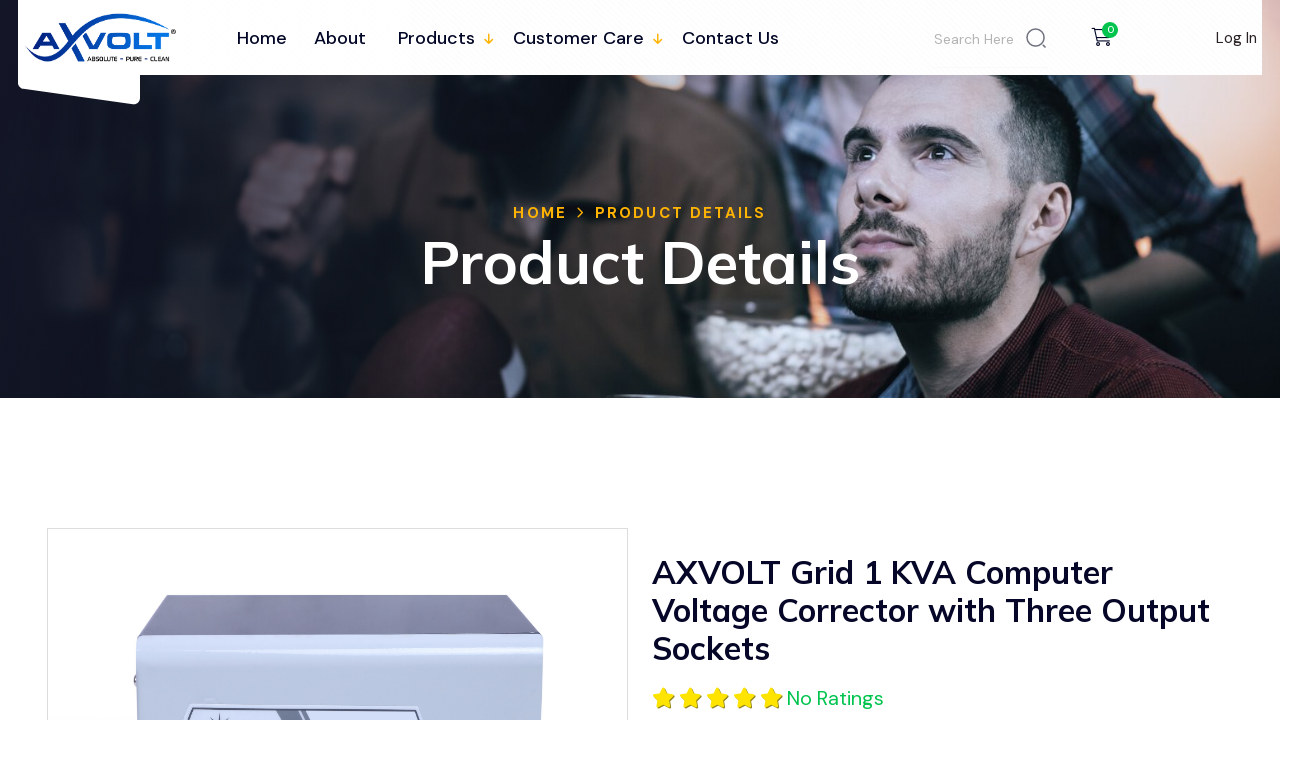

--- FILE ---
content_type: text/html; charset=UTF-8
request_url: https://www.axvolt.com/products/voltage-stabilizer/computer-stabilizer/axvolt-grid-1-kva-computer-voltage-corrector-with-three-output-sockets
body_size: 8879
content:
<!doctype html>
<html class="no-js" lang="zxx">

<head>
    <meta charset="utf-8">
    <meta http-equiv="x-ua-compatible" content="ie=edge">
    <title> </title>
    <meta name="description" content="">
    <meta name="keywords" content="">
    <link rel="canonical" href="https://www.axvolt.com/products/voltage-stabilizer/computer-stabilizer/axvolt-grid-1-kva-computer-voltage-corrector-with-three-output-sockets" />
    <meta name="viewport" content="width=device-width, initial-scale=1">
    <meta name="csrf-token" content="BI5i3o2a70BL85ac99Y3oBIiNdzES55uqE7D9btS">

    <!-- Place favicon.ico in the root directory -->
    <link rel="shortcut icon" type="image/x-icon" href="https://www.axvolt.com/assets/axvolt_logo.png">
<meta name="google-site-verification" content="2QAVbMWKoGqfaJSQy20IXFi1c-7bNbOrEdVGxHarGjo" />
    <!-- CSS here -->
    <link rel="stylesheet" href="https://www.axvolt.com/assets/css/bootstrap.css">
    <link rel="stylesheet" href="https://www.axvolt.com/assets/css/animate.css">
    <link rel="stylesheet" href="https://www.axvolt.com/assets/css/swiper-bundle.css">
    <link rel="stylesheet" href="https://www.axvolt.com/assets/css/slick.css">
    <link rel="stylesheet" href="https://www.axvolt.com/assets/css/magnific-popup.css">
    <link rel="stylesheet" href="https://www.axvolt.com/assets/css/font-awesome-pro.css">
    <link rel="stylesheet" href="https://www.axvolt.com/assets/css/spacing.css">
    <link rel="stylesheet" href="https://www.axvolt.com/assets/css/custom-animation.css">
    <link rel="stylesheet" href="https://www.axvolt.com/assets/css/main.css">
    <link rel="stylesheet" href="https://www.axvolt.com/assets/css/jquery.exzoom.css">
    <!-- Sweet Alert-->
    <link href="https://www.axvolt.com/admin_assets/libs/sweetalert2/sweetalert2.min.css" rel="stylesheet" type="text/css" />
    <!-- Google tag (gtag.js) -->
    <script async src="https://www.googletagmanager.com/gtag/js?id=G-KTB43BB6YE"></script>
    <script>
      window.dataLayer = window.dataLayer || [];
      function gtag(){dataLayer.push(arguments);}
      gtag('js', new Date());
    
      gtag('config', 'G-KTB43BB6YE');
    </script>
</head>

<body>
    <!--[if lte IE 9]>
      <p class="browserupgrade">You are using an <strong>outdated</strong> browser. Please <a href="https://browsehappy.com/">upgrade your browser</a> to improve your experience and security.</p>
      <![endif]-->


    <!-- pre loader area start -->
    <!--<div id="loading">-->
    <!--    <div id="loading-center">-->
    <!--        <div id="loading-center-absolute">-->
    <!--            <div class="object" id="object_four"></div>-->
    <!--            <div class="object" id="object_three"></div>-->
    <!--            <div class="object" id="object_two"></div>-->
    <!--            <div class="object" id="object_one"></div>-->
    <!--        </div>-->
    <!--    </div>-->
    <!--</div>-->
    <!-- pre loader area end -->

    <!-- back to top start -->
    <div class="back-to-top-wrapper">
        <button id="back_to_top" type="button" class="back-to-top-btn">
            <svg width="12" height="7" viewBox="0 0 12 7" fill="none" xmlns="http://www.w3.org/2000/svg">
                <path d="M11 6L6 1L1 6" stroke="currentColor" stroke-width="1.5" stroke-linecap="round"
                    stroke-linejoin="round" />
            </svg>
        </button>
    </div>
    <!-- back to top end -->

    <!-- search popup start -->
    <!--<div class="search__popup">-->
    <!--    <div class="container">-->
    <!--        <div class="row">-->
    <!--            <div class="col-xxl-12">-->
    <!--                <div class="search__wrapper">-->
    <!--                    <div class="search__top d-flex justify-content-between align-items-center">-->
    <!--                        <div class="search__logo">-->
    <!--                            <a href="index-2.html">-->
    <!--                                <img src="assets/img/logo/footer-logo.png" alt="">-->
    <!--                            </a>-->
    <!--                        </div>-->
    <!--                        <div class="search__close">-->
    <!--                            <button type="button" class="search__close-btn search-close-btn">-->
    <!--                                <svg width="18" height="18" viewBox="0 0 18 18" fill="none"-->
    <!--                                    xmlns="http://www.w3.org/2000/svg">-->
    <!--                                    <path d="M17 1L1 17" stroke="currentColor" stroke-width="1.5"-->
    <!--                                        stroke-linecap="round" stroke-linejoin="round" />-->
    <!--                                    <path d="M1 1L17 17" stroke="currentColor" stroke-width="1.5"-->
    <!--                                        stroke-linecap="round" stroke-linejoin="round" />-->
    <!--                                </svg>-->
    <!--                            </button>-->
    <!--                        </div>-->
    <!--                    </div>-->
    <!--                    <div class="search__form">-->
    <!--                        <form action="#">-->
    <!--                            <div class="search__input">-->
    <!--                                <input class="search-input-field" id="search_products" type="text"-->
    <!--                                    placeholder="Type here to search...">-->
    <!--                                <span class="search-focus-border"></span>-->
    <!--                                <button type="submit">-->
    <!--                                    <svg width="20" height="20" viewBox="0 0 20 20" fill="none"-->
    <!--                                        xmlns="http://www.w3.org/2000/svg">-->
    <!--                                        <path-->
    <!--                                            d="M9.55 18.1C14.272 18.1 18.1 14.272 18.1 9.55C18.1 4.82797 14.272 1 9.55 1C4.82797 1 1 4.82797 1 9.55C1 14.272 4.82797 18.1 9.55 18.1Z"-->
    <!--                                            stroke="currentColor" stroke-width="1.5" stroke-linecap="round"-->
    <!--                                            stroke-linejoin="round" />-->
    <!--                                        <path d="M19.0002 19.0002L17.2002 17.2002" stroke="currentColor"-->
    <!--                                            stroke-width="1.5" stroke-linecap="round" stroke-linejoin="round" />-->
    <!--                                    </svg>-->
    <!--                                </button>-->
    <!--                            </div>-->
    <!--                        </form>-->
    <!--                    </div>-->
    <!--                </div>-->
    <!--            </div>-->
    <!--        </div>-->
    <!--    </div>-->
    <!--</div>-->
    <!-- search popup end -->

    <!-- tp-offcanvus-area-start -->
    <div class="tpoffcanvas-area">
        <div class="tpoffcanvas">
            <div class="tpoffcanvas__close-btn">
                <button class="close-btn"><i class="fal fa-times"></i></button>
            </div>
            <div class="tpoffcanvas__logo">
                <a href="https://www.axvolt.com">
                    <img src="https://www.axvolt.com/assets/axvolt_logo.png" alt="" style="width:70%;">
                </a>
            </div>
            <div class="tpoffcanvas__title">
                <p>Axvolt is a story of passion, innovation, and commitment to excellence.It all began 35 years ago when Mr. Ishwar Patel saw the need for reliable stabilizers to protect electronic appliances from power fluctuations.</p>
            </div>
            <div class="tp-main-menu-mobile d-xl-none"></div>
            <div class="tpoffcanvas__contact-info">
                <div class="tpoffcanvas__contact-title">
                    <span class="contact-us">Contact us</span>
                </div>
                <ul>
                    <li>
                        <i class="fa-light fa-location-dot"></i>
                        <a href="https://goo.gl/maps/zpaBpTtJFi5KvCYF7" target="_blank">G-6, Shayona Estate, Ahmedabad, Gujarat</a>
                    </li>
                    <li>
                        <i class="fas fa-envelope"></i>
                        <a href="mailto:inquiry@axvolt.com">inquiry@axvolt.com</a>
                    </li>
                    <li>
                        <i class="fal fa-phone-alt"></i>
                        <a href="tel:+91 9974705144">+91 9974705144</a>
                    </li>
                </ul>
            </div>
            <div class="tpoffcanvas__input">
                <div class="tpoffcanvas__input-title">
                    <span class="contact-us">Get Update</span>
                </div>
                <form action="#">
                    <div class="p-relative">
                        <input type="text" placeholder="Enter mail">
                        <button>
                            <i class="fas fa-paper-plane"></i>
                        </button>
                    </div>
                </form>
            </div>
            <div class="tpoffcanvas__social">
                <div class="social-icon">
                    <a href="#"><i class="fab fa-twitter"></i></a>
                    <a href="#"><i class="fab fa-instagram"></i></a>
                    <a href="#"><i class="fab fa-facebook-f"></i></a>
                    <a href="#"><i class="fab fa-pinterest-p"></i></a>
                </div>
            </div>
        </div>
    </div>
    <div class="body-overlay"></div>
    <!-- tp-offcanvus-area-end -->

    <header>

    <div class="tp-header-3__transparent">

        <!-- header top area start -->
        <!--<div-->
        <!--    class="tp-header-top__area tp-header-top-3__customize tp-header-top-3__border tp-header-top__height z-index-5 d-none d-lg-block">-->
        <!--    <div class="container custom-container">-->
        <!--        <div class="tp-header-top__custom-wrap black-bg pl-40 pr-40">-->
        <!--            <div class="row align-items-center">-->
        <!--                <div class="col-xxl-6 col-xl-6 col-lg-6 col-md-6">-->
        <!--                    <div class="tp-header-top__left-info">-->
        <!--                        -->
        <!--                    </div>-->
        <!--                </div>-->
        <!--                <div class="col-xxl-6 col-xl-6 col-lg-6 col-md-6">-->
        <!--                    <div class="tp-header-top-3__right-wrap text-end">-->
        <!--                        <ul>-->
        <!--                            <li>-->
        <!--                                <div class="tp-header-top-3__social">-->
        <!--                                    <ul>-->
        <!--                                        <li><a href="https://www.facebook.com/profile.php?id=100095304307342&mibextid=LQQJ4d"><i class="fa-brands fa-facebook-f"></i></a></li>-->
        <!--                                        <li><a href="https://twitter.com/AxvoltS"><i class="fa-brands fa-twitter"></i></a></li>-->
        <!--                                        <li><a href="https://instagram.com/axvolt_?igshid=MjEwN2IyYWYwYw=="><i class="fa-brands fa-instagram"></i></a></li>-->
        <!--                                        <li><a href="#"><i class="fa-brands fa-youtube"></i></a></li>-->
        <!--                                    </ul>-->
        <!--                                </div>-->
        <!--                            </li>-->
        <!--                        </ul>-->
        <!--                    </div>-->
        <!--                </div>-->
        <!--            </div>-->
        <!--        </div>-->
        <!--    </div>-->
        <!--</div>-->
        <!-- header top area end -->

        <!-- header main area end -->
        <div id="header-sticky" class="tp-header-3__area">
            <div class="container custom-container">
                <div class="tp-header-3__customize  tp-header-3__lg-mob-space white-bg p-relative"
                    data-background="https://www.axvolt.com/assets/img/header-icon/header-bg-shape-1.png" style="height:75px;">
                    <div class="row align-items-center">
                        <div class="col-xl-2 col-lg-2 col-md-2 col-7">
                            <div class="tp-header-3__logo-lg">
                                <a href="https://www.axvolt.com"><img src="https://www.axvolt.com/assets/axvolt_logo.png" alt="" style="width: 50%;"></a>
                            </div>
                            <div class="tp-header-3__logo-main d-none d-xl-block">
                                <div class="tp-header-3__logo-wrap p-relative z-index-1">
                                    <a href="https://www.axvolt.com">
                                        <div class="tp-header-3__logo">
                                            <img src="https://www.axvolt.com/assets/axvolt_logo.png" style="max-width: 135%; width:170px; height:75px;" alt="">
                                        </div>
                                        <div class="tp-header-3__logo-bg" style="height: 105px;">
                                            <svg viewBox="0 0 156 133" fill="none"
                                                xmlns="http://www.w3.org/2000/svg" style="height: 105px;width: 122px;">
                                                <path d="M0 0H156V124.793C156 129.655 151.698 133.393 146.883 132.714L6.88286 112.971C2.93527 112.414 0 109.036 0 105.049V0Z"
                                                    fill="#fff" style="height: 100px;width: 249px;"/>
                                            </svg>
                                        </div>
                                    </a>
                                </div>
                            </div>
                        </div>
                        <div class="col-xl-8 col-lg-7 col-md-7 d-none d-xl-block">
                            <div
                                class="tp-header-main__menu menu-icon d-flex align-items-center justify-content-start p-relative">
                                <nav class="tp-main-menu-content">
                                    <ul>
                                        <li>
                                            <a href="https://www.axvolt.com">Home</a>
                                        </li>
                                        <li>
                                            <a href="https://www.axvolt.com/about">About</a>
                                        </li>
                                        <li class="has-dropdown  has-dropdown-2">
                                            <a href="">Products</a>
                                            <ul class="tp-submenu submenu" style="width: 295%;">
                                                                                                <li><a href="https://www.axvolt.com/products/voltage-stabilizer">Voltage Stabilizer</a></li>
                                                                                                <li><a href="https://www.axvolt.com/products/main-line-stabilizer">Main Line Stabilizer</a></li>
                                                                                                <li><a href="https://www.axvolt.com/products/manual-voltage-stabilizer">Manual Voltage stabilizer</a></li>
                                                                                                <li><a href="https://www.axvolt.com/products/servo-voltage-stabilizer">Servo Voltage Stabilizer</a></li>
                                                                                                <li><a href="https://www.axvolt.com/products/cvt">CVT</a></li>
                                                                                                <li><a href="https://www.axvolt.com/products/online-ups">Online UPS</a></li>
                                                                                                <li><a href="https://www.axvolt.com/products/transformer">Transformer</a></li>
                                                                                                <li><a href="https://www.axvolt.com/products/elcb">ELCB</a></li>
                                                                                                <li><a href="https://www.axvolt.com/products/step-down-transformer">Step  Down Transformer</a></li>
                                                                                                <li><a href="https://www.axvolt.com/products/digital-timer">Digital Timer</a></li>
                                                                                                <li><a href="https://www.axvolt.com/products/ev-charger-stabilizer">EV charger Stabilizer</a></li>
                                                                                                <li><a href="https://www.axvolt.com/products/offline-ups"> Offline UPS</a></li>
                                                                                            </ul>
                                        </li>
                                        <li class="has-dropdown has-dropdown-2">
                                            <a href="#">Customer Care</a>
                                            <ul class="tp-submenu submenu">
                                                <li><a href="https://forms.gle/ao9VRxGqUf5C5ubU6">Register Complaint</a></li>
                                                <li><a href="https://forms.gle/9svu43ZWcxJ8r3eNA">Product Enquiry</a></li>
                                                <li><a href="https://docs.google.com/forms/d/e/1FAIpQLSeaauWx86HFqZX6YFIzbfpOoj0xX40yd9CTd-rLN5YPEaI5mA/viewform?usp=share_link">Register Product</a></li>
                                            </ul>
                                        </li>
                                        <li><a href="https://www.axvolt.com/contact-us">Contact Us</a></li>
                                        <li style="width: 138px; margin-left: 143px;">
                                        <div class="tp-footer__text-email p-relative">
                                            <input class="search-input-field" type="text" id="search_products"
                                                placeholder="Search Here" style="color: #000000;">
                                            <span>
                                        <svg width="20" height="20" viewBox="0 0 20 20" fill="none"
                                            xmlns="http://www.w3.org/2000/svg">
                                            <path
                                                d="M9.55 18.1C14.272 18.1 18.1 14.272 18.1 9.55C18.1 4.82797 14.272 1 9.55 1C4.82797 1 1 4.82797 1 9.55C1 14.272 4.82797 18.1 9.55 18.1Z"
                                                stroke="currentColor" stroke-width="1.5" stroke-linecap="round"
                                                stroke-linejoin="round" />
                                            <path d="M19.0002 19.0002L17.2002 17.2002" stroke="currentColor"
                                                stroke-width="1.5" stroke-linecap="round" stroke-linejoin="round" />
                                        </svg>
                                            </span>
                                        </div>
                                    </li>
                                        <li class="tp-header-2__shop-cart d-none d-md-inline-block"><a
                                            href="https://www.axvolt.com/cart"><span class="cart_count">0</span><i
                                                class="fa-sharp fa-light fa-cart-shopping"></i></a>
                                    </li>

                                    </ul>
                                </nav>
                            </div>
                        </div>
                        <div class="col-xl-2 col-lg-3 col-md-3 col-5">
                            <div class="tp-header-2__right-info text-end" style="width: 116%;">
                                <ul style="width: 109%;">

                                    <li class="tp-header-xl__bar d-xl-none">
                                        <button class="tp-menu-bar">
                                            <i class="fa-light fa-bars-staggered"></i>
                                        </button>
                                    </li>
                                    <li>
                                        <div class="tp-header-top__lang d-lg-block ml-5" style=" margin-bottom: 12px;">
                                            <ul>
                                                <li>
                                                                                                                                                                        <a href="https://www.axvolt.com/login"
                                                                class="font-semibold text-gray-600 hover:text-gray-900 dark:text-gray-400
                                                            dark:hover:text-white focus:outline focus:outline-2 focus:rounded-sm focus:outline-red-500">Log
                                                                In</a>
                                                                                                </div>
                                                                            </li>
                                </ul>
                                        </div>
                                       </li>
                                </ul>
                            </div>
                        </div>
                    </div>
                </div>
            </div>
        </div>
    <!-- header main area end -->

    </div>

</header>
    <main>
                
    <style>
        /* rating */
        .rating-css div {
            color: #ffe400;
            /* font-size: 30px;
            font-family: sans-serif;
            font-weight: 800;
            text-align: center;
            text-transform: uppercase; */
            /* padding: 20px 0; */
            margin-top: -5px
        }
        .checked{
            color: #ffe400;
        }

        .rating-css input {
            display: none;
        }

        .rating-css input+label {
            font-size: 20px;
            text-shadow: 1px 1px 0 #8f8420;
            cursor: pointer;
        }

        .rating-css input:checked+label~label {
            color: #b4afaf;
        }

        .rating-css label:active {
            transform: scale(0.8);
            transition: 0.3s ease;
        }

        /* End of Star Rating */
    </style>
    <main>
        <!-- breadcrumb area start -->
        <div class="breadcrumb__area breadcrumb__overlay breadcrumb__height p-relative fix"
            data-background="https://www.axvolt.com/assets/img/hero/hero-3-2.jpg">
            <div class="container">
                <div class="row">
                    <div class="col-xxl-12">
                        <div class="breadcrumb__content z-index text-center">
                            <div class="breadcrumb__list">
                                <span><a href="https://www.axvolt.com">Home</a></span>
                                <span class="dvdr"><i class="fa fa-angle-right"></i></span>
                                <span>Product Details</span>
                            </div>
                            <h3 class="breadcrumb__title">Product Details</h3>
                        </div>
                    </div>
                </div>
            </div>
        </div>
        <!-- breadcrumb area end -->
        <!--product-details-area-start -->
        <div class="tp-product-details-area pt-130">
            <div class="container">
                <div class="row product_data">
                    <div class="col-xl-6 col-lg-6">
                        <div class="tp-shop-details__wrapper">
                            <div class="tp-shop-details__tab-content-box mb-20">

                                <div class="exzoom" id="exzoom">

                                    <!-- Images -->
                                    <div class="exzoom_img_box">
                                        <ul class='exzoom_img_ul'>
                                                                                            <li><img src="https://www.axvolt.com/images/1697250962_IMG_9910 -----.jpg" /></li>
                                                                                            <li><img src="https://www.axvolt.com/images/1697250987_IMG_9915  AXVOLTE Sticker (2).jpg" /></li>
                                                                                            <li><img src="https://www.axvolt.com/images/1697251043_AXVOLT Grid 1 KVA Computer Voltage stabilizer with.pptx" /></li>
                                                                                            <li><img src="https://www.axvolt.com/images/1697251043_dimension of grid.png" /></li>
                                                                                            <li><img src="https://www.axvolt.com/images/1697251043_grid specs.png" /></li>
                                                                                            <li><img src="https://www.axvolt.com/images/1697251043_IMG_9916 FNL.jpg" /></li>
                                                                                            <li><img src="https://www.axvolt.com/images/1697251046_AXVOLT Grid 1 KVA Computer Voltage stabilizer with.pptx" /></li>
                                                                                            <li><img src="https://www.axvolt.com/images/1697251046_dimension of grid.png" /></li>
                                                                                            <li><img src="https://www.axvolt.com/images/1697251046_grid specs.png" /></li>
                                                                                            <li><img src="https://www.axvolt.com/images/1697251046_IMG_9916 FNL.jpg" /></li>
                                                                                    </ul>
                                    </div>

                                    <!-- Nav Buttons -->
                                    <div class="exzoom_nav"></div>

                                </div>
                            </div>
                        </div>
                    </div>
                    <div class="col-xl-6 col-lg-6">
                        <div class="tp-shop-details__right-warp">
                            <h1 class="tp-shop-details__title-sm">AXVOLT Grid 1 KVA Computer Voltage Corrector with Three Output Sockets</h1>
                            <div class="tp-shop-details__ratting">
                                                                <div class="rating-css">
                                    <div class="star-icon">
                                                                                                                        <input type="radio" value="2" name="product_rating" id="rating2">
                                        <label for="rating2" class="fa fa-star"></label>
                                                                                <input type="radio" value="2" name="product_rating" id="rating2">
                                        <label for="rating2" class="fa fa-star"></label>
                                                                                <input type="radio" value="2" name="product_rating" id="rating2">
                                        <label for="rating2" class="fa fa-star"></label>
                                                                                <input type="radio" value="2" name="product_rating" id="rating2">
                                        <label for="rating2" class="fa fa-star"></label>
                                                                                <input type="radio" value="2" name="product_rating" id="rating2">
                                        <label for="rating2" class="fa fa-star"></label>
                                                                                <span class="review-text">
                                                                                            No Ratings
                                                                                    </span>
                                    </div>
                                </div>
                            </div>
                                                            <div class="tp-shop-details__ratting">
                                    <span class="review-text">In Stock</span>
                                </div>
                                                        <div class="tp-shop-details__price">
                                <span>&#8377; 3000</span>
                            </div>
                            <div class="tp-shop-details__product-info">
                                <ul style="width: 100%;">
                                    <hr>
<p><span style="font-size: 14pt;"><strong>Brand&nbsp; &nbsp; &nbsp; &nbsp; &nbsp; &nbsp; &nbsp; &nbsp; &nbsp; &nbsp; &nbsp; &nbsp; &nbsp; &nbsp; &nbsp; &nbsp; &nbsp; &nbsp; &nbsp; &nbsp; &nbsp; AXVOLT</strong></span></p>
<hr>
<p><span style="font-size: 14pt;"><strong>Input Voltage&nbsp; &nbsp; &nbsp; &nbsp; &nbsp; &nbsp; &nbsp; &nbsp; &nbsp; &nbsp; &nbsp; &nbsp; &nbsp; &nbsp; &nbsp; 150 V to 300 V</strong></span></p>
<hr>
<p><span style="font-size: 14pt;"><strong>Output Voltage&nbsp; &nbsp; &nbsp; &nbsp; &nbsp; &nbsp; &nbsp; &nbsp; &nbsp; &nbsp; &nbsp; &nbsp; &nbsp; &nbsp;200 V to 240 V</strong></span></p>
<hr>
<p><span style="font-size: 14pt;"><strong>Dimensions (LxWxH)&nbsp; &nbsp; &nbsp; &nbsp; &nbsp; &nbsp; &nbsp; &nbsp; 17 X 18 X 12 centimetres</strong></span></p>
<hr>
<p><span style="font-size: 14pt;"><strong>Weight&nbsp; &nbsp; &nbsp; &nbsp; &nbsp; &nbsp; &nbsp; &nbsp; &nbsp; &nbsp; &nbsp; &nbsp; &nbsp; &nbsp; &nbsp; &nbsp; &nbsp; &nbsp; &nbsp; &nbsp; &nbsp;2 kg 500 grams</strong></span></p>
<hr>
<p>&nbsp;</p>
                                </ul>
                            </div>
                            <div class="tp-shop-details__quantity-wrap d-flex align-items-center">
                                <div class="tp-shop-details__quantity-box">
                                    <input type="hidden" value="28" class="prod_id">
                                    <div class="tp-shop-details__quantity">
                                        <div class="tp-cart-minus decrement-btn"><i class="fal fa-minus"></i></div>
                                        <input type="text" name="quantity" class="qty-input" value="1">
                                        <div class="tp-cart-plus increment-btn"><i class="fal fa-plus"></i></div>
                                    </div>
                                </div>
                                <div class="tp-shop-details__btn w-100">
                                    <button type="button" class="tp-btn-square AddToCart">Add To Cart</button>
                                </div>
                            </div>
                        </div>
                    </div>
                </div>
                <div class="row">
                    <div class="productdetails-tabs mb-100">
                        <div class="row">
                            <div class="col-xl-10 col-lg-12 col-12">
                                <div class="product-additional-tab">
                                    <div class="pro-details-nav mb-40">
                                        <ul class="nav nav-tabs pro-details-nav-btn" id="myTabs" role="tablist">
                                            <li class="nav-item" role="presentation">
                                                <button class="nav-links active" id="home-tab-1" data-bs-toggle="tab"
                                                    data-bs-target="#home-1" type="button" role="tab"
                                                    aria-controls="home-1" aria-selected="true"><span>Product
                                                        Details</span></button>
                                            </li>
                                            <li class="nav-item" role="presentation">
                                                <button class="nav-links" id="reviews-tab" data-bs-toggle="tab"
                                                    data-bs-target="#reviews" type="button" role="tab"
                                                    aria-controls="reviews" aria-selected="false"><span>Review                                                          No Ratings
                                                                                                          </span></button>
                                            </li>
                                        </ul>
                                    </div>
                                    <div class="tab-content tp-content-tab" id="myTabContent-2">
                                        <div class="tab-para tab-pane fade show active" id="home-1" role="tabpanel"
                                            aria-labelledby="home-tab-1">
                                            <p class="mb-30"><ul class="a-unordered-list a-vertical a-spacing-mini">
<li class="a-spacing-mini" style="line-height: 1.5; font-size: 14pt;"><span class="a-list-item" style="font-size: 14pt;">Microprocessor based control for precise output voltage for safety of your computer and laptop</span></li>
<li class="a-spacing-mini" style="line-height: 1.5; font-size: 14pt;"><span class="a-list-item" style="font-size: 14pt;">Digital display shows Input voltage , Output voltage and countdown timer for smart time delay</span></li>
<li class="a-spacing-mini" style="line-height: 1.5; font-size: 14pt;"><span class="a-list-item" style="font-size: 14pt;">Compatible for 2 CPU+ 2 Monitor + 2 Router OR CPU + Monitor + printer + Router</span></li>
<li class="a-spacing-mini" style="line-height: 1.5; font-size: 14pt;"><span class="a-list-item" style="font-size: 14pt;">High low voltage cutoff with Smart time delay</span></li>
<li class="a-spacing-mini" style="line-height: 1.5; font-size: 14pt;"><span class="a-list-item" style="font-size: 14pt;">Input voltage - 150 V to 290 V</span></li>
<li class="a-spacing-mini" style="line-height: 1.5; font-size: 14pt;"><span class="a-list-item" style="font-size: 14pt;">Output voltage - 200 V to 240 V</span></li>
<li class="a-spacing-mini" style="line-height: 1.5; font-size: 14pt;"><span class="a-list-item" style="font-size: 14pt;">3 output sockets</span></li>
</ul></p>
                                        </div>
                                        <div class="tab-pane fade" id="reviews" role="tabpanel"
                                            aria-labelledby="reviews-tab">
                                            <div class="product-details-review">
                                                <h2 class="tp-comments-title mb-35">                                                      No Ratings
                                                  reviews for “AXVOLT Grid 1 KVA Computer Voltage Corrector with Three Output Sockets”</h2>
                                                <div class="latest-comments mb-55">
                                                    <ul>
                                                                                                            </ul>
                                                </div>
                                                <div class="product-details-comment pb-100">
                                                    <div class="comment-title mb-20">
                                                        <h2>Add a review</h2>
                                                        <p>Your email address will not be published. Required fields are
                                                            marked*</p>
                                                    </div>
                                                    <form action="https://www.axvolt.com/add_rating" method="POST">
                                                        <input type="hidden" name="_token" value="BI5i3o2a70BL85ac99Y3oBIiNdzES55uqE7D9btS">                                                        <input type="hidden" name="prod_id" value="28">
                                                        <div class="comment-rating mb-20 d-flex">
                                                            <span>Overall ratings</span>
                                                            <div class="rating-css">
                                                                <div class="star-icon">
                                                                    <input type="radio" value="1"
                                                                        name="product_rating" checked id="rating1">
                                                                    <label for="rating1" class="fa fa-star"></label>
                                                                    <input type="radio" value="2"
                                                                        name="product_rating" id="rating2">
                                                                    <label for="rating2" class="fa fa-star"></label>
                                                                    <input type="radio" value="3"
                                                                        name="product_rating" id="rating3">
                                                                    <label for="rating3" class="fa fa-star"></label>
                                                                    <input type="radio" value="4"
                                                                        name="product_rating" id="rating4">
                                                                    <label for="rating4" class="fa fa-star"></label>
                                                                    <input type="radio" value="5"
                                                                        name="product_rating" id="rating5">
                                                                    <label for="rating5" class="fa fa-star"></label>
                                                                </div>
                                                            </div>
                                                        </div>
                                                        <div class="comment-input-box">
                                                            <div class="row">
                                                                <div class="col-xxl-12">
                                                                    <div class="comment-input">
                                                                        <textarea name="review" placeholder="Your review..."></textarea>
                                                                    </div>
                                                                </div>
                                                                <div class="col-xxl-12">
                                                                    <div class="comment-submit">
                                                                        <button type="submit"
                                                                            class="tp-btn-square">Submit</button>
                                                                    </div>
                                                                </div>
                                                            </div>
                                                        </div>
                                                    </form>
                                                </div>
                                            </div>
                                        </div>
                                    </div>
                                </div>
                            </div>
                        </div>
                    </div>
                </div>
            </div>
        </div>

        <!-- product-details-area-end -->
    </main>



    </main>
    <footer>
   <!-- footer area start -->
   <div class="tp-footer__area black-bg-3 pt-70 pb-30">
       <div class="container">
           <div class="row">
               <div class="col-xl-5 col-lg-4 col-md-6 wow tpfadeUp" data-wow-duration=".9s" data-wow-delay=".3s">
                   <div class="tp-footer__widget footer-col-1">
                       <div class="tp-footer__logo">
                          <a href="https://www.axvolt.com"> <img src="https://www.axvolt.com/assets/img/logo/axvolt_logo_t.png" alt=""></a>
                       </div>
                       <div class="tp-footer__widget-content">
                          <div class="tp-footer__info">
                             <p>"Axvolt" is fast-growing production company with a wide range of voltage stabilizer based in Ahmedabad Gujarat. Manage by Mr. Ishwarbhai Patel. He is Founder of the
                                Company, having 35 years of Experience.</p>
                          </div>
                       </div>
                   </div>
               </div>
               <div class="col-xl-3 col-lg-4 col-md-6 wow tpfadeUp" data-wow-duration=".9s" data-wow-delay=".5s">
                   <div class="tp-footer__widget footer-col-2">
                       <h3 class="tp-footer__widget-title">Quick Links</h3>
                       <div class="tp-footer__widget-content">
                           <ul>
                               <li><a href="https://www.axvolt.com/about">About</a></li>
                               
                               <li><a href="https://forms.gle/9svu43ZWcxJ8r3eNA">Product Inquiry</a></li>
                               <li><a href="https://www.axvolt.com/contact-us">Contact</a></li>
                           </ul>
                       </div>
                   </div>
               </div>
               <div class="col-xl-4 col-lg-4 col-md-6 wow tpfadeUp" data-wow-duration=".9s" data-wow-delay=".7s">
                   <div class="tp-footer__widget footer-col-3">
                       <h3 class="tp-footer__widget-title">Contact Info</h3>
                       <div class="tp-footer__widget-content">
                          <div class="tp-footer__main-location">
                             <a href="https://goo.gl/maps/zpaBpTtJFi5KvCYF7">
                                <i class="fa-sharp fa-light fa-location-dot"></i>G-6, Shayona Estate, Mamco cross Road, Naroda, Ahmedabad, Gujarat
                             </a>
                          </div>
                          <div class="tp-footer__main-mail">
                             <a href="tel:+91 9974705144"><i class="fa fa-phone"></i>+91 9974705144</a>
                          </div>
                          <div class="tp-footer__main-mail">
                             <a href="mailto:rakesh@axvolt.com"><i class="fa fa-envelope"></i> rakesh@axvolt.com</a><br>
                             <a href="mailto:inquiry@axvolt.com"> inquiry@axvolt.com</a><br>
                             <a href="mailto:kushal@axvolt.com"> kushal@axvolt.com</a><br>
                             <a href="mailto:ishwar@axvolt.com"> ishwar@axvolt.com</a><br>
                             <a href="mailto:support@axvolt.com"> support@axvolt.com</a>
                          </div>
                       </div>
                   </div>
               </div>
           </div>
       </div>
   </div>
   <!-- footer area end -->

   <!-- copy-right area start -->
   <div class="tp-copyright__area black-bg-3">
      <div class="container">
         <div class="tp-copyright__bdr-top pt-25 pb-25">
            <div class="row">
               <div class="col-md-12 col-lg-6">
                  <div class="tp-copyright__inner text-center text-lg-start">
                     <p> © Copyright <span>©2023</span> Axvolt. All Rights Reserved By <a href="https://techomaxsolution.com/" target="_blank" rel="noopener noreferrer">Techomax Solution</a></p>
                  </div>
               </div>
               <div class="col-md-12 col-lg-6">
                  <div class="tp-copyright__inner text-center text-lg-end">
                     <a href="https://www.axvolt.com/terms-and-conditions">Terms and Conditions</a>
                     <a class="ml-50" href="https://www.axvolt.com/shipping_and_delivery_policy">Shipping and Delivery Policy</a><br>
                     <a class="ml-50" href="https://www.axvolt.com/privacy-policy"> Privacy Policy</a>
                     <a class="ml-50" href="https://www.axvolt.com/return_and_refund_policy">Return and Refund Policy</a>
                  </div>
               </div>
            </div>
         </div>
      </div>
   </div>

   <!-- copy-right area end -->

</footer>
    <!-- JS here -->
<script src="https://www.axvolt.com/assets/js/vendor/jquery.js"></script>
<script src="https://www.axvolt.com/assets/js/vendor/waypoints.js"></script>
<script src="https://www.axvolt.com/assets/js/bootstrap-bundle.js"></script>
<script src="https://www.axvolt.com/assets/js/meanmenu.js"></script>
<script src="https://www.axvolt.com/assets/js/gsap.min.js"></script>
<script src="https://www.axvolt.com/assets/js/ScrollTrigger.min.js"></script>
<script src="https://www.axvolt.com/assets/js/split-text.min.js"></script>
<script src="https://www.axvolt.com/assets/js/swiper-bundle.js"></script>
<script src="https://www.axvolt.com/assets/js/slick.js"></script>
<script src="https://www.axvolt.com/assets/js/range-slider.js"></script>
<script src="https://www.axvolt.com/assets/js/magnific-popup.js"></script>
<script src="https://www.axvolt.com/assets/js/nice-select.js"></script>
<script src="https://www.axvolt.com/assets/js/purecounter.js"></script>
<script src="https://www.axvolt.com/assets/js/countdown.js"></script>
<script src="https://www.axvolt.com/assets/js/jequery-knob.js"></script>
<script src="https://www.axvolt.com/assets/js/jequery-appear.js"></script>
<script src="https://www.axvolt.com/assets/js/wow.js"></script>
<script src="https://www.axvolt.com/assets/js/isotope-pkgd.js"></script>
<script src="https://www.axvolt.com/assets/js/imagesloaded-pkgd.js"></script>
<script src="https://www.axvolt.com/assets/js/ajax-form.js"></script>
<script src="https://www.axvolt.com/assets/js/main.js"></script>
<script src="https://www.axvolt.com/assets/js/jquery.exzoom.js"></script>
<script src="https://www.axvolt.com/assets/js/checkout.js"></script>

<!-- Sweet Alerts js -->
<script src="https://www.axvolt.com/admin_assets/libs/sweetalert2/sweetalert2.min.js"></script>

<!-- Sweet alert init js-->
<script src="https://www.axvolt.com/admin_assets/js/pages/sweet-alerts.init.js"></script>


</body>
<script>
    $(function() {

        $("#exzoom").exzoom({

            // thumbnail nav options
            "navWidth": 60,
            "navHeight": 60,
            "navItemNum": 5,
            "navItemMargin": 7,
            "navBorder": 1,

            // autoplay
            "autoPlay": true,

            // autoplay interval in milliseconds
            "autoPlayTimeout": 2000

        });

    });

    $(document).ready(function() {
        loadcart();

        $.ajaxSetup({
            headers: {
                'X-CSRF-TOKEN': $('meta[name="csrf-token"]').attr('content')
            }
        });

        function loadcart() {
            $.ajax({
                method: "GET",
                url: "/cart_count",
                success: function(response) {
                    $('.cart_count').html('');
                    $('.cart_count').html(response.count);
                    // console.log(response.count);

                }
            });
        }

        $('.AddToCart').click(function(e) {
            e.preventDefault();

            var product_id = $(this).closest('.product_data').find('.prod_id').val();
            var product_qty = $(this).closest('.product_data').find('.qty-input').val();

            $.ajax({
                method: "POST",
                url: "/view_cart_detail",
                data: {
                    'product_id': product_id,
                    'product_qty': product_qty,
                },
                success: function(response) {
                    Swal.fire(response.status);
                }
            })

        })

        $('.increment-btn').click(function(e) {
            e.preventDefault();

            // var inc_value = $('.qty-input').val();
            var inc_value = $(this).closest('.product_data').find('.qty-input').val();
            var value = parseInt(inc_value, 10);
            value = isNaN(value) ? 0 : value;
            if (value < 10) {
                value+
                // $('.qty-input').val(value);
                $(this).closest('.product_data').find('.qty-input').val(value);
            }

        })

        $('.decrement-btn').click(function(e) {
            e.preventDefault();

            var dec_value = $(this).closest('.product_data').find('.qty-input').val();
            var value = parseInt(dec_value, 10);
            value = isNaN(value) ? 0 : value;
            if (value > 1) {
                value-
                $(this).closest('.product_data').find('.qty-input').val(value);
            }

        })

        $('.product_remove').click(function(e) {
            e.preventDefault();

            var prod_id = $(this).closest('.product_data').find('.prod_id').val();

            $.ajax({
                method: "POST",
                url: "/product_remove",
                data: {
                    'prod_id': prod_id,
                },
                success: function(response) {
                    // window.location.reload()
                    Swal.fire("", response.status,"success");

                }
            })

        })

        $('.changeQuantity').click(function(e) {
            e.preventDefault();

            var prod_id = $(this).closest('.product_data').find('.prod_id').val();
            var qty = $(this).closest('.product_data').find('.qty-input').val();
            data = {
                    'prod_id': prod_id,
                    'prod_qty': qty,
                }

            $.ajax({
                method: "POST",
                url: "update_cart",
                data: data,
                success: function(response) {
                    window.location.reload()
                    Swal.fire(response.status);

                }
            })

        })

       
    });

 
      var availableTags = [];
      $.ajax({
          method:"GET",
          url: "/product_list",
          success: function (response) {
            //   console.log(response)
            startAutoComplete(response)
          }
      })
      function startAutoComplete(availableTags) 
      {
        $( "#search_products" ).autocomplete({
            source: availableTags
        });
      }
      
    
</script>

</html>
hello

--- FILE ---
content_type: text/css
request_url: https://www.axvolt.com/assets/css/main.css
body_size: 313654
content:
/*-----------------------------------------------------------------------------------

    Template Name: Youlink - Broadband & Internet HTML Template
    Author: Theme_Pure
    Support: https://help.themepure.net/support/
    Description: Youlink - Broadband & Internet HTML Template
    Version: 1.0

-----------------------------------------------------------------------------------

/************ TABLE OF CONTENTS ***************

	-----------------
    01. THEME CSS
	-----------------
		1.1 Theme Default
		1.2 Common Classes
		1.3 Default Spacing

	-----------------
    02. COMPONENTS css
	-----------------
		2.1 Back to top
		2.2 Theme Settings
		2.3 Buttons
		2.4 Animations
		2.5 Preloader
		2.6 Background
		2.7 Carousel
		2.8 Nice Select
		2.9 Pagination
		2.10 Offcanvas
		2.11 Breadcrumb
		2.12 Accordion
		2.13 Tab
		2.14 Modal
		2.15 Section Title
		2.16 Search
		2.17 Hotspot
		2.18 Ragne Slider

	-----------------
    03. HEADER CSS
	-----------------
		3.1 Header Style 1
		3.2 Header Style 2
		3.2 Header Style 2


    ---------------------------------
	04. MENU CSS
	---------------------------------
		4.1 Main menu css

	---------------------------------
	05. BLOG CSS
	---------------------------------
		5.2 Postbox css
		5.3 Recent Post css
		5.4 Sidebar css

	---------------------------------
	06. FOOTER CSS
	---------------------------------
		6.1 Footer Style 1


	---------------------------------
	07. PAGES CSS
	---------------------------------
		7.1 about css start
		7.2 blog css start
		7.3 brand css start
		7.4 cart css start
		7.5 checkout css start
		7.6 choose css start
		7.7 conatct css start
		7.8 counter css start
		7.9 cta css start
		7.10 faq css start
		7.11 feature css start
		7.12 hero css start
		7.13 newslatter css start
		7.14 price css start
		7.15 product css start
		7.16 progress css start
		7.17 project css start
		7.18 service css start
		7.19 team css start
		7.20 testimonial css start



**********************************************/
/*----------------------------------------*/
/*  1.1 Theme Default
/*----------------------------------------*/
@import url('https://fonts.googleapis.com/css2?family=DM+Sans:wght@400;500;700&family=Mulish:wght@300;400;500;600;700&display=swap" rel="stylesheet');
.tp-product-tab-2 .nav-tabs .nav-link .tp-product-tab-tooltip, .tp-tab-line, .tp-swiper-dot .swiper-pagination-bullet, .tp-swiper-dot-border .swiper-pagination-bullet, .tp-swiper-scrollbar, .back-to-top-wrapper, a,
button,
p,
input,
select,
textarea,
li,
.transition-3 {
  -webkit-transition: all 0.3s 0s ease-out;
  -moz-transition: all 0.3s 0s ease-out;
  -ms-transition: all 0.3s 0s ease-out;
  -o-transition: all 0.3s 0s ease-out;
  transition: all 0.3s 0s ease-out;
}

.tp-hotspot svg, .tp-pagination ul li a svg, .tp-pagination ul li span svg, .tp-swiper-arrow button svg, .tp-theme-toggle-main span svg {
  -webkit-transform: translateY(-2px);
  -moz-transform: translateY(-2px);
  -ms-transform: translateY(-2px);
  -o-transform: translateY(-2px);
  transform: translateY(-2px);
}

/* transform */
.tp-product-tab-2 .nav-tabs .nav-link:not(:first-child)::after {
  -webkit-transform: translateY(-50%);
  -moz-transform: translateY(-50%);
  -ms-transform: translateY(-50%);
  -o-transform: translateY(-50%);
  transform: translateY(-50%);
}

:root {
  /**
  @font family declaration
  */
  --tp-ff-body: 'DM Sans', sans-serif;
  --tp-ff-heading: 'Mulish', sans-serif;
  --tp-ff-p: 'DM Sans', sans-serif;
  --tp-ff-fontawesome: "Font Awesome 6 Pro";
  --tp-ff-mulish: 'Mulish', sans-serif;
  /**
  @color declaration
  */
  --tp-common-white: #fff;
  --tp-common-black: #020626;
  --tp-common-black-2: #2A2222;
  --tp-common-black-3: #272C3A;
  --tp-common-black-4: #181B24;
  --tp-common-black-5: #323848;
  --tp-common-black-6: #262B38;
  --tp-common-green: #00C44E;
  --tp-grey-1: #F5F7FA;
  --tp-text-body: #707481;
  --tp-theme-1: #336EF9;
  --tp-theme-2: #FFB302;
  --tp-border-1: #F1F1F9;
  --tp-border-2: #EDEEEE;
}

.container, .container-lg, .container-md, .container-sm, .container-xl, .container-xxl {
  max-width: 1210px;
}

.custom-container {
  max-width: 1268px;
}

* {
  margin: 0;
  padding: 0;
  box-sizing: border-box;
}

/*---------------------------------
	typography css start
---------------------------------*/
body {
  font-family: var(--tp-ff-body);
  font-size: 14px;
  font-weight: normal;
  color: var(--tp-text-body);
  line-height: 26px;
}

a {
  text-decoration: none;
}

h1,
h2,
h3,
h4,
h5,
h6 {
  font-family: var(--tp-ff-heading);
  color: var(--tp-common-black);
  margin-top: 0px;
  font-weight: 500;
  line-height: 1.2;
  -webkit-transition: color 0.3s 0s ease-out;
  -moz-transition: color 0.3s 0s ease-out;
  -ms-transition: color 0.3s 0s ease-out;
  -o-transition: color 0.3s 0s ease-out;
  transition: color 0.3s 0s ease-out;
}

h1 {
  font-size: 40px;
}

h2 {
  font-size: 36px;
}

h3 {
  font-size: 28px;
}

h4 {
  font-size: 24px;
}

h5 {
  font-size: 20px;
}

h6 {
  font-size: 16px;
}

ul {
  margin: 0px;
  padding: 0px;
}

p {
  font-family: var(--tp-ff-p);
  color: var(--tp-text-body);
  font-weight: 400;
  font-size: 16px;
  line-height: 29px;
  margin-bottom: 15px;
}

img {
  max-width: 100%;
}

a:not([href]):not([class]),
a:not([href]):not([class]):hover {
  color: inherit;
  text-decoration: none;
}

a:focus,
.button:focus {
  text-decoration: none;
  outline: none;
}

a:focus,
a:hover {
  color: inherit;
  text-decoration: none;
}

a,
button {
  color: inherit;
  outline: none;
  border: none;
  background: transparent;
}

button:hover {
  cursor: pointer;
}

button:focus {
  outline: 0;
}

.uppercase {
  text-transform: uppercase;
}

.capitalize {
  text-transform: capitalize;
}

input[type=text],
input[type=email],
input[type=tel],
input[type=number],
input[type=password],
input[type=url],
textarea {
  outline: none;
  background-color: #fff;
  height: 56px;
  width: 100%;
  line-height: 56px;
  font-size: 14px;
  color: var(--tp-common-black);
  padding-left: 26px;
  padding-right: 26px;
  border: 1px solid #E0E2E3;
}
input[type=text]::-webkit-input-placeholder,
input[type=email]::-webkit-input-placeholder,
input[type=tel]::-webkit-input-placeholder,
input[type=number]::-webkit-input-placeholder,
input[type=password]::-webkit-input-placeholder,
input[type=url]::-webkit-input-placeholder,
textarea::-webkit-input-placeholder { /* Chrome/Opera/Safari */
  color: #95999D;
}
input[type=text]::-moz-placeholder,
input[type=email]::-moz-placeholder,
input[type=tel]::-moz-placeholder,
input[type=number]::-moz-placeholder,
input[type=password]::-moz-placeholder,
input[type=url]::-moz-placeholder,
textarea::-moz-placeholder { /* Firefox 19+ */
  color: #95999D;
}
input[type=text]:-moz-placeholder,
input[type=email]:-moz-placeholder,
input[type=tel]:-moz-placeholder,
input[type=number]:-moz-placeholder,
input[type=password]:-moz-placeholder,
input[type=url]:-moz-placeholder,
textarea:-moz-placeholder { /* Firefox 4-18 */
  color: #95999D;
}
input[type=text]:-ms-input-placeholder,
input[type=email]:-ms-input-placeholder,
input[type=tel]:-ms-input-placeholder,
input[type=number]:-ms-input-placeholder,
input[type=password]:-ms-input-placeholder,
input[type=url]:-ms-input-placeholder,
textarea:-ms-input-placeholder { /* IE 10+  Edge*/
  color: #95999D;
}
input[type=text]::placeholder,
input[type=email]::placeholder,
input[type=tel]::placeholder,
input[type=number]::placeholder,
input[type=password]::placeholder,
input[type=url]::placeholder,
textarea::placeholder { /* MODERN BROWSER */
  color: #95999D;
}
[dir=rtl] input[type=text],
[dir=rtl] input[type=email],
[dir=rtl] input[type=tel],
[dir=rtl] input[type=number],
[dir=rtl] input[type=password],
[dir=rtl] input[type=url],
[dir=rtl] textarea {
  text-align: right;
}
input[type=text]:focus,
input[type=email]:focus,
input[type=tel]:focus,
input[type=number]:focus,
input[type=password]:focus,
input[type=url]:focus,
textarea:focus {
  border-color: var(--tp-common-black);
}
input[type=text]:focus::placeholder,
input[type=email]:focus::placeholder,
input[type=tel]:focus::placeholder,
input[type=number]:focus::placeholder,
input[type=password]:focus::placeholder,
input[type=url]:focus::placeholder,
textarea:focus::placeholder {
  opacity: 0;
}

textarea {
  line-height: 1.4;
  padding-top: 17px;
  padding-bottom: 17px;
}

input[type=color] {
  appearance: none;
  -moz-appearance: none;
  -webkit-appearance: none;
  background: none;
  border: 0;
  cursor: pointer;
  height: 100%;
  width: 100%;
  padding: 0;
  border-radius: 50%;
}

*::-moz-selection {
  background: var(--tp-common-black);
  color: var(--tp-common-white);
  text-shadow: none;
}

::-moz-selection {
  background: var(--tp-common-black);
  color: var(--tp-common-white);
  text-shadow: none;
}

::selection {
  background: var(--tp-common-black);
  color: var(--tp-common-white);
  text-shadow: none;
}

*::-moz-placeholder {
  color: var(--tp-common-black);
  font-size: 14px;
  opacity: 1;
}

*::placeholder {
  color: var(--tp-common-black);
  font-size: 14px;
  opacity: 1;
}

.z-index {
  position: relative;
  z-index: 1;
}

.z-index-2 {
  position: relative;
  z-index: 2;
}

.z-index-3 {
  position: relative;
  z-index: 3;
}

.z-index-4 {
  position: relative;
  z-index: 4;
}

.z-index-5 {
  position: relative;
  z-index: 5;
}

.z-index-6 {
  position: relative;
  z-index: 6;
}

.z-index-7 {
  position: relative;
  z-index: 7;
}

.z-index-8 {
  position: relative;
  z-index: 8;
}

.z-index-9 {
  position: relative;
  z-index: 9;
}

.gx-10 {
  --bs-gutter-x: 10px;
}

.gx-15 {
  --bs-gutter-x: 15px;
}

.gx-20 {
  --bs-gutter-x: 20px;
}

.gx-25 {
  --bs-gutter-x: 25px;
}

.gx-30 {
  --bs-gutter-x: 30px;
}

.gx-35 {
  --bs-gutter-x: 35px;
}

.gx-40 {
  --bs-gutter-x: 40px;
}

.gx-45 {
  --bs-gutter-x: 45px;
}

.gx-50 {
  --bs-gutter-x: 50px;
}

/*---------------------------------
    1.2 Common Classes
---------------------------------*/
.w-img img {
  width: 100%;
}

.m-img img {
  max-width: 100%;
}

.fix {
  overflow: hidden;
}

.clear {
  clear: both;
}

.z-index-1 {
  z-index: 1;
}

.z-index-11 {
  z-index: 11;
}

.overflow-y-visible {
  overflow-x: hidden;
  overflow-y: visible;
}

.p-relative {
  position: relative;
}

.p-absolute {
  position: absolute;
}

.include-bg {
  background-position: center;
  background-size: cover;
  background-repeat: no-repeat;
}

.demo {
  -webkit-transition: color 0.3s 0s linear;
  -moz-transition: color 0.3s 0s linear;
  -ms-transition: color 0.3s 0s linear;
  -o-transition: color 0.3s 0s linear;
  transition: color 0.3s 0s linear;
  -webkit-transition: color 0.3s linear, transform 0.2s ease;
  -moz-transition: color 0.3s linear, transform 0.2s ease;
  -ms-transition: color 0.3s linear, transform 0.2s ease;
  -o-transition: color 0.3s linear, transform 0.2s ease;
  transition: color 0.3s linear, transform 0.2s ease;
}
[dir=rtl] .demo {
  margin-left: 0;
  margin-right: 15px;
}
div.demo img {
  margin-left: 10px;
}

[tp-theme=tp-theme-dark] .demo {
  color: yellow;
}

/*----------------------------------------
    Body Overlay
-----------------------------------------*/
.body-overlay {
  background-color: var(--tp-common-black);
  height: 100%;
  width: 100%;
  position: fixed;
  top: 0;
  z-index: 9999;
  left: 0;
  opacity: 0;
  visibility: hidden;
  -webkit-transition: all 0.3s 0s ease-out;
  -moz-transition: all 0.3s 0s ease-out;
  -ms-transition: all 0.3s 0s ease-out;
  -o-transition: all 0.3s 0s ease-out;
  transition: all 0.3s 0s ease-out;
}
.body-overlay:hover {
  cursor: url("../img/icon/cross-out.png"), pointer;
}

.body-overlay.opened {
  opacity: 0.7;
  visibility: visible;
}

/* dropcap */
.tp-dropcap::first-letter {
  font-size: 90px;
  font-weight: 500;
  float: left;
  text-align: center;
  color: var(--tp-common-black);
  margin-right: 5px;
  line-height: inherit;
  text-transform: capitalize;
}

.class {
  stroke-dasharray: 189px, 191px;
  stroke-dashoffset: 0px;
}

/* gutter for x axis */
.tp-gx-20 {
  --bs-gutter-x: 20px;
}
@media only screen and (min-width: 992px) and (max-width: 1199px) {
  .tp-gx-20 {
    --bs-gutter-x: 20px;
  }
}
@media only screen and (min-width: 768px) and (max-width: 991px) {
  .tp-gx-20 {
    --bs-gutter-x: 20px;
  }
}
@media only screen and (min-width: 576px) and (max-width: 767px) {
  .tp-gx-20 {
    --bs-gutter-x: 15px;
  }
}
@media (max-width: 767px) {
  .tp-gx-20 {
    --bs-gutter-x: 10px;
  }
}
.tp-gx-20 [class*=col-] {
  padding-right: calc(var(--bs-gutter-x) * 0.5);
  padding-left: calc(var(--bs-gutter-x) * 0.5);
  margin-top: var(--bs-gutter-y);
}

/* gutter for x axis */
.tp-gx-30 {
  --bs-gutter-x: 30px;
}
@media only screen and (min-width: 992px) and (max-width: 1199px) {
  .tp-gx-30 {
    --bs-gutter-x: 30px;
  }
}
@media only screen and (min-width: 768px) and (max-width: 991px) {
  .tp-gx-30 {
    --bs-gutter-x: 30px;
  }
}
@media only screen and (min-width: 576px) and (max-width: 767px) {
  .tp-gx-30 {
    --bs-gutter-x: 15px;
  }
}
@media (max-width: 767px) {
  .tp-gx-30 {
    --bs-gutter-x: 10px;
  }
}
.tp-gx-30 [class*=col-] {
  padding-right: calc(var(--bs-gutter-x) * 0.5);
  padding-left: calc(var(--bs-gutter-x) * 0.5);
  margin-top: var(--bs-gutter-y);
}

/* gutter for x axis */
.tp-gx-40 {
  --bs-gutter-x: 40px;
}
@media only screen and (min-width: 992px) and (max-width: 1199px) {
  .tp-gx-40 {
    --bs-gutter-x: 40px;
  }
}
@media only screen and (min-width: 768px) and (max-width: 991px) {
  .tp-gx-40 {
    --bs-gutter-x: 30px;
  }
}
@media only screen and (min-width: 576px) and (max-width: 767px) {
  .tp-gx-40 {
    --bs-gutter-x: 30px;
  }
}
@media (max-width: 767px) {
  .tp-gx-40 {
    --bs-gutter-x: 15px;
  }
}
.tp-gx-40 [class*=col-] {
  padding-right: calc(var(--bs-gutter-x) * 0.5);
  padding-left: calc(var(--bs-gutter-x) * 0.5);
  margin-top: var(--bs-gutter-y);
}

@media (min-width: 1400px) {
  .container-large {
    max-width: 1325px;
  }
}
/*---------------------------------
    1.3 Default Spacing
---------------------------------*/
/*----------------------------------------*/
/*  2.1 Back to top
/*----------------------------------------*/
.back-to-top-wrapper {
  position: fixed;
  right: 50px;
  bottom: 0;
  height: 44px;
  width: 44px;
  cursor: pointer;
  display: block;
  border-radius: 50%;
  z-index: 99;
  opacity: 0;
  visibility: hidden;
}
@media (max-width: 767px) {
  .back-to-top-wrapper {
    right: 20px;
    bottom: 20px;
  }
}
.back-to-top-wrapper.back-to-top-btn-show {
  visibility: visible;
  opacity: 1;
  bottom: 50px;
}

.back-to-top-btn {
  display: inline-block;
  width: 44px;
  height: 44px;
  line-height: 44px;
  text-align: center;
  background: var(--tp-theme-2);
  box-shadow: 0px 8px 16px rgba(3, 4, 28, 0.3);
  color: var(--tp-common-white);
  border-radius: 50%;
  -webkit-transition: all 0.3s 0s ease-out;
  -moz-transition: all 0.3s 0s ease-out;
  -ms-transition: all 0.3s 0s ease-out;
  -o-transition: all 0.3s 0s ease-out;
  transition: all 0.3s 0s ease-out;
}
.back-to-top-btn svg {
  -webkit-transform: translateY(-2px);
  -moz-transform: translateY(-2px);
  -ms-transform: translateY(-2px);
  -o-transform: translateY(-2px);
  transform: translateY(-2px);
}
.back-to-top-btn:hover {
  -webkit-transform: translateY(-4px);
  -moz-transform: translateY(-4px);
  -ms-transform: translateY(-4px);
  -o-transform: translateY(-4px);
  transform: translateY(-4px);
}

/*----------------------------------------*/
/*  2.2 Theme Settings
/*----------------------------------------*/
.tp-theme-settings-area {
  position: fixed;
  top: 50%;
  left: 0;
  width: 240px;
  background-color: #fff;
  border: 1px solid #EAEAEF;
  -webkit-transform: translateY(-50%) translateX(-100%);
  -moz-transform: translateY(-50%) translateX(-100%);
  -ms-transform: translateY(-50%) translateX(-100%);
  -o-transform: translateY(-50%) translateX(-100%);
  transform: translateY(-50%) translateX(-100%);
  z-index: 991;
  direction: ltr;
  border-bottom-right-radius: 4px;
}
.tp-theme-settings-area.settings-opened {
  -webkit-transform: translateY(-50%) translateX(0%);
  -moz-transform: translateY(-50%) translateX(0%);
  -ms-transform: translateY(-50%) translateX(0%);
  -o-transform: translateY(-50%) translateX(0%);
  transform: translateY(-50%) translateX(0%);
}
.tp-theme-settings-area.settings-opened .tp-theme-settings-gear {
  opacity: 0;
}
.tp-theme-settings-area.settings-opened .tp-theme-settings-close {
  opacity: 1;
}
.tp-theme-settings-open {
  position: absolute;
  top: -1px;
  left: 100%;
}
.tp-theme-settings-open button {
  background-color: var(--tp-common-white);
  border: 1px solid #EAEAEF;
  border-left: 0;
  width: 60px;
  height: 60px;
  line-height: 60px;
  text-align: center;
  font-size: 24px;
  color: var(--tp-common-black);
  position: relative;
  border-top-right-radius: 4px;
  border-bottom-right-radius: 4px;
}
.tp-theme-settings-gear {
  display: inline-block;
  -webkit-animation: tp-theme-setting-spin 4s linear infinite;
  -moz-animation: tp-theme-setting-spin 4s linear infinite;
  -ms-animation: tp-theme-setting-spin 4s linear infinite;
  -o-animation: tp-theme-setting-spin 4s linear infinite;
  animation: tp-theme-setting-spin 4s linear infinite;
}
@-webkit-keyframes tp-theme-setting-spin {
  100% {
    -webkit-transform: rotate(360deg);
    transform: rotate(360deg);
  }
}
@-moz-keyframes tp-theme-setting-spin {
  100% {
    -webkit-transform: rotate(360deg);
    transform: rotate(360deg);
  }
}
@-ms-keyframes tp-theme-setting-spin {
  100% {
    -webkit-transform: rotate(360deg);
    transform: rotate(360deg);
  }
}
@keyframes tp-theme-setting-spin {
  100% {
    -webkit-transform: rotate(360deg);
    transform: rotate(360deg);
  }
}
.tp-theme-settings-close {
  display: inline-block;
  position: absolute;
  top: 50%;
  left: 50%;
  -webkit-transform: translate(-50%, -50%);
  -moz-transform: translate(-50%, -50%);
  -ms-transform: translate(-50%, -50%);
  -o-transform: translate(-50%, -50%);
  transform: translate(-50%, -50%);
  opacity: 0;
}
.tp-theme-header-title {
  font-size: 16px;
  font-weight: 600;
  margin-bottom: 30px;
}
.tp-theme-wrapper {
  padding: 20px 30px 30px;
}
.tp-theme-toggle {
  text-align: center;
}
.tp-theme-toggle-main {
  display: inline-block;
  width: 74px;
  margin: auto;
  position: relative;
  z-index: 1;
  background-color: transparent;
  border: 1px solid rgba(255, 255, 255, 0.3);
  padding: 5px;
  border-radius: 100px;
}
.tp-theme-toggle-light, .tp-theme-toggle-dark {
  display: inline-block;
  width: 26px;
  height: 26px;
  line-height: 26px;
  color: #D9D9D9;
}
.tp-theme-toggle-light.active, .tp-theme-toggle-dark.active {
  color: var(--tp-common-black);
}
.tp-theme-toggle input {
  display: none;
}
.tp-theme-toggle:hover {
  cursor: pointer;
}
.tp-theme-toggle label {
  color: var(--tp-common-white);
  font-size: 14px;
  font-weight: 500;
}
.tp-theme-toggle label:hover {
  cursor: pointer;
}
.tp-theme-toggle #tp-theme-toggler {
  display: none;
}
.tp-theme-toggle #tp-theme-toggler:checked + i {
  right: calc(50% - 4px);
}
.tp-theme-toggle-slide {
  position: absolute;
  top: 50%;
  right: 4px;
  -webkit-transform: translateY(-50%);
  -moz-transform: translateY(-50%);
  -ms-transform: translateY(-50%);
  -o-transform: translateY(-50%);
  transform: translateY(-50%);
  width: 50%;
  height: 26px;
  color: var(--tp-common-black);
  background-color: var(--tp-common-white);
  border-radius: 30px;
  -webkit-transform: translate3d(0, 0);
  transform: translate3d(0, 0);
  -webkit-transition: all 0.2s 0s cubic-bezier(0.25, 1, 0.5, 1);
  -moz-transition: all 0.2s 0s cubic-bezier(0.25, 1, 0.5, 1);
  -ms-transition: all 0.2s 0s cubic-bezier(0.25, 1, 0.5, 1);
  -o-transition: all 0.2s 0s cubic-bezier(0.25, 1, 0.5, 1);
  transition: all 0.2s 0s cubic-bezier(0.25, 1, 0.5, 1);
  z-index: -1;
}
.tp-theme-dir {
  text-align: center;
}
.tp-theme-dir-main {
  display: inline-block;
  width: 160px;
  margin: auto;
  position: relative;
  z-index: 1;
  background-color: #f0f0f5;
  padding: 4px;
  border-radius: 20px;
}
.tp-theme-dir-ltr, .tp-theme-dir-rtl {
  display: inline-block;
  width: 48%;
  height: 26px;
  line-height: 26px;
}
.tp-theme-dir input {
  display: none;
}
.tp-theme-dir:hover {
  cursor: pointer;
}
.tp-theme-dir label {
  color: var(--tp-common-black);
  font-size: 14px;
  font-weight: 500;
}
.tp-theme-dir label:hover {
  cursor: pointer;
}
.tp-theme-dir #tp-dir-toggler {
  display: none;
}
.tp-theme-dir #tp-dir-toggler:checked + i {
  right: calc(50% - 4px);
}
.tp-theme-dir-slide {
  position: absolute;
  top: 50%;
  right: 4px;
  -webkit-transform: translateY(-50%);
  -moz-transform: translateY(-50%);
  -ms-transform: translateY(-50%);
  -o-transform: translateY(-50%);
  transform: translateY(-50%);
  width: 50%;
  height: 26px;
  color: var(--tp-common-black);
  background-color: var(--tp-common-white);
  border-radius: 30px;
  -webkit-transform: translate3d(0, 0);
  transform: translate3d(0, 0);
  -webkit-transition: all 0.2s 0s cubic-bezier(0.25, 1, 0.5, 1);
  -moz-transition: all 0.2s 0s cubic-bezier(0.25, 1, 0.5, 1);
  -ms-transition: all 0.2s 0s cubic-bezier(0.25, 1, 0.5, 1);
  -o-transition: all 0.2s 0s cubic-bezier(0.25, 1, 0.5, 1);
  transition: all 0.2s 0s cubic-bezier(0.25, 1, 0.5, 1);
  z-index: -1;
}
.tp-theme-color-item.active button::before {
  opacity: 1;
  visibility: visible;
}
.tp-theme-color-btn {
  width: 100%;
  height: 40px;
  line-height: 40px;
  text-align: center;
  position: relative;
}
.tp-theme-color-btn::before {
  position: absolute;
  content: "\f00c";
  font-weight: 600;
  font-family: var(--tp-ff-fontawesome);
  color: var(--tp-common-white);
  font-size: 16px;
  left: 50%;
  top: 50%;
  -webkit-transform: translate(-50%, -50%);
  -moz-transform: translate(-50%, -50%);
  -ms-transform: translate(-50%, -50%);
  -o-transform: translate(-50%, -50%);
  transform: translate(-50%, -50%);
  -webkit-transition: all 0.3s 0s ease-out;
  -moz-transition: all 0.3s 0s ease-out;
  -ms-transition: all 0.3s 0s ease-out;
  -o-transition: all 0.3s 0s ease-out;
  transition: all 0.3s 0s ease-out;
  opacity: 0;
  visibility: hidden;
}
.tp-theme-color-btn.tp-color-settings-btn[data-color="#F50963"] {
  background-color: #F50963;
}
.tp-theme-color-btn.tp-color-settings-btn[data-color="#008080"] {
  background-color: #008080;
}
.tp-theme-color-btn.tp-color-settings-btn[data-color="#F31E5E"] {
  background-color: #F31E5E;
}
.tp-theme-color-btn.tp-color-settings-btn[data-color="#AB6C56"] {
  background-color: #AB6C56;
  color: black;
}
.tp-theme-color-btn.tp-color-settings-btn[data-color="#4353FF"] {
  background-color: #4353FF;
}
.tp-theme-color-btn.tp-color-settings-btn[data-color="#3661FC"] {
  background-color: #3661FC;
}
.tp-theme-color-btn.tp-color-settings-btn[data-color="#2CAE76"] {
  background-color: #2CAE76;
}
.tp-theme-color-btn.tp-color-settings-btn[data-color="#FF5A1B"] {
  background-color: #FF5A1B;
}
.tp-theme-color-btn.tp-color-settings-btn[data-color="#03041C"] {
  background-color: #03041C;
}
.tp-theme-color-btn.tp-color-settings-btn[data-color="#ED212C"] {
  background-color: #ED212C;
}
.tp-theme-color-input {
  margin-top: 15px;
}
.tp-theme-color-input h6 {
  font-size: 14px;
  font-weight: 600;
  margin-bottom: 5px;
}
.tp-theme-color-input label {
  display: inline-block;
  width: 100%;
  height: 40px;
  line-height: 40px;
  text-align: center;
  background-color: var(--tp-theme-1);
  -webkit-transition: all 0.3s 0s ease-out;
  -moz-transition: all 0.3s 0s ease-out;
  -ms-transition: all 0.3s 0s ease-out;
  -o-transition: all 0.3s 0s ease-out;
  transition: all 0.3s 0s ease-out;
}
.tp-theme-color-input label:hover {
  cursor: pointer;
}
.tp-theme-color-input input {
  display: none;
}

/*----------------------------------------*/
/*  2.3 Buttons
/*----------------------------------------*/
.tp-btn {
  background-color: var(--tp-theme-1);
  color: var(--tp-common-white);
  height: 72px;
  line-height: 72px;
  border-radius: 36px;
  padding: 0 55px;
  overflow: hidden;
  display: inline-block;
  font-weight: 500;
  font-size: 18px;
  letter-spacing: 0.03em;
  text-transform: uppercase;
  position: relative;
  z-index: 9;
}
.tp-btn::before {
  position: absolute;
  top: 0px;
  right: 0px;
  width: 0%;
  height: 100%;
  z-index: -1;
  content: "";
  background: var(--tp-theme-2);
  transition: all 500ms ease-in-out;
}
@media (max-width: 767px) {
  .tp-btn {
    height: 55px;
    line-height: 55px;
    padding: 0px 42px;
    font-size: 16px;
  }
}
.tp-btn:hover {
  color: var(--tp-common-white);
}
.tp-btn:hover::before {
  left: 0%;
  right: auto;
  width: 100%;
}

.tp-btn-square {
  background-color: var(--tp-theme-1);
  color: var(--tp-common-white);
  height: 67px;
  line-height: 67px;
  padding: 0 91px;
  overflow: hidden;
  display: inline-block;
  font-weight: 500;
  font-size: 18px;
  letter-spacing: 0.03em;
  text-transform: uppercase;
  position: relative;
  z-index: 9;
}
.tp-btn-square::before {
  position: absolute;
  top: 0px;
  right: 0px;
  width: 0%;
  height: 100%;
  z-index: -1;
  content: "";
  background: var(--tp-theme-2);
  transition: all 500ms ease-in-out;
}
@media (max-width: 767px) {
  .tp-btn-square {
    height: 55px;
    line-height: 55px;
    padding: 0px 42px;
    font-size: 16px;
  }
}
.tp-btn-square:hover {
  color: var(--tp-common-white);
}
.tp-btn-square:hover::before {
  left: 0%;
  right: auto;
  width: 100%;
}
.tp-btn-btn {
  background-color: var(--tp-theme-2);
  color: var(--tp-common-white);
  height: 67px;
  line-height: 67px;
  padding: 0 91px;
  overflow: hidden;
  display: inline-block;
  font-weight: 500;
  font-size: 18px;
  letter-spacing: 0.03em;
  text-transform: uppercase;
  position: relative;
  z-index: 9;
}
.tp-btn-btn::before {
  position: absolute;
  top: 0px;
  right: 0px;
  width: 0%;
  height: 100%;
  z-index: -1;
  content: "";
  background: var(--tp-theme-1);
  transition: all 500ms ease-in-out;
}
@media (max-width: 767px) {
  .tp-btn-btn {
    height: 55px;
    line-height: 55px;
    padding: 0px 42px;
    font-size: 16px;
  }
}
.tp-btn-btn:hover {
  color: var(--tp-common-white);
}
.tp-btn-btn:hover::before {
  left: 0%;
  right: auto;
  width: 100%;
}

.tp-price-btn {
  color: var(--tp-common-white);
  border: 1px solid #DEE1ED;
  color: var(--tp-common-black);
  height: 61px;
  line-height: 57px;
  padding: 0 55px;
  overflow: hidden;
  display: inline-block;
  font-weight: 500;
  font-size: 16px;
  text-transform: capitalize;
  position: relative;
  z-index: 9;
}
.tp-price-btn {
  color: var(--tp-common-white);
  border: 1px solid #DEE1ED;
  color: var(--tp-common-black);
  height: 61px;
  line-height: 57px;
  padding: 0 55px;
  overflow: hidden;
  display: inline-block;
  font-weight: 500;
  font-size: 16px;
  text-transform: capitalize;
  position: relative;
  z-index: 9;
}
.tp-price-btn::before {
  position: absolute;
  top: 0px;
  right: 0px;
  width: 0%;
  height: 100%;
  z-index: -1;
  content: "";
  background: var(--tp-theme-2);
  transition: all 400ms ease-in-out;
}
.tp-price-btn span {
  width: 9px;
  height: 8px;
  background-color: var(--tp-theme-1);
  display: inline-block;
  position: absolute;
  bottom: 0;
  left: 0;
  transition: 0.2s;
}
.tp-price-btn:hover {
  color: var(--tp-common-white);
}
.tp-price-btn:hover span {
  background-color: var(--tp-theme-2);
}
.tp-price-btn:hover::before {
  left: 0%;
  right: auto;
  width: 100%;
}

.tp-btn-border {
  color: var(--tp-common-white);
  border: 1px solid var(--tp-theme-1);
  height: 50px;
  line-height: 48px;
  padding: 0 35px;
  padding-right: 25px;
  overflow: hidden;
  display: inline-block;
  font-weight: 500;
  font-size: 16px;
  text-transform: capitalize;
  position: relative;
  z-index: 9;
  border-radius: 33px;
}
.tp-btn-border::before {
  position: absolute;
  top: 0px;
  right: 0px;
  width: 0%;
  height: 100%;
  z-index: -1;
  content: "";
  background: var(--tp-theme-2);
  transition: all 500ms ease-in-out;
}
.tp-btn-border i {
  margin-left: 16px;
  transform: translateY(1px);
}
.tp-btn-border:hover {
  color: var(--tp-common-white);
  border-color: var(--tp-theme-2);
}
.tp-btn-border:hover::before {
  left: 0%;
  right: auto;
  width: 100%;
}

.tp-btn-border-lg {
  color: var(--tp-common-black);
  border: 1px solid rgba(50, 57, 74, 0.15);
  height: 67px;
  line-height: 67px;
  padding: 0 40px;
  overflow: hidden;
  display: inline-block;
  font-weight: 500;
  font-size: 16px;
  text-transform: capitalize;
  position: relative;
  z-index: 9;
  transition: 0.4s;
}
.tp-btn-border-lg::before {
  position: absolute;
  top: 0px;
  right: 0px;
  width: 0%;
  height: 100%;
  z-index: -1;
  content: "";
  background: var(--tp-theme-2);
  transition: all 400ms ease-in-out;
}
@media only screen and (min-width: 992px) and (max-width: 1199px) {
  .tp-btn-border-lg {
    padding: 0px 30px;
  }
}
.tp-btn-border-lg:hover {
  color: var(--tp-common-white);
  border-color: var(--tp-theme-2);
}
.tp-btn-border-lg:hover::before {
  left: 0%;
  right: auto;
  width: 100%;
}

.tp-btn-border-md {
  color: var(--tp-common-black);
  border: 1px solid rgba(50, 57, 74, 0.15);
  height: 61px;
  line-height: 61px;
  padding: 0 43px;
  overflow: hidden;
  display: inline-block;
  font-weight: 500;
  font-size: 16px;
  text-transform: capitalize;
  position: relative;
  z-index: 9;
}
.tp-btn-border-md::before {
  position: absolute;
  top: 0px;
  right: 0px;
  width: 0%;
  height: 100%;
  z-index: -1;
  content: "";
  background: var(--tp-theme-2);
  transition: all 400ms ease-in-out;
}
.tp-btn-border-md:hover:hover {
  color: var(--tp-common-white);
  border-color: var(--tp-theme-2);
}
.tp-btn-border-md:hover:hover::before {
  left: 0%;
  right: auto;
  width: 100%;
}

.tp-btn-white {
  background-color: var(--tp-common-white);
  color: var(--tp-common-black);
  height: 65px;
  line-height: 65px;
  padding: 0 40px;
  overflow: hidden;
  display: inline-block;
  font-weight: 500;
  font-size: 16px;
  text-transform: capitalize;
  position: relative;
  z-index: 9;
  border-radius: 33px;
}
.tp-btn-white::before {
  position: absolute;
  top: 0px;
  right: 0px;
  width: 0%;
  height: 100%;
  z-index: -1;
  content: "";
  background: var(--tp-theme-2);
  transition: all 400ms ease-in-out;
}
.tp-btn-white:hover {
  color: var(--tp-common-white);
}
.tp-btn-white:hover::before {
  left: 0%;
  right: auto;
  width: 100%;
}

.tp-btn-subscribe {
  background: rgba(41, 16, 23, 0.24);
  border: 1px solid #FFB302;
  border-radius: 25px;
  display: inline-block;
  height: 50px;
  line-height: 50px;
  padding: 0px 25px;
  font-weight: 400;
  font-size: 16px;
  letter-spacing: 0.05em;
  text-transform: capitalize;
  color: var(--tp-common-white);
  position: relative;
}
.tp-btn-subscribe i {
  margin-left: 5px;
}
.tp-btn-subscribe:hover {
  color: var(--tp-common-white);
  background-color: var(--tp-theme-2);
  border-color: var(--tp-theme-2);
}

.tp-btn-black {
  color: var(--tp-common-white);
  background-color: var(--tp-common-black);
  height: 67px;
  line-height: 67px;
  padding: 0 60px;
  overflow: hidden;
  display: inline-block;
  font-weight: 500;
  font-size: 16px;
  text-transform: capitalize;
  position: relative;
  z-index: 9;
}
.tp-btn-black::before {
  position: absolute;
  top: 0px;
  right: 0px;
  width: 0%;
  height: 100%;
  z-index: -1;
  content: "";
  background: var(--tp-theme-2);
  transition: all 500ms ease-in-out;
}
.tp-btn-black:hover {
  color: var(--tp-common-white);
}
.tp-btn-black:hover::before {
  left: 0%;
  right: auto;
  width: 100%;
}

.tp-menu-btn {
  background-color: var(--tp-theme-2);
  color: var(--tp-common-white);
  height: 40px;
  line-height: 40px;
  padding: 0 20px;
  overflow: hidden;
  display: inline-block;
  font-weight: 500;
  font-size: 16px;
  letter-spacing: 0.03em;
  position: relative;
  z-index: 9;
}
.tp-menu-btn::before {
  position: absolute;
  top: 0px;
  right: 0px;
  width: 0%;
  height: 100%;
  z-index: -1;
  content: "";
  background: var(--tp-theme-1);
  transition: all 400ms ease-in-out;
}
.tp-menu-btn:hover {
  color: var(--tp-common-white);
}
.tp-menu-btn:hover::before {
  left: 0%;
  right: auto;
  width: 100%;
}

/*----------------------------------------*/
/*  2.4 Animations
/*----------------------------------------*/
/* pulse effect animation */
@-webkit-keyframes tp-pulse {
  0% {
    -moz-box-shadow: 0 0 0 0 rgba(255, 255, 255, 0.4);
    box-shadow: 0 0 0 0 rgba(255, 255, 255, 0.4);
  }
  70% {
    -moz-box-shadow: 0 0 0 45px rgba(255, 255, 255, 0);
    box-shadow: 0 0 0 45px rgba(255, 255, 255, 0);
  }
  100% {
    -moz-box-shadow: 0 0 0 0 rgba(255, 255, 255, 0);
    box-shadow: 0 0 0 0 rgba(255, 255, 255, 0);
  }
}
@-moz-keyframes tp-pulse {
  0% {
    -moz-box-shadow: 0 0 0 0 rgba(255, 255, 255, 0.4);
    box-shadow: 0 0 0 0 rgba(255, 255, 255, 0.4);
  }
  70% {
    -moz-box-shadow: 0 0 0 45px rgba(255, 255, 255, 0);
    box-shadow: 0 0 0 45px rgba(255, 255, 255, 0);
  }
  100% {
    -moz-box-shadow: 0 0 0 0 rgba(255, 255, 255, 0);
    box-shadow: 0 0 0 0 rgba(255, 255, 255, 0);
  }
}
@-ms-keyframes tp-pulse {
  0% {
    -moz-box-shadow: 0 0 0 0 rgba(255, 255, 255, 0.4);
    box-shadow: 0 0 0 0 rgba(255, 255, 255, 0.4);
  }
  70% {
    -moz-box-shadow: 0 0 0 45px rgba(255, 255, 255, 0);
    box-shadow: 0 0 0 45px rgba(255, 255, 255, 0);
  }
  100% {
    -moz-box-shadow: 0 0 0 0 rgba(255, 255, 255, 0);
    box-shadow: 0 0 0 0 rgba(255, 255, 255, 0);
  }
}
@keyframes tp-pulse {
  0% {
    -moz-box-shadow: 0 0 0 0 rgba(255, 255, 255, 0.4);
    box-shadow: 0 0 0 0 rgba(255, 255, 255, 0.4);
  }
  70% {
    -moz-box-shadow: 0 0 0 45px rgba(255, 255, 255, 0);
    box-shadow: 0 0 0 45px rgba(255, 255, 255, 0);
  }
  100% {
    -moz-box-shadow: 0 0 0 0 rgba(255, 255, 255, 0);
    box-shadow: 0 0 0 0 rgba(255, 255, 255, 0);
  }
}
@-webkit-keyframes tp-pulse-2 {
  0% {
    -moz-box-shadow: 0 0 0 0 rgba(255, 255, 255, 0.4);
    box-shadow: 0 0 0 0 rgba(255, 255, 255, 0.4);
  }
  70% {
    -moz-box-shadow: 0 0 0 45px rgba(255, 255, 255, 0);
    box-shadow: 0 0 0 45px rgba(255, 255, 255, 0);
  }
  100% {
    -moz-box-shadow: 0 0 0 0 rgba(255, 255, 255, 0);
    box-shadow: 0 0 0 0 rgba(255, 255, 255, 0);
  }
}
@-moz-keyframes tp-pulse-2 {
  0% {
    -moz-box-shadow: 0 0 0 0 rgba(255, 255, 255, 0.4);
    box-shadow: 0 0 0 0 rgba(255, 255, 255, 0.4);
  }
  70% {
    -moz-box-shadow: 0 0 0 45px rgba(255, 255, 255, 0);
    box-shadow: 0 0 0 45px rgba(255, 255, 255, 0);
  }
  100% {
    -moz-box-shadow: 0 0 0 0 rgba(255, 255, 255, 0);
    box-shadow: 0 0 0 0 rgba(255, 255, 255, 0);
  }
}
@-ms-keyframes tp-pulse-2 {
  0% {
    -moz-box-shadow: 0 0 0 0 rgba(255, 255, 255, 0.4);
    box-shadow: 0 0 0 0 rgba(255, 255, 255, 0.4);
  }
  70% {
    -moz-box-shadow: 0 0 0 45px rgba(255, 255, 255, 0);
    box-shadow: 0 0 0 45px rgba(255, 255, 255, 0);
  }
  100% {
    -moz-box-shadow: 0 0 0 0 rgba(255, 255, 255, 0);
    box-shadow: 0 0 0 0 rgba(255, 255, 255, 0);
  }
}
@keyframes tp-pulse-2 {
  0% {
    -moz-box-shadow: 0 0 0 0 rgba(255, 255, 255, 0.4);
    box-shadow: 0 0 0 0 rgba(255, 255, 255, 0.4);
  }
  70% {
    -moz-box-shadow: 0 0 0 45px rgba(255, 255, 255, 0);
    box-shadow: 0 0 0 45px rgba(255, 255, 255, 0);
  }
  100% {
    -moz-box-shadow: 0 0 0 0 rgba(255, 255, 255, 0);
    box-shadow: 0 0 0 0 rgba(255, 255, 255, 0);
  }
}
@-webkit-keyframes tp-shake {
  10%, 90% {
    -webkit-transform: translate3d(-1px, 0, 0);
    transform: translate3d(-1px, 0, 0);
  }
  20%, 80% {
    -webkit-transform: translate3d(2px, 0, 0);
    transform: translate3d(2px, 0, 0);
  }
  30%, 50%, 70% {
    -webkit-transform: translate3d(-4px, 0, 0);
    transform: translate3d(-4px, 0, 0);
  }
  40%, 60% {
    -webkit-transform: translate3d(4px, 0, 0);
    transform: translate3d(4px, 0, 0);
  }
}
@-moz-keyframes tp-shake {
  10%, 90% {
    -webkit-transform: translate3d(-1px, 0, 0);
    transform: translate3d(-1px, 0, 0);
  }
  20%, 80% {
    -webkit-transform: translate3d(2px, 0, 0);
    transform: translate3d(2px, 0, 0);
  }
  30%, 50%, 70% {
    -webkit-transform: translate3d(-4px, 0, 0);
    transform: translate3d(-4px, 0, 0);
  }
  40%, 60% {
    -webkit-transform: translate3d(4px, 0, 0);
    transform: translate3d(4px, 0, 0);
  }
}
@-ms-keyframes tp-shake {
  10%, 90% {
    -webkit-transform: translate3d(-1px, 0, 0);
    transform: translate3d(-1px, 0, 0);
  }
  20%, 80% {
    -webkit-transform: translate3d(2px, 0, 0);
    transform: translate3d(2px, 0, 0);
  }
  30%, 50%, 70% {
    -webkit-transform: translate3d(-4px, 0, 0);
    transform: translate3d(-4px, 0, 0);
  }
  40%, 60% {
    -webkit-transform: translate3d(4px, 0, 0);
    transform: translate3d(4px, 0, 0);
  }
}
@keyframes tp-shake {
  10%, 90% {
    -webkit-transform: translate3d(-1px, 0, 0);
    transform: translate3d(-1px, 0, 0);
  }
  20%, 80% {
    -webkit-transform: translate3d(2px, 0, 0);
    transform: translate3d(2px, 0, 0);
  }
  30%, 50%, 70% {
    -webkit-transform: translate3d(-4px, 0, 0);
    transform: translate3d(-4px, 0, 0);
  }
  40%, 60% {
    -webkit-transform: translate3d(4px, 0, 0);
    transform: translate3d(4px, 0, 0);
  }
}
@keyframes float-bob-y {
  0% {
    transform: translateY(-20px);
  }
  50% {
    transform: translateY(-10px);
  }
  100% {
    transform: translateY(-20px);
  }
}
@-webkit-keyframes borderanimate2 {
  0% {
    transform: translate(-50%, -50%) scale(0.8);
  }
  60% {
    opacity: 1;
  }
  100% {
    transform: translate(-50%, -50%) scale(2.5);
    opacity: 0;
  }
}
@-moz-keyframes borderanimate2 {
  0% {
    transform: translate(-50%, -50%) scale(0.8);
  }
  60% {
    opacity: 1;
  }
  100% {
    transform: translate(-50%, -50%) scale(2.5);
    opacity: 0;
  }
}
@-ms-keyframes borderanimate2 {
  0% {
    transform: translate(-50%, -50%) scale(0.8);
  }
  60% {
    opacity: 1;
  }
  100% {
    transform: translate(-50%, -50%) scale(2.5);
    opacity: 0;
  }
}
@keyframes borderanimate2 {
  0% {
    transform: translate(-50%, -50%) scale(0.8);
  }
  60% {
    opacity: 1;
  }
  100% {
    transform: translate(-50%, -50%) scale(2.5);
    opacity: 0;
  }
}
@-webkit-keyframes tp-rotate-center {
  0% {
    -webkit-transform: rotate(0);
    -moz-transform: rotate(0);
    -ms-transform: rotate(0);
    -o-transform: rotate(0);
    transform: rotate(0);
  }
  100% {
    -webkit-transform: rotate(360deg);
    -moz-transform: rotate(360deg);
    -ms-transform: rotate(360deg);
    -o-transform: rotate(360deg);
    transform: rotate(360deg);
  }
}
@-moz-keyframes tp-rotate-center {
  0% {
    -webkit-transform: rotate(0);
    -moz-transform: rotate(0);
    -ms-transform: rotate(0);
    -o-transform: rotate(0);
    transform: rotate(0);
  }
  100% {
    -webkit-transform: rotate(360deg);
    -moz-transform: rotate(360deg);
    -ms-transform: rotate(360deg);
    -o-transform: rotate(360deg);
    transform: rotate(360deg);
  }
}
@-ms-keyframes tp-rotate-center {
  0% {
    -webkit-transform: rotate(0);
    -moz-transform: rotate(0);
    -ms-transform: rotate(0);
    -o-transform: rotate(0);
    transform: rotate(0);
  }
  100% {
    -webkit-transform: rotate(360deg);
    -moz-transform: rotate(360deg);
    -ms-transform: rotate(360deg);
    -o-transform: rotate(360deg);
    transform: rotate(360deg);
  }
}
@keyframes tp-rotate-center {
  0% {
    -webkit-transform: rotate(0);
    -moz-transform: rotate(0);
    -ms-transform: rotate(0);
    -o-transform: rotate(0);
    transform: rotate(0);
  }
  100% {
    -webkit-transform: rotate(360deg);
    -moz-transform: rotate(360deg);
    -ms-transform: rotate(360deg);
    -o-transform: rotate(360deg);
    transform: rotate(360deg);
  }
}
@-webkit-keyframes tp-mobile-view {
  0%, 10% {
    -webkit-transform: translateY(0%);
    -moz-transform: translateY(0%);
    -ms-transform: translateY(0%);
    -o-transform: translateY(0%);
    transform: translateY(0%);
  }
  50%, 60% {
    -webkit-transform: translateY(-57%);
    -moz-transform: translateY(-57%);
    -ms-transform: translateY(-57%);
    -o-transform: translateY(-57%);
    transform: translateY(-57%);
  }
  90%, 100% {
    -webkit-transform: translateY(0%);
    -moz-transform: translateY(0%);
    -ms-transform: translateY(0%);
    -o-transform: translateY(0%);
    transform: translateY(0%);
  }
}
@-moz-keyframes tp-mobile-view {
  0%, 10% {
    -webkit-transform: translateY(0%);
    -moz-transform: translateY(0%);
    -ms-transform: translateY(0%);
    -o-transform: translateY(0%);
    transform: translateY(0%);
  }
  50%, 60% {
    -webkit-transform: translateY(-57%);
    -moz-transform: translateY(-57%);
    -ms-transform: translateY(-57%);
    -o-transform: translateY(-57%);
    transform: translateY(-57%);
  }
  90%, 100% {
    -webkit-transform: translateY(0%);
    -moz-transform: translateY(0%);
    -ms-transform: translateY(0%);
    -o-transform: translateY(0%);
    transform: translateY(0%);
  }
}
@-ms-keyframes tp-mobile-view {
  0%, 10% {
    -webkit-transform: translateY(0%);
    -moz-transform: translateY(0%);
    -ms-transform: translateY(0%);
    -o-transform: translateY(0%);
    transform: translateY(0%);
  }
  50%, 60% {
    -webkit-transform: translateY(-57%);
    -moz-transform: translateY(-57%);
    -ms-transform: translateY(-57%);
    -o-transform: translateY(-57%);
    transform: translateY(-57%);
  }
  90%, 100% {
    -webkit-transform: translateY(0%);
    -moz-transform: translateY(0%);
    -ms-transform: translateY(0%);
    -o-transform: translateY(0%);
    transform: translateY(0%);
  }
}
@keyframes tp-mobile-view {
  0%, 10% {
    -webkit-transform: translateY(0%);
    -moz-transform: translateY(0%);
    -ms-transform: translateY(0%);
    -o-transform: translateY(0%);
    transform: translateY(0%);
  }
  50%, 60% {
    -webkit-transform: translateY(-57%);
    -moz-transform: translateY(-57%);
    -ms-transform: translateY(-57%);
    -o-transform: translateY(-57%);
    transform: translateY(-57%);
  }
  90%, 100% {
    -webkit-transform: translateY(0%);
    -moz-transform: translateY(0%);
    -ms-transform: translateY(0%);
    -o-transform: translateY(0%);
    transform: translateY(0%);
  }
}
@-webkit-keyframes tp-svg-line {
  100% {
    stroke-dashoffset: 350;
  }
}
@-moz-keyframes tp-svg-line {
  100% {
    stroke-dashoffset: 350;
  }
}
@-ms-keyframes tp-svg-line {
  100% {
    stroke-dashoffset: 350;
  }
}
@keyframes tp-svg-line {
  100% {
    stroke-dashoffset: 350;
  }
}
@-webkit-keyframes tp-border-loader {
  0% {
    stroke-dashoffset: -356px;
    stroke-dasharray: 356px, 366px;
  }
  95% {
    stroke-dashoffset: 0;
    stroke-dasharray: 356px, 366px;
  }
  100% {
    stroke-dashoffset: 0;
    stroke-dasharray: 0, 366px;
  }
}
@-moz-keyframes tp-border-loader {
  0% {
    stroke-dashoffset: -356px;
    stroke-dasharray: 356px, 366px;
  }
  95% {
    stroke-dashoffset: 0;
    stroke-dasharray: 356px, 366px;
  }
  100% {
    stroke-dashoffset: 0;
    stroke-dasharray: 0, 366px;
  }
}
@-ms-keyframes tp-border-loader {
  0% {
    stroke-dashoffset: -356px;
    stroke-dasharray: 356px, 366px;
  }
  95% {
    stroke-dashoffset: 0;
    stroke-dasharray: 356px, 366px;
  }
  100% {
    stroke-dashoffset: 0;
    stroke-dasharray: 0, 366px;
  }
}
@keyframes tp-border-loader {
  0% {
    stroke-dashoffset: -356px;
    stroke-dasharray: 356px, 366px;
  }
  95% {
    stroke-dashoffset: 0;
    stroke-dasharray: 356px, 366px;
  }
  100% {
    stroke-dashoffset: 0;
    stroke-dasharray: 0, 366px;
  }
}
@keyframes tfLeftToRight {
  49% {
    transform: translateX(30%);
  }
  50% {
    opacity: 0;
    transform: translateX(-30%);
  }
  51% {
    opacity: 1;
  }
}
/*----------------------------------------*/
/*  2.5 Preloader
/*----------------------------------------*/
#loading {
  background-color: var(--tp-theme-1);
  height: 100%;
  width: 100%;
  position: fixed;
  z-index: 999;
  margin-top: 0px;
  top: 0px;
}

#loading-center {
  width: 100%;
  height: 100%;
  position: relative;
}

#loading-center-absolute {
  position: absolute;
  left: 50%;
  top: 50%;
  height: 200px;
  width: 200px;
  margin-top: -100px;
  margin-left: -100px;
  -ms-transform: rotate(-135deg);
  -webkit-transform: rotate(-135deg);
  transform: rotate(-135deg);
}

.object {
  -moz-border-radius: 50% 50% 50% 50%;
  -webkit-border-radius: 50% 50% 50% 50%;
  border-radius: 50% 50% 50% 50%;
  position: absolute;
  border-top: 5px solid #FFF;
  border-bottom: 5px solid transparent;
  border-left: 5px solid #FFF;
  border-right: 5px solid transparent;
  -webkit-animation: animate 2s infinite;
  animation: animate 2s infinite;
}

#object_one {
  left: 75px;
  top: 75px;
  width: 50px;
  height: 50px;
}

#object_two {
  left: 65px;
  top: 65px;
  width: 70px;
  height: 70px;
  -webkit-animation-delay: 0.2s;
  animation-delay: 0.2s;
}

#object_three {
  left: 55px;
  top: 55px;
  width: 90px;
  height: 90px;
  -webkit-animation-delay: 0.4s;
  animation-delay: 0.4s;
}

#object_four {
  left: 45px;
  top: 45px;
  width: 110px;
  height: 110px;
  -webkit-animation-delay: 0.6s;
  animation-delay: 0.6s;
}

@keyframes animate {
  50% {
    -ms-transform: rotate(360deg) scale(0.8);
    -webkit-transform: rotate(360deg) scale(0.8);
    transform: rotate(360deg) scale(0.8);
  }
}
/*----------------------------------------*/
/*  2.6 Background
/*----------------------------------------*/
.grey-bg {
  background-color: var(--tp-grey-1);
}

.white-bg {
  background-color: var(--tp-common-white);
}

.black-bg {
  background-color: var(--tp-common-black);
}

.black-bg-2 {
  background-color: var(--tp-common-black-2);
}

.black-bg-3 {
  background-color: var(--tp-common-black-4);
}

.black-bg-4 {
  background-color: var(--tp-common-black-5);
}

.black-bg-5 {
  background-color: var(--tp-common-black-6);
}

.yellow-bg {
  background-color: var(--tp-theme-2);
}

/*----------------------------------------*/
/*  2.7 Carousel
/*----------------------------------------*/
/* tp range slider css */
.tp-range-slider .inside-slider {
  padding-left: 7px;
  padding-right: 17px;
}
.tp-range-slider .noUi-target {
  background-color: #191C3C;
  border-radius: 12px;
  border: 0;
  box-shadow: none;
}
.tp-range-slider .noUi-connect {
  background-color: var(--tp-theme-primary);
}
.tp-range-slider .noUi-horizontal {
  height: 6px;
}
.tp-range-slider .noUi-handle {
  height: 24px;
  width: 24px;
  background-color: var(--tp-theme-primary);
  border-radius: 50%;
  border: 4px solid var(--tp-common-white);
  box-shadow: 0px 4px 10px rgba(5, 9, 43, 0.3);
  top: -9px;
}
.tp-range-slider .noUi-handle:hover {
  cursor: pointer;
}
.tp-range-slider .noUi-handle::before, .tp-range-slider .noUi-handle::after {
  display: none;
}
.tp-range-slider-dark .noUi-handle {
  border: 4px solid #2D314B;
}

/* tp swiper slider dot */
.tp-swiper-dot {
  line-height: 1;
}
.tp-swiper-dot .swiper-pagination-bullet {
  width: 10px;
  height: 10px;
  background-color: var(--tp-grey-3);
  opacity: 1;
  margin: 0 3px;
  position: relative;
}
.tp-swiper-dot .swiper-pagination-bullet button {
  font-size: 0;
}
.tp-swiper-dot .swiper-pagination-bullet.swiper-pagination-bullet-active {
  background-color: var(--tp-theme-primary);
}
.tp-swiper-dot.tp-swiper-dot-style-darkRed .swiper-pagination-bullet.swiper-pagination-bullet-active {
  background-color: var(--tp-theme-secondary);
}

.tp-swiper-dot-border {
  line-height: 1;
}
.tp-swiper-dot-border .swiper-pagination-bullet {
  width: 12px;
  height: 12px;
  background-color: transparent;
  opacity: 1;
  margin: 0 3px;
  position: relative;
  border: 1px solid rgba(2, 6, 38, 0.4);
}
.tp-swiper-dot-border .swiper-pagination-bullet button {
  font-size: 0;
}
.tp-swiper-dot-border .swiper-pagination-bullet.swiper-pagination-bullet-active {
  background-color: var(--tp-common-black);
  border-color: var(--tp-common-black);
}
.tp-swiper-dot-border .swiper-pagination-bullet:hover {
  border-color: var(--tp-common-black);
}
.tp-swiper-dot-border.tp-swiper-dot-style-darkRed .swiper-pagination-bullet.swiper-pagination-bullet-active {
  background-color: var(--tp-theme-secondary);
}

.tp-swiper-arrow button {
  width: 40px;
  height: 40px;
  line-height: 38px;
  font-size: 20px;
  text-align: center;
  background-color: transparent;
  color: var(--tp-text-2);
  border: 1px solid rgba(2, 6, 38, 0.1);
  border-radius: 50%;
}
.tp-swiper-arrow button:hover {
  background-color: var(--tp-theme-primary);
  color: var(--tp-common-white);
}
/* tp swiper scrollbar */
.tp-swiper-scrollbar {
  background-color: #EDEFF2;
  height: 2px;
}
.tp-swiper-scrollbar .tp-swiper-scrollbar-drag {
  background-color: var(--tp-common-black);
  height: 100%;
}
.tp-swiper-scrollbar .tp-swiper-scrollbar-drag:hover {
  cursor: pointer;
}
.tp-swiper-scrollbar:hover, .tp-swiper-scrollbar:focus {
  -webkit-transform: scaleY(3);
  -moz-transform: scaleY(3);
  -ms-transform: scaleY(3);
  -o-transform: scaleY(3);
  transform: scaleY(3);
}

/* tp slick arrow */
.tp-slick-dot .slick-dots li {
  display: inline-block;
  margin: 0 4px;
}
.tp-slick-dot .slick-dots li.slick-active button {
  background-color: var(--tp-common-white);
}
.tp-slick-dot .slick-dots li button {
  font-size: 0;
  width: 10px;
  height: 10px;
  border-radius: 50%;
  background-color: rgba(255, 255, 255, 0.2);
}
.tp-slick-dot-blue .slick-dots li.slick-active button {
  background-color: var(--tp-theme-primary);
}
.tp-slick-dot-blue .slick-dots li button {
  background-color: var(--tp-grey-3);
}

/*----------------------------------------*/
/*  2.8 Nice Select
/*----------------------------------------*/
.nice-select {
  -webkit-tap-highlight-color: transparent;
  background-color: #fff;
  border-radius: 5px;
  border: solid 1px #e8e8e8;
  box-sizing: border-box;
  clear: both;
  cursor: pointer;
  display: block;
  float: left;
  font-family: inherit;
  font-size: 14px;
  font-weight: normal;
  height: 42px;
  line-height: 40px;
  outline: none;
  padding-left: 18px;
  padding-right: 30px;
  position: relative;
  text-align: left !important;
  -webkit-transition: all 0.2s ease-in-out;
  transition: all 0.2s ease-in-out;
  -webkit-user-select: none;
  -moz-user-select: none;
  -ms-user-select: none;
  user-select: none;
  white-space: nowrap;
  width: auto;
}
.nice-select:hover {
  border-color: #dbdbdb;
}
.nice-select:active, .nice-select.open, .nice-select:focus {
  border-color: #999;
}
.nice-select::after {
  position: absolute;
  content: "\f107";
  top: 50%;
  right: 0;
  font-family: var(--tp-ff-fontawesome);
  color: var(--tp-common-black);
  font-weight: 500;
  pointer-events: none;
  -webkit-transition: all 0.15s ease-in-out;
  transition: all 0.15s ease-in-out;
  margin-top: 0;
  transform-origin: center;
  -webkit-transform: translateY(-50%);
  -moz-transform: translateY(-50%);
  -ms-transform: translateY(-50%);
  -o-transform: translateY(-50%);
  transform: translateY(-50%);
}
.nice-select.open::after {
  -webkit-transform: translateY(-50%) rotate(-180deg);
  -moz-transform: translateY(-50%) rotate(-180deg);
  -ms-transform: translateY(-50%) rotate(-180deg);
  -o-transform: translateY(-50%) rotate(-180deg);
  transform: translateY(-50%) rotate(-180deg);
}
.nice-select.open .list {
  opacity: 1;
  pointer-events: auto;
  -webkit-transform: scale(1) translateY(0);
  -ms-transform: scale(1) translateY(0);
  transform: scale(1) translateY(0);
}
.nice-select.disabled {
  border-color: #ededed;
  color: #999;
  pointer-events: none;
}
.nice-select.disabled::after {
  border-color: #cccccc;
}
.nice-select.wide {
  width: 100%;
}
.nice-select.wide .list {
  left: 0 !important;
  right: 0 !important;
}
.nice-select.right {
  float: right;
}
.nice-select.right .list {
  left: auto;
  right: 0;
}
.nice-select.small {
  font-size: 12px;
  height: 36px;
  line-height: 34px;
}
.nice-select.small::after {
  height: 4px;
  width: 4px;
}
.nice-select.small .option {
  line-height: 34px;
  min-height: 34px;
}
.nice-select .list {
  background-color: #fff;
  border-radius: 5px;
  box-shadow: 0 0 0 1px rgba(68, 68, 68, 0.11);
  box-sizing: border-box;
  margin-top: 4px;
  opacity: 0;
  overflow: hidden;
  padding: 0;
  pointer-events: none;
  position: absolute;
  top: 100%;
  left: 0;
  -webkit-transform-origin: 50% 0;
  -ms-transform-origin: 50% 0;
  transform-origin: 50% 0;
  -webkit-transform: scale(0.75) translateY(-21px);
  -ms-transform: scale(0.75) translateY(-21px);
  transform: scale(0.75) translateY(-21px);
  -webkit-transition: all 0.2s cubic-bezier(0.5, 0, 0, 1.25), opacity 0.15s ease-out;
  transition: all 0.2s cubic-bezier(0.5, 0, 0, 1.25), opacity 0.15s ease-out;
  z-index: 9;
}
.nice-select .option {
  cursor: pointer;
  font-weight: 400;
  line-height: 40px;
  list-style: none;
  min-height: 40px;
  outline: none;
  padding-left: 18px;
  padding-right: 29px;
  text-align: left;
  -webkit-transition: all 0.2s;
  transition: all 0.2s;
}
.nice-select .option.selected {
  font-weight: bold;
}
.nice-select .option.disabled {
  background-color: transparent;
  color: #999;
  cursor: default;
}

.no-csspointerevents .nice-select .list {
  display: none;
}

.no-csspointerevents .nice-select.open .list {
  display: block;
}

/*----------------------------------------*/
/*  2.9 Pagination
/*----------------------------------------*/
.tp-pagination ul {
  display: -webkit-box;
  display: -moz-box;
  display: -ms-flexbox;
  display: -webkit-flex;
  display: flex;
}
.tp-pagination ul li {
  display: inline-block;
}
.tp-pagination ul li:not(:last-child) {
  margin-right: 6px;
}
.tp-pagination ul li a, .tp-pagination ul li span {
  display: inline-block;
  width: 40px;
  height: 40px;
  line-height: 38px;
  text-align: center;
  border: 1px solid rgba(2, 6, 38, 0.1);
  font-size: 16px;
  font-weight: 500;
  color: var(--tp-text-body);
}
.tp-pagination ul li a:hover, .tp-pagination ul li a.current, .tp-pagination ul li span:hover, .tp-pagination ul li span.current {
  background: var(--tp-theme-primary);
  border-color: var(--tp-theme-primary);
  color: var(--tp-common-white);
}
/*----------------------------------------*/
/*  2.10 Offcanvas
/*----------------------------------------*/
.body-overlay {
  position: fixed;
  top: 0;
  left: 0;
  z-index: 9999;
  width: 100%;
  height: 100%;
  background: rgba(24, 24, 24, 0.8);
  visibility: hidden;
  opacity: 0;
  transition: 0.45s ease-in-out;
}
.body-overlay.apply {
  opacity: 1;
  visibility: visible;
}
.body-overlay:hover {
  cursor: url(../img/cross-out.png), pointer;
}

.tpoffcanvas {
  background-position: center;
  background-size: cover;
  background-repeat: no-repeat;
  position: fixed;
  top: 0;
  right: -100%;
  width: 480px;
  bottom: 0;
  box-shadow: 0 16px -32px 0 rgba(0, 0, 0, 0.8);
  background-color: var(--tp-common-black);
  z-index: 999999;
  padding: 50px;
  scrollbar-width: none;
  opacity: 0;
  visibility: hidden;
  transition: 0.45s ease-in-out;
  overflow-y: scroll;
}
.tpoffcanvas .homemenu {
  margin-bottom: 30px;
}
.tpoffcanvas .tp-main-menu-mobile {
  margin-bottom: 50px;
}
.tpoffcanvas.opened {
  opacity: 1;
  visibility: visible;
}
@media (max-width: 767px) {
  .tpoffcanvas {
    width: 300px;
    padding: 40px 35px;
  }
}
@media only screen and (min-width: 576px) and (max-width: 767px) {
  .tpoffcanvas {
    width: 400px;
    padding: 40px;
  }
}
.tpoffcanvas.opened {
  right: 0;
  -webkit-transition: all 0.4s cubic-bezier(0.785, 0.135, 0.15, 0.86);
  -moz-transition: all 0.4s cubic-bezier(0.785, 0.135, 0.15, 0.86);
  transition: all 0.4s cubic-bezier(0.785, 0.135, 0.15, 0.86);
  transition-duration: 0.6s;
}
.tpoffcanvas__title p {
  font-size: 18px;
  color: rgba(255, 255, 255, 0.49);
  font-weight: 500;
  line-height: 1.6;
  margin-bottom: 50px;
}
@media (max-width: 767px) {
  .tpoffcanvas__title p {
    font-size: 17px;
  }
}
.tpoffcanvas__contact-title h5 {
  font-size: 14px;
  color: #888888;
  font-weight: 700;
  text-transform: uppercase;
  letter-spacing: 2px;
  margin-bottom: 30px;
  display: inline-block;
}
.tpoffcanvas__input-title h4 {
  font-size: 14px;
  color: #888888;
  font-weight: 700;
  text-transform: uppercase;
  letter-spacing: 2px;
  margin-bottom: 30px;
  display: inline-block;
}
.tpoffcanvas__input {
  margin-bottom: 100px;
}
.tpoffcanvas__input input {
  background: rgba(118, 118, 130, 0.3);
  border: transparent;
  height: 60px;
  width: 100%;
  padding-left: 20px;
  padding-right: 80px;
  color: var(--tp-common-white);
}
.tpoffcanvas__input button {
  height: 60px;
  width: 60px;
  background-color: var(--tp-theme-1);
  color: var(--tp-common-white);
  font-size: 16px;
  position: absolute;
  top: 0;
  right: 0;
}
.tpoffcanvas__contact-info {
  margin-bottom: 50px;
}
.tpoffcanvas__contact-info ul li {
  font-size: 16px;
  color: var(--tp-common-white);
  margin-bottom: 15px;
  list-style-type: none;
}
@media (max-width: 767px) {
  .tpoffcanvas__contact-info ul li {
    font-size: 14px;
  }
}
.tpoffcanvas__contact-info ul li:last-child {
  margin-bottom: 0;
}
.tpoffcanvas__contact-info ul li a {
  margin-left: 10px;
  transition: 0.3s;
}
.tpoffcanvas__contact-info ul li a:hover {
  color: var(--tp-theme-2);
}
.tpoffcanvas__logo {
  margin-bottom: 60px;
}
@media only screen and (min-width: 768px) and (max-width: 991px) {
  .tpoffcanvas__logo {
    padding-top: 0;
  }
}
@media (max-width: 767px), only screen and (min-width: 768px) and (max-width: 991px) {
  .tpoffcanvas__logo {
    padding-top: 0;
  }
}
.tpoffcanvas__close-btn button {
  position: absolute;
  right: 30px;
  top: 30px;
  transition: 1s;
  -webkit-transition: all 0.4s cubic-bezier(0.785, 0.135, 0.15, 0.86);
  -moz-transition: all 0.4s cubic-bezier(0.785, 0.135, 0.15, 0.86);
  transition: all 0.4s cubic-bezier(0.785, 0.135, 0.15, 0.86);
  transition-duration: 0.3s;
  height: 40px;
  width: 40px;
  line-height: 45px;
  background-color: var(--tp-common-white);
  color: var(--tp-common-black);
}
.tpoffcanvas__close-btn button:hover i {
  transform: rotate(360deg);
}
.tpoffcanvas__close-btn button i {
  font-weight: 300;
  font-size: 20px;
  transition: 0.9s;
}
.tpoffcanvas__social {
  margin-top: 30px;
}
.tpoffcanvas__social .social-icon a {
  height: 55px;
  width: 55px;
  line-height: 58px;
  text-align: center;
  font-size: 16px;
  background-color: rgba(251, 251, 253, 0.08);
  color: var(--tp-common-white);
  margin-right: 15px;
  transition: 0.3s;
  display: inline-block;
  border-radius: 50%;
}
@media (max-width: 767px) {
  .tpoffcanvas__social .social-icon a {
    margin-right: 3px;
    height: 50px;
    width: 50px;
    line-height: 53px;
    font-size: 15px;
  }
}
.tpoffcanvas__social .social-icon a:hover {
  background-color: var(--tp-theme-1);
  color: var(--tp-common-white);
}

/*----------------------------------------*/
/*  2.11 Breadcrumb
/*----------------------------------------*/
.breadcrumb__height {
  padding-top: 200px;
  padding-bottom: 100px;
  background-repeat: no-repeat;
  background-size: cover;
  object-fit: cover;
  background-position: bottom;
}
@media (max-width: 767px) {
  .breadcrumb__height {
    padding-top: 170px;
    padding-bottom: 120px;
  }
}
.breadcrumb__overlay {
  position: relative;
}
.breadcrumb__overlay::after {
  position: absolute;
  top: 0;
  left: 0;
  width: 100%;
  height: 100%;
  content: "";
  background: linear-gradient(255.03deg, rgba(20, 23, 41, 0.92) -0.62%, rgba(3, 23, 62, 0) 62.34%);
  transform: matrix(-1, 0, 0, 1, 0, 0);
}
.breadcrumb__title {
  font-weight: 700;
  font-size: 60px;
  text-transform: capitalize;
  color: var(--tp-common-white);
  margin-bottom: 0;
}
@media (max-width: 767px) {
  .breadcrumb__title {
    font-size: 40px;
  }
}
.breadcrumb__list {
  display: inline-block;
  padding: 0px 10px;
}
.breadcrumb__list span {
  font-weight: 700;
  font-size: 15px;
  line-height: 19px;
  letter-spacing: 0.14em;
  text-transform: uppercase;
  color: var(--tp-theme-2);
}
.breadcrumb__list span.dvdr i {
  font-size: 15px;
  padding: 0px 5px;
  font-weight: 400;
}

/*----------------------------------------*/
/*  2.12 Accordion
/*----------------------------------------*/
.tp-custom-accordion {
  position: relative;
  z-index: 2;
}
.tp-custom-accordion .accordion-items {
  margin-bottom: 20px;
  background-color: var(--tp-common-white);
  overflow: hidden;
  border-radius: 30px;
}
.tp-custom-accordion .accordion-items.tp-faq-active {
  border-radius: 28px 28px 10px 10px;
}
.tp-custom-accordion .accordion-buttons {
  position: relative;
  width: 100%;
  padding: 18px 28px;
  text-align: left;
  padding-right: 90px;
  font-weight: 500;
  font-size: 18px;
  line-height: 24px;
  background-color: rgba(255, 255, 255, 0.5);
  color: var(--tp-common-black);
}
@media only screen and (min-width: 576px) and (max-width: 767px) {
  .tp-custom-accordion .accordion-buttons {
    padding: 10px 28px;
  }
}
.tp-custom-accordion .accordion-buttons:not(.collapsed) {
  background-color: var(--tp-theme-1);
  color: var(--tp-common-white);
  border-radius: 30px;
}
.tp-custom-accordion .accordion-buttons:not(.collapsed)::after {
  color: var(--tp-common-white);
}
.tp-custom-accordion .accordion-buttons::after {
  position: absolute;
  content: "\f068";
  font-family: "Font Awesome 5 Pro";
  background-image: none;
  top: 18px;
  right: 30px;
  width: auto;
  height: auto;
  font-weight: 700;
  font-size: 16px;
  opacity: 1;
  color: var(--tp-common-black);
  text-align: center;
}
@media (max-width: 767px) {
  .tp-custom-accordion .accordion-buttons::after {
    top: 20px;
    right: 25px;
  }
}
@media only screen and (min-width: 576px) and (max-width: 767px) {
  .tp-custom-accordion .accordion-buttons::after {
    top: 10px;
  }
}
.tp-custom-accordion .accordion-buttons.collapsed::after {
  content: "\f067";
}
.tp-custom-accordion .collapsed {
  border-radius: 30px 30px 30px 30px;
  position: relative;
  z-index: 99;
}
.tp-custom-accordion .accordion-body {
  position: relative;
  background-color: var(--tp-common-white);
  padding: 23px 30px;
  z-index: 1;
  font-weight: 400;
  font-size: 16px;
  line-height: 30px;
  color: #707480;
  border-radius: 0px 0px 10px 10px;
}
@media (max-width: 767px) {
  .tp-custom-accordion .accordion-body {
    font-size: 15px;
  }
}

.tp-service-details-faq .tp-custom-accordion .accordion-items {
  border: 1px solid rgba(4, 18, 31, 0.08);
  border-radius: 0;
}
.tp-service-details-faq .tp-custom-accordion .accordion-buttons:not(.collapsed) {
  border-radius: 0;
}
.tp-service-details-faq .tp-custom-accordion .collapsed {
  border-radius: 0;
}

/*----------------------------------------*/
/*  2.13 Tab
/*----------------------------------------*/
.tp-tab .nav-tabs {
  padding: 0;
  margin: 0;
  border: 0;
}
.tp-tab .nav-tabs .nav-link {
  padding: 0;
  margin: 0;
  border: 0;
}

.tp-product-tab-2 .nav-tabs .nav-link {
  font-size: 20px;
  color: #A0A2A4;
  position: relative;
}
@media (max-width: 767px) {
  .tp-product-tab-2 .nav-tabs .nav-link {
    font-size: 15px;
  }
}
.tp-product-tab-2 .nav-tabs .nav-link:not(:first-child) {
  margin-left: 28px;
}
.tp-product-tab-2 .nav-tabs .nav-link:not(:first-child)::after {
  position: absolute;
  left: -17px;
  top: 50%;
  content: "";
  width: 6px;
  height: 6px;
  border-radius: 50%;
  background-color: #CED2D6;
}
.tp-product-tab-2 .nav-tabs .nav-link.active {
  color: var(--tp-theme-secondary);
}
.tp-product-tab-2 .nav-tabs .nav-link.active .tp-product-tab-tooltip {
  opacity: 1;
  visibility: visible;
}
.tp-product-tab-2 .nav-tabs .nav-link .tp-product-tab-tooltip {
  position: absolute;
  top: -24px;
  right: 0;
  background-color: var(--tp-theme-secondary);
  color: var(--tp-common-white);
  font-size: 12px;
  line-height: 1;
  display: inline-block;
  padding: 4px 9px;
  border-radius: 4px;
  visibility: hidden;
  opacity: 0;
  font-weight: 700;
}
.tp-product-tab-2 .nav-tabs .nav-link .tp-product-tab-tooltip::after {
  position: absolute;
  content: "";
  bottom: 0;
  bottom: -5px;
  left: 7px;
  width: 13px;
  height: 6px;
  background-color: var(--tp-theme-secondary);
  clip-path: polygon(100% 0, 0 0, 28% 100%);
}
.tp-product-tab-3 .nav-tabs .nav-link {
  font-size: 16px;
  padding: 0 0;
}
@media (max-width: 767px) {
  .tp-product-tab-3 .nav-tabs .nav-link {
    font-size: 15px;
  }
}
.tp-product-tab-3 .nav-tabs .nav-link:not(:first-child) {
  margin-left: 23px;
}
.tp-product-tab-3 .nav-tabs .nav-link:not(:first-child)::after {
  width: 4px;
  height: 4px;
  left: -14px;
}
.tp-product-tab-3 .nav-tabs .nav-link.active {
  color: var(--tp-common-black);
}
.tp-product-tab-3 .nav-tabs .nav-link.active .tp-product-tab-tooltip {
  opacity: 1;
  visibility: visible;
}
.tp-product-tab-3 .nav-tabs .nav-link .tp-product-tab-tooltip {
  background-color: var(--tp-theme-primary);
}
.tp-product-tab-3 .nav-tabs .nav-link .tp-product-tab-tooltip::after {
  background-color: var(--tp-theme-primary);
}
.tp-product-tab-5 .nav-tabs .nav-link {
  padding: 0 5px;
}
@media (max-width: 767px) {
  .tp-product-tab-5 .nav-tabs .nav-link {
    font-size: 15px;
  }
}
.tp-product-tab-5 .nav-tabs .nav-link:not(:last-child)::after {
  left: -15px;
}
.tp-product-tab-5 .nav-tabs .nav-link:not(:first-child) {
  margin-left: 22px;
}
.tp-product-tab-5 .nav-tabs .nav-link.active {
  color: var(--tp-common-black);
}
.tp-product-tab-5 .nav-tabs .nav-link.active .tp-product-tab-tooltip {
  opacity: 1;
  visibility: visible;
}
.tp-product-tab-5 .nav-tabs .nav-link .tp-product-tab-tooltip {
  background-color: var(--tp-theme-green);
}
.tp-product-tab-5 .nav-tabs .nav-link .tp-product-tab-tooltip::after {
  background-color: var(--tp-theme-green);
}

.tp-tab-line {
  position: absolute;
  content: "";
  left: 0;
  bottom: -1px;
  width: 38%;
  height: 2px;
  background-color: var(--tp-common-black);
}

/*----------------------------------------*/
/*  2.14 Modal
/*----------------------------------------*/
/*----------------------------------------*/
/*  2.15 Section Title
/*----------------------------------------*/
.tp-section-subtitle {
  font-weight: 700;
  font-size: 15px;
  letter-spacing: 0.02em;
  text-transform: uppercase;
  color: var(--tp-theme-2);
  display: inline-block;
  font-family: var(--tp-ff-mulish);
  margin-bottom: 15px;
}
.tp-section-subtitle.section-subtitle-border {
  position: relative;
}
.tp-section-subtitle.section-subtitle-border::after {
  position: absolute;
  bottom: 0px;
  left: 0;
  width: 100%;
  height: 2px;
  content: "";
  background-color: rgba(255, 179, 2, 0.38);
}

.tp-section-title {
  font-weight: 700;
  font-size: 44px;
  text-transform: capitalize;
  color: var(--tp-common-black);
  line-height: 1.3;
  display: inline-block;
  display: inline-block;
}
@media only screen and (min-width: 992px) and (max-width: 1199px) {
  .tp-section-title {
    font-size: 40px;
  }
}

@media only screen and (min-width: 400px) and (max-width: 900px) {
  .your_card .card-body {
    font-size: 40px;
  }
}
@media (max-width: 767px) {
  .tp-section-title {
    font-size: 35px;
  }
}
.tp-section-title span {
  color: var(--tp-theme-2);
}
.tp-section-title span .tp-title-shape {
  position: absolute;
  bottom: -20px;
  left: 0;
}
.tp-section-title span .tp-title-shape svg {
  animation: section-animation 4s infinite;
}
.tp-section-title span .tp-title-shape-space {
  position: absolute;
  bottom: -20px;
  left: 8px;
}

/*----------------------------------------*/
/*  2.16 Search css start
/*----------------------------------------*/
.search__popup {
  padding: 70px;
  padding-top: 70px;
  padding-bottom: 100px;
  position: fixed;
  top: 0;
  left: 0;
  right: 0;
  width: 100%;
  height: 100%;
  background-color: rgba(0, 0, 0, 0.9);
  z-index: 99999;
  -webkit-transform: translateY(calc(-100% - 80px));
  -moz-transform: translateY(calc(-100% - 80px));
  -ms-transform: translateY(calc(-100% - 80px));
  -o-transform: translateY(calc(-100% - 80px));
  transform: translateY(calc(-100% - 80px));
  -webkit-transition: transform 0.6s ease-in-out, opacity 0.6s ease-in-out;
  -moz-transition: transform 0.6s ease-in-out, opacity 0.6s ease-in-out;
  transition: transform 0.6s ease-in-out, opacity 0.6s ease-in-out;
  transition-delay: 0.7s;
  opacity: 0.3;
}
.search__popup.search-opened {
  -webkit-transform: translateY(0%);
  -moz-transform: translateY(0%);
  -ms-transform: translateY(0%);
  -o-transform: translateY(0%);
  transform: translateY(0%);
  transition-delay: 0s;
}
.search__popup.search-opened .search__input {
  -webkit-transform: translateY(0px);
  -moz-transform: translateY(0px);
  -ms-transform: translateY(0px);
  -o-transform: translateY(0px);
  transform: translateY(0px);
  opacity: 1;
  transition-delay: 0.3s;
}
.search__popup.search-opened .search__input::after {
  width: 100%;
  transition-delay: 0.5s;
}
.search__popup-2 {
  background-color: var(--tp-common-black-13);
}
.search__popup-2 .search__input .search-input-field ~ .search-focus-border {
  background-color: var(--tp-theme-8);
}
.search__popup-3 .search__input .search-input-field ~ .search-focus-border {
  background-color: var(--tp-theme-10);
}
.search__top {
  margin-bottom: 80px;
}
.search__input {
  position: relative;
  height: 80px;
  transition: all 0.3s ease-out 0s;
  transition-delay: 0.5s;
  opacity: 0;
}
.search__input::after {
  position: absolute;
  content: "";
  left: 0;
  bottom: 0;
  width: 0%;
  height: 1px;
  background-color: rgba(255, 255, 255, 0.3);
  transition: all 0.3s ease-out 0s;
  transition-delay: 0.3s;
}
.search__input input {
  width: 100%;
  height: 100%;
  background-color: transparent;
  border: 0;
  outline: 0;
  font-size: 24px;
  color: var(--tp-common-white);
  border-bottom: 1px solid transparent;
  padding: 0;
  padding-right: 30px;
}
.search__input input::-webkit-input-placeholder { /* Chrome/Opera/Safari */
  color: rgba(255, 255, 255, 0.5);
  font-size: 24px;
}
.search__input input::-moz-placeholder { /* Firefox 19+ */
  color: rgba(255, 255, 255, 0.5);
  font-size: 24px;
}
.search__input input:-moz-placeholder { /* Firefox 4-18 */
  color: rgba(255, 255, 255, 0.5);
  font-size: 24px;
}
.search__input input:-ms-input-placeholder { /* IE 10+  Edge*/
  color: rgba(255, 255, 255, 0.5);
  font-size: 24px;
}
.search__input input::placeholder { /* MODERN BROWSER */
  color: rgba(255, 255, 255, 0.5);
  font-size: 24px;
}
.search__input button {
  position: absolute;
  top: 50%;
  right: 0;
  -webkit-transform: translateY(-50%);
  -moz-transform: translateY(-50%);
  -ms-transform: translateY(-50%);
  -o-transform: translateY(-50%);
  transform: translateY(-50%);
  font-size: 18px;
  color: var(--tp-common-white);
}
.search__input .search-input-field ~ .search-focus-border {
  position: absolute;
  bottom: 0;
  left: auto;
  right: 0;
  width: 0;
  height: 1px;
  background-color: var(--tp-common-orange);
  -webkit-transition: 0.5s 0.3s 0s ease-out;
  -moz-transition: 0.5s 0.3s 0s ease-out;
  -ms-transition: 0.5s 0.3s 0s ease-out;
  -o-transition: 0.5s 0.3s 0s ease-out;
  transition: 0.5s 0.3s 0s ease-out;
}
.search__input .search-input-field:focus ~ .search-focus-border {
  width: 100%;
  left: 0;
  right: auto;
  -webkit-transition: 0.5s 0.3s 0s ease-out;
  -moz-transition: 0.5s 0.3s 0s ease-out;
  -ms-transition: 0.5s 0.3s 0s ease-out;
  -o-transition: 0.5s 0.3s 0s ease-out;
  transition: 0.5s 0.3s 0s ease-out;
}

.search__close-btn {
  font-size: 25px;
  color: rgba(255, 255, 255, 0.3);
}
.search__close-btn:hover {
  color: var(--tp-common-white);
}

/*----------------------------------------*/
/*  2.17 Hostspot css start
/*----------------------------------------*/
.tp-hotspot {
  display: inline-block;
  width: 44px;
  height: 44px;
  line-height: 44px;
  text-align: center;
  font-size: 16px;
  color: var(--tp-common-black);
  border-radius: 50%;
  background-color: var(--tp-common-white);
  position: absolute;
  z-index: 1;
}
.tp-hotspot:hover {
  cursor: pointer;
}

/*----------------------------------------*/
/*  2.178 Range Slider css start
/*----------------------------------------*/
.ui-button-icon-only, .ui-controlgroup-vertical .ui-controlgroup-item {
  box-sizing: border-box;
}

.ui-checkboxradio-disabled, .ui-state-disabled {
  pointer-events: none;
}

.ui-datepicker .ui-icon, .ui-icon {
  text-indent: -99999px;
  background-repeat: no-repeat;
}

.ui-helper-reset, .ui-menu {
  outline: 0;
  list-style: none;
}

.ui-helper-hidden, .ui-resizable-autohide .ui-resizable-handle, .ui-resizable-disabled .ui-resizable-handle {
  display: none;
}

.ui-helper-hidden-accessible {
  border: 0;
  clip: rect(0 0 0 0);
  height: 1px;
  margin: -1px;
  overflow: hidden;
  padding: 0;
  position: absolute;
  width: 1px;
}

.ui-helper-reset {
  margin: 0;
  padding: 0;
  border: 0;
  line-height: 1.3;
  text-decoration: none;
  font-size: 100%;
}

.ui-helper-clearfix:after, .ui-helper-clearfix:before {
  content: "";
  display: table;
  border-collapse: collapse;
}

.ui-helper-clearfix:after {
  clear: both;
}

.ui-helper-zfix {
  width: 100%;
  height: 100%;
  top: 0;
  left: 0;
  position: absolute;
  opacity: 0;
  filter: Alpha(Opacity=0);
}

.ui-front {
  z-index: 100;
}

.ui-state-disabled {
  cursor: default !important;
}

.ui-icon {
  display: inline-block;
  vertical-align: middle;
  margin-top: -0.25em;
  position: relative;
  overflow: hidden;
}

.ui-widget-icon-block {
  left: 50%;
  margin-left: -8px;
  display: block;
}

.ui-widget-overlay {
  position: fixed;
  top: 0;
  left: 0;
  width: 100%;
  height: 100%;
}

.ui-accordion .ui-accordion-header {
  display: block;
  cursor: pointer;
  position: relative;
  margin: 2px 0 0;
  padding: 0.5em 0.5em 0.5em 0.7em;
  font-size: 100%;
}

.ui-autocomplete, .ui-menu .ui-menu {
  position: absolute;
}

.ui-accordion .ui-accordion-content {
  padding: 1em 2.2em;
  border-top: 0;
  overflow: auto;
}

.ui-autocomplete {
  top: 0;
  left: 0;
  cursor: default;
}

.ui-menu {
  padding: 0;
  margin: 0;
  display: block;
}

.ui-button, .ui-controlgroup {
  display: inline-block;
  vertical-align: middle;
}

.ui-button, .ui-menu-icons, .ui-resizable {
  position: relative;
}

.ui-menu .ui-menu-item {
  margin: 0;
  cursor: pointer;
  list-style-image: url("[data-uri]");
}

.ui-menu .ui-menu-item-wrapper {
  position: relative;
  padding: 3px 1em 3px 0.4em;
}

.ui-menu .ui-menu-divider {
  margin: 5px 0;
  height: 0;
  font-size: 0;
  line-height: 0;
  border-width: 1px 0 0;
}

.ui-menu .ui-state-active, .ui-menu .ui-state-focus {
  margin: -1px;
}

.ui-menu-icons .ui-menu-item-wrapper {
  padding-left: 2em;
}

.ui-button, .ui-controlgroup .ui-controlgroup-label {
  padding: 0.4em 1em;
}

.ui-menu .ui-icon {
  position: absolute;
  top: 0;
  bottom: 0;
  left: 0.2em;
  margin: auto 0;
}

.ui-menu .ui-menu-icon {
  left: auto;
  right: 0;
}

.ui-button {
  line-height: normal;
  margin-right: 0.1em;
  cursor: pointer;
  text-align: center;
  -webkit-user-select: none;
  -moz-user-select: none;
  -ms-user-select: none;
  user-select: none;
  overflow: visible;
}

.ui-button, .ui-button:active, .ui-button:hover, .ui-button:link, .ui-button:visited {
  text-decoration: none;
}

.ui-button-icon-only {
  width: 2em;
  text-indent: -9999px;
  white-space: nowrap;
}

input.ui-button.ui-button-icon-only {
  text-indent: 0;
}

.ui-button-icon-only .ui-icon {
  position: absolute;
  top: 50%;
  left: 50%;
  margin-top: -8px;
  margin-left: -8px;
}

.ui-button.ui-icon-notext .ui-icon {
  padding: 0;
  width: 2.1em;
  height: 2.1em;
  text-indent: -9999px;
  white-space: nowrap;
}

input.ui-button.ui-icon-notext .ui-icon {
  width: auto;
  height: auto;
  text-indent: 0;
  white-space: normal;
  padding: 0.4em 1em;
}

button.ui-button::-moz-focus-inner, input.ui-button::-moz-focus-inner {
  border: 0;
  padding: 0;
}

.ui-controlgroup > .ui-controlgroup-item {
  float: left;
  margin-left: 0;
  margin-right: 0;
}

.ui-controlgroup > .ui-controlgroup-item.ui-visual-focus, .ui-controlgroup > .ui-controlgroup-item:focus {
  z-index: 9999;
}

.ui-controlgroup-vertical > .ui-controlgroup-item {
  display: block;
  float: none;
  width: 100%;
  margin-top: 0;
  margin-bottom: 0;
  text-align: left;
}

.ui-controlgroup .ui-controlgroup-label span {
  font-size: 80%;
}

.ui-controlgroup-horizontal .ui-controlgroup-label + .ui-controlgroup-item {
  border-left: none;
}

.ui-controlgroup-vertical .ui-controlgroup-label + .ui-controlgroup-item {
  border-top: none;
}

.ui-controlgroup-horizontal .ui-controlgroup-label.ui-widget-content {
  border-right: none;
}

.ui-controlgroup-vertical .ui-controlgroup-label.ui-widget-content {
  border-bottom: none;
}

.ui-controlgroup-vertical .ui-spinner-input {
  width: 75%;
  width: calc(100% - 2.4em);
}

.ui-controlgroup-vertical .ui-spinner .ui-spinner-up {
  border-top-style: solid;
}

.ui-checkboxradio-label .ui-icon-background {
  box-shadow: inset 1px 1px 1px #ccc;
  border-radius: 0.12em;
  border: none;
}

.ui-checkboxradio-radio-label .ui-icon-background {
  width: 16px;
  height: 16px;
  border-radius: 1em;
  overflow: visible;
  border: none;
}

.ui-checkboxradio-radio-label.ui-checkboxradio-checked .ui-icon, .ui-checkboxradio-radio-label.ui-checkboxradio-checked:hover .ui-icon {
  background-image: none;
  width: 8px;
  height: 8px;
  border-width: 4px;
  border-style: solid;
}

.ui-datepicker {
  width: 17em;
  padding: 0.2em 0.2em 0;
  display: none;
}

.ui-datepicker .ui-datepicker-header {
  position: relative;
  padding: 0.2em 0;
}

.ui-datepicker .ui-datepicker-next, .ui-datepicker .ui-datepicker-prev {
  position: absolute;
  top: 2px;
  width: 1.8em;
  height: 1.8em;
}

.ui-datepicker .ui-datepicker-next-hover, .ui-datepicker .ui-datepicker-prev-hover {
  top: 1px;
}

.ui-datepicker .ui-datepicker-prev {
  left: 2px;
}

.ui-datepicker .ui-datepicker-next {
  right: 2px;
}

.ui-datepicker .ui-datepicker-prev-hover {
  left: 1px;
}

.ui-datepicker .ui-datepicker-next-hover {
  right: 1px;
}

.ui-datepicker .ui-datepicker-next span, .ui-datepicker .ui-datepicker-prev span {
  display: block;
  position: absolute;
  left: 50%;
  margin-left: -8px;
  top: 50%;
  margin-top: -8px;
}

.ui-datepicker .ui-datepicker-title {
  margin: 0 2.3em;
  line-height: 1.8em;
  text-align: center;
}

.ui-datepicker .ui-datepicker-title select {
  font-size: 1em;
  margin: 1px 0;
}

.ui-datepicker select.ui-datepicker-month, .ui-datepicker select.ui-datepicker-year {
  width: 45%;
}

.ui-datepicker table {
  width: 100%;
  font-size: 0.9em;
  border-collapse: collapse;
  margin: 0 0 0.4em;
}

.ui-datepicker th {
  padding: 0.7em 0.3em;
  text-align: center;
  font-weight: 700;
  border: 0;
}

.ui-datepicker td {
  border: 0;
  padding: 1px;
}

.ui-datepicker td a, .ui-datepicker td span {
  display: block;
  padding: 0.2em;
  text-align: right;
  text-decoration: none;
}

.ui-datepicker .ui-datepicker-buttonpane {
  background-image: none;
  margin: 0.7em 0 0;
  padding: 0 0.2em;
  border-left: 0;
  border-right: 0;
  border-bottom: 0;
}

.ui-datepicker .ui-datepicker-buttonpane button {
  float: right;
  margin: 0.5em 0.2em 0.4em;
  cursor: pointer;
  padding: 0.2em 0.6em 0.3em;
  width: auto;
  overflow: visible;
}

.ui-datepicker .ui-datepicker-buttonpane button.ui-datepicker-current, .ui-datepicker-multi .ui-datepicker-group, .ui-datepicker-rtl .ui-datepicker-buttonpane button {
  float: left;
}

.ui-datepicker.ui-datepicker-multi {
  width: auto;
}

.ui-datepicker-multi .ui-datepicker-group table {
  width: 95%;
  margin: 0 auto 0.4em;
}

.ui-datepicker-multi-2 .ui-datepicker-group {
  width: 50%;
}

.ui-datepicker-multi-3 .ui-datepicker-group {
  width: 33.3%;
}

.ui-datepicker-multi-4 .ui-datepicker-group {
  width: 25%;
}

.ui-datepicker-multi .ui-datepicker-group-last .ui-datepicker-header, .ui-datepicker-multi .ui-datepicker-group-middle .ui-datepicker-header {
  border-left-width: 0;
}

.ui-datepicker-multi .ui-datepicker-buttonpane {
  clear: left;
}

.ui-datepicker-row-break {
  clear: both;
  width: 100%;
  font-size: 0;
}

.ui-datepicker-rtl {
  direction: rtl;
}

.ui-datepicker-rtl .ui-datepicker-prev {
  right: 2px;
  left: auto;
}

.ui-datepicker-rtl .ui-datepicker-next {
  left: 2px;
  right: auto;
}

.ui-datepicker-rtl .ui-datepicker-prev:hover {
  right: 1px;
  left: auto;
}

.ui-datepicker-rtl .ui-datepicker-next:hover {
  left: 1px;
  right: auto;
}

.ui-datepicker-rtl .ui-datepicker-buttonpane {
  clear: right;
}

.ui-datepicker-rtl .ui-datepicker-buttonpane button.ui-datepicker-current, .ui-datepicker-rtl .ui-datepicker-group, .ui-dialog .ui-dialog-buttonpane .ui-dialog-buttonset {
  float: right;
}

.ui-datepicker-rtl .ui-datepicker-group-last .ui-datepicker-header, .ui-datepicker-rtl .ui-datepicker-group-middle .ui-datepicker-header {
  border-right-width: 0;
  border-left-width: 1px;
}

.ui-datepicker .ui-icon {
  display: block;
  overflow: hidden;
  left: 0.5em;
  top: 0.3em;
}

.ui-dialog {
  position: absolute;
  top: 0;
  left: 0;
  padding: 0.2em;
  outline: 0;
}

.ui-dialog .ui-dialog-titlebar {
  padding: 0.4em 1em;
  position: relative;
}

.ui-dialog .ui-dialog-title {
  float: left;
  margin: 0.1em 0;
  white-space: nowrap;
  width: 90%;
  overflow: hidden;
  text-overflow: ellipsis;
}

.ui-dialog .ui-dialog-titlebar-close {
  position: absolute;
  right: 0.3em;
  top: 50%;
  width: 20px;
  margin: -10px 0 0;
  padding: 1px;
  height: 20px;
}

.ui-dialog .ui-dialog-content {
  position: relative;
  border: 0;
  padding: 0.5em 1em;
  background: 0 0;
  overflow: auto;
}

.ui-dialog .ui-dialog-buttonpane {
  text-align: left;
  border-width: 1px 0 0;
  background-image: none;
  margin-top: 0.5em;
  padding: 0.3em 1em 0.5em 0.4em;
}

.ui-dialog .ui-dialog-buttonpane button {
  margin: 0.5em 0.4em 0.5em 0;
  cursor: pointer;
}

.ui-dialog .ui-resizable-n {
  height: 2px;
  top: 0;
}

.ui-dialog .ui-resizable-e {
  width: 2px;
  right: 0;
}

.ui-dialog .ui-resizable-s {
  height: 2px;
  bottom: 0;
}

.ui-dialog .ui-resizable-w {
  width: 2px;
  left: 0;
}

.ui-dialog .ui-resizable-ne, .ui-dialog .ui-resizable-nw, .ui-dialog .ui-resizable-se, .ui-dialog .ui-resizable-sw {
  width: 7px;
  height: 7px;
}

.ui-dialog .ui-resizable-se {
  right: 0;
  bottom: 0;
}

.ui-dialog .ui-resizable-sw {
  left: 0;
  bottom: 0;
}

.ui-dialog .ui-resizable-ne {
  right: 0;
  top: 0;
}

.ui-dialog .ui-resizable-nw {
  left: 0;
  top: 0;
}

.ui-draggable .ui-dialog-titlebar {
  cursor: move;
}

.ui-draggable-handle, .ui-selectable, .ui-sortable-handle {
  -ms-touch-action: none;
  touch-action: none;
}

.ui-resizable-handle {
  position: absolute;
  font-size: 0.1px;
  display: block;
  -ms-touch-action: none;
  touch-action: none;
}

.ui-resizable-n {
  cursor: n-resize;
  height: 7px;
  width: 100%;
  top: -5px;
  left: 0;
}

.ui-resizable-s {
  cursor: s-resize;
  height: 7px;
  width: 100%;
  bottom: -5px;
  left: 0;
}

.ui-resizable-e {
  cursor: e-resize;
  width: 7px;
  right: -5px;
  top: 0;
  height: 100%;
}

.ui-resizable-w {
  cursor: w-resize;
  width: 7px;
  left: -5px;
  top: 0;
  height: 100%;
}

.ui-resizable-se {
  cursor: se-resize;
  width: 12px;
  height: 12px;
  right: 1px;
  bottom: 1px;
}

.ui-resizable-sw {
  cursor: sw-resize;
  width: 9px;
  height: 9px;
  left: -5px;
  bottom: -5px;
}

.ui-resizable-nw {
  cursor: nw-resize;
  width: 9px;
  height: 9px;
  left: -5px;
  top: -5px;
}

.ui-resizable-ne {
  cursor: ne-resize;
  width: 9px;
  height: 9px;
  right: -5px;
  top: -5px;
}

.ui-progressbar {
  height: 2em;
  text-align: left;
  overflow: hidden;
}

.ui-progressbar .ui-progressbar-value {
  margin: -1px;
  height: 100%;
}

.ui-progressbar .ui-progressbar-overlay {
  background: url("[data-uri]");
  height: 100%;
  opacity: 0.25;
}

.ui-progressbar-indeterminate .ui-progressbar-value {
  background-image: none;
}

.ui-selectable-helper {
  position: absolute;
  z-index: 100;
  border: 1px dotted #000;
}

.ui-selectmenu-menu {
  padding: 0;
  margin: 0;
  position: absolute;
  top: 0;
  left: 0;
  display: none;
}

.ui-selectmenu-menu .ui-menu {
  overflow: auto;
  overflow-x: hidden;
  padding-bottom: 1px;
}

.ui-selectmenu-menu .ui-menu .ui-selectmenu-optgroup {
  font-size: 1em;
  font-weight: 700;
  line-height: 1.5;
  padding: 2px 0.4em;
  margin: 0.5em 0 0;
  height: auto;
  border: 0;
}

.ui-selectmenu-open {
  display: block;
}

.ui-selectmenu-text {
  display: block;
  margin-right: 20px;
  overflow: hidden;
  text-overflow: ellipsis;
}

.ui-selectmenu-button.ui-button {
  text-align: left;
  white-space: nowrap;
  width: 14em;
}

.ui-selectmenu-icon.ui-icon {
  float: right;
  margin-top: 0;
}

.ui-slider {
  position: relative;
  text-align: left;
}

.ui-slider .ui-slider-handle {
  position: absolute;
  z-index: 2;
  width: 1.2em;
  height: 1.2em;
  cursor: default;
  -ms-touch-action: none;
  touch-action: none;
}

.ui-slider .ui-slider-range {
  position: absolute;
  z-index: 1;
  font-size: 0.7em;
  display: block;
  border: 0;
  background-position: 0 0;
}

.ui-slider.ui-state-disabled .ui-slider-handle, .ui-slider.ui-state-disabled .ui-slider-range {
  filter: inherit;
}

.ui-slider-horizontal {
  height: 0.8em;
}

.ui-slider-horizontal .ui-slider-handle {
  top: -0.3em;
  margin-left: -0.6em;
}

.ui-slider-horizontal .ui-slider-range {
  top: 0;
  height: 100%;
}

.ui-slider-horizontal .ui-slider-range-min {
  left: 0;
}

.ui-slider-horizontal .ui-slider-range-max {
  right: 0;
}

.ui-slider-vertical {
  width: 0.8em;
  height: 100px;
}

.ui-slider-vertical .ui-slider-handle {
  left: -0.3em;
  margin-left: 0;
  margin-bottom: -0.6em;
}

.ui-slider-vertical .ui-slider-range {
  left: 0;
  width: 100%;
}

.ui-slider-vertical .ui-slider-range-min, .ui-spinner-down {
  bottom: 0;
}

.ui-slider-vertical .ui-slider-range-max, .ui-spinner-up {
  top: 0;
}

.ui-spinner {
  position: relative;
  display: inline-block;
  overflow: hidden;
  padding: 0;
  vertical-align: middle;
}

.ui-spinner-input {
  border: none;
  background: 0 0;
  color: inherit;
  padding: 0.222em 0;
  margin: 0.2em 2em 0.2em 0.4em;
  vertical-align: middle;
}

.ui-spinner-button {
  width: 1.6em;
  height: 50%;
  font-size: 0.5em;
  padding: 0;
  margin: 0;
  text-align: center;
  position: absolute;
  cursor: default;
  display: block;
  overflow: hidden;
  right: 0;
}

.ui-spinner a.ui-spinner-button {
  border-top-style: none;
  border-bottom-style: none;
  border-right-style: none;
}

.ui-tabs {
  position: relative;
  padding: 0.2em;
}

.ui-tabs .ui-tabs-nav {
  margin: 0;
  padding: 0.2em 0.2em 0;
}

.ui-tabs .ui-tabs-nav li {
  list-style: none;
  float: left;
  position: relative;
  top: 0;
  margin: 1px 0.2em 0 0;
  border-bottom-width: 0;
  padding: 0;
  white-space: nowrap;
}

.ui-tabs .ui-tabs-nav .ui-tabs-anchor {
  float: left;
  padding: 0.5em 1em;
  text-decoration: none;
}

.ui-tabs .ui-tabs-nav li.ui-tabs-active {
  margin-bottom: -1px;
  padding-bottom: 1px;
}

.ui-tabs .ui-tabs-nav li.ui-state-disabled .ui-tabs-anchor, .ui-tabs .ui-tabs-nav li.ui-tabs-active .ui-tabs-anchor, .ui-tabs .ui-tabs-nav li.ui-tabs-loading .ui-tabs-anchor {
  cursor: text;
}

.ui-tabs-collapsible .ui-tabs-nav li.ui-tabs-active .ui-tabs-anchor {
  cursor: pointer;
}

.ui-tabs .ui-tabs-panel {
  display: block;
  border-width: 0;
  padding: 1em 1.4em;
  background: 0 0;
}

.ui-tooltip {
  padding: 8px;
  position: absolute;
  z-index: 9999;
  max-width: 300px;
}

body .ui-tooltip {
  border-width: 2px;
}

.ui-widget, .ui-widget button, .ui-widget input, .ui-widget select, .ui-widget textarea {
  font-family: Arial, Helvetica, sans-serif;
  font-size: 1em;
}

.ui-widget .ui-widget {
  font-size: 1em;
}

.ui-widget.ui-widget-content {
  border: 1px solid #c5c5c5;
}

.ui-widget-content {
  border: 1px solid #ddd;
  background: #fff;
  color: #333;
}

.ui-widget-content a, .ui-widget-header a {
  color: #333;
}

.ui-widget-header {
  border: 1px solid #ddd;
  background: #e9e9e9;
  color: #333;
  font-weight: 700;
}

.ui-button, .ui-state-default, .ui-widget-content .ui-state-default, .ui-widget-header .ui-state-default, html .ui-button.ui-state-disabled:active, html .ui-button.ui-state-disabled:hover {
  border: 1px solid #c5c5c5;
  background: #f6f6f6;
  font-weight: 400;
  color: #454545;
}

.ui-button, .ui-state-default a, .ui-state-default a:link, .ui-state-default a:visited, a.ui-button, a:link.ui-button, a:visited.ui-button {
  color: #454545;
  text-decoration: none;
}

.ui-button:focus, .ui-button:hover, .ui-state-focus, .ui-state-hover, .ui-widget-content .ui-state-focus, .ui-widget-content .ui-state-hover, .ui-widget-header .ui-state-focus, .ui-widget-header .ui-state-hover {
  border: 1px solid #ccc;
  background: #ededed;
  font-weight: 400;
  color: #2b2b2b;
}

.ui-state-focus a, .ui-state-focus a:hover, .ui-state-focus a:link, .ui-state-focus a:visited, .ui-state-hover a, .ui-state-hover a:hover, .ui-state-hover a:link, .ui-state-hover a:visited, a.ui-button:focus, a.ui-button:hover {
  color: #2b2b2b;
  text-decoration: none;
}

.ui-visual-focus {
  box-shadow: 0 0 3px 1px #5e9ed6;
}

.ui-button.ui-state-active:hover, .ui-button:active, .ui-state-active, .ui-widget-content .ui-state-active, .ui-widget-header .ui-state-active, a.ui-button:active {
  border: 1px solid #003eff;
  background: #007fff;
  font-weight: 400;
  color: #fff;
}

.ui-icon-background, .ui-state-active .ui-icon-background {
  border: #003eff;
  background-color: #fff;
}

.ui-state-active a, .ui-state-active a:link, .ui-state-active a:visited {
  color: #fff;
  text-decoration: none;
}

.ui-state-highlight, .ui-widget-content .ui-state-highlight, .ui-widget-header .ui-state-highlight {
  border: 1px solid #dad55e;
  background: #fffa90;
  color: #777620;
}

.ui-state-checked {
  border: 1px solid #dad55e;
  background: #fffa90;
}

.ui-state-highlight a, .ui-widget-content .ui-state-highlight a, .ui-widget-header .ui-state-highlight a {
  color: #777620;
}

.ui-state-error, .ui-widget-content .ui-state-error, .ui-widget-header .ui-state-error {
  border: 1px solid #f1a899;
  background: #fddfdf;
  color: #5f3f3f;
}

.ui-state-error a, .ui-state-error-text, .ui-widget-content .ui-state-error a, .ui-widget-content .ui-state-error-text, .ui-widget-header .ui-state-error a, .ui-widget-header .ui-state-error-text {
  color: #5f3f3f;
}

.ui-priority-primary, .ui-widget-content .ui-priority-primary, .ui-widget-header .ui-priority-primary {
  font-weight: 700;
}

.ui-priority-secondary, .ui-widget-content .ui-priority-secondary, .ui-widget-header .ui-priority-secondary {
  opacity: 0.7;
  filter: Alpha(Opacity=70);
  font-weight: 400;
}

.ui-state-disabled, .ui-widget-content .ui-state-disabled, .ui-widget-header .ui-state-disabled {
  opacity: 0.35;
  filter: Alpha(Opacity=35);
  background-image: none;
}

.ui-state-disabled .ui-icon {
  filter: Alpha(Opacity=35);
}

.ui-icon {
  width: 16px;
  height: 16px;
}

.ui-icon, .ui-widget-content .ui-icon, .ui-widget-header .ui-icon {
  background-image: url("images/ui-icons_444444_256x240.png");
}

.ui-button:focus .ui-icon, .ui-button:hover .ui-icon, .ui-state-focus .ui-icon, .ui-state-hover .ui-icon {
  background-image: url("images/ui-icons_555555_256x240.png");
}

.ui-button:active .ui-icon, .ui-state-active .ui-icon {
  background-image: url("images/ui-icons_ffffff_256x240.png");
}

.ui-button .ui-state-highlight.ui-icon, .ui-state-highlight .ui-icon {
  background-image: url("images/ui-icons_777620_256x240.png");
}

.ui-state-error .ui-icon, .ui-state-error-text .ui-icon {
  background-image: url("images/ui-icons_cc0000_256x240.png");
}

.ui-button .ui-icon {
  background-image: url("images/ui-icons_777777_256x240.png");
}

.ui-icon-blank {
  background-position: 16px 16px;
}

.ui-icon-caret-1-n {
  background-position: 0 0;
}

.ui-icon-caret-1-ne {
  background-position: -16px 0;
}

.ui-icon-caret-1-e {
  background-position: -32px 0;
}

.ui-icon-caret-1-se {
  background-position: -48px 0;
}

.ui-icon-caret-1-s {
  background-position: -65px 0;
}

.ui-icon-caret-1-sw {
  background-position: -80px 0;
}

.ui-icon-caret-1-w {
  background-position: -96px 0;
}

.ui-icon-caret-1-nw {
  background-position: -112px 0;
}

.ui-icon-caret-2-n-s {
  background-position: -128px 0;
}

.ui-icon-caret-2-e-w {
  background-position: -144px 0;
}

.ui-icon-triangle-1-n {
  background-position: 0 -16px;
}

.ui-icon-triangle-1-ne {
  background-position: -16px -16px;
}

.ui-icon-triangle-1-e {
  background-position: -32px -16px;
}

.ui-icon-triangle-1-se {
  background-position: -48px -16px;
}

.ui-icon-triangle-1-s {
  background-position: -65px -16px;
}

.ui-icon-triangle-1-sw {
  background-position: -80px -16px;
}

.ui-icon-triangle-1-w {
  background-position: -96px -16px;
}

.ui-icon-triangle-1-nw {
  background-position: -112px -16px;
}

.ui-icon-triangle-2-n-s {
  background-position: -128px -16px;
}

.ui-icon-triangle-2-e-w {
  background-position: -144px -16px;
}

.ui-icon-arrow-1-n {
  background-position: 0 -32px;
}

.ui-icon-arrow-1-ne {
  background-position: -16px -32px;
}

.ui-icon-arrow-1-e {
  background-position: -32px -32px;
}

.ui-icon-arrow-1-se {
  background-position: -48px -32px;
}

.ui-icon-arrow-1-s {
  background-position: -65px -32px;
}

.ui-icon-arrow-1-sw {
  background-position: -80px -32px;
}

.ui-icon-arrow-1-w {
  background-position: -96px -32px;
}

.ui-icon-arrow-1-nw {
  background-position: -112px -32px;
}

.ui-icon-arrow-2-n-s {
  background-position: -128px -32px;
}

.ui-icon-arrow-2-ne-sw {
  background-position: -144px -32px;
}

.ui-icon-arrow-2-e-w {
  background-position: -160px -32px;
}

.ui-icon-arrow-2-se-nw {
  background-position: -176px -32px;
}

.ui-icon-arrowstop-1-n {
  background-position: -192px -32px;
}

.ui-icon-arrowstop-1-e {
  background-position: -208px -32px;
}

.ui-icon-arrowstop-1-s {
  background-position: -224px -32px;
}

.ui-icon-arrowstop-1-w {
  background-position: -240px -32px;
}

.ui-icon-arrowthick-1-n {
  background-position: 1px -48px;
}

.ui-icon-arrowthick-1-ne {
  background-position: -16px -48px;
}

.ui-icon-arrowthick-1-e {
  background-position: -32px -48px;
}

.ui-icon-arrowthick-1-se {
  background-position: -48px -48px;
}

.ui-icon-arrowthick-1-s {
  background-position: -64px -48px;
}

.ui-icon-arrowthick-1-sw {
  background-position: -80px -48px;
}

.ui-icon-arrowthick-1-w {
  background-position: -96px -48px;
}

.ui-icon-arrowthick-1-nw {
  background-position: -112px -48px;
}

.ui-icon-arrowthick-2-n-s {
  background-position: -128px -48px;
}

.ui-icon-arrowthick-2-ne-sw {
  background-position: -144px -48px;
}

.ui-icon-arrowthick-2-e-w {
  background-position: -160px -48px;
}

.ui-icon-arrowthick-2-se-nw {
  background-position: -176px -48px;
}

.ui-icon-arrowthickstop-1-n {
  background-position: -192px -48px;
}

.ui-icon-arrowthickstop-1-e {
  background-position: -208px -48px;
}

.ui-icon-arrowthickstop-1-s {
  background-position: -224px -48px;
}

.ui-icon-arrowthickstop-1-w {
  background-position: -240px -48px;
}

.ui-icon-arrowreturnthick-1-w {
  background-position: 0 -64px;
}

.ui-icon-arrowreturnthick-1-n {
  background-position: -16px -64px;
}

.ui-icon-arrowreturnthick-1-e {
  background-position: -32px -64px;
}

.ui-icon-arrowreturnthick-1-s {
  background-position: -48px -64px;
}

.ui-icon-arrowreturn-1-w {
  background-position: -64px -64px;
}

.ui-icon-arrowreturn-1-n {
  background-position: -80px -64px;
}

.ui-icon-arrowreturn-1-e {
  background-position: -96px -64px;
}

.ui-icon-arrowreturn-1-s {
  background-position: -112px -64px;
}

.ui-icon-arrowrefresh-1-w {
  background-position: -128px -64px;
}

.ui-icon-arrowrefresh-1-n {
  background-position: -144px -64px;
}

.ui-icon-arrowrefresh-1-e {
  background-position: -160px -64px;
}

.ui-icon-arrowrefresh-1-s {
  background-position: -176px -64px;
}

.ui-icon-arrow-4 {
  background-position: 0 -80px;
}

.ui-icon-arrow-4-diag {
  background-position: -16px -80px;
}

.ui-icon-extlink {
  background-position: -32px -80px;
}

.ui-icon-newwin {
  background-position: -48px -80px;
}

.ui-icon-refresh {
  background-position: -64px -80px;
}

.ui-icon-shuffle {
  background-position: -80px -80px;
}

.ui-icon-transfer-e-w {
  background-position: -96px -80px;
}

.ui-icon-transferthick-e-w {
  background-position: -112px -80px;
}

.ui-icon-folder-collapsed {
  background-position: 0 -96px;
}

.ui-icon-folder-open {
  background-position: -16px -96px;
}

.ui-icon-document {
  background-position: -32px -96px;
}

.ui-icon-document-b {
  background-position: -48px -96px;
}

.ui-icon-note {
  background-position: -64px -96px;
}

.ui-icon-mail-closed {
  background-position: -80px -96px;
}

.ui-icon-mail-open {
  background-position: -96px -96px;
}

.ui-icon-suitcase {
  background-position: -112px -96px;
}

.ui-icon-comment {
  background-position: -128px -96px;
}

.ui-icon-person {
  background-position: -144px -96px;
}

.ui-icon-print {
  background-position: -160px -96px;
}

.ui-icon-trash {
  background-position: -176px -96px;
}

.ui-icon-locked {
  background-position: -192px -96px;
}

.ui-icon-unlocked {
  background-position: -208px -96px;
}

.ui-icon-bookmark {
  background-position: -224px -96px;
}

.ui-icon-tag {
  background-position: -240px -96px;
}

.ui-icon-home {
  background-position: 0 -112px;
}

.ui-icon-flag {
  background-position: -16px -112px;
}

.ui-icon-calendar {
  background-position: -32px -112px;
}

.ui-icon-cart {
  background-position: -48px -112px;
}

.ui-icon-pencil {
  background-position: -64px -112px;
}

.ui-icon-clock {
  background-position: -80px -112px;
}

.ui-icon-disk {
  background-position: -96px -112px;
}

.ui-icon-calculator {
  background-position: -112px -112px;
}

.ui-icon-zoomin {
  background-position: -128px -112px;
}

.ui-icon-zoomout {
  background-position: -144px -112px;
}

.ui-icon-search {
  background-position: -160px -112px;
}

.ui-icon-wrench {
  background-position: -176px -112px;
}

.ui-icon-gear {
  background-position: -192px -112px;
}

.ui-icon-heart {
  background-position: -208px -112px;
}

.ui-icon-star {
  background-position: -224px -112px;
}

.ui-icon-link {
  background-position: -240px -112px;
}

.ui-icon-cancel {
  background-position: 0 -128px;
}

.ui-icon-plus {
  background-position: -16px -128px;
}

.ui-icon-plusthick {
  background-position: -32px -128px;
}

.ui-icon-minus {
  background-position: -48px -128px;
}

.ui-icon-minusthick {
  background-position: -64px -128px;
}

.ui-icon-close {
  background-position: -80px -128px;
}

.ui-icon-closethick {
  background-position: -96px -128px;
}

.ui-icon-key {
  background-position: -112px -128px;
}

.ui-icon-lightbulb {
  background-position: -128px -128px;
}

.ui-icon-scissors {
  background-position: -144px -128px;
}

.ui-icon-clipboard {
  background-position: -160px -128px;
}

.ui-icon-copy {
  background-position: -176px -128px;
}

.ui-icon-contact {
  background-position: -192px -128px;
}

.ui-icon-image {
  background-position: -208px -128px;
}

.ui-icon-video {
  background-position: -224px -128px;
}

.ui-icon-script {
  background-position: -240px -128px;
}

.ui-icon-alert {
  background-position: 0 -144px;
}

.ui-icon-info {
  background-position: -16px -144px;
}

.ui-icon-notice {
  background-position: -32px -144px;
}

.ui-icon-help {
  background-position: -48px -144px;
}

.ui-icon-check {
  background-position: -64px -144px;
}

.ui-icon-bullet {
  background-position: -80px -144px;
}

.ui-icon-radio-on {
  background-position: -96px -144px;
}

.ui-icon-radio-off {
  background-position: -112px -144px;
}

.ui-icon-pin-w {
  background-position: -128px -144px;
}

.ui-icon-pin-s {
  background-position: -144px -144px;
}

.ui-icon-play {
  background-position: 0 -160px;
}

.ui-icon-pause {
  background-position: -16px -160px;
}

.ui-icon-seek-next {
  background-position: -32px -160px;
}

.ui-icon-seek-prev {
  background-position: -48px -160px;
}

.ui-icon-seek-end {
  background-position: -64px -160px;
}

.ui-icon-seek-first, .ui-icon-seek-start {
  background-position: -80px -160px;
}

.ui-icon-stop {
  background-position: -96px -160px;
}

.ui-icon-eject {
  background-position: -112px -160px;
}

.ui-icon-volume-off {
  background-position: -128px -160px;
}

.ui-icon-volume-on {
  background-position: -144px -160px;
}

.ui-icon-power {
  background-position: 0 -176px;
}

.ui-icon-signal-diag {
  background-position: -16px -176px;
}

.ui-icon-signal {
  background-position: -32px -176px;
}

.ui-icon-battery-0 {
  background-position: -48px -176px;
}

.ui-icon-battery-1 {
  background-position: -64px -176px;
}

.ui-icon-battery-2 {
  background-position: -80px -176px;
}

.ui-icon-battery-3 {
  background-position: -96px -176px;
}

.ui-icon-circle-plus {
  background-position: 0 -192px;
}

.ui-icon-circle-minus {
  background-position: -16px -192px;
}

.ui-icon-circle-close {
  background-position: -32px -192px;
}

.ui-icon-circle-triangle-e {
  background-position: -48px -192px;
}

.ui-icon-circle-triangle-s {
  background-position: -64px -192px;
}

.ui-icon-circle-triangle-w {
  background-position: -80px -192px;
}

.ui-icon-circle-triangle-n {
  background-position: -96px -192px;
}

.ui-icon-circle-arrow-e {
  background-position: -112px -192px;
}

.ui-icon-circle-arrow-s {
  background-position: -128px -192px;
}

.ui-icon-circle-arrow-w {
  background-position: -144px -192px;
}

.ui-icon-circle-arrow-n {
  background-position: -160px -192px;
}

.ui-icon-circle-zoomin {
  background-position: -176px -192px;
}

.ui-icon-circle-zoomout {
  background-position: -192px -192px;
}

.ui-icon-circle-check {
  background-position: -208px -192px;
}

.ui-icon-circlesmall-plus {
  background-position: 0 -208px;
}

.ui-icon-circlesmall-minus {
  background-position: -16px -208px;
}

.ui-icon-circlesmall-close {
  background-position: -32px -208px;
}

.ui-icon-squaresmall-plus {
  background-position: -48px -208px;
}

.ui-icon-squaresmall-minus {
  background-position: -64px -208px;
}

.ui-icon-squaresmall-close {
  background-position: -80px -208px;
}

.ui-icon-grip-dotted-vertical {
  background-position: 0 -224px;
}

.ui-icon-grip-dotted-horizontal {
  background-position: -16px -224px;
}

.ui-icon-grip-solid-vertical {
  background-position: -32px -224px;
}

.ui-icon-grip-solid-horizontal {
  background-position: -48px -224px;
}

.ui-icon-gripsmall-diagonal-se {
  background-position: -64px -224px;
}

.ui-icon-grip-diagonal-se {
  background-position: -80px -224px;
}

.ui-corner-all, .ui-corner-left, .ui-corner-tl, .ui-corner-top {
  border-top-left-radius: 3px;
}

.ui-corner-all, .ui-corner-right, .ui-corner-top, .ui-corner-tr {
  border-top-right-radius: 3px;
}

.ui-corner-all, .ui-corner-bl, .ui-corner-bottom, .ui-corner-left {
  border-bottom-left-radius: 3px;
}

.ui-corner-all, .ui-corner-bottom, .ui-corner-br, .ui-corner-right {
  border-bottom-right-radius: 3px;
}

.ui-widget-overlay {
  background: #aaa;
  opacity: 0.3;
  filter: Alpha(Opacity=30);
}

.ui-widget-shadow {
  -webkit-box-shadow: 0 0 5px #666;
  box-shadow: 0 0 5px #666;
}

/*----------------------------------------*/
/*  3.1 Header Style 1
/*----------------------------------------*/
.header-sticky {
  position: fixed;
  top: 0;
  left: 0;
  right: 0;
  opacity: 1;
  visibility: visible;
  width: 100%;
  background-color: var(--tp-common-white);
  box-shadow: rgba(149, 157, 165, 0.2) 0px 8px 24px;
  animation: 0.5s ease-in-out 0s normal none 1 running fadeInDown;
  z-index: 999;
}
.header-sticky .tp-header-main__menu-bg {
  width: 100%;
}

.tp-header-top__plr {
  padding-left: 100px;
  padding-right: 100px;
}
@media only screen and (min-width: 1200px) and (max-width: 1399px), only screen and (min-width: 992px) and (max-width: 1199px), only screen and (min-width: 768px) and (max-width: 991px), (max-width: 767px) {
  .tp-header-top__plr {
    padding-left: 0px;
    padding-right: 0px;
  }
}
.tp-header-top__height {
  min-height: 45px;
  line-height: 45px;
}
.tp-header-top__left-info ul li {
  display: inline-block;
  list-style-type: none;
  font-weight: 400;
  font-size: 15px;
  letter-spacing: 0.02em;
  color: var(--tp-common-black-2);
  padding-right: 25px;
  /* margin-right: 25px; */
  position: relative;
}
.tp-header-top__left-info ul li:first-child a {
  text-decoration: underline;
}
@media only screen and (min-width: 1400px) and (max-width: 1599px), only screen and (min-width: 1200px) and (max-width: 1399px), only screen and (min-width: 992px) and (max-width: 1199px) {
  .tp-header-top__left-info ul li:nth-child(2) {
    display: none;
  }
  .tp-header-top__left-info ul li:nth-child(3) {
    display: none;
  }
}
@media only screen and (min-width: 768px) and (max-width: 991px) {
  .tp-header-top__left-info ul li {
    margin-right: 0;
  }
  .tp-header-top__left-info ul li:nth-child(2) {
    display: none;
  }
  .tp-header-top__left-info ul li:nth-child(3) {
    display: none;
  }
}
.tp-header-top__left-info ul li:last-child {
  padding-right: 0;
  margin-right: 0;
}
.tp-header-top__left-info ul li:last-child::after {
  display: none;
}
.tp-header-top__left-info ul li svg {
  margin-top: -2px;
  margin-right: 4px;
}
.tp-header-top__left-info ul li::after {
  content: "";
  height: 20px;
  width: 1px;
  right: 0;
  top: 13px;
  position: absolute;
  background-color: rgba(104, 94, 94, 0.29);
}
@media only screen and (min-width: 1400px) and (max-width: 1599px), only screen and (min-width: 1200px) and (max-width: 1399px), only screen and (min-width: 992px) and (max-width: 1199px), only screen and (min-width: 768px) and (max-width: 991px) {
  .tp-header-top__left-info ul li::after {
    display: none;
  }
}
.tp-header-top__left-info ul li span {
  height: 22px;
  line-height: 22px;
  padding: 0px 13px;
  background-color: var(--tp-theme-2);
  color: var(--tp-common-white);
  text-transform: uppercase;
  display: inline-block;
  font-weight: 700;
  font-size: 13px;
  letter-spacing: 0.15em;
  margin-right: 13px;
  transform: translateY(-2px);
}
.tp-header-top__left-info ul li a:hover {
  color: var(--tp-theme-1);
}
.tp-header-top__value {
  position: relative;
}
@media only screen and (min-width: 1400px) and (max-width: 1599px) {
  .tp-header-top__value {
    margin-left: 20px;
  }
}
.tp-header-top__value ul li {
  list-style-type: none;
}
.tp-header-top__value ul li a {
  font-weight: 400;
  font-size: 14px;
  color: var(--tp-common-black-2);
}
.tp-header-top__value ul li a img {
  width: 25px;
  height: 25px;
  border: 3px solid var(--tp-common-white);
  border-radius: 50%;
  background: rgba(255, 255, 255, 0.13);
  box-shadow: 0px 0px 8px rgba(0, 0, 0, 0.12);
  margin-right: 10px;
}
.tp-header-top__value ul li a span {
  margin-left: 5px;
}
.tp-header-top__value ul li a span svg {
  transform: translateY(-1px);
}
.tp-header-top__value ul li ul.tp-header-top__value-submenu {
  position: absolute;
  top: 130%;
  left: 0px;
  width: 80px;
  background: var(--tp-common-white);
  z-index: 99;
  box-shadow: 0 30px 70px 6px rgba(11, 6, 70, 0.08);
  padding: 15px 20px;
  border-radius: 4px;
  transition: all 0.3s ease-out 0s;
  opacity: 0;
  visibility: hidden;
}
.tp-header-top__value ul li ul.tp-header-top__value-submenu.open {
  opacity: 1;
  visibility: visible;
  top: 100%;
}
.tp-header-top__value ul li ul.tp-header-top__value-submenu li {
  line-height: 1;
  margin-bottom: 10px;
  list-style-type: none;
}
.tp-header-top__value ul li ul.tp-header-top__value-submenu li:last-child {
  margin-bottom: 0;
}
.tp-header-top__value ul li ul.tp-header-top__value-submenu li a:hover {
  color: var(--tp-theme-1);
}
.tp-header-top__lang {
  position: relative;
}
@media only screen and (min-width: 1400px) and (max-width: 1599px) {
  .tp-header-top__lang {
    margin-left: 20px;
  }
}
@media only screen and (min-width: 992px) and (max-width: 1199px) {
  .tp-header-top__lang {
    margin-right: 20px;
  }
}
.tp-header-top__lang > ul > li {
  list-style-type: none;
}
.tp-header-top__lang > ul > li a {
  font-weight: 400;
  font-size: 15px;
  color: var(--tp-common-black-2);
}
.tp-header-top__lang > ul > li a img {
  width: 25px;
  height: 25px;
  border: 3px solid var(--tp-common-white);
  border-radius: 50%;
  background: rgba(255, 255, 255, 0.13);
  box-shadow: 0px 0px 8px rgba(0, 0, 0, 0.12);
  margin-right: 10px;
}
.tp-header-top__lang > ul > li a span {
  margin-left: 5px;
}
.tp-header-top__lang > ul > li ul.tp-header-top__lang-submenu {
  position: absolute;
  top: 130%;
  left: 0px;
  width: 110px;
  background: var(--tp-common-white);
  z-index: 9;
  box-shadow: 0 30px 70px 6px rgba(11, 6, 70, 0.08);
  padding: 15px 20px;
  border-radius: 4px;
  transition: all 0.3s ease-out 0s;
  opacity: 0;
  visibility: hidden;
}
.tp-header-top__lang > ul > li ul.tp-header-top__lang-submenu.open {
  opacity: 1;
  visibility: visible;
  top: 100%;
}
.tp-header-top__lang > ul > li ul.tp-header-top__lang-submenu li {
  line-height: 1;
  margin-bottom: 10px;
  list-style-type: none;
}
.tp-header-top__lang > ul > li ul.tp-header-top__lang-submenu li:last-child {
  margin-bottom: 0;
}
.tp-header-top__lang > ul > li ul.tp-header-top__lang-submenu li a:hover {
  color: var(--tp-theme-1);
}
.tp-header-top__social {
  background-color: var(--tp-theme-1);
  padding: 0px 17px;
}
@media only screen and (min-width: 1400px) and (max-width: 1599px) {
  .tp-header-top__social {
    padding: 0 14px;
  }
}
.tp-header-top__social ul li {
  display: inline-block;
  list-style-type: none;
}
.tp-header-top__social ul li a {
  color: var(--tp-common-white);
  font-size: 18px;
  margin: 0px 10px;
}
.tp-header-top__social ul li a:hover {
  color: var(--tp-theme-2);
}

.tp-header-main__menu-wrapper {
  display: flex;
  justify-content: end;
}

.tp-header-main__menu-box {
  margin-right: 134px;
}
@media only screen and (min-width: 1700px) and (max-width: 1800px) {
  .tp-header-main__menu-box {
    margin-right: 60px;
  }
}
@media only screen and (min-width: 1600px) and (max-width: 1700px) {
  .tp-header-main__menu-box {
    margin-right: 80px;
  }
}
@media only screen and (min-width: 1400px) and (max-width: 1599px) {
  .tp-header-main__menu-box {
    margin-right: 50px;
  }
}
@media only screen and (min-width: 1200px) and (max-width: 1399px) {
  .tp-header-main__menu-box {
    margin-right: 0px;
  }
}

.tp-header-main__pl {
  padding-left: 100px;
}
@media only screen and (min-width: 1200px) and (max-width: 1399px), only screen and (min-width: 992px) and (max-width: 1199px), only screen and (min-width: 768px) and (max-width: 991px), (max-width: 767px) {
  .tp-header-main__pl {
    padding-left: 15px;
  }
}
.tp-header-main__menu-bg {
  background-color: var(--tp-common-white);
  height: 100%;
  background-repeat: no-repeat;
  background-size: cover;
  display: flex;
  justify-content: end;
  padding-left: 45px;
}
@media only screen and (min-width: 1200px) and (max-width: 1399px) {
  .tp-header-main__menu-bg {
    padding-left: 0;
  }
}
@media (max-width: 767px) {
  .tp-header-main__menu-bg {
    padding-left: 0;
  }
}
.tp-header-main__logo-wrap {
  position: absolute;
  top: 0;
  left: 115px;
}
.tp-header-main__logo span {
  position: absolute;
  top: 0%;
  left: 0%;
}
.tp-header-main__logo-1 {
  position: relative;
  top: 20px;
  left: 30px;
}
.tp-header-main__menu > nav > ul {
  text-align: start;
  width: 118%;
}
.tp-header-main__menu > nav > ul > li {
  display: inline-block;
  list-style-type: none;
  margin: 0px 35px;
  position: relative;
}

@media (min-width: 481px) and (max-width: 767px) {
    
}

/*@media (min-width: 992px) {*/
/*    .col-lg-2 {*/
/*    flex: 0 0 auto;*/
/*    width: 41.666667%;*/
/*}*/
/*}*/

@media (min-width: 1025px) and (max-width: 1280px){
    .tp-header-main__menu > nav > ul {
      text-align: start;
      width:125%;
    }
    
    .tp-header-3__customize .tp-header-main__menu nav > ul > li {
        padding: 0px;
        margin: 0px;
    }
    
    .tp-header-main__menu > nav > ul > li.has-dropdown-2::after {
        margin-left: 0px;
    }
}


.tp-header-main__menu > nav > ul > li:last-child {
  margin-right: 0;
}
.tp-header-main__menu > nav > ul > li.has-dropdown-2::after {
  content: "\f063";
  font-family: "Font Awesome 6 Pro";
  display: inline-block;
  color: var(--tp-theme-2);
  font-size: 12px;
  font-weight: 700;
  transition: 0.3s;
  transform: translateY(-1px);
  margin-left: 5px;
}
.tp-header-main__menu > nav > ul > li:nth-child(2) {
  margin-right: 40px;
  margin-left: 15px;
}
@media only screen and (min-width: 1600px) and (max-width: 1700px) {
  .tp-header-main__menu > nav > ul > li:nth-child(2) {
    margin-right: 10px;
  }
}
@media only screen and (min-width: 1400px) and (max-width: 1599px) {
  .tp-header-main__menu > nav > ul > li:nth-child(2) {
    margin-right: 10px;
  }
}
@media only screen and (min-width: 1200px) and (max-width: 1399px) {
  .tp-header-main__menu > nav > ul > li:nth-child(2) {
    margin-right: 12px;
  }
}
@media only screen and (min-width: 992px) and (max-width: 1199px) {
  .tp-header-main__menu > nav > ul > li:nth-child(2) {
    margin-right: 15px;
  }
}
.tp-header-main__menu > nav > ul > li > .submenu {
  position: absolute;
  background-color: var(--tp-common-white);
  width: 240px;
  z-index: 999;
  padding: 30px 0px;
  top: 110%;
  opacity: 0;
  visibility: hidden;
  transition: 0.4s;
  text-align: left;
  margin-left: 0;
  border-top: 5px solid var(--tp-theme-1);
  box-shadow: rgba(149, 157, 165, 0.2) 0px 8px 24px;
}
.tp-header-main__menu > nav > ul > li > .submenu > li {
  margin: 0;
  display: block;
  margin-bottom: 10px;
  padding: 0 45px;
}
.tp-header-main__menu > nav > ul > li > .submenu > li:last-child {
  margin-bottom: 0;
}
.tp-header-main__menu > nav > ul > li > .submenu > li > a {
  padding: 0;
  margin: 0;
  display: inline-block;
  text-transform: capitalizes;
  font-size: 14px;
  color: var(--tp-common-black);
  position: relative;
  letter-spacing: 1px;
  font-weight: 500;
}
.tp-header-main__menu > nav > ul > li > .submenu > li > a:hover {
  color: var(--tp-theme-1);
}
.tp-header-main__menu > nav > ul > li > .submenu > li .submenu {
  left: 100%;
  top: 0;
}
.tp-header-main__menu > nav > ul > li > a {
  font-weight: 500;
  font-size: 18px;
  color: var(--tp-common-black);
  padding: 25px 0px;
  display: inline-block;
}
.tp-header-main__menu > nav > ul > li:hover > .submenu {
  opacity: 1;
  visibility: visible;
  top: 100%;
}
.tp-header-main__menu > nav > ul > li:hover > a {
  color: var(--tp-theme-1);
}
.tp-header-main__right-info ul li {
  list-style-type: none;
  display: inline-block;
  margin-left: 60px;
}
@media only screen and (min-width: 1400px) and (max-width: 1599px) {
  .tp-header-main__right-info ul li {
    margin-left: 25px;
  }
}
@media only screen and (min-width: 1200px) and (max-width: 1399px) {
  .tp-header-main__right-info ul li {
    margin-left: 15px;
  }
}
@media only screen and (min-width: 992px) and (max-width: 1199px), only screen and (min-width: 768px) and (max-width: 991px) {
  .tp-header-main__right-info ul li {
    margin-left: 30px;
  }
}
@media (max-width: 767px) {
  .tp-header-main__right-info ul li {
    margin-left: 0px;
  }
}
.tp-header-main__right-info ul li:first-child {
  margin-left: 0;
}
.tp-header-main__search {
  padding-left: 37px;
  position: relative;
  padding-right: 27px;

}
.tp-header-main__search::after {
  position: absolute;
  content: "";
  top: 8px;
  left: 0;
  width: 1px;
  height: 40px;
  background-color: #EDEEEE;
}
@media only screen and (min-width: 1200px) and (max-width: 1399px), only screen and (min-width: 992px) and (max-width: 1199px), only screen and (min-width: 768px) and (max-width: 991px), (max-width: 767px) {
  .tp-header-main__search::after {
    display: none;
  }
}
.tp-header-main__search button {
  height: 40px;
  width: 40px;
  line-height: 53px;
  border-radius: 50%;
  background-color: var(--tp-theme-1);
  text-align: center;
  display: inline-block;
  transition: 0.3s;
  /* margin-right: ; */
}
.tp-header-main__search button span svg {
  /* margin-left: -2px; */
  margin-bottom: 12px;
}
.tp-header-main__search:hover button {
  background-color: var(--tp-theme-2);
}
.tp-header-main__phone-content span {
  font-weight: 500;
  font-size: 14px;
  text-transform: uppercase;
  color: rgba(0, 0, 0, 0.53);
  display: block;
}
.tp-header-main__phone-content a {
  font-weight: 500;
  font-size: 16px;
  color: var(--tp-common-black);
  transition: 0.3s;
}
.tp-header-main__phone-content a:hover {
  color: var(--tp-theme-1);
}
.tp-header-main__bar button {
  height: 100px;
  width: 110px;
  line-height: 100px;
  text-align: center;
  background-color: var(--tp-theme-1);
  color: var(--tp-common-white);
  font-size: 30px;
}
@media (max-width: 767px) {
  .tp-header-main__bar button {
    height: 80px;
    width: 90px;
    line-height: 88px;
  }
}
.tp-header-main__phone-icon {
  margin-right: 15px;
}

.tp-header-xl__bar button {
  height: 55px;
  width: 55px;
  line-height: 53px;
  background-color: var(--tp-theme-1);
  text-align: center;
  display: inline-block;
  color: var(--tp-common-white);
  font-size: 24px;
}
@media only screen and (min-width: 768px) and (max-width: 991px) {
  .tp-header-xl__bar button {
    margin-left: 30px;
  }
}
.tp-header-xl__mob-space {
  padding: 15px 0;
}

.header-icon svg {
  transform: translateY(-2px);
}

/*----------------------------------------*/
/*  3.2 Header Style 2
/*----------------------------------------*/
.tp-header-top-2__mlr {
  margin-left: 115px;
  margin-right: 115px;
  border-bottom: 1px solid #E7EAF3;
}
@media only screen and (min-width: 1600px) and (max-width: 1700px) {
  .tp-header-top-2__mlr {
    margin-left: 70px;
    margin-right: 70px;
  }
}
@media only screen and (min-width: 1400px) and (max-width: 1599px) {
  .tp-header-top-2__mlr {
    margin-left: 50px;
    margin-right: 50px;
  }
}
@media only screen and (min-width: 1200px) and (max-width: 1399px), only screen and (min-width: 992px) and (max-width: 1199px), only screen and (min-width: 768px) and (max-width: 991px) {
  .tp-header-top-2__mlr {
    margin-left: 0px;
    margin-right: 0px;
  }
}
.tp-header-top-2__plr {
  padding-left: 50px;
  padding-right: 50px;
}
@media only screen and (min-width: 1400px) and (max-width: 1599px) {
  .tp-header-top-2__plr {
    padding-left: 0;
    padding-right: 0;
  }
}
@media only screen and (min-width: 1200px) and (max-width: 1399px), only screen and (min-width: 992px) and (max-width: 1199px), only screen and (min-width: 768px) and (max-width: 991px) {
  .tp-header-top-2__plr {
    padding-left: 15px;
    padding-right: 15px;
  }
}
.tp-header-top-2__left-item span {
  font-weight: 400;
  font-size: 16px;
  color: var(--tp-common-black);
}
.tp-header-top-2__left-item span em {
  color: var(--tp-theme-1);
  font-style: normal;
}
.tp-header-top-2__right-item ul li {
  list-style-type: none;
  display: inline-block;
  margin-left: 35px;
}
.tp-header-top-2__right-item ul li:first-child {
  margin-left: 0;
}
.tp-header-top-2__right-item ul li:last-child {
  margin-left: 20px;
}
.tp-header-top-2__contact-info span, .tp-header-top-2__contact-info a {
  font-weight: 400;
  font-size: 14px;
  line-height: 18px;
  color: var(--tp-common-black);
}
.tp-header-top-2__contact-info span svg, .tp-header-top-2__contact-info a svg {
  margin-top: -3px;
  margin-right: 10px;
}
.tp-header-top-2__contact-info a:hover {
  color: var(--tp-theme-1);
}
.tp-header-top-2__social a {
  color: var(--tp-common-black);
  font-weight: 400;
  font-size: 16px;
  margin-left: 15px;
}
.tp-header-top-2__social a:hover {
  color: var(--tp-theme-2);
}

.tp-header-2__plr {
  padding-left: 115px;
  padding-right: 115px;
}
@media only screen and (min-width: 1600px) and (max-width: 1700px) {
  .tp-header-2__plr {
    padding-left: 70px;
    padding-right: 70px;
  }
}
@media only screen and (min-width: 1400px) and (max-width: 1599px) {
  .tp-header-2__plr {
    padding-left: 50px;
    padding-right: 50px;
  }
}
@media only screen and (min-width: 1200px) and (max-width: 1399px) {
  .tp-header-2__plr {
    padding-left: 15px;
    padding-right: 15px;
  }
}
@media only screen and (min-width: 992px) and (max-width: 1199px), only screen and (min-width: 768px) and (max-width: 991px) {
  .tp-header-2__plr {
    padding-left: 0px;
    padding-right: 0px;
  }
}
@media (max-width: 767px) {
  .tp-header-2__plr {
    padding: 10px 15px;
  }
}
.tp-header-2__tel {
  box-shadow: 0px 13px 19px rgba(0, 0, 0, 0.06);
  border-radius: 0px 0px 15px 15px;
  padding: 18px 30px;
  display: inline-block;
}
.tp-header-2__tel img {
  margin-bottom: 5px;
}
.tp-header-2__tel a {
  font-weight: 500;
  font-size: 15px;
  text-align: center;
  text-transform: uppercase;
  color: var(--tp-theme-1);
  display: block;
}
.tp-header-2__logo-middle {
  position: absolute;
  bottom: 0;
  left: 41.7%;
}
@media only screen and (min-width: 1400px) and (max-width: 1599px) {
  .tp-header-2__logo-middle {
    left: 40.4%;
  }
}
.tp-header-2__logo-middle a {
  background-color: var(--tp-theme-1);
  padding: 20px 35px;
  display: inline-block;
}
.tp-header-2__logo a {
  background-color: var(--tp-theme-1);
  padding: 20px 16px;
  display: inline-block;
}
.tp-header-2__menu-box {
  box-shadow: 0px 4px 29px rgba(40, 71, 152, 0.05);
}
.tp-header-2__menu > nav > ul > li {
  display: inline-block;
  list-style-type: none;
  margin: 0px 25px;
}
@media only screen and (min-width: 1600px) and (max-width: 1700px) {
  .tp-header-2__menu > nav > ul > li {
    margin: 0px 23px;
  }
}
@media only screen and (min-width: 1400px) and (max-width: 1599px) {
  .tp-header-2__menu > nav > ul > li {
    margin: 0px 15px;
  }
}
@media only screen and (min-width: 1200px) and (max-width: 1399px) {
  .tp-header-2__menu > nav > ul > li {
    margin: 0px 20px;
  }
}
.tp-header-2__menu > nav > ul > li:nth-child(3) {
  margin-right: 250px;
}
@media only screen and (min-width: 1200px) and (max-width: 1399px) {
  .tp-header-2__menu > nav > ul > li:nth-child(3) {
    margin-right: 20px;
  }
}
.tp-header-2__menu > nav > ul > li.has-dropdown-2::after {
  content: "\f063";
  font-family: "Font Awesome 6 Pro";
  display: inline-block;
  color: var(--tp-theme-1);
  font-size: 12px;
  font-weight: 700;
  transition: 0.3s;
  transform: translateY(-1px) translateX(12px);
}
.tp-header-2__menu > nav > ul > li > a {
  font-weight: 500;
  font-size: 16px;
  color: var(--tp-common-black);
  padding: 35px 0;
  display: inline-block;
}
.tp-header-2__menu > nav > ul > li > .submenu {
  position: absolute;
  background-color: var(--tp-common-white);
  width: 240px;
  z-index: 999;
  padding: 30px 0px;
  top: 110%;
  opacity: 0;
  visibility: hidden;
  transition: 0.4s;
  text-align: left;
  margin-left: 0;
  border-top: 7px solid var(--tp-theme-1);
  box-shadow: rgba(149, 157, 165, 0.2) 0px 8px 24px;
}
.tp-header-2__menu > nav > ul > li > .submenu > li {
  margin: 0;
  display: block;
  margin-bottom: 5px;
  padding: 0 40px;
}
.tp-header-2__menu > nav > ul > li > .submenu > li:last-child {
  margin-bottom: 0;
}
.tp-header-2__menu > nav > ul > li > .submenu > li > a {
  padding: 0;
  margin: 0;
  display: inline-block;
  text-transform: capitalizes;
  font-size: 14px;
  color: var(--tp-common-black);
  position: relative;
  letter-spacing: 1px;
  font-weight: 500;
}
.tp-header-2__menu > nav > ul > li > .submenu > li > a:hover {
  color: var(--tp-theme-1);
}
.tp-header-2__menu > nav > ul > li > .submenu > li .submenu {
  left: 100%;
  top: 0;
}
.tp-header-2__menu > nav > ul > li:hover > .submenu {
  opacity: 1;
  visibility: visible;
  top: 100%;
}
.tp-header-2__menu > nav > ul > li:hover > a {
  color: var(--tp-theme-1);
}
.tp-header-2__lg-bar {
  margin-left: 30px;
}
.tp-header-2__right-info {
  padding-right: 50px;
}
@media only screen and (min-width: 992px) and (max-width: 1199px), only screen and (min-width: 768px) and (max-width: 991px), (max-width: 767px) {
  .tp-header-2__right-info {
    padding-right: 0;
  }
}
.tp-header-2__right-info ul li {
  display: inline-block;
  list-style-type: none;
}
.tp-header-2__shop-cart {
  position: relative;
}
.tp-header-2__shop-cart a {
  font-size: 21px;
  color: var(--tp-common-black);
}
.tp-header-2__shop-cart a span {
  position: absolute;
  right: -6px;
  top: 22px;
  height: 16px;
  width: 16px;
  line-height: 16px;
  border-radius: 50%;
  text-align: center;
  background-color: var(--tp-common-green);
  display: inline-block;
  font-size: 10px;
  color: var(--tp-common-white);
}
.tp-header-2__btn {
  font-weight: 500;
  font-size: 16px;
  color: var(--tp-common-black);
  margin-left: 40px;
  padding-left: 30px;
  position: relative;
}
.tp-header-2__btn::after {
  position: absolute;
  top: -36px;
  left: 0;
  width: 1px;
  height: 97px;
  background-color: #E7EAF3;
  content: "";
  display: inline-block;
}
@media only screen and (min-width: 992px) and (max-width: 1199px) {
  .tp-header-2__btn::after {
    top: -24px;
    height: 70px;
  }
}
.tp-header-2__btn a i {
  transform: translateY(1px);
  font-size: 14px;
  color: var(--tp-common-black);
  margin-left: 10px;
}
.tp-header-2__btn a span {
  position: relative;
}
.tp-header-2__btn a span::after {
  position: absolute;
  bottom: 2px;
  left: 0;
  height: 1px;
  width: 100%;
  background-color: var(--tp-common-black);
  content: "";
}

/*----------------------------------------*/
/*  3.3 Header Style 3
/*----------------------------------------*/
.tp-header-top-3__customize .tp-header-top__left-info ul li {
  color: var(--tp-common-white);
}
.tp-header-top-3__customize .tp-header-top__left-info ul li a {
  text-decoration: none;
}
.tp-header-top-3__customize .tp-header-top__value > ul > li > a {
  color: var(--tp-common-white);
}
.tp-header-top-3__customize .tp-header-top__value > ul > li > a span svg {
  color: var(--tp-common-white);
}
.tp-header-top-3__customize .tp-header-top__value ul li ul.tp-header-top__value-submenu {
  text-align: left;
}

.tp-header-top-3__right-wrap > ul > li {
  display: inline-block;
  list-style-type: none;
  padding-left: 20px;
  margin-left: 20px;
  position: relative;
}
.tp-header-top-3__right-wrap > ul > li::after {
  position: absolute;
  content: "";
  top: 13px;
  left: 0;
  width: 1px;
  height: 20px;
  background-color: #172451;
}
.tp-header-top-3__right-wrap > ul > li:first-child::after {
  display: none;
}
.tp-header-top-3__calander {
  font-weight: 400;
  font-size: 15px;
  letter-spacing: 0.02em;
  color: var(--tp-common-white);
  position: relative;
}
.tp-header-top-3__calander svg {
  transform: translateY(-2px);
  margin-right: 4px;
}
.tp-header-top-3__social li {
  display: inline-block;
  list-style-type: none;
}
.tp-header-top-3__social li a {
  font-size: 14px;
  color: rgba(255, 255, 255, 0.6);
  margin: 0px 7px;
}
.tp-header-top-3__social li a:hover {
  color: var(--tp-theme-2);
}

.tp-header-3__transparent {
  position: absolute;
  top: 0;
  left: 0;
  width: 100%;
  z-index: 99;
}
.tp-header-3__logo-bg {
  position: relative;
  top: 0;
  left: 0;
}
.tp-header-3__logo img {
  position: absolute;
  z-index: 9;
  top: 0px;
  /* left: 30px; */
}
.tp-header-3__logo-main {
  position: absolute;
  top: 0;
  left: 0;
}
.tp-header-3__customize .tp-header-main__menu nav > ul > li {
  margin: 0px 8px;
}
.tp-header-3__customize .tp-header-main__menu nav > ul > li:nth-child(2) {
  margin-right: 20px;
  margin-left: 15px;
}
.tp-header-3__customize .tp-header-main__menu nav ul li:last-child {
  margin-right: 0;
}
.tp-header-3__customize .tp-header-top__lang > ul > li ul.tp-header-top__lang-submenu {
      text-align: left;
    left: -49px;
}
@media only screen and (min-width: 992px) and (max-width: 1199px), only screen and (min-width: 768px) and (max-width: 991px), (max-width: 767px) {
  .tp-header-3__lg-mob-space {
    padding: 10px 30px;
  }
}

.tp-header-top-3__border {
  border-bottom: 1px solid rgba(255, 255, 255, 0.1);
}

/* HEADER CSS */
/*----------------------------------------*/
/*  4.1 Main menu css
/*----------------------------------------*/
.tp-header-main__menu nav ul li .has-homemenu {
  width: 810px;
  padding: 30px 30px 10px 30px;
  opacity: 0;
  visibility: hidden;
  background-color: var(--tp-common-white);
  box-shadow: rgba(149, 157, 165, 0.2) 0px 8px 24px;
}
.tp-header-main__menu nav ul li .has-homemenu .homemenu {
  padding: 0px 10px;
  position: relative;
  margin-bottom: 20px;
}

.tp-header-2__menu nav ul li .has-homemenu {
  width: 810px;
  padding: 30px 30px 10px 30px;
  opacity: 0;
  visibility: hidden;
  background-color: var(--tp-common-white);
  box-shadow: rgba(149, 157, 165, 0.2) 0px 8px 24px;
}
.tp-header-2__menu nav ul li .has-homemenu .homemenu {
  padding: 0px 10px;
  position: relative;
  margin-bottom: 20px;
}

.homemenu-btn {
  position: absolute;
  bottom: 20%;
  left: 0;
  right: 0;
  text-align: center;
  opacity: 0;
  visibility: hidden;
  transition: 0.4s;
}

.homemenu-title {
  font-size: 18px;
  margin-bottom: 0;
  color: var(--tp-theme-1);
  display: inline-block;
  font-weight: 700;
}
.homemenu-title:hover {
  color: var(--tp-theme-2);
}

.homemenu-thumb {
  position: relative;
  border: 1px solid rgba(0, 0, 0, 0.1);
}
.homemenu-thumb:hover .homemenu-btn {
  opacity: 1;
  visibility: visible;
  bottom: 50%;
  transform: translateY(50%);
}

.tp-main-menu-mobile .tp-submenu {
  display: none;
}
.tp-main-menu-mobile .header-icon {
  display: none;
}
.tp-main-menu-mobile ul {
  position: static;
  display: block;
  box-shadow: none;
}
.tp-main-menu-mobile ul li {
  list-style: none;
  position: relative;
  width: 100%;
  padding: 0;
}
.tp-main-menu-mobile ul li:not(:last-child) a {
  border-bottom: 1px solid rgba(6, 7, 40, 0.1);
}
.tp-main-menu-mobile ul li.has-dropdown > a .dropdown-toggle-btn {
  position: absolute;
  right: 0;
  top: 21%;
  -webkit-transform: translateY(-2px);
  -moz-transform: translateY(-2px);
  -ms-transform: translateY(-2px);
  -o-transform: translateY(-2px);
  transform: translateY(-2px);
  font-size: 18px;
  color: #7F8387;
  font-family: "Font Awesome 5 Pro";
  transition: all 0.3s ease-in-out;
  z-index: 1;
  width: 25px;
  height: 25px;
  line-height: 22px;
  text-align: center;
  border: 1px solid rgba(255, 255, 255, 0.12);
  transition: background-color 0.3s ease-in-out, border-color 0.3s ease-in-out, color 0.3s ease-in-out;
}
.tp-main-menu-mobile ul li.has-dropdown > a .dropdown-toggle-btn i {
  transition: all 0.3s ease-in-out;
  margin-left: 2px;
}
.tp-main-menu-mobile ul li.has-dropdown > a .dropdown-toggle-btn.dropdown-opened i {
  -webkit-transform: rotate(90deg);
  -moz-transform: rotate(90deg);
  -ms-transform: rotate(90deg);
  -o-transform: rotate(90deg);
  transform: rotate(90deg);
}
.tp-main-menu-mobile ul li.has-dropdown > a .dropdown-toggle-btn:hover {
  background-color: var(--tp-theme-1);
  border-color: var(--tp-theme-1);
  color: var(--tp-common-white);
}
.tp-main-menu-mobile ul li.has-dropdown > a .dropdown-toggle-btn:hover i {
  color: var(--tp-common-white);
}
.tp-main-menu-mobile ul li.has-dropdown > a.expanded {
  color: var(--tp-theme-1);
}
.tp-main-menu-mobile ul li.has-dropdown > a.expanded .dropdown-toggle-btn.dropdown-opened {
  background-color: var(--tp-theme-1);
  border-color: var(--tp-theme-1);
  color: var(--tp-common-white);
}
.tp-main-menu-mobile ul li.has-dropdown > a.expanded .dropdown-toggle-btn.dropdown-opened i {
  color: var(--tp-common-white);
}
.tp-main-menu-mobile ul li.has-dropdown:hover > a::after {
  color: var(--tp-theme-green);
}
.tp-main-menu-mobile ul li:last-child a span {
  border-bottom: 0;
}
.tp-main-menu-mobile ul li > a {
  display: block;
  font-size: 16px;
  color: var(--tp-common-white);
  position: relative;
  padding: 10px 0;
  padding-right: 20px;
}
.tp-main-menu-mobile ul li > a svg {
  -webkit-transform: translateY(-2px);
  -moz-transform: translateY(-2px);
  -ms-transform: translateY(-2px);
  -o-transform: translateY(-2px);
  transform: translateY(-2px);
}
.tp-main-menu-mobile ul li > a > i {
  display: inline-block;
  width: 11%;
  margin-right: 13px;
  -webkit-transform: translateY(4px);
  -moz-transform: translateY(4px);
  -ms-transform: translateY(4px);
  -o-transform: translateY(4px);
  transform: translateY(4px);
  font-size: 21px;
  line-height: 1;
}
.tp-main-menu-mobile ul li > a .menu-text {
  font-size: 16px;
  line-height: 11px;
  border-bottom: 1px solid #EAEBED;
  width: 82%;
  display: inline-block;
  padding: 19px 0 17px;
}
.tp-main-menu-mobile ul li img {
  width: 100%;
}
.tp-main-menu-mobile ul li ul {
  padding: 0;
}
.tp-main-menu-mobile ul li ul li {
  padding: 0;
}
.tp-main-menu-mobile ul li ul li a {
  margin-left: auto;
  width: 93%;
  padding: 10px 5%;
  text-shadow: none !important;
  visibility: visible;
  padding-left: 0;
  padding-right: 20px;
}
.tp-main-menu-mobile ul li ul li li a {
  width: 88%;
  padding: 10px 7%;
  padding-left: 0;
  padding-right: 20px;
}
.tp-main-menu-mobile ul li ul li li li a {
  width: 83%;
  padding: 10px 9%;
  padding-left: 0;
  padding-right: 20px;
}
.tp-main-menu-mobile ul li ul li li li li a {
  width: 68%;
  padding: 10px 11%;
  padding-left: 0;
  padding-right: 20px;
}
.tp-main-menu-mobile ul li:hover > a {
  color: var(--tp-theme-1);
}
.tp-main-menu-mobile ul li:hover > a::after {
  color: var(--tp-theme-1);
}
.tp-main-menu-mobile ul li:hover > a .dropdown-toggle-btn i {
  color: var(--tp-theme-1);
}
.tp-main-menu-mobile ul li:hover .mega-menu {
  visibility: visible;
  opacity: 1;
  top: 0;
}
.tp-main-menu-mobile ul li .mega-menu, .tp-main-menu-mobile ul li .submenu {
  position: static;
  min-width: 100%;
  padding: 0;
  box-shadow: none;
  visibility: visible;
  opacity: 1;
  display: none;
}
.tp-main-menu-mobile ul li .mega-menu li, .tp-main-menu-mobile ul li .submenu li {
  float: none;
  display: block;
  width: 100%;
  padding: 0;
}
.tp-main-menu-mobile ul li .mega-menu li:hover a .dropdown-toggle-btn, .tp-main-menu-mobile ul li .submenu li:hover a .dropdown-toggle-btn {
  color: var(--tp-theme-1);
}
.tp-main-menu-mobile .tp-main-menu-content ul li:not(:last-child) .home-menu-title a {
  border-bottom: none;
}
.tp-main-menu-mobile * ul, .tp-main-menu-mobile * li {
  transition: none !important;
}

/*----------------------------------------*/
/*  5.2 Postbox css
/*----------------------------------------*/
.postbox__thumb {
  position: relative;
}
.postbox__thumb .play-btn {
  position: absolute;
  top: 38%;
  left: 44%;
  z-index: 1;
}
.postbox__thumb .play-btn a {
  height: 85px;
  width: 85px;
  line-height: 87px;
}
.postbox__thumb .play-btn a::after {
  display: none;
}
.postbox__item-single:hover {
  box-shadow: none;
}
.postbox__tag {
  position: absolute;
  bottom: 0px;
  left: 0;
}
.postbox__tag p {
  margin-bottom: 0;
  font-weight: 700;
  font-size: 12px;
  text-align: center;
  text-transform: uppercase;
  color: #fff;
  letter-spacing: 0.135em;
  background: var(--tp-theme-1);
  clip-path: polygon(0px 0px, 100% 0px, 92.7% 53.45%, 100% 100%, 0px 100%, 0px 50%);
  width: 130px;
}
.postbox__content {
  padding-top: 28px;
}
@media (max-width: 767px) {
  .postbox__content {
    padding-left: 10px;
    padding-right: 10px;
  }
}
.postbox__content-single {
  padding-left: 0;
  padding-right: 0;
  border: none;
}
.postbox__title {
  font-weight: 600;
  font-size: 32px;
  color: var(--tp-common-black);
  margin-bottom: 22px;
}
@media only screen and (min-width: 992px) and (max-width: 1199px), only screen and (min-width: 768px) and (max-width: 991px), only screen and (min-width: 576px) and (max-width: 767px) {
  .postbox__title {
    font-size: 30px;
  }
}
@media (max-width: 767px) {
  .postbox__title {
    font-size: 25px;
  }
}
.postbox__title a:hover {
  color: var(--tp-theme-1);
}
.postbox__meta {
  margin-bottom: 20px;
}
.postbox__meta span {
  position: relative;
  font-weight: 400;
  font-size: 15px;
  line-height: 20px;
  color: rgba(2, 6, 38, 0.6);
  margin-right: 25px;
}
.postbox__meta span:last-child {
  margin-right: 0;
}
.postbox__meta span:not(:last-of-type)::before {
  position: absolute;
  content: "";
  height: 1px;
  width: 9px;
  background: #676A7D;
  top: 10px;
  right: -20px;
}
.postbox__meta span i {
  color: var(--tp-theme-1);
  margin-right: 5px;
}
.postbox__blockquote-shape {
  position: absolute;
  bottom: 34px;
  right: 44px;
}
.postbox__blockquote blockquote {
  background: #F4F6F8;
  padding: 35px 26px;
  margin-bottom: 50px;
  margin-top: 50px;
}
.postbox__blockquote blockquote::after {
  position: absolute;
  content: "";
  top: 0;
  left: 0;
  clip-path: polygon(64% 0, 0 0, 0 68%);
  background: var(--tp-theme-1);
  height: 40px;
  width: 40px;
}
.postbox__blockquote blockquote p {
  font-family: var(--tp-ff-heading);
  font-weight: 600;
  font-size: 24px;
  color: #121D2C;
  margin-bottom: 25px;
}
.postbox__blockquote blockquote cite {
  font-weight: 400;
  font-size: 16px;
  color: #332D2D;
  font-style: inherit;
  position: relative;
}
.postbox__blockquote blockquote cite::before {
  content: "";
  font-size: 28px;
  color: #fff;
  padding-bottom: 0px;
  display: inline-block;
  background: #191515;
  height: 2px;
  width: 16px;
  font-weight: 400;
  text-align: center;
  top: -4px;
  margin-right: 10px;
  position: relative;
}
.postbox-details-desc-thumb-caption {
  font-size: 18px;
  font-weight: 500;
  color: #807A7A;
  font-style: italic;
  text-align: center;
  display: block;
  margin-top: 30px;
  margin-bottom: 50px;
}
.postbox__list {
  margin-bottom: 60px;
}
.postbox__list-title {
  font-weight: 600;
  font-size: 28px;
  color: #121D2C;
  margin-bottom: 50px;
}
.postbox__list-content ul li {
  list-style: none;
  font-weight: 400;
  font-size: 16px;
  color: #445658;
  margin-bottom: 24px;
  position: relative;
  padding-left: 40px;
}
.postbox__list-content ul li span {
  height: 27px;
  width: 27px;
  line-height: 25px;
  border-radius: 50%;
  display: inline-block;
  text-align: center;
  background-color: var(--tp-common-white);
  color: var(--tp-theme-1);
  box-shadow: 0px 0px 9px rgba(0, 0, 0, 0.06);
  position: absolute;
  top: 0;
  left: 0;
}
.postbox__list-content ul li span.active {
  background-color: var(--tp-theme-1);
  color: var(--tp-common-white);
}
.postbox__details-share-wrapper {
  padding-top: 20px;
  padding-bottom: 30px;
  border-bottom: 1px solid #F7F7F7;
}
.postbox__details-share span {
  font-size: 20px;
  font-weight: 500;
  color: #121416;
  margin-right: 15px;
}
.postbox__details-share a {
  height: 37px;
  width: 37px;
  text-align: center;
  line-height: 37px;
  display: inline-block;
  background-color: #F2F6F7;
  color: var(--tp-common-black);
  margin-right: 10px;
  transition: all 0.3s ease-in-out;
}
@media only screen and (min-width: 992px) and (max-width: 1199px) {
  .postbox__details-share a {
    margin-bottom: 10px;
    height: 30px;
    width: 30px;
    line-height: 30px;
    margin-right: 8px;
  }
}
.postbox__details-share a:hover {
  background-color: var(--tp-theme-1);
  color: var(--tp-common-white);
}
.postbox__details-tag span {
  font-size: 20px;
  font-weight: 500;
  color: #121416;
  margin-right: 6px;
}
.postbox__read-more .postbox-btn {
  position: relative;
  font-weight: 500;
  font-size: 14px;
  text-transform: uppercase;
  color: #132047;
}
.postbox__read-more .postbox-btn span {
  margin-left: 5px;
}
.postbox__read-more .postbox-btn span::before {
  position: absolute;
  content: "";
  top: 1px;
  right: -10px;
  border: 1px solid #E8F2F9;
  height: 28px;
  width: 28px;
  display: inline-block;
  border-radius: 50%;
}
.postbox__text img {
  max-width: 100%;
}
.postbox__text p {
  font-weight: 400;
  font-size: 18px;
  line-height: 1.8;
  color: #838383;
  margin-bottom: 28px;
}
.postbox__text-single p {
  margin-bottom: 15px;
}
.postbox__slider button {
  position: absolute;
  left: 50px;
  top: 50%;
  -webkit-transform: translateY(-50%);
  -moz-transform: translateY(-50%);
  -ms-transform: translateY(-50%);
  -o-transform: translateY(-50%);
  transform: translateY(-50%);
  z-index: 1;
  font-size: 30px;
  color: var(--tp-common-white);
}
.postbox__slider button.postbox-slider-button-next {
  left: auto;
  right: 50px;
}
@media (max-width: 767px) {
  .postbox__slider button.postbox-slider-button-next {
    right: 10px;
  }
}
@media (max-width: 767px) {
  .postbox__slider button {
    left: 10px;
  }
}
.postbox__comment ul li {
  margin-bottom: 10px;
  list-style: none;
}
.postbox__comment ul li.children {
  margin-left: 65px;
}
@media (max-width: 767px) {
  .postbox__comment ul li.children {
    margin-left: 15px;
  }
}
.postbox__comment-form {
  margin-bottom: 40px;
  padding: 65px 45px 80px 45px;
  background: #F8F8F9;
}
@media (max-width: 767px) {
  .postbox__comment-form {
    padding: 20px;
  }
}
.postbox__comment-form-title {
  font-size: 26px;
  font-weight: 600;
  margin-bottom: 40px;
}
.postbox__comment-input {
  position: relative;
  margin-bottom: 20px;
}
.postbox__comment-input span {
  font-weight: 600;
  color: var(--tp-common-black);
  margin-bottom: 12px;
  display: block;
}
.postbox__comment-input input, .postbox__comment-input textarea {
  height: 55px;
  padding: 0 20px;
  width: 100%;
  font-size: 14px;
  color: var(--tp-common-black);
  outline: none;
  background: #FFFFFF;
  border: 1px solid #E5E5E5;
  box-shadow: 0px 15px 10px rgba(242, 242, 242, 0.18);
}
.postbox__comment-input input:focus, .postbox__comment-input textarea:focus {
  border: 1px solid var(--tp-theme-1);
}
.postbox__comment-input input:focus::placeholder, .postbox__comment-input textarea:focus::placeholder {
  font-size: 0;
}
.postbox__comment-input textarea {
  height: 175px;
  resize: none;
  padding-top: 20px;
  padding-bottom: 20px;
}
.postbox__comment-title {
  font-size: 28px;
  color: #121416;
  font-weight: 600;
  margin-bottom: 20px;
}
.postbox__comment-box {
  padding-top: 20px;
}
.postbox__comment-avater img {
  width: 50px;
  height: 50px;
  border-radius: 50%;
}
.postbox__comment-name {
  margin-bottom: 5px;
}
.postbox__comment-name h5 {
  font-weight: 600;
  font-size: 18px;
  line-height: 1;
  color: #121416;
  margin-bottom: 0;
}
.postbox__comment-name span {
  font-weight: 500;
  font-size: 12px;
  color: #949392;
}
@media (max-width: 767px) {
  .postbox__comment-text {
    margin-left: 0;
    margin-top: 15px;
  }
}
.postbox__comment-text p {
  font-size: 16px;
  color: #838383;
  margin-bottom: 15px;
}
@media only screen and (min-width: 992px) and (max-width: 1199px) {
  .postbox__comment-text p {
    font-size: 15px;
  }
}
.postbox__comment-reply span {
  position: absolute;
  top: 22px;
  right: 50px;
}
.postbox__comment-agree {
  padding-left: 5px;
}
.postbox__comment-agree input {
  margin: 0;
  appearance: none;
  -moz-appearance: none;
  display: block;
  width: 16px;
  height: 16px;
  background: var(--tp-common-white);
  border: 1px solid #949392;
  outline: none;
  flex: 0 0 auto;
  -webkit-transform: translateY(-1px);
  -moz-transform: translateY(-1px);
  -ms-transform: translateY(-1px);
  -o-transform: translateY(-1px);
  transform: translateY(-1px);
}
.postbox__comment-agree input:checked {
  position: relative;
  background-color: var(--tp-theme-1);
  border-color: transparent;
}
.postbox__comment-agree input:checked::after {
  box-sizing: border-box;
  content: "\f00c";
  position: absolute;
  font-family: var(--tp-ff-fontawesome);
  font-size: 10px;
  color: var(--tp-common-white);
  top: 47%;
  left: 50%;
  -webkit-transform: translate(-50%, -50%);
  -moz-transform: translate(-50%, -50%);
  -ms-transform: translate(-50%, -50%);
  -o-transform: translate(-50%, -50%);
  transform: translate(-50%, -50%);
}
.postbox__comment-agree input:hover {
  cursor: pointer;
}
.postbox__comment-agree label {
  padding-left: 8px;
  color: #838383;
  line-height: 1;
}
.postbox__comment-agree label a {
  color: var(--tp-common-black);
  font-weight: 600;
  padding-left: 4px;
}
.postbox__comment-agree label a:hover {
  color: var(--tp-theme-1);
}
.postbox__comment-agree label:hover {
  cursor: pointer;
}
.postbox__tag span {
  font-size: 16px;
  margin-bottom: 17px;
  color: var(--tp-common-black);
  margin-right: 10px;
}
.postbox__play-btn a {
  height: 85px;
  width: 85px;
  line-height: 85px;
  background-color: var(--tp-common-white);
  color: var(--tp-theme-1);
  position: absolute;
  top: 50%;
  left: 50%;
  transform: translate(-50%, -50%);
  text-align: center;
  border-radius: 50%;
  animation: pulse 2s infinite;
}

.postbox__slider-arrow-wrap button {
  height: 50px;
  width: 50px;
  line-height: 50px;
  background-color: var(--tp-common-white);
  color: var(--tp-common-black);
  text-align: center;
  font-size: 18px;
}
.postbox__slider-arrow-wrap .postbox-arrow-prev {
  position: absolute;
  top: 50%;
  transform: translateY(-50%);
  left: 0;
  z-index: 9;
}
.postbox__slider-arrow-wrap .postbox-arrow-next {
  position: absolute;
  top: 50%;
  transform: translateY(-50%);
  right: 0;
  z-index: 9;
}

.basic-pagination {
  margin-bottom: 40px;
}
.basic-pagination ul li {
  list-style: none;
  display: inline-block;
  margin-right: 14px;
}
@media (max-width: 767px) {
  .basic-pagination ul li {
    margin-right: 5px;
  }
}
.basic-pagination ul li:hover a {
  color: var(--tp-common-white);
  background-color: var(--tp-theme-1);
  border: 2px solid var(--tp-theme-1);
}
.basic-pagination ul li a {
  height: 50px;
  width: 50px;
  display: inline-block;
  line-height: 50px;
  text-align: center;
  font-weight: 900;
  font-size: 15px;
  color: #071C34;
  border: 2px solid #EDEDED;
  transform: translateY(3px);
  transition: all 0.3s ease-in-out;
}
.basic-pagination ul li .current {
  height: 50px;
  width: 50px;
  display: inline-block;
  line-height: 50px;
  text-align: center;
  font-weight: 900;
  font-size: 15px;
  color: var(--tp-common-white);
  background-color: var(--tp-theme-1);
  transition: all 0.3s ease-in-out;
}

/*----------------------------------------*/
/*  5.3 Recent Post css
/*----------------------------------------*/
.rc__post ul li:not(:last-child) {
  margin-bottom: 15px;
}
.rc__post-title {
  font-weight: 600;
  font-size: 16px;
  color: #0D0D0D;
}
.rc__post-title a:hover {
  color: var(--tp-theme-1);
}
.rc__meta span {
  font-weight: 400;
  font-size: 15px;
  color: #888686;
  display: block;
  margin-bottom: 7px;
}
.rc__meta span svg {
  transform: translateY(-2px);
  margin-right: 3px;
}
.rc__post-thumb {
  flex: 0 0 auto;
}

/*----------------------------------------*/
/*  5.4 Sidebar css
/*----------------------------------------*/
.sidebar__widget {
  padding: 30px 30px;
  background: #F4F6F8;
}
.sidebar__widget-title {
  position: relative;
  display: inline-block;
  font-weight: 600;
  font-size: 22px;
  color: #0A2C3D;
  padding-left: 7px;
  margin-bottom: 30px;
}
.sidebar__widget-title::after {
  position: absolute;
  content: "";
  left: 0px;
  height: 21px;
  width: 2px;
  top: 50%;
  background: var(--tp-theme-secondary);
  -webkit-transform: translateY(-50%);
  -moz-transform: translateY(-50%);
  -ms-transform: translateY(-50%);
  -o-transform: translateY(-50%);
  transform: translateY(-50%);
}
.sidebar__widget ul li {
  list-style: none;
  background: var(--tp-common-white);
  border: 1px solid #EDEDED;
  height: 54px;
  line-height: 54px;
  border-radius: 2px;
  padding: 0 15px;
  margin-bottom: 20px;
}
.sidebar__widget ul li:hover {
  background-color: var(--tp-theme-1);
}
.sidebar__widget ul li:hover a {
  color: var(--tp-common-white);
}
.sidebar__widget ul li:last-child {
  margin-bottom: 10px;
}
.sidebar__widget ul li a {
  position: relative;
  font-weight: 400;
  font-size: 16px;
  color: #445658;
  display: block;
}
.sidebar__widget ul li a span {
  float: right;
}
.sidebar__about {
  padding: 37px 0 38px 0;
}
.sidebar__thumb img {
  border-radius: 50%;
  margin-bottom: 20px;
}
.sidebar__content-title {
  font-weight: 700;
  font-size: 16px;
  text-transform: uppercase;
  color: var(--tp-common-black);
  margin-bottom: 6px;
}
.sidebar__content-designation {
  font-weight: 400;
  font-size: 14px;
  color: #727A7D;
  display: block;
  margin-bottom: 13px;
}
.sidebar__content p {
  font-size: 16px;
  color: #838383;
  margin-bottom: 27px;
}
.sidebar__content-social a {
  height: 37px;
  width: 42px;
  line-height: 37px;
  text-align: center;
  display: inline-block;
  border: 1px solid #E8E8E8;
  margin-right: 12px;
}
.sidebar__content-social a i {
  transition: 0.3s;
}
.sidebar__content-social a:hover {
  border: 1px solid var(--tp-theme-1);
  background-color: var(--tp-theme-1);
}
.sidebar__content-social a:hover i {
  color: var(--tp-common-white);
}
.sidebar__search {
  position: relative;
}
.sidebar__search input {
  width: 100%;
  height: 60px;
  line-height: 60px;
  background: var(--tp-common-white);
  padding: 0 25px;
  text-transform: capitalize;
  border: 1px solid #fff;
  outline: none;
  padding-right: 50px;
}
.sidebar__search input:focus {
  border: 1px solid var(--tp-theme-1);
}
.sidebar__search button {
  position: absolute;
  top: 0;
  right: 27px;
  height: 100%;
  line-height: 60px;
  color: var(--tp-theme-primary);
}
.sidebar__banner::after {
  position: absolute;
  content: "";
  left: 0;
  top: 0;
  width: 100%;
  height: 100%;
  background: rgba(0, 0, 0, 0.5);
}
.sidebar__banner-content {
  position: absolute;
  top: 50%;
  left: 50%;
  -webkit-transform: translate(-50%, -50%);
  -moz-transform: translate(-50%, -50%);
  -ms-transform: translate(-50%, -50%);
  -o-transform: translate(-50%, -50%);
  transform: translate(-50%, -50%);
  z-index: 1;
  background: var(--tp-common-white);
}
.sidebar__banner-content h4 {
  padding: 15px 20px;
  font-size: 24px;
  color: var(--tp-common-black);
  text-transform: uppercase;
  margin-bottom: 0;
}

.tagcloud a {
  font-weight: 400;
  font-size: 14px;
  color: #77787B;
  text-transform: capitalize;
  padding: 6px 22px;
  margin-right: 5px;
  background-color: var(--tp-common-white);
  border: 1px solid #F6F3EE;
  margin-bottom: 14px;
  display: inline-block;
}
@media only screen and (min-width: 992px) and (max-width: 1199px) {
  .tagcloud a {
    padding: 6px 12px;
  }
}
.tagcloud a:hover {
  color: var(--tp-common-white);
  background-color: var(--tp-theme-1);
}

/*----------------------------------------*/
/*  6.1 Footer Style 1
/*----------------------------------------*/
.tp-footer__logo {
  margin-bottom: 30px;
}
.tp-footer__info p {
  font-weight: 400;
  font-size: 16px;
  line-height: 30px;
  color: #B4B4B4;
  margin-bottom: 15px;
}
@media only screen and (min-width: 768px) and (max-width: 991px), only screen and (min-width: 576px) and (max-width: 767px), (max-width: 767px) {
  .tp-footer__info p {
    margin-bottom: 20px;
  }
}
.tp-footer__main-location a {
  position: relative;
  font-weight: 400;
  font-size: 16px;
  line-height: 34px;
  color: #B4B4B4;
  padding-left: 35px;
  display: inline-block;
}
@media only screen and (min-width: 992px) and (max-width: 1199px) {
  .tp-footer__main-location a br {
    display: none;
  }
}
.tp-footer__main-location a i {
  color: var(--tp-theme-1);
  font-size: 20px;
  position: absolute;
  top: 10px;
  left: 0;
}
.tp-footer__main-location a:hover {
  color: var(--tp-common-white);
}
.tp-footer__main-mail a {
  font-weight: 400;
  font-size: 16px;
  line-height: 34px;
  color: #B4B4B4;
  position: relative;
  padding-left: 35px;
  display: inline-block;
}
.tp-footer__main-mail a i {
  color: var(--tp-theme-1);
  font-size: 20px;
  position: absolute;
  top: 10px;
  left: 0;
}
.tp-footer__main-mail a:hover {
  color: var(--tp-common-white);
}
.tp-footer__widget-title {
  font-weight: 500;
  font-size: 22px;
  line-height: 29px;
  color: var(--tp-common-white);
  display: inline-block;
  margin-bottom: 30px;
}
.tp-footer__widget-content ul li {
  list-style: none;
  margin-bottom: 18px;
}
.tp-footer__widget-content ul li:last-child {
  margin-bottom: 0;
}
.tp-footer__widget-content ul li a {
  position: relative;
  font-weight: 400;
  font-size: 16px;
  color: #B4B4B4;
  transition: 0.3s ease;
}
.tp-footer__widget-content ul li a::before {
  position: absolute;
  content: "\e09f";
  font-family: "Font Awesome 6 Pro";
  top: 10px;
  left: -18px;
  font-size: 18px;
  transform: translateY(-50%);
  color: var(--tp-theme-1);
  transition: all 0.3s ease-in-out;
  opacity: 0;
  visibility: hidden;
}
.tp-footer__widget-content ul li a:hover {
  margin-left: 14px;
}
.tp-footer__widget-content ul li a:hover::before {
  color: var(--tp-theme-1);
  opacity: 1;
  visibility: visible;
}
.tp-footer__widget-social a {
  font-size: 14px;
  font-weight: 400;
  color: var(--tp-common-white);
  margin-right: 10px;
  height: 35px;
  width: 35px;
  line-height: 35px;
  border-radius: 50%;
  text-align: center;
  background-color: rgba(251, 251, 253, 0.08);
  display: inline-block;
  transition: 0.3s;
}
.tp-footer__widget-social a:hover {
  color: var(--tp-common-white);
  background-color: var(--tp-theme-1);
}
.tp-footer__author {
  margin-bottom: 32px;
}
.tp-footer__author-content span {
  font-weight: 400;
  font-size: 16px;
  line-height: 30px;
  color: var(--tp-common-white);
}
.tp-footer__author-thumb {
  margin-right: 20px;
}
.tp-footer__author-thumb img {
  border: 2px solid var(--tp-common-white);
  border-radius: 50%;
}
@media only screen and (min-width: 992px) and (max-width: 1199px) {
  .tp-footer__author-thumb img {
    margin-right: 10px;
  }
}
.tp-footer__author-thumb span {
  background-color: #00B956;
  height: 10px;
  width: 10px;
  border-radius: 50%;
  display: inline-block;
  border: 1px solid var(--tp-common-white);
  position: absolute;
  bottom: 20px;
  right: 0;
}
.tp-footer__from {
  position: relative;
  background: rgba(255, 255, 255, 0.02);
  padding: 30px 20px 40px 20px;
}
.tp-footer__text-email {
  margin-bottom: 20px;
  margin-right: 24px;
}
.tp-footer__text-email input {
  position: relative;
  background: transparent;
  border: none;
  border-bottom: 1px solid rgba(237, 237, 237, 0.3);
  padding-left: 0px;
  padding-right: 35px;
}
.tp-footer__text-email input::placeholder {
  color: #B4B4B4;
}
.tp-footer__text-email input:focus {
  color: var(--tp-common-white);
  border-bottom: 1px solid #fff;
}
.tp-footer__text-email span {
  position: absolute;
  top: 12px;
  right: 2px;
}
.tp-footer__agree {
  margin-bottom: 25px;
}
.tp-footer__agree input {
  margin: 0;
  appearance: none;
  -moz-appearance: none;
  display: block;
  width: 23px;
  height: 23px;
  background: transparent;
  border: 1px solid #4E545F;
  outline: none;
  flex: 0 0 auto;
  -webkit-transform: translateY(-2.5px);
  -moz-transform: translateY(-2.5px);
  -ms-transform: translateY(-2.5px);
  -o-transform: translateY(-2.5px);
  transform: translateY(-2.5px);
  border-radius: 50%;
  padding: 0;
  margin-top: 4px;
}
.tp-footer__agree input:checked {
  position: relative;
  background-color: transparent;
}
.tp-footer__agree input:checked::after {
  box-sizing: border-box;
  position: absolute;
  content: "\f00c";
  font-weight: 700;
  font-family: var(--tp-ff-fontawesome);
  font-size: 10px;
  color: var(--tp-theme-2);
  top: 50%;
  left: 49%;
  -webkit-transform: translate(-50%, -50%);
  -moz-transform: translate(-50%, -50%);
  -ms-transform: translate(-50%, -50%);
  -o-transform: translate(-50%, -50%);
  transform: translate(-50%, -50%);
}
.tp-footer__agree input:hover {
  cursor: pointer;
}
.tp-footer__agree label {
  padding-left: 10px;
  font-weight: 400;
  font-size: 14px;
  line-height: 26px;
  color: #B4B4B4;
}
.tp-footer__agree label span {
  color: var(--tp-theme-2);
  padding-left: 4px;
}
.tp-footer__agree label:hover {
  cursor: pointer;
}

.footer-col-1 {
  padding-right: 20px;
}
@media (max-width: 767px) {
  .footer-col-1 {
    padding-right: 0;
  }
}

.footer-col-2 {
  padding-left: 35px;
}
@media (max-width: 767px) {
  .footer-col-2 {
    padding-left: 0;
  }
}

.footer-col-4 {
  margin-left: -20px;
}
@media (max-width: 767px) {
  .footer-col-4 {
    margin-left: 0;
  }
}

.footer-col-2-2 {
  padding-left: 70px;
}
@media (max-width: 767px) {
  .footer-col-2-2 {
    padding-left: 0;
  }
}

@media only screen and (min-width: 768px) and (max-width: 991px), only screen and (min-width: 576px) and (max-width: 767px), (max-width: 767px) {
  .tp-copyright__inner {
    margin-bottom: 15px;
  }
}
.tp-copyright__inner p, .tp-copyright__inner a {
  font-weight: 400;
  font-size: 16px;
  line-height: 1.7;
  color: var(--tp-common-white);
  margin-bottom: 0;
}
@media (max-width: 767px) {
  .tp-copyright__inner p, .tp-copyright__inner a {
    margin-left: 0px;
    margin: 0px 5px;
  }
}
.tp-copyright__inner p span, .tp-copyright__inner a span {
  color: var(--tp-theme-1);
}
.tp-copyright__inner a:hover {
  color: var(--tp-theme-2);
}
.tp-copyright__bdr-top {
  border-top: 1px solid rgba(242, 242, 242, 0.07);
}

.tp-footer-2__customize .tp-footer__widget-content ul li a::before {
  color: var(--tp-theme-2);
}
.tp-footer-2__customize .tp-footer__main-location a i {
  color: var(--tp-theme-2);
}
.tp-footer-2__customize .tp-footer__main-mail a i {
  color: var(--tp-theme-2);
}
.tp-footer-2__shape-1 {
  position: absolute;
  bottom: 0;
  left: 80px;
}
@media only screen and (min-width: 1400px) and (max-width: 1599px), only screen and (min-width: 1200px) and (max-width: 1399px), only screen and (min-width: 768px) and (max-width: 991px), (max-width: 767px) {
  .tp-footer-2__shape-1 {
    display: none;
  }
}

.tp-copyright__customize .tp-copyright__inner span {
  color: var(--tp-theme-2);
}

.tp-error__height {
  padding-top: 120px;
  padding-bottom: 120px;
}
.tp-error__wrapper {
  height: 100%;
  padding-bottom: 70px;
  display: inline-block;
}
.tp-error__content h4 {
  margin-bottom: 50px;
  font-size: 30px;
  color: var(--tp-common-black);
  font-weight: 700;
}
.tp-error__bg {
  background-position: center;
  background-repeat: no-repeat;
  background-size: cover;
}

/*----------------------------------------*/
/*  7.12 Hero css start
/*----------------------------------------*/
.subtitle-border {
  position: relative;
}
.subtitle-border::after {
  position: absolute;
  bottom: -8px;
  left: 0;
  width: 100%;
  height: 2px;
  background-color: var(--tp-theme-2);
  content: "";
}

.slick-active .tp-hero__subtitle {
  -webkit-animation-delay: 0.3s;
  animation-delay: 0.3s;
  -webkit-animation-duration: 0.3s;
  animation-duration: 0.3s;
}

.slick-active .tp-hero__title {
  -webkit-animation-delay: 0.5s;
  animation-delay: 0.5s;
  -webkit-animation-duration: 0.5s;
  animation-duration: 0.5s;
}

.slick-active .tp-hero__info-box {
  -webkit-animation-delay: 0.7s;
  animation-delay: 0.7s;
  -webkit-animation-duration: 0.7s;
  animation-duration: 0.7s;
}

.slick-active .tp-hero__btn-box {
  -webkit-animation-delay: 0.9s;
  animation-delay: 0.9s;
  -webkit-animation-duration: 0.9s;
  animation-duration: 0.9s;
}

.slick-active .tp-hero__subtitle,
.slick-active .tp-hero__title,
.slick-active .tp-hero__info-box,
.slick-active .tp-hero__btn-box {
  -webkit-animation-name: tpfadeUp;
  animation-name: tpfadeUp;
  -webkit-animation-fill-mode: both;
  animation-fill-mode: both;
}

.tp-hero__mt {
  margin-top: -50px;
}
@media only screen and (min-width: 1200px) and (max-width: 1399px), only screen and (min-width: 992px) and (max-width: 1199px), only screen and (min-width: 768px) and (max-width: 991px), (max-width: 767px) {
  .tp-hero__mt {
    margin-top: 0;
  }
}
.tp-hero__bg {
  height: 980px;
  background-repeat: no-repeat;
  background-size: cover;
  background-position: center;
}
@media only screen and (min-width: 1400px) and (max-width: 1599px) {
  .tp-hero__bg {
    height: 750px;
  }
}
@media only screen and (min-width: 1200px) and (max-width: 1399px) {
  .tp-hero__bg {
    height: 800px;
  }
}
@media only screen and (min-width: 992px) and (max-width: 1199px) {
  .tp-hero__bg {
    height: 750px;
  }
}
@media only screen and (min-width: 768px) and (max-width: 991px) {
  .tp-hero__bg {
    height: 700px;
  }
}
@media (max-width: 767px) {
  .tp-hero__bg {
    height: 600px;
  }
}
.tp-hero__overlay {
  position: relative;
}
.tp-hero__overlay::after {
  position: absolute;
  top: 0;
  right: 0;
  width: 100%;
  height: 100%;
  content: "";
  /* background: linear-gradient(255.03deg, #21243A -0.62%, rgba(3, 23, 62, 0) 62.34%); */
  transform: matrix(-1, 0, 0, 1, 0, 0);
}
.tp-hero__subtitle {
  font-weight: 700;
  font-size: 15px;
  letter-spacing: 0.02em;
  text-transform: uppercase;
  color: #FFB302;
  display: inline-block;
  margin-bottom: 35px;
}
.tp-hero__title {
  font-weight: 700;
  font-size: 80px;
  line-height: 1.1;
  color: var(--tp-common-white);
  margin-bottom: 45px;
}
@media (max-width: 767px) {
  .tp-hero__title {
    font-size: 38px;
  }
}
.tp-hero__info-box {
  margin-bottom: 50px;
}
@media (max-width: 767px) {
  .tp-hero__info-box {
    flex-wrap: wrap;
  }
}
.tp-hero__info-price {
  padding-right: 25px;
  margin-right: 25px;
  position: relative;
}
.tp-hero__info-price::after {
  position: absolute;
  top: 15px;
  right: 0;
  width: 2px;
  height: 22px;
  background-color: var(--tp-theme-2);
  content: "";
}
.tp-hero__info-price span {
  font-weight: 700;
  font-size: 58px;
  line-height: 30px;
  color: var(--tp-theme-2);
}
@media (max-width: 767px) {
  .tp-hero__info-price span {
    margin-bottom: 18px;
    display: inline-block;
  }
}
.tp-hero__info-price span em {
  font-weight: 600;
  font-size: 20px;
  line-height: 30px;
  font-style: normal;
}
.tp-hero__bonus svg {
  margin-right: 15px;
}
.tp-hero__bonus span {
  font-weight: 400;
  font-size: 18px;
  line-height: 30px;
  color: #EDB62C;
  position: relative;
  display: inline-block;
}
@media (max-width: 767px) {
  .tp-hero__bonus span {
    font-size: 16px;
  }
}
.tp-hero__bonus span::after {
  position: absolute;
  bottom: 5px;
  left: 0;
  width: 100%;
  height: 1px;
  background-color: var(--tp-theme-2);
  content: "";
}
.tp-hero__title-shape {
  position: absolute;
  top: 35px;
  right: 45px;
}
.tp-hero__title-shape svg {
  animation: section-animation 4s infinite;
}
@media only screen and (min-width: 992px) and (max-width: 1199px) {
  .tp-hero__title-shape {
    right: 100px;
  }
}
@media only screen and (min-width: 768px) and (max-width: 991px) {
  .tp-hero__title-shape {
    right: 105px;
  }
}
.tp-hero__title-shape-3 {
  position: absolute;
  top: 35px;
  right: 77px;
}
.tp-hero__title-shape-3 svg {
  animation: section-animation 4s infinite;
}
@media only screen and (min-width: 992px) and (max-width: 1199px) {
  .tp-hero__title-shape-3 {
    right: 100px;
  }
}
.tp-hero__shape-1 {
  position: absolute;
  top: 13%;
  right: 5%;
  animation: tpswing 1s forwards infinite alternate;
  transform-origin: bottom left;
}
.tp-hero__shape-2 {
  position: absolute;
  bottom: 0%;
  left: 0%;
  animation: animationglob 30s cubic-bezier(1, 0.99, 0.03, 0.01) infinite;
}
.tp-hero__shape-3 {
  position: absolute;
  bottom: 20%;
  right: 20%;
  -webkit-animation: movingleftright1 infinite 20000ms;
  animation: movingleftright1 infinite 20000ms;
}
.tp-hero__slider-active button {
  color: var(--tp-common-white);
}
.tp-hero__slider-active button.slick-next {
  position: absolute;
  top: 50%;
  right: 6%;
  z-index: 99;
}
.tp-hero__slider-active button.slick-prev {
  position: absolute;
  top: 56%;
  right: 6%;
  z-index: 99;
}
.tp-hero__slider-active button:hover {
  color: var(--tp-theme-2);
}

.tp-hero-2__ptb {
  padding-top: 200px;
  padding-bottom: 300px;
}
@media only screen and (min-width: 1400px) and (max-width: 1599px) {
  .tp-hero-2__ptb {
    padding-bottom: 260px;
  }
}
@media only screen and (min-width: 992px) and (max-width: 1199px) {
  .tp-hero-2__ptb {
    padding-top: 100px;
    padding-bottom: 0;
  }
}
@media only screen and (min-width: 768px) and (max-width: 991px), (max-width: 767px) {
  .tp-hero-2__ptb {
    padding-top: 100px;
    padding-bottom: 0;
  }
}
.tp-hero-2__left-box {
  margin-top: 100px;
  position: relative;
  display: inline-block;
}
@media only screen and (min-width: 992px) and (max-width: 1199px), only screen and (min-width: 768px) and (max-width: 991px) {
  .tp-hero-2__left-box {
    margin-top: 70px;
    margin-bottom: 200px;
  }
}
@media (max-width: 767px) {
  .tp-hero-2__left-box {
    margin-top: 50px;
    margin-bottom: 70px;
  }
}
.tp-hero-2__left-box::after {
  position: absolute;
  top: 20px;
  left: 0;
  width: 102%;
  height: 100%;
  background-color: rgba(0, 0, 0, 0.6);
  transform: matrix(-1, 0, 0, 1, 0, 0);
  content: "";
  border-radius: 50%;
}
.tp-hero-2__content-wrap {
  position: absolute;
  top: 50%;
  left: 50%;
  transform: translate(-50%, -50%);
}
.tp-hero-2__content span {
  display: block;
  font-weight: 500;
  font-size: 18px;
  text-transform: lowercase;
  color: var(--tp-common-white);
}
.tp-hero-2__content span em {
  font-style: normal;
  font-weight: 800;
  font-size: 67px;
  color: #FFB302;
  display: inline-block;
  width: 80px;
}
.tp-hero-2__content .child-one {
  margin-bottom: 45px;
}
.tp-hero-2__content .child-two {
  margin-bottom: 35px;
}
.tp-hero-2__offer-box {
  position: absolute;
  bottom: 0;
  right: 0;
}
.tp-hero-2__offer-img-1 {
  margin-right: 30px;
  margin-bottom: 20px;
}
.tp-hero-2__offer-img-2 img {
  animation: animationglob 30s cubic-bezier(1, 0.99, 0.03, 0.01) infinite;
}
.tp-hero-2__offer-text {
  position: absolute;
  top: 50%;
  left: 50%;
  transform: translate(-50%, -50%);
  text-align: center;
}
.tp-hero-2__offer-text span {
  display: block;
  font-weight: 600;
  font-size: 15px;
  text-transform: uppercase;
  color: #FFFFFF;
  font-family: var(--tp-ff-mulish);
}
.tp-hero-2__offer-text span em {
  font-weight: 600;
  font-size: 30px;
  text-transform: uppercase;
  color: #FFFFFF;
  font-style: normal;
  font-family: var(--tp-ff-mulish);
}
.tp-hero-2__offer-text span i {
  font-weight: 400;
  font-size: 18px;
  text-transform: uppercase;
  color: #FFFFFF;
  font-style: normal;
  font-family: var(--tp-ff-mulish);
}
.tp-hero-2__title {
  font-weight: 700;
  font-size: 65px;
  text-transform: uppercase;
  line-height: 1.3;
  color: var(--tp-common-white);
}
@media only screen and (min-width: 992px) and (max-width: 1199px) {
  .tp-hero-2__title {
    font-size: 57px;
  }
}
@media (max-width: 767px) {
  .tp-hero-2__title {
    font-size: 43px;
  }
}
.tp-hero-2__title span {
  color: var(--tp-theme-2);
}
.tp-hero-2__title-shape {
  position: absolute;
  top: 60px;
  right: 170px;
}
@media only screen and (min-width: 1400px) and (max-width: 1599px) {
  .tp-hero-2__title-shape {
    right: 44px;
  }
}
@media only screen and (min-width: 992px) and (max-width: 1199px) {
  .tp-hero-2__title-shape {
    right: 288px;
  }
}
@media only screen and (min-width: 768px) and (max-width: 991px) {
  .tp-hero-2__title-shape {
    right: 80px;
  }
}
.tp-hero-2__title-shape svg {
  animation: section-animation 4s infinite;
}
.tp-hero-2__subtitle {
  font-weight: 600;
  font-size: 18px;
  color: var(--tp-theme-1);
}
.tp-hero-2__subtitle em {
  font-style: normal;
  font-weight: 700;
  font-size: 54px;
}
@media (max-width: 767px) {
  .tp-hero-2__subtitle em {
    font-size: 35px;
  }
}
.tp-hero-2__subtitle-wrap {
  display: inline-block;
  margin-bottom: 15px;
}
.tp-hero-2__title-wrap {
  display: inline-block;
  padding-bottom: 10px;
}
.tp-hero-2__subtitle-shape {
  position: absolute;
  top: -56%;
  left: -11%;
}
@media (max-width: 767px) {
  .tp-hero-2__subtitle-shape {
    top: -87%;
    left: -21%;
  }
}
.tp-hero-2__title-box p {
  font-weight: 400;
  font-size: 18px;
  text-decoration-line: underline;
  color: var(--tp-theme-2);
  margin-bottom: 50px;
}
.tp-hero-2__big-img {
  position: absolute;
  bottom: 0;
  right: 35px;
  z-index: 1;
}
@media only screen and (min-width: 1400px) and (max-width: 1599px) {
  .tp-hero-2__big-img {
    right: -40px;
  }
}
.tp-hero-2__shape-1 {
  position: absolute;
  bottom: 0;
  right: 0;
}
@media only screen and (min-width: 1200px) and (max-width: 1399px) {
  .tp-hero-2__shape-1 {
    right: -130px;
  }
}
.tp-hero-2__shape-2 {
  position: absolute;
  top: 30%;
  right: 77px;
  animation: tpswing 1s forwards infinite alternate;
  transform-origin: left bottom;
}
@media only screen and (min-width: 1400px) and (max-width: 1599px) {
  .tp-hero-2__shape-2 {
    right: 30px;
  }
}
@media only screen and (min-width: 1200px) and (max-width: 1399px) {
  .tp-hero-2__shape-2 {
    top: 16%;
  }
}
.tp-hero-2__feature-title {
  font-weight: 500;
  font-size: 18px;
  line-height: 26px;
  color: var(--tp-common-white);
  margin-bottom: 0;
}
@media only screen and (min-width: 1400px) and (max-width: 1599px) {
  .tp-hero-2__feature-title {
    font-size: 16px;
  }
}
@media only screen and (min-width: 768px) and (max-width: 991px) {
  .tp-hero-2__feature-title {
    font-size: 15px;
  }
}
.tp-hero-2__feature-box {
  display: inline-block;
}
.tp-hero-2__feature-box {
  position: absolute;
  bottom: 0;
  left: 50px;
}
@media only screen and (min-width: 1400px) and (max-width: 1599px) {
  .tp-hero-2__feature-box {
    left: 15px;
  }
}
@media only screen and (min-width: 992px) and (max-width: 1199px) {
  .tp-hero-2__feature-box {
    left: 70px;
  }
}
@media only screen and (min-width: 768px) and (max-width: 991px) {
  .tp-hero-2__feature-box {
    left: 50px;
  }
}
@media (max-width: 767px) {
  .tp-hero-2__feature-box {
    position: static;
    flex-wrap: wrap;
    justify-content: center;
  }
}
.tp-hero-2__feature-wrap {
  padding: 40px 30px;
}
@media only screen and (min-width: 1400px) and (max-width: 1599px) {
  .tp-hero-2__feature-wrap {
    padding: 35px 15px;
  }
}
@media only screen and (min-width: 768px) and (max-width: 991px) {
  .tp-hero-2__feature-wrap {
    padding: 35px 15px;
  }
}
.tp-hero-2__feature-item {
  display: inline-block;
  transition: 0.3s;
  position: relative;
}
.tp-hero-2__feature-item::after {
  position: absolute;
  content: "";
  top: 0;
  bottom: auto;
  width: 100%;
  height: 0%;
  background-color: var(--tp-theme-1);
  opacity: 0;
  visibility: hidden;
  transition: 0.3s;
}
.tp-hero-2__feature-item.active::after {
  width: 100%;
  bottom: 0;
  top: auto;
  opacity: 1;
  visibility: visible;
  height: 100%;
}
.tp-hero-2__feature-item.active .tp-hero-2__feature-icon span {
  color: var(--tp-common-white);
}
.tp-hero-2__feature-icon {
  position: relative;
  display: inline-block;
  margin-right: 25px;
}
.tp-hero-2__feature-icon::after {
  position: absolute;
  top: -3px;
  right: -3px;
  width: 20px;
  height: 20px;
  background-color: var(--tp-theme-2);
  content: "";
  border-radius: 50%;
  z-index: -1;
}
.tp-hero-2__feature-icon span {
  color: var(--tp-theme-1);
  transition: 0.3s;
}

.tp-hero-3__overlay {
  position: relative;
}
.tp-hero-3__overlay::after {
  position: absolute;
  top: 0;
  left: 0;
  width: 100%;
  height: 100%;
  content: "";
  background: linear-gradient(255.03deg, rgba(20, 23, 41, 0.92) -0.62%, rgba(3, 23, 62, 0) 62.34%);
  transform: matrix(-1, 0, 0, 1, 0, 0);
}
.tp-hero-3__bg {
  padding-top: 315px;
  padding-bottom: 190px;
  background-repeat: no-repeat;
  background-size: cover;
}
@media only screen and (min-width: 1200px) and (max-width: 1399px) {
  .tp-hero-3__bg {
    padding-top: 250px;
    background-position: center;
  }
}
@media only screen and (min-width: 992px) and (max-width: 1199px) {
  .tp-hero-3__bg {
    padding-top: 230px;
    padding-bottom: 150px;
  }
}
@media only screen and (min-width: 768px) and (max-width: 991px) {
  .tp-hero-3__bg {
    padding-top: 180px;
    padding-bottom: 120px;
  }
}
@media (max-width: 767px) {
  .tp-hero-3__bg {
    padding-top: 180px;
    padding-bottom: 120px;
  }
}
.tp-hero-3__right-glob img {
  max-width: inherit;
  margin-right: -7px;
  margin-top: 70px;
  animation: animationglob 30s cubic-bezier(1, 0.99, 0.03, 0.01) infinite;
}
.tp-hero-3__offer {
  position: absolute;
  top: 0;
  left: -30px;
}

/*----------------------------------------*/
/*  7.18 service css start
/*----------------------------------------*/
.tp-service__title-shape {
  position: absolute;
  top: 25px;
  right: 3px;
}
.tp-service__title-shape svg {
  animation: section-animation 4s infinite;
}
.tp-service__bg {
  background-size: cover;
}
.tp-service__section-wrapper {
  margin-bottom: 45px;
}
@media only screen and (min-width: 768px) and (max-width: 991px) {
  .tp-service__title-box {
    margin-bottom: 20px;
  }
}
.tp-service__right-box p {
  margin-bottom: 0;
  padding-left: 20px;
  margin-left: 25px;
  position: relative;
}
@media only screen and (min-width: 1200px) and (max-width: 1399px), only screen and (min-width: 768px) and (max-width: 991px) {
  .tp-service__right-box p {
    margin-left: 0px;
  }
}
@media (max-width: 767px) {
  .tp-service__right-box p {
    margin-left: 0px;
    padding-left: 0;
  }
  .tp-service__right-box p::after {
    display: none;
  }
}
.tp-service__right-box p::after {
  position: absolute;
  top: 8px;
  left: 0;
  width: 2px;
  height: 42px;
  background-color: var(--tp-theme-2);
  content: "";
}
.tp-service__box-shape span {
  position: absolute;
  bottom: 0;
  left: 0;
  width: 12px;
  height: 12px;
  background-color: var(--tp-theme-2);
  display: inline-block;
  opacity: 0;
  visibility: hidden;
  transition: 0.3s;
}
.tp-service__item {
  text-align: center;
  padding: 40px 20px;
  background-color: var(--tp-common-white);
  border: 1px solid var(--tp-border-2);
  position: relative;
  overflow: hidden;
  transition: 0.3s;
}
.tp-service__item:hover {
  background-color: var(--tp-theme-1);
}
.tp-service__item:hover .tp-service__title-sm {
  color: var(--tp-common-white);
}
.tp-service__item:hover .tp-service__link {
  bottom: -22px;
  opacity: 1;
  visibility: visible;
}
.tp-service__item:hover .tp-service__box-shape span {
  opacity: 1;
  visibility: visible;
}
.tp-service__icon {
  margin-bottom: 17px;
}
.tp-service__icon span {
  height: 30px;
  width: 30px;
  background-color: rgba(255, 255, 255, 0.4);
  display: inline-block;
  border-radius: 50%;
  position: absolute;
  top: 5%;
  right: 27%;
}
.tp-service__title-sm {
  font-weight: 600;
  font-size: 20px;
  line-height: 1;
  text-transform: capitalize;
  color: var(--tp-common-black);
}
@media only screen and (min-width: 992px) and (max-width: 1199px) {
  .tp-service__title-sm {
    font-size: 17px;
  }
}
.tp-service__link {
  position: absolute;
  bottom: -40px;
  left: 50%;
  transform: translateX(-50%);
  opacity: 0;
  visibility: hidden;
  transition: 0.3s;
}
.tp-service__link a {
  height: 48px;
  width: 48px;
  line-height: 28px;
  border-radius: 50%;
  text-align: center;
  display: inline-block;
  background-color: var(--tp-common-white);
}
.tp-service__link a span svg {
  margin-left: 2px;
}
.tp-service__badge-wrap {
  background: #FFFFFF;
  border: 1px solid #E4EDFF;
  border-radius: 60.5px;
  padding: 40px;
  display: inline-block;
  position: absolute;
  right: 370px;
  top: -70px;
}
@media only screen and (min-width: 1400px) and (max-width: 1599px) {
  .tp-service__badge-wrap {
    right: 230px;
  }
}
@media only screen and (min-width: 1200px) and (max-width: 1399px) {
  .tp-service__badge-wrap {
    right: 220px;
  }
}
@media only screen and (min-width: 992px) and (max-width: 1199px) {
  .tp-service__badge-wrap {
    right: 70px;
  }
}
@media only screen and (min-width: 768px) and (max-width: 991px) {
  .tp-service__badge-wrap {
    right: 50px;
  }
}
@media only screen and (min-width: 576px) and (max-width: 767px) {
  .tp-service__badge-wrap {
    right: 0px;
  }
}
.tp-service__badge-wrap span {
  font-weight: 500;
  font-size: 18px;
  line-height: 26px;
  text-transform: capitalize;
  color: #000000;
  display: inline-block;
}
.tp-service__badge-wrap span.frist-child {
  margin-right: 20px;
}
.tp-service__bottom-text span {
  font-weight: 500;
  font-size: 15px;
  letter-spacing: 0.15em;
  text-transform: uppercase;
  color: var(--tp-common-black);
}
.tp-service__bottom-text span a {
  color: var(--tp-theme-2);
  margin-right: 20px;
  position: relative;
}
.tp-service__bottom-text span a::after {
  position: absolute;
  bottom: 0;
  left: 0;
  width: 100%;
  height: 1px;
  background-color: var(--tp-theme-2);
  content: "";
}
.tp-service__bottom-text span em {
  height: 20px;
  width: 20px;
  line-height: 20px;
  text-align: center;
  display: inline-block;
  box-shadow: 0px 4px 8px rgba(0, 0, 0, 0.06);
  font-size: 11px;
  color: var(--tp-theme-2);
  background-color: var(--tp-common-white);
  border-radius: 50%;
  font-style: normal;
}
.tp-service__bottom-text span em i {
  margin-left: 3px;
}

.tp-service-2__title-shape {
  position: absolute;
  bottom: -3px;
  left: 33%;
}
.tp-service-2__title-shape svg {
  animation: section-animation 4s infinite;
}
.tp-service-2__title-wrap {
  display: inline-block;
}
.tp-service-2__item {
  border: 1px solid rgba(221, 221, 221, 0.4);
  padding: 100px 35px 65px 35px;
  overflow: hidden;
  background-color: var(--tp-common-white);
  position: relative;
  z-index: 1;
}
.tp-service-2__item:hover .tp-service-2__icon img {
  transform: rotateY(360deg);
}
.tp-service-2__item.active {
  background-color: var(--tp-theme-1);
}
.tp-service-2__item.active .tp-service-2__title {
  color: var(--tp-common-white);
}
.tp-service-2__item.active .tp-service-2__content p {
  color: var(--tp-common-white);
}
.tp-service-2__item.active .tp-service-2__link {
  color: var(--tp-common-white);
}
.tp-service-2__item.active .tp-service-2__link span {
  color: #FFB302;
}
.tp-service-2__icon {
  margin-bottom: 45px;
}
.tp-service-2__icon img {
  height: 90px;
  transition: 0.5s;
}
.tp-service-2__title {
  font-weight: 700;
  font-size: 24px;
  color: var(--tp-common-black);
  margin-bottom: 25px;
}
.tp-service-2__title:hover {
  color: var(--tp-theme-1);
}
.tp-service-2__content p {
  font-weight: 400;
  font-size: 16px;
  line-height: 30px;
  color: #6D7680;
  padding-bottom: 10px;
}
.tp-service-2__link {
  font-weight: 500;
  font-size: 20px;
  color: #000000;
  transition: 0.3s;
  position: relative;
  display: inline-block;
}
.tp-service-2__link::after {
  content: "";
  position: absolute;
  top: 5px;
  right: -5px;
  height: 20px;
  width: 20px;
  border: 1px solid #BDC2C6;
  border-radius: 50%;
  z-index: -1;
}
.tp-service-2__link:hover {
  color: var(--tp-theme-1);
}
.tp-service-2__link:hover span svg {
  margin-left: 10px;
  animation: tfLeftToRight 0.5s forwards;
}
.tp-service-2__link span svg {
  margin-left: 10px;
}
.tp-service-2__tag {
  position: absolute;
  top: 25px;
  right: 25px;
}
.tp-service-2__tag span {
  height: 54px;
  width: 54px;
  line-height: 54px;
  box-shadow: 0px 0px 13px rgba(0, 0, 0, 0.09);
  background-color: var(--tp-common-white);
  border-radius: 50%;
  text-align: center;
  display: inline-block;
  font-weight: 700;
  font-size: 20px;
  color: var(--tp-theme-1);
}
.tp-service-2__circle-shape span {
  position: absolute;
  bottom: -35px;
  right: -35px;
  height: 70px;
  width: 70px;
  background-color: var(--tp-theme-1);
  display: inline-block;
  border-radius: 50%;
}
.tp-service-2__grey-bg-shape {
  position: absolute;
  bottom: 0;
  left: 0;
  width: 100%;
  height: 350px;
}
.tp-service-2__shape-img {
  position: absolute;
  bottom: 110px;
  right: 80px;
}

.tp-service-2__ptb {
  padding-top: 130px;
  padding-bottom: 310px;
}
.tp-service-2__bottom-shape {
  position: absolute;
  bottom: 0;
  left: 0;
  width: 100%;
}
@media only screen and (min-width: 1400px) and (max-width: 1599px) {
  .tp-service-2__bottom-shape {
    bottom: 90px;
  }
}
@media only screen and (min-width: 1200px) and (max-width: 1399px) {
  .tp-service-2__bottom-shape {
    bottom: 120px;
  }
}
.tp-service-2__bottom-shape img {
  background-color: var(--tp-common-white);
  width: 100%;
}

.tp-service-3__item {
  border: 1px solid rgba(164, 164, 164, 0.1);
  box-shadow: 0px 4px 34px rgba(0, 0, 0, 0.06);
  padding: 50px 40px;
}
.tp-service-3__item::after {
  position: absolute;
  content: "";
  top: auto;
  left: 0;
  bottom: 0;
  height: 0;
  width: 100%;
  background-color: var(--tp-theme-1);
  z-index: -1;
  opacity: 0;
  visibility: hidden;
  transition: 0.3s;
}
.tp-service-3__item:hover::after {
  opacity: 1;
  visibility: visible;
  height: 100%;
  top: 0;
  left: 0;
  bottom: auto;
}
.tp-service-3__item:hover .tp-service-3__icon svg {
  color: var(--tp-common-white);
}
.tp-service-3__item:hover .tp-service-3__icon span {
  background: rgba(255, 255, 255, 0.1);
}
.tp-service-3__item:hover .tp-service-3__title-sm {
  color: var(--tp-common-white);
}
.tp-service-3__item:hover .tp-service-3__content p {
  color: var(--tp-common-white);
}
.tp-service-3__item:hover .tp-service-3__shape {
  opacity: 1;
  visibility: visible;
  top: 0;
  right: 0;
}
.tp-service-3__item:hover .tp-service-3__link a {
  color: var(--tp-common-white);
}
.tp-service-3__item:hover .tp-service-3__link a i {
  color: var(--tp-theme-2);
  transform: rotate(0);
}
.tp-service-3__icon {
  position: relative;
  display: inline-block;
  margin-bottom: 20px;
}
.tp-service-3__icon svg {
  position: relative;
  z-index: 2;
  color: var(--tp-theme-1);
  transition: 0.3s;
  height: 40px;
  width: 40px;
}
.tp-service-3__icon span {
  height: 45px;
  width: 45px;
  background: rgba(51, 110, 249, 0.1);
  border-radius: 50%;
  display: inline-block;
  position: absolute;
  top: -15px;
  right: -15px;
  transition: 0.3s;
}
.tp-service-3__title-sm {
  font-weight: 700;
  font-size: 20px;
  line-height: 30px;
  text-transform: capitalize;
  color: var(--tp-common-black);
  margin-bottom: 15px;
  transition: 0.3s;
}
.tp-service-3__content p {
  font-weight: 400;
  font-size: 16px;
  color: #9C9C9C;
  padding-bottom: 15px;
}
.tp-service-3__link a {
  font-weight: 500;
  font-size: 18px;
  text-transform: capitalize;
  color: var(--tp-theme-1);
  transition: 0.3s;
}
.tp-service-3__link a i {
  transform: translateY(2px) rotate(-45deg);
  transition: 0.3s;
}
.tp-service-3__shape {
  position: absolute;
  top: -20px;
  right: -20px;
  opacity: 0;
  visibility: hidden;
  transition: 0.3s;
}
.tp-service-3__link-text span {
  font-weight: 500;
  font-size: 15px;
  letter-spacing: 0.15em;
  text-transform: uppercase;
  color: var(--tp-common-black);
}
@media only screen and (min-width: 768px) and (max-width: 991px) {
  .tp-service-3__link-text span {
    font-size: 12px;
  }
}
@media (max-width: 767px) {
  .tp-service-3__link-text span {
    font-size: 14px;
  }
}
.tp-service-3__link-text span a {
  color: var(--tp-theme-1);
  text-decoration: underline;
}
.tp-service-3__link-text .arrow-right {
  margin-right: 30px;
}
.tp-service-3__link-text .arrow-right svg {
  transform: translateY(-2px);
}
.tp-service-3__link-text .arrow-left {
  margin-left: 30px;
}
.tp-service-3__link-text .arrow-left svg {
  transform: translateY(-2px);
}

.tp-service-breadcrumb-title {
  font-weight: 600;
  font-size: 20px;
  line-height: 30px;
  transition: none;
}
.tp-service-details-wrapper p {
  font-weight: 400;
  font-size: 16px;
  line-height: 31px;
  color: #5A627D;
  margin-bottom: 42px;
}
.tp-service-details-title {
  font-weight: 600;
  font-size: 28px;
  text-transform: capitalize;
  color: var(--tp-common-black);
  margin-bottom: 15px;
}
.tp-service-details-thumb {
  margin-bottom: 40px;
}
.tp-service-details-thumb img {
  width: 100%;
}
.tp-service-details-list p {
  margin-bottom: 15px;
}
.tp-service-details-list ul li {
  list-style: none;
  margin-bottom: 14px;
}
.tp-service-details-list ul li span {
  color: var(--tp-theme-1);
  margin-right: 10px;
}
.tp-service-widget {
  position: sticky;
  top: 150px;
}
@media only screen and (min-width: 768px) and (max-width: 991px), only screen and (min-width: 576px) and (max-width: 767px), (max-width: 767px) {
  .tp-service-widget {
    position: inherit;
  }
}
.tp-service-widget-tab ul li {
  list-style: none;
  margin-bottom: 13px;
}
.tp-service-widget-tab ul li .active {
  background-color: var(--tp-theme-1);
  color: var(--tp-common-white);
}
.tp-service-widget-tab ul li .active i {
  background-color: var(--tp-theme-1);
}
.tp-service-widget-tab ul li a {
  position: relative;
  font-weight: 600;
  font-size: 18px;
  line-height: 21px;
  color: #101C2A;
  background: #F8F8F8;
  display: inline-block;
  width: 100%;
  padding: 24px 20px;
  transition: 0.3s;
}
.tp-service-widget-tab ul li a:hover {
  background-color: var(--tp-theme-1);
  color: var(--tp-common-white);
}
.tp-service-widget-tab ul li a i {
  position: absolute;
  top: 38%;
  right: 20px;
  transition: 0.3s;
}
.tp-service-contact-form {
  background: #F8F8F8;
  padding: 80px 30px 65px;
}
@media (max-width: 767px) {
  .tp-service-contact-form {
    padding: 60px 30px 50px;
  }
}
.tp-service-contact-input {
  margin-bottom: 19px;
}
.tp-service-contact-input input {
  width: 100%;
  height: 60px;
  border: 1px solid #EFEFF2;
  background-color: var(--tp-common-white);
  outline: 0;
  color: var(--tp-common-black);
  padding: 0 25px;
  border-radius: 2px;
}
.tp-service-contact-input input::placeholder {
  font-weight: 500;
  font-size: 14px;
  line-height: 10px;
  color: #000D44;
  opacity: 0.5;
}
.tp-service-contact-input input:focus {
  border: 1px solid var(--tp-theme-1);
}
.tp-service-contact-input input:focus::placeholder {
  font-size: 0;
}
.tp-service-contact-input textarea {
  height: 167px;
  border: 1px solid #EFEFF2;
  background-color: var(--tp-common-white);
  resize: none;
  line-height: 3.5;
  border-radius: 2px;
}
.tp-service-contact-input textarea::-webkit-input-placeholder { /* Chrome/Opera/Safari */
  font-weight: 500;
  font-size: 14px;
  color: #000D44;
  opacity: 0.5;
}
.tp-service-contact-input textarea::-moz-placeholder { /* Firefox 19+ */
  font-weight: 500;
  font-size: 14px;
  color: #000D44;
  opacity: 0.5;
}
.tp-service-contact-input textarea:-moz-placeholder { /* Firefox 4-18 */
  font-weight: 500;
  font-size: 14px;
  color: #000D44;
  opacity: 0.5;
}
.tp-service-contact-input textarea:-ms-input-placeholder { /* IE 10+  Edge*/
  font-weight: 500;
  font-size: 14px;
  color: #000D44;
  opacity: 0.5;
}
.tp-service-contact-input textarea::placeholder { /* MODERN BROWSER */
  font-weight: 500;
  font-size: 14px;
  color: #000D44;
  opacity: 0.5;
}
.tp-service-contact-input textarea:focus {
  border: 1px solid var(--tp-theme-1);
}
.tp-service-contact-input textarea:focus::placeholder {
  font-size: 0;
}

.tp-play-btn a {
  height: 80px;
  width: 80px;
  line-height: 80px;
  font-size: 20px;
  top: 39%;
  left: 48%;
  position: absolute;
  top: 50%;
  left: 50%;
  border-radius: 50%;
  background-color: var(--tp-common-white);
  color: var(--tp-theme-1);
  transform: translate(-50%, -50%);
  animation: pulse 2s infinite;
}

/*----------------------------------------*/
/*  7.1 about css start
/*----------------------------------------*/
.tp-about__left-big-1 {
  position: absolute;
  top: 10%;
  left: 0;
  z-index: -1;
}
@media only screen and (min-width: 768px) and (max-width: 991px) {
  .tp-about__img-wrapper {
    margin-left: 100px;
    margin-bottom: 70px;
  }
}
.tp-about__right-top-shape {
  position: absolute;
  top: 0%;
  right: 0;
  z-index: -1;
}
.tp-about__right-bottom-shape {
  position: absolute;
  bottom: -15%;
  right: 0;
}
.tp-about__img-1 {
  position: absolute;
  top: 0;
  left: 0;
}
.tp-about__img-2 {
  padding-top: 120px;
  padding-right: 50px;
}
@media (max-width: 767px) {
  .tp-about__img-2 {
    padding-top: 0;
    padding-right: 0;
    margin-bottom: 40px;
  }
}
@media (max-width: 767px) {
  .tp-about__feature-box {
    flex-wrap: wrap;
  }
}
.tp-about__shape-1 {
  position: absolute;
  top: 35px;
  right: 120px;
  animation: animationglob 10s cubic-bezier(1, 0.99, 0.03, 0.01) infinite;
}
@media only screen and (min-width: 992px) and (max-width: 1199px) {
  .tp-about__shape-1 {
    right: 40px;
  }
}
.tp-about__shape-2 {
  position: absolute;
  top: 30px;
  left: 30px;
  z-index: 9;
}
.tp-about__shape-2::after {
  position: absolute;
  top: 0;
  left: 0;
  width: 100%;
  height: 100%;
  border: 1px dashed rgba(255, 255, 255, 0.6);
  content: "";
  border-radius: 50%;
  transform: scale(1.2);
}
.tp-about__shape-3 {
  position: absolute;
  bottom: 40px;
  left: 75px;
  z-index: 9;
  animation: tptranslateY2 2s forwards infinite alternate;
}
@media only screen and (min-width: 992px) and (max-width: 1199px) {
  .tp-about__shape-3 {
    left: 0;
  }
}
.tp-about__shape-4 {
  position: absolute;
  top: 120px;
  left: -20px;
  z-index: 9;
  animation: tpupdown 0.8s infinite alternate;
}
.tp-about__right-wrapper {
  padding-left: 23px;
}
@media only screen and (min-width: 992px) and (max-width: 1199px), (max-width: 767px) {
  .tp-about__right-wrapper {
    padding-left: 0;
  }
}
.tp-about__feature-icon {
  background: var(--tp-theme-1);
  border-radius: 5px 13px 5px 5px;
  display: inline-block;
  width: 40px;
  height: 40px;
  line-height: 38px;
  text-align: center;
  margin-right: 12px;
}
.tp-about__feature-icon.yellow-bg-color {
  background-color: var(--tp-theme-2);
}
.tp-about__feature-text {
  font-weight: 500;
  font-size: 16px;
  line-height: 54px;
  color: var(--tp-common-black);
}
.tp-about__feature-list {
  margin-right: 45px;
}
@media only screen and (min-width: 992px) and (max-width: 1199px) {
  .tp-about__feature-list {
    margin-right: 20px;
  }
}
@media (max-width: 767px) {
  .tp-about__feature-list {
    margin-right: 0px;
    margin-bottom: 60px;
  }
}
@media only screen and (min-width: 576px) and (max-width: 767px) {
  .tp-about__feature-list {
    margin-right: 30px;
    margin-bottom: 0px;
  }
}
.tp-about__feature-list ul li {
  font-weight: 400;
  font-size: 15px;
  line-height: 20px;
  color: #464859;
  list-style-type: none;
  position: relative;
  padding-left: 30px;
  margin-bottom: 15px;
}
@media only screen and (min-width: 992px) and (max-width: 1199px) {
  .tp-about__feature-list ul li {
    font-size: 13px;
  }
}
.tp-about__feature-list ul li:last-child {
  margin-bottom: 0;
}
.tp-about__feature-list ul li span {
  position: absolute;
  top: 2px;
  left: 0;
  height: 18px;
  width: 18px;
  line-height: 20px;
  text-align: center;
  border-radius: 50%;
  background-color: var(--tp-theme-1);
  color: var(--tp-common-white);
  display: inline-block;
  font-size: 9px;
}
.tp-about__feature-list ul li span.yellow-bg-color {
  background-color: var(--tp-theme-2);
}
.tp-about__feature-list ul li span i {
  margin-left: 2px;
}
.tp-about__feature-box {
  padding-bottom: 35px;
}
.tp-about__feature-mpbs {
  position: relative;
}
.tp-about__feature-mpbs::after {
  position: absolute;
  top: -27px;
  left: 0;
  width: 4px;
  height: 83px;
  background-color: var(--tp-theme-2);
  content: "";
}
.tp-about__feature-mpbs span {
  font-weight: 700;
  font-size: 59px;
  letter-spacing: 0.01em;
  color: var(--tp-theme-1);
  font-family: var(--tp-ff-mulish);
  padding-left: 25px;
}
.tp-about__feature-mpbs span em {
  font-weight: 300;
  font-size: 26px;
  font-style: normal;
  transform: translateY(-40px);
  display: inline-block;
}
.tp-about__feature-mpbs span i {
  font-weight: 500;
  font-size: 25px;
  letter-spacing: 0.03em;
  color: var(--tp-common-black);
  font-style: normal;
}
.tp-about__title-box .tp-section-title {
  padding-bottom: 30px;
}
.tp-about__text p {
  position: relative;
  padding-left: 15px;
  padding-bottom: 10px;
}
@media (max-width: 767px) {
  .tp-about__text p {
    padding-left: 0;
  }
  .tp-about__text p::after {
    display: none;
  }
}
.tp-about__text p::after {
  position: absolute;
  top: 7px;
  left: 0;
  width: 2px;
  height: 43px;
  background-color: var(--tp-theme-2);
  content: "";
}
.tp-about__feature-list-wrap {
  margin-bottom: 50px;
}
@media (max-width: 767px) {
  .tp-about__feature-list-wrap {
    flex-wrap: wrap;
  }
}
@media only screen and (min-width: 576px) and (max-width: 767px) {
  .tp-about__feature-list-wrap {
    display: flex;
    align-items: center;
  }
}
.tp-about__author-avata {
  position: relative;
  margin-right: 32px;
}
.tp-about__author-avata::after {
  position: absolute;
  top: 0;
  left: 0;
  width: 100%;
  height: 100%;
  border: 1px solid var(--tp-theme-1);
  content: "";
  border-radius: 50%;
  transform: scale(1.3);
}
.tp-about__author-signature {
  margin-right: 25px;
}
.tp-about__signature-date span {
  font-weight: 400;
  font-size: 16px;
  color: #535353;
}

.tp-about-2__bg {
  background-position: center;
  background-repeat: no-repeat;
  background-size: cover;
}
.tp-about-2__title-shape {
  position: absolute;
  top: 40%;
  left: 3%;
}
.tp-about-2__title-shape svg {
  animation: section-animation 4s infinite;
}
@media only screen and (min-width: 768px) and (max-width: 991px) {
  .tp-about-2__title-shape {
    left: 13%;
  }
}
.tp-about-2__icon {
  margin-right: 30px;
  animation: animationglob 30s cubic-bezier(1, 0.99, 0.03, 0.01) infinite;
}
.tp-about-2__feature-list {
  background-color: #F5F7FA;
  padding: 25px 30px;
  border-radius: 11px;
}
.tp-about-2__feature-list ul li {
  font-weight: 400;
  font-size: 15px;
  line-height: 20px;
  color: #445658;
  list-style-type: none;
  position: relative;
  padding-left: 18px;
  margin-bottom: 10px;
}
@media (max-width: 767px) {
  .tp-about-2__feature-list ul li {
    font-size: 14px;
  }
}
.tp-about-2__feature-list ul li:last-child {
  margin-bottom: 0;
}
.tp-about-2__feature-list ul li::after {
  position: absolute;
  content: "";
  top: 6px;
  left: 0;
  width: 6px;
  height: 6px;
  background-color: var(--tp-theme-1);
  content: "";
}
.tp-about-2__info span {
  position: absolute;
  top: 12px;
  right: 0;
}
.tp-about-2__feature-wrap {
  margin-bottom: 12px;
}
.tp-about-2__main-img {
  filter: drop-shadow(0px 4px 12px rgba(0, 0, 0, 0.15));
}
@media only screen and (min-width: 768px) and (max-width: 991px) {
  .tp-about-2__main-img {
    text-align: center;
    margin-bottom: 100px;
  }
}
.tp-about-2__sub-img-1 {
  position: absolute;
  bottom: -20px;
  right: 65px;
  filter: drop-shadow(0px 4px 12px rgba(0, 0, 0, 0.15));
}
@media only screen and (min-width: 992px) and (max-width: 1199px) {
  .tp-about-2__sub-img-1 {
    right: 20px;
  }
}
.tp-about-2__sub-img-1 a {
  position: absolute;
  top: 50%;
  left: 50%;
  transform: translate(-50%, -50%);
  height: 70px;
  width: 70px;
  background-color: var(--tp-theme-1);
  text-align: center;
  line-height: 73px;
  color: var(--tp-common-white);
  border-radius: 50%;
  animation: pulse 2s infinite;
}
.tp-about-2__sub-img-1 a i {
  margin-left: 3px;
}
.tp-about-2__sub-img-1 a::after {
  position: absolute;
  content: "";
  top: 0px;
  right: 0px;
  width: 100%;
  height: 100%;
  border: 1px solid var(--tp-common-white);
  border-radius: 50%;
}
.tp-about-2__shape-1 {
  position: absolute;
  top: -22px;
  left: -22px;
  z-index: -1;
  animation: tptranslateX2 2s forwards infinite alternate;
}
@media only screen and (min-width: 768px) and (max-width: 991px) {
  .tp-about-2__shape-1 {
    left: 120px;
  }
}
.tp-about-2__shape-2 {
  position: absolute;
  top: 40px;
  right: 75px;
  z-index: -1;
  animation: animationglob 30s cubic-bezier(1, 0.99, 0.03, 0.01) infinite;
}
.tp-about-2__left-author-info {
  position: absolute;
  top: 20px;
  left: 45px;
}
.tp-about-2__left-author-info span {
  font-weight: 400;
  font-size: 14px;
  color: var(--tp-theme-1);
  font-family: var(--tp-ff-mulish);
}
.tp-about-2__left-author-info span em {
  font-weight: 400;
  font-size: 17px;
  color: var(--tp-common-black);
  font-family: var(--tp-ff-mulish);
  font-style: normal;
}
.tp-about-2__exprience {
  background-color: var(--tp-theme-1);
  display: inline-block;
  padding: 30px 17px;
  text-align: center;
  position: absolute;
  bottom: 95px;
  left: -25px;
}
@media only screen and (min-width: 768px) and (max-width: 991px) {
  .tp-about-2__exprience {
    left: 100px;
  }
}
.tp-about-2__exprience span {
  display: block;
}
.tp-about-2__exprience .child-one {
  font-style: italic;
  font-weight: 800;
  font-size: 47px;
  text-transform: lowercase;
  text-shadow: 0px 4px 34px rgba(161, 134, 177, 0.25);
  color: var(--tp-common-white);
  font-family: var(--tp-ff-mulish);
  margin-bottom: 22px;
}
.tp-about-2__exprience .child-two {
  font-weight: 400;
  font-size: 14px;
  text-transform: lowercase;
  text-shadow: 0px 4px 34px rgba(161, 134, 177, 0.25);
  color: var(--tp-common-white);
}
.tp-about-2__exprience .child-three {
  height: 25px;
  width: 44px;
  background-color: var(--tp-theme-1);
  display: inline-block;
  position: absolute;
  bottom: -25px;
  left: 0;
  clip-path: polygon(100% 0, 0 0, 100% 100%);
}
.tp-about-2__bg-shape {
  position: absolute;
  bottom: -70px;
  right: 40px;
  transform: rotate(10deg);
  z-index: -1;
}

@media only screen and (min-width: 1200px) and (max-width: 1399px) {
  .tp-about-2__left-wrap {
    margin-left: 20px;
  }
}
@media only screen and (min-width: 992px) and (max-width: 1199px) {
  .tp-about-2__left-wrap {
    margin-left: 30px;
  }
}
@media (max-width: 767px) {
  .tp-about-2__left-wrap {
    margin-bottom: 100px;
  }
}
@media only screen and (min-width: 576px) and (max-width: 767px) {
  .tp-about-2__left-wrap {
    margin-left: 50px;
  }
}
.tp-about-2__avata {
  flex: 0 0 auto;
  padding-right: 20px;
}
@media only screen and (min-width: 992px) and (max-width: 1199px) {
  .tp-about-2__author-box {
    flex-wrap: wrap;
  }
}
.tp-about-2__btn {
  flex: 0 0 auto;
}
@media (max-width: 767px) {
  .tp-about-2__btn {
    margin-bottom: 0;
  }
}
.tp-about-2__btn-box {
  flex-wrap: wrap;
}

.tp-about-3__bg-shape {
  position: absolute;
  top: 0;
  left: 0;
  width: 745px;
  height: 640px;
  background-color: #FCF1EC;
}
@media only screen and (min-width: 1400px) and (max-width: 1599px) {
  .tp-about-3__bg-shape {
    width: 635px;
  }
}
@media only screen and (min-width: 1200px) and (max-width: 1399px) {
  .tp-about-3__bg-shape {
    width: 490px;
  }
}
.tp-about-3__customize .tp-about__shape-1 {
  position: absolute;
  top: 20px;
  right: 70px;
}
.tp-about-3__customize .tp-about__img-1 img {
  border: 11px solid var(--tp-common-white);
  filter: drop-shadow(0px 4px 9px rgba(0, 0, 0, 0.07));
  border-radius: 0px 32px 0px 0px;
}
.tp-about-3__customize .tp-about__img-2 img {
  border: 7px solid var(--tp-common-white);
  border-radius: 0px 0px 0px 34px;
}

.tp-about-3__right-customize .tp-about__feature-list ul li span.yellow-bg-color {
  background-color: var(--tp-theme-1);
}
.tp-about-3__right-customize .tp-about__feature-mpbs span {
  background-color: rgba(185, 190, 208, 0.18);
  padding: 5px 15px;
  margin-left: 15px;
}

/*----------------------------------------*/
/*  7.8 counter css start
/*----------------------------------------*/
.tp-counter__bg {
  background-color: var(--tp-theme-1);
  padding: 45px 20px;
  border-radius: 8px;
  overflow: hidden;
  margin-bottom: -60px;
  position: relative;
  z-index: 9;
  padding-bottom: 5px;
}
.tp-counter__item {
  position: relative;
  z-index: 9;
}
.tp-counter__item h5 {
  font-weight: 700;
  font-size: 36px;
  line-height: 45px;
  color: var(--tp-common-white);
  padding-bottom: 10px;
  position: relative;
}
.tp-counter__item h5 i {
  font-style: normal;
}
.tp-counter__item h5 span {
  height: 25px;
  width: 25px;
  background-color: var(--tp-theme-2);
  display: inline-block;
  border-radius: 50%;
  position: absolute;
  top: -3px;
  right: 32%;
  z-index: -1;
}
.tp-counter__item span {
  font-weight: 500;
  font-size: 18px;
  line-height: 23px;
  text-align: center;
  color: var(--tp-common-white);
}
.tp-counter__shape-1 {
  position: absolute;
  top: -50px;
  left: 0;
}
.tp-counter__shape-1 img {
  opacity: 0.06;
}
.tp-counter__bdr-right {
  position: relative;
}
.tp-counter__bdr-right::after {
  position: absolute;
  top: 20px;
  right: 0;
  height: 34px;
  width: 2px;
  background: rgba(255, 255, 255, 0.13);
  content: "";
}
@media (max-width: 767px) {
  .tp-counter__bdr-right::after {
    display: none;
  }
}

/*----------------------------------------*/
/*  7.6 choose css start
/*----------------------------------------*/
.tp-choose__bg {
  padding-top: 165px;
  padding-bottom: 130px;
  background-repeat: no-repeat;
  background-size: cover;
}
@media only screen and (min-width: 1400px) and (max-width: 1599px), only screen and (min-width: 1200px) and (max-width: 1399px), only screen and (min-width: 992px) and (max-width: 1199px) {
  .tp-choose__bg {
    background-position: center;
  }
}
.tp-choose__shape-1 {
  position: absolute;
  top: 0;
  left: 0;
}
.tp-choose__shape-2 {
  position: absolute;
  bottom: 0;
  left: 0;
}
@media only screen and (min-width: 1400px) and (max-width: 1599px) {
  .tp-choose__shape-2 {
    left: auto;
    right: 0;
  }
}
.tp-choose__title-box {
  margin-bottom: 40px;
}
.tp-choose__tab-btn {
  margin-bottom: 40px;
}
.tp-choose__tab-btn button {
  height: 45px;
  padding: 0 50px;
  background: var(--tp-common-white);
  box-shadow: 0px 4px 10px rgba(0, 0, 0, 0.03);
  font-weight: 500;
  font-size: 18px;
  line-height: 23px;
  text-align: center;
  text-transform: uppercase;
  color: var(--tp-common-black);
  margin-right: 18px;
  position: relative;
  transition: all 0.3s ease-out 0s;
}
@media (max-width: 767px) {
  .tp-choose__tab-btn button {
    padding: 0px 30px;
    margin-bottom: 20px;
  }
}
.tp-choose__tab-btn button:last-child {
  margin-right: 0;
}
.tp-choose__tab-btn button::after {
  position: absolute;
  height: auto;
  width: auto;
  left: 50%;
  transform: translateX(-50%);
  bottom: -10px;
  content: "";
  opacity: 0;
  visibility: hidden;
  transition: all 0.3s ease-out 0s;
  border-left: 10px solid transparent;
  border-right: 10px solid transparent;
  border-top: 10px solid var(--tp-theme-1);
}
.tp-choose__tab-btn button:hover {
  background-color: var(--tp-theme-1);
  color: var(--tp-common-white);
}
.tp-choose__tab-btn button:hover::after {
  opacity: 1;
  visibility: visible;
}
.tp-choose__tab-btn button.active {
  background-color: var(--tp-theme-1);
  color: var(--tp-common-white);
}
.tp-choose__tab-btn button.active::after {
  opacity: 1;
  visibility: visible;
}
.tp-choose__tab-price {
  margin-bottom: 40px;
}
.tp-choose__price-monthly {
  background: var(--tp-common-white);
  border: 1px solid var(--tp-theme-1);
  border-radius: 5px;
  padding: 30px;
  margin-right: 40px;
}
@media (max-width: 767px) {
  .tp-choose__price-monthly {
    padding: 20px;
    margin-right: 20px;
  }
}
.tp-choose__price-monthly h5 {
  font-weight: 700;
  font-size: 67px;
  color: var(--tp-theme-1);
  font-family: var(--tp-ff-mulish);
}
.tp-choose__price-monthly h5 em {
  font-weight: 500;
  font-size: 18px;
  line-height: 30px;
  color: var(--tp-common-black);
  font-family: var(--tp-ff-mulish);
  font-style: normal;
}
.tp-choose__price-installation-fee h5 {
  font-weight: 700;
  font-size: 67px;
  color: var(--tp-theme-2);
  font-family: var(--tp-ff-mulish);
}
.tp-choose__price-installation-fee h5 em {
  font-weight: 500;
  font-size: 18px;
  line-height: 30px;
  color: var(--tp-theme-2);
  font-family: var(--tp-ff-mulish);
  font-style: normal;
}
.tp-choose__tab-feature ul li {
  list-style-type: none;
  font-weight: 400;
  font-size: 18px;
  line-height: 30px;
  color: rgba(20, 33, 43, 0.7);
  position: relative;
  padding-left: 30px;
  margin-bottom: 22px;
}
@media (max-width: 767px) {
  .tp-choose__tab-feature ul li {
    font-size: 16px;
  }
}
.tp-choose__tab-feature ul li:last-child {
  margin-bottom: 0;
}
.tp-choose__tab-feature ul li span {
  position: absolute;
  top: -1px;
  left: 0;
}
.tp-choose__right-box {
  margin-left: 105px;
}
@media only screen and (min-width: 992px) and (max-width: 1199px) {
  .tp-choose__right-box {
    margin-left: 0;
  }
}
.tp-choose__offer-box {
  display: inline-block;
  transform: translateY(-200px);
}
@media only screen and (min-width: 992px) and (max-width: 1199px) {
  .tp-choose__offer-box {
    transform: translateY(0);
  }
}
.tp-choose__img-2 {
  margin-left: 20px;
}
.tp-choose__img-3 {
  position: absolute;
  top: 20%;
  right: -15%;
  animation: tpswing 1s ease-in-out 1s forwards infinite alternate;
  transform-origin: top right;
}
.tp-choose__play-btn {
  margin-top: 20px;
}
.tp-choose__play-btn a {
  height: 93px;
  width: 93px;
  background-color: var(--tp-common-white);
  border-radius: 50%;
  line-height: 93px;
  border-radius: 50%;
  display: inline-block;
  text-align: center;
  position: relative;
}
.tp-choose__play-btn a span {
  margin-left: 5px;
}
.tp-choose__play-btn a::after {
  position: absolute;
  top: 0;
  left: 0;
  width: 100%;
  height: 100%;
  content: "";
  background: rgba(255, 255, 255, 0.28);
  animation: pulse 2s infinite;
  transform: scale(1.2);
  border-radius: 50%;
  z-index: -1;
}

.tp-choose-2__customize .tp-section-title {
  color: var(--tp-common-white);
}
.tp-choose-2__customize .tp-about__text p {
  color: #707481;
}
@media (max-width: 767px) {
  .tp-choose-2__customize .tp-about__text p br {
    display: none;
  }
}
.tp-choose-2__section-title-box {
  margin-bottom: 50px;
}
.tp-choose-2__title-sm {
  font-weight: 700;
  font-size: 18px;
  color: var(--tp-common-white);
}
.tp-choose-2__content p {
  font-weight: 400;
  font-size: 16px;
  line-height: 29px;
  color: #707481;
}
.tp-choose-2__icon {
  margin-right: 18px;
}
.tp-choose-2__bg img {
  position: absolute;
  top: 0;
  left: 0;
  height: 100%;
  width: 49%;
  object-fit: cover;
}
@media only screen and (min-width: 992px) and (max-width: 1199px), only screen and (min-width: 768px) and (max-width: 991px) {
  .tp-choose-2__bg img {
    position: static;
    width: 100%;
    margin-bottom: 70px;
  }
}
@media (max-width: 767px) {
  .tp-choose-2__bg img {
    position: static;
    width: 100%;
    margin-bottom: 40px;
  }
}
.tp-choose-2__right-wrapper {
  padding-left: 47px;
}
@media only screen and (min-width: 992px) and (max-width: 1199px), only screen and (min-width: 768px) and (max-width: 991px), (max-width: 767px) {
  .tp-choose-2__right-wrapper {
    padding-left: 0;
    margin-bottom: 70px;
  }
}
.tp-choose-2__bg-inner-content {
  background-color: var(--tp-theme-1);
  padding: 40px 50px;
  padding-right: 110px;
  position: absolute;
  bottom: 0;
  left: 0;
}
@media only screen and (min-width: 1400px) and (max-width: 1599px) {
  .tp-choose-2__bg-inner-content {
    padding: 40px 40px;
    padding-right: 70px;
  }
}
@media only screen and (min-width: 1200px) and (max-width: 1399px) {
  .tp-choose-2__bg-inner-content {
    padding: 40px 45px;
    padding-right: 65px;
  }
}
@media (max-width: 767px) {
  .tp-choose-2__bg-inner-content {
    padding-right: 0px;
    padding: 30px;
  }
}
.tp-choose-2__bg-inner-content span {
  font-style: italic;
  font-weight: 500;
  font-size: 26px;
  line-height: 51px;
  color: var(--tp-common-white);
}
@media only screen and (min-width: 1400px) and (max-width: 1599px) {
  .tp-choose-2__bg-inner-content span {
    font-size: 20px;
  }
}
@media only screen and (min-width: 1200px) and (max-width: 1399px) {
  .tp-choose-2__bg-inner-content span {
    font-size: 19px;
  }
}
@media (max-width: 767px) {
  .tp-choose-2__bg-inner-content span {
    font-size: 22px;
    line-height: 29px;
  }
}
.tp-choose-2__bg-inner-content span em {
  color: var(--tp-theme-2);
}
.tp-choose-2__mpbs-icon {
  position: absolute;
  top: 20px;
  right: -43px;
}
.tp-choose-2__bottom-shape {
  position: absolute;
  bottom: 40px;
  left: -25px;
  z-index: 1;
}

.tp-choose-3__overlay {
  position: relative;
}
.tp-choose-3__overlay::after {
  position: absolute;
  content: "";
  top: 0;
  left: 0;
  width: 100%;
  height: 100%;
  background: linear-gradient(258.98deg, rgba(20, 23, 41, 0.92) 28.78%, rgba(3, 23, 62, 0) 73.15%);
  transform: matrix(-1, 0, 0, 1, 0, 0);
}
.tp-choose-3__content p {
  font-weight: 400;
  font-size: 16px;
  line-height: 30px;
  color: rgba(255, 255, 255, 0.7);
  padding-bottom: 20px;
}
.tp-choose-3__content .child-1 {
  font-weight: 500;
  font-size: 18px;
  line-height: 23px;
  color: var(--tp-common-white);
  display: block;
  padding-bottom: 45px;
}
.tp-choose-3__content .child-2 {
  font-weight: 500;
  font-size: 20px;
  display: inline-block;
  color: var(--tp-common-white);
  padding-bottom: 35px;
}
.tp-choose-3__content .child-2 em {
  font-style: normal;
  color: var(--tp-theme-2);
  font-weight: 700;
  font-size: 67px;
}

/*----------------------------------------*/
/*  7.14 price css start
/*----------------------------------------*/
.tp-price__title-box {
  margin-bottom: 70px;
}
.tp-price__item {
  background: var(--tp-common-white);
  border: 1px solid #F1F1F9;
  border-radius: 4px;
  padding: 65px 0px 50px 0px;
}
.tp-price__item:hover .tp-price__head-icon {
  background-color: var(--tp-theme-1);
}
.tp-price__item:hover .tp-price__head-icon svg {
  color: var(--tp-common-white);
}
.tp-price__item.active {
  box-shadow: 0px 24px 28px rgba(64, 76, 106, 0.07);
}
.tp-price__item.active .tp-price__head-icon {
  background-color: var(--tp-theme-1);
}
.tp-price__item.active .tp-price__head-icon span {
  color: var(--tp-common-white);
}
.tp-price__item.active .tp-price__mpbs-bg {
  background-color: var(--tp-theme-1);
}
.tp-price__item.active .tp-price__mpbs h4 {
  color: var(--tp-common-white);
}
.tp-price__item.active .tp-price__mpbs h4 em {
  color: var(--tp-common-white);
}
.tp-price__item.active .tp-price__mpbs span {
  color: var(--tp-common-white);
}
.tp-price__item.active .tp-price-btn {
  background-color: var(--tp-theme-1);
  color: var(--tp-common-white);
}
.tp-price__title {
  font-weight: 700;
  font-size: 24px;
  color: var(--tp-common-black);
}
.tp-price__head {
  padding: 0px 30px;
  margin-bottom: 20px;
}
.tp-price__head span {
  font-weight: 500;
  font-size: 15px;
  line-height: 26px;
  color: #595D6A;
}
.tp-price__content-wrap {
  padding: 0px 30px;
}
.tp-price__head-icon {
  height: 70px;
  width: 70px;
  line-height: 70px;
  border-radius: 50%;
  text-align: center;
  background-color: var(--tp-common-white);
  box-shadow: 0px 4px 12px rgba(0, 0, 0, 0.09);
  position: absolute;
  top: 27px;
  right: 22px;
  transition: 0.3s;
}
@media only screen and (min-width: 992px) and (max-width: 1199px), (max-width: 767px) {
  .tp-price__head-icon {
    height: 50px;
    width: 50px;
    line-height: 53px;
  }
}
.tp-price__head-icon span {
  color: var(--tp-theme-1);
  transition: 0.3s;
}
@media only screen and (min-width: 992px) and (max-width: 1199px) {
  .tp-price__head-icon span svg {
    width: 24px;
    height: 24px;
  }
}
.tp-price__mpbs-bg {
  background-color: var(--tp-grey-1);
  padding: 20px;
  padding-top: 10px;
  margin-bottom: 35px;
}
.tp-price__mpbs h4 {
  font-weight: 800;
  font-size: 57px;
  color: var(--tp-theme-1);
}
.tp-price__mpbs h4 em {
  font-weight: 500;
  font-size: 18px;
  color: var(--tp-common-black);
  font-style: normal;
  margin-left: 10px;
}
.tp-price__mpbs span {
  font-weight: 700;
  font-size: 18px;
  color: #434554;
}
.tp-price__feature {
  margin-bottom: 25px;
}
.tp-price__feature ul li {
  list-style-type: none;
  font-weight: 400;
  font-size: 18px;
  line-height: 30px;
  color: #5E5F68;
  padding-bottom: 10px;
}
.tp-price__feature ul li:last-child {
  margin-bottom: 0;
}
.tp-price__info-box {
  margin-bottom: 35px;
}
.tp-price__info-box h4 {
  margin-bottom: 30px;
  display: inline-block;
}
.tp-price__info-box h4 span {
  position: absolute;
  bottom: -11px;
  display: block;
}
.tp-price__info-box span {
  display: block;
  font-weight: 400;
  font-size: 16px;
  color: #495362;
}
.tp-price__info-box span em {
  color: var(--tp-theme-1);
  font-style: normal;
}

.tp-price-2__pb {
  padding-bottom: 260px;
}
.tp-price-2__title-shape {
  position: absolute;
  right: -8px;
  bottom: -2px;
}
.tp-price-2__title-shape svg {
  animation: section-animation 4s infinite;
}
.tp-price-2__title-wrap {
  display: inline-block;
}
@media only screen and (min-width: 768px) and (max-width: 991px) {
  .tp-price-2__content-box {
    display: flex;
    justify-content: space-between;
    align-items: center;
    margin-bottom: 50px;
  }
}
@media only screen and (min-width: 768px) and (max-width: 991px) {
  .tp-price-2__feature-wrap {
    display: flex;
    justify-content: space-between;
    align-items: center;
  }
}
@media (max-width: 767px) {
  .tp-price-2__feature-wrap {
    flex-wrap: wrap;
  }
}
@media only screen and (min-width: 576px) and (max-width: 767px) {
  .tp-price-2__feature-wrap {
    display: flex;
    justify-content: space-between;
    align-items: center;
  }
}
.tp-price-2__content-box {
  margin-right: 45px;
}
@media only screen and (min-width: 992px) and (max-width: 1199px), only screen and (min-width: 768px) and (max-width: 991px), (max-width: 767px) {
  .tp-price-2__content-box {
    margin-right: 0;
  }
}
@media (max-width: 767px) {
  .tp-price-2__content {
    margin-bottom: 30px;
  }
}
.tp-price-2__content span {
  font-weight: 400;
  font-size: 16px;
  color: #495362;
}
.tp-price-2__content span em {
  color: var(--tp-theme-1);
  font-style: normal;
}
.tp-price-2__title-sm {
  font-weight: 700;
  font-size: 36px;
  text-transform: capitalize;
  color: var(--tp-common-black);
}
.tp-price-2__icon-box {
  border: 1px solid #E9EDF3;
  border-radius: 50px;
  padding: 20px;
}
@media (max-width: 767px) {
  .tp-price-2__icon-box {
    margin-bottom: 30px;
  }
}
.tp-price-2__icon-box span {
  height: 60px;
  width: 60px;
  line-height: 60px;
  text-align: center;
  background-color: var(--tp-common-white);
  box-shadow: 0px 4px 16px rgba(0, 0, 0, 0.06);
  border-radius: 50%;
  display: inline-block;
  color: var(--tp-theme-1);
  transition: 0.3s;
}
.tp-price-2__icon-box span:hover {
  background-color: var(--tp-theme-1);
  color: var(--tp-common-white);
}
.tp-price-2__price-wrap {
  background-color: var(--tp-common-white);
  padding: 60px;
  padding-right: 35px;
}
@media (max-width: 767px) {
  .tp-price-2__price-wrap {
    padding-right: 0px;
    padding: 30px;
  }
}
.tp-price-2__price-wrap.active {
  background-color: var(--tp-theme-1);
}
.tp-price-2__price-wrap.active .tp-price-2__content span {
  color: var(--tp-common-white);
}
.tp-price-2__price-wrap.active .tp-price-2__content span em {
  color: var(--tp-theme-2);
}
.tp-price-2__price-wrap.active .tp-price-2__title-sm {
  color: var(--tp-common-white);
}
.tp-price-2__price-wrap.active .tp-price-2__feature-list ul li {
  color: var(--tp-common-white);
}
.tp-price-2__price-wrap.active .tp-price-2__btn-box span {
  color: var(--tp-common-white);
}
.tp-price-2__price-wrap.active .tp-price-2__btn-box .tp-btn-border-md {
  border: 1px solid rgba(255, 255, 255, 0.15);
  color: var(--tp-common-white);
}
.tp-price-2__price-wrap.active .tp-price-2__icon-box span {
  background-color: var(--tp-common-white);
  color: var(--tp-theme-1);
}
.tp-price-2__feature-list {
  flex: 0 0 auto;
  margin-right: 45px;
}
@media (max-width: 767px) {
  .tp-price-2__feature-list {
    margin-right: 0;
    margin-bottom: 30px;
    flex: inherit;
  }
}
.tp-price-2__feature-list ul li {
  position: relative;
  padding-left: 30px;
  list-style-type: none;
  font-weight: 400;
  font-size: 18px;
  color: #445769;
  margin-bottom: 7px;
}
@media (max-width: 767px) {
  .tp-price-2__feature-list ul li {
    font-size: 14px;
  }
}
.tp-price-2__feature-list ul li:last-child {
  margin-bottom: 0;
}
.tp-price-2__feature-list ul li span {
  position: absolute;
  top: -3px;
  left: 0;
}
.tp-price-2__btn-box span {
  display: block;
  color: var(--tp-common-black);
  font-family: var(--tp-ff-mulish);
  margin-bottom: 20px;
}
.tp-price-2__btn-box span em {
  font-weight: 700;
  font-size: 50px;
  font-style: normal;
}
.tp-price-2__btn-box span i {
  font-weight: 700;
  font-size: 25px;
  font-style: normal;
}
@media only screen and (min-width: 992px) and (max-width: 1199px) {
  .tp-price-2__content-box {
    margin-bottom: 50px;
    justify-content: space-around;
  }
}
@media (max-width: 767px) {
  .tp-price-2__content-box {
    flex-wrap: wrap;
  }
}
@media only screen and (min-width: 576px) and (max-width: 767px) {
  .tp-price-2__content-box {
    display: flex;
    justify-content: space-between;
    align-items: center;
  }
}
@media only screen and (min-width: 992px) and (max-width: 1199px) {
  .tp-price-2__feature-wrap {
    justify-content: space-between;
  }
}

/*----------------------------------------*/
/*  7.16 progress css start
/*----------------------------------------*/
.tp-progress__bg-shape {
  background-size: cover;
  background-position: center;
}
.tp-progress__item {
  margin-left: 15px;
}
.tp-progress__canva {
  height: 90px;
  width: 90px;
  background: var(--tp-common-white);
  text-align: center;
  line-height: 100px;
  display: flex;
  justify-content: center;
  align-items: center;
  margin: auto;
  border-radius: 50%;
  margin-right: 50px;
}
@media only screen and (min-width: 992px) and (max-width: 1199px) {
  .tp-progress__canva {
    margin-right: 30px;
  }
}
@media (max-width: 767px) {
  .tp-progress__canva {
    margin-right: 30px;
  }
}
.tp-progress__canva input {
  color: var(--tp-common-black) !important;
  font-weight: 500 !important;
  font-size: 20px !important;
  font-family: var(--tp-ff-mulish) !important;
}
.tp-progress__space {
  padding-top: 380px;
  padding-bottom: 120px;
  margin-top: -285px;
}
@media only screen and (min-width: 768px) and (max-width: 991px) {
  .tp-progress__space {
    margin-top: 0;
    padding-top: 120px;
  }
}
.tp-progress__content p {
  margin-bottom: 0;
  font-weight: 400;
  font-size: 16px;
  line-height: 29px;
  color: #565F67;
}
@media only screen and (min-width: 992px) and (max-width: 1199px) {
  .tp-progress__content p {
    font-size: 14px;
    line-height: 24px;
  }
}
@media (max-width: 767px) {
  .tp-progress__content p {
    font-size: 14px;
    line-height: 19px;
  }
}
.tp-progress__title {
  font-weight: 700;
  font-size: 20px;
  color: var(--tp-common-black);
}
@media only screen and (min-width: 992px) and (max-width: 1199px), (max-width: 767px) {
  .tp-progress__title {
    font-size: 17px;
  }
}

@media only screen and (min-width: 576px) and (max-width: 767px) {
  .tp-progress__content {
    margin-right: 50px;
  }
}

/*----------------------------------------*/
/*  7.20 testimonial css start
/*----------------------------------------*/
.tp-testimonial__title-box {
  margin-bottom: 40px;
}
.tp-testimonial__bg {
  background-position: top left;
  background-repeat: no-repeat;
}
.tp-testimonial__text p {
  font-weight: 500;
  font-size: 28px;
  line-height: 51px;
  color: var(--tp-common-black);
  font-style: italic;
  font-family: var(--tp-ff-mulish);
  padding-right: 90px;
  padding-bottom: 40px;
}
@media only screen and (min-width: 1200px) and (max-width: 1399px) {
  .tp-testimonial__text p {
    padding-right: 0;
  }
}
@media only screen and (min-width: 992px) and (max-width: 1199px) {
  .tp-testimonial__text p {
    padding-right: 30px;
    font-size: 20px;
    line-height: 36px;
  }
}
@media (max-width: 767px) {
  .tp-testimonial__text p {
    font-size: 16px;
    line-height: 29px;
    padding-right: 0px;
    padding-bottom: 20px;
  }
}
.tp-testimonial__text p span {
  color: var(--tp-theme-1);
}
.tp-testimonial__author-info span {
  font-weight: 400;
  font-size: 16px;
  text-transform: capitalize;
  color: var(--tp-common-black);
}
.tp-testimonial__author-info span em {
  color: var(--tp-theme-1);
  font-style: normal;
}
.tp-testimonial__avata {
  flex: 0 0 auto;
  margin-right: 40px;
  position: relative;
}
.tp-testimonial__avata::after {
  position: absolute;
  top: 5px;
  left: -5px;
  width: 100%;
  height: 100%;
  background-color: var(--tp-theme-1);
  content: "";
}
.tp-testimonial__avata img {
  width: 77px;
  height: 70px;
}
.tp-testimonial__title-sm {
  font-weight: 700;
  font-size: 18px;
  text-transform: uppercase;
  color: var(--tp-common-black);
}
.tp-testimonial__right-thumb img {
  max-width: inherit;
  margin-right: -50px;
}
@media only screen and (min-width: 1200px) and (max-width: 1399px), only screen and (min-width: 992px) and (max-width: 1199px) {
  .tp-testimonial__right-thumb img {
    margin-right: 0;
    max-width: 100%;
  }
}
@media only screen and (min-width: 768px) and (max-width: 991px) {
  .tp-testimonial__right-thumb img {
    margin-right: 0;
    max-width: 100%;
  }
}
@media (max-width: 767px) {
  .tp-testimonial__right-thumb img {
    margin-right: 0;
    max-width: 100%;
  }
}
@media only screen and (min-width: 768px) and (max-width: 991px) {
  .tp-testimonial__slider-wrapper {
    margin-bottom: 100px;
  }
}
.tp-testimonial__right-bg img {
  position: absolute;
  top: 0;
  right: 0;
  height: 100%;
}
@media only screen and (min-width: 1400px) and (max-width: 1599px) {
  .tp-testimonial__right-bg img {
    width: 30%;
  }
}
@media only screen and (min-width: 1200px) and (max-width: 1399px) {
  .tp-testimonial__right-bg img {
    width: 25%;
  }
}
@media only screen and (min-width: 992px) and (max-width: 1199px) {
  .tp-testimonial__right-bg img {
    width: 30%;
  }
}
@media only screen and (min-width: 768px) and (max-width: 991px), (max-width: 767px) {
  .tp-testimonial__right-bg img {
    display: none;
  }
}
.tp-testimonial__logo {
  position: absolute;
  top: 15px;
  left: 65px;
}
@media only screen and (min-width: 1200px) and (max-width: 1399px) {
  .tp-testimonial__logo {
    left: 115px;
  }
}
.tp-testimonial__shape-1 {
  position: absolute;
  top: -25px;
  left: 25px;
  z-index: -1;
  animation: tptranslateX2 2s forwards infinite alternate;
}
@media only screen and (min-width: 1200px) and (max-width: 1399px) {
  .tp-testimonial__shape-1 {
    left: 70px;
  }
}
.tp-testimonial__quote {
  position: absolute;
  bottom: 120px;
  right: -85px;
  z-index: -1;
}
.tp-testimonial__avata-tab {
  background-color: var(--tp-common-white);
  padding: 25px;
  padding-left: 0;
  padding-right: 15px;
  position: absolute;
  bottom: 0;
  left: 0;
  width: 400px;
}
.tp-testimonial__slider-active {
  margin: -20px -20px;
}
.tp-testimonial__item {
  padding: 20px 20px;
}
@media (max-width: 767px) {
  .tp-testimonial__item {
    margin-bottom: 40px;
  }
}
.tp-testimonial__slide-avata {
  cursor: pointer;
  margin: 0px -12px;
  position: relative;
}
.tp-testimonial__slide-avata img {
  width: 110px;
  height: 101px;
}
.tp-testimonial__slide-avata.slick-current img {
  border: 1px solid var(--tp-theme-1);
}
.tp-testimonial__avata-slider-active .slick-slide {
  display: block;
  padding: 0 12px;
}

.tp-testimonial-2__wrapper {
  background-color: var(--tp-common-white);
  padding: 60px 155px;
  padding-top: 0;
  margin-top: -150px;
  position: relative;
  z-index: 1;
  box-shadow: 0px 4px 25px rgba(0, 0, 0, 0.07);
}
@media only screen and (min-width: 768px) and (max-width: 991px) {
  .tp-testimonial-2__wrapper {
    padding: 60px 80px;
    padding-top: 0;
  }
}
@media (max-width: 767px) {
  .tp-testimonial-2__wrapper {
    padding: 30px 30px;
    padding-top: 0;
  }
}
.tp-testimonial-2__text p {
  font-weight: 500;
  font-size: 30px;
  text-align: center;
  letter-spacing: -0.05em;
  line-height: 59px;
  color: var(--tp-common-black);
  margin-bottom: 0;
  padding-bottom: 25px;
}
@media only screen and (min-width: 992px) and (max-width: 1199px) {
  .tp-testimonial-2__text p {
    font-size: 25px;
    line-height: 40px;
  }
}
@media only screen and (min-width: 768px) and (max-width: 991px) {
  .tp-testimonial-2__text p {
    font-size: 24px;
    line-height: 41px;
  }
}
@media (max-width: 767px) {
  .tp-testimonial-2__text p {
    font-size: 18px;
    line-height: 31px;
  }
}
.tp-testimonial-2__author-info {
  margin-bottom: 35px;
}
.tp-testimonial-2__author-info h4 {
  font-weight: 700;
  font-size: 18px;
  text-transform: uppercase;
  color: var(--tp-common-black);
}
.tp-testimonial-2__author-info span {
  font-weight: 400;
  font-size: 16px;
  text-align: center;
  text-transform: capitalize;
  color: var(--tp-common-black);
}
.tp-testimonial-2__author-info span em {
  color: var(--tp-theme-1);
  font-style: normal;
}
.tp-testimonial-2__avata img {
  margin-top: -35px;
  margin-bottom: 50px;
}
.tp-testimonial-2__ratting span {
  color: var(--tp-theme-2);
  margin: 0px 3px;
}
.tp-testimonial-2__shape-1 {
  position: absolute;
  top: 90px;
  right: 130px;
}
.tp-testimonial-2__shape-2 {
  position: absolute;
  top: 30%;
  left: 4%;
}
.tp-testimonial-2__shape-3 {
  position: absolute;
  bottom: 0;
  right: 8%;
}
.tp-testimonial-2__shape-4 {
  position: absolute;
  bottom: 17%;
  right: 17%;
}
.tp-testimonial-2__active {
  padding-top: 40px;
  transform: translateY(-40px);
}

.tp-testimonial-2__arrow {
  margin-top: -35px;
  z-index: 9;
  position: relative;
}
.tp-testimonial-2__arrow button {
  height: 50px;
  width: 50px;
  line-height: 50%;
  border-radius: 50%;
  text-align: center;
  border: 1px solid var(--tp-theme-1);
  font-size: 18px;
  margin: 0px 15px;
  transition: 0.3s;
}
.tp-testimonial-2__arrow button:hover {
  background-color: var(--tp-theme-1);
  color: var(--tp-common-white);
}

.tp-testimonial__customize .tp-testimonial__right-thumb {
  margin-left: -50px;
}
@media only screen and (min-width: 1200px) and (max-width: 1399px), only screen and (min-width: 992px) and (max-width: 1199px) {
  .tp-testimonial__customize .tp-testimonial__right-thumb {
    margin-left: 0;
  }
}
@media only screen and (min-width: 768px) and (max-width: 991px) {
  .tp-testimonial__customize .tp-testimonial__right-thumb {
    margin-left: 0;
    text-align: center;
    margin-bottom: 70px;
  }
}
@media (max-width: 767px) {
  .tp-testimonial__customize .tp-testimonial__right-thumb {
    margin-left: 0;
    text-align: center;
    margin-bottom: 70px;
  }
}
.tp-testimonial__customize .tp-testimonial__right-thumb img {
  max-width: inherit;
  margin-right: 0;
}
@media (max-width: 767px) {
  .tp-testimonial__customize .tp-testimonial__right-thumb img {
    max-width: 100%;
  }
}
.tp-testimonial__customize .tp-testimonial__right-bg img {
  position: absolute;
  top: 0;
  left: 0;
  height: 100%;
}
.tp-testimonial__customize .tp-testimonial__text p {
  padding-right: 50px;
}
@media (max-width: 767px) {
  .tp-testimonial__customize .tp-testimonial__text p {
    padding-right: 0;
  }
}
.tp-testimonial__customize .tp-testimonial__avata-tab {
  background-color: var(--tp-common-white);
  padding: 25px;
  padding-right: 0;
  padding-right: 15px;
  position: absolute;
  bottom: 0;
  right: 0;
  width: 400px;
  left: auto;
}
.tp-testimonial__customize .tp-testimonial__logo {
  position: absolute;
  top: 15px;
  right: 65px;
  left: auto;
  animation: tptranslateX2 2s forwards infinite alternate;
}
@media only screen and (min-width: 768px) and (max-width: 991px) {
  .tp-testimonial__customize .tp-testimonial__logo {
    right: 150px;
  }
}

.tp-testimonial-3__slider-main {
  margin-left: 50px;
}
@media (max-width: 767px) {
  .tp-testimonial-3__slider-main {
    margin-left: 0;
  }
}
.tp-testimonial-3__shape-1 {
  position: absolute;
  top: 10%;
  left: 3%;
  z-index: 9;
}
.tp-testimonial-3__shape-2 {
  position: absolute;
  top: 14%;
  right: 4%;
  z-index: 9;
  filter: drop-shadow(0px 7px 8px rgba(0, 0, 0, 0.07));
}
.tp-testimonial-3__shape-3 {
  position: absolute;
  bottom: 14%;
  right: 8%;
  z-index: 9;
  filter: drop-shadow(0px 7px 8px rgba(0, 0, 0, 0.07));
}
.tp-testimonial-3__quote {
  position: absolute;
  bottom: 15%;
  left: -30%;
  animation: tpupdown 0.8s infinite alternate;
}
@media only screen and (min-width: 1400px) and (max-width: 1599px) {
  .tp-testimonial-3__quote {
    left: -20%;
  }
}

/*----------------------------------------*/
/*  7.11 feature css start
/*----------------------------------------*/
.tp-feature__shape-1 {
  position: absolute;
  top: 55px;
  left: 55px;
  animation: animationglob 10s cubic-bezier(1, 0.99, 0.03, 0.01) infinite;
}
.tp-feature__shape-2 {
  position: absolute;
  top: 0px;
  right: 0px;
}
.tp-feature__shape-3 {
  position: absolute;
  top: 23%;
  right: 5%;
  animation: tptranslateY2 2s forwards infinite alternate;
}
@media only screen and (min-width: 992px) and (max-width: 1199px) {
  .tp-feature__shape-3 {
    top: 12%;
  }
}
.tp-feature__item {
  position: relative;
}
.tp-feature__item::after {
  position: absolute;
  content: "";
  top: 0;
  left: 0;
  width: 100%;
  height: 100%;
  background: linear-gradient(180deg, rgba(4, 4, 4, 0) 0%, rgba(0, 0, 0, 0.43) 100%);
}
.tp-feature__item:hover .tp-feature__video-icon a {
  opacity: 1;
  visibility: visible;
}
.tp-feature__meta {
  position: absolute;
  top: 25px;
  right: 25px;
}
.tp-feature__content-wrap {
  position: absolute;
  bottom: 0;
  left: 0;
  width: 100%;
  padding: 30px;
}
@media only screen and (min-width: 1400px) and (max-width: 1599px) {
  .tp-feature__content-wrap {
    padding: 20px;
  }
}
@media only screen and (min-width: 1200px) and (max-width: 1399px) {
  .tp-feature__content-wrap {
    padding: 20px;
  }
}
.tp-feature__plr {
  padding-left: 215px;
  padding-right: 215px;
}
@media only screen and (min-width: 1400px) and (max-width: 1599px) {
  .tp-feature__plr {
    padding-left: 85px;
    padding-right: 85px;
  }
}
@media only screen and (min-width: 1200px) and (max-width: 1399px), only screen and (min-width: 992px) and (max-width: 1199px), only screen and (min-width: 768px) and (max-width: 991px), (max-width: 767px) {
  .tp-feature__plr {
    padding-left: 0px;
    padding-right: 0px;
  }
}
.tp-feature__meta span {
  font-weight: 400;
  font-size: 18px;
  color: #FFFFFF;
  opacity: 0.96;
  margin-left: 15px;
}
.tp-feature__meta span i {
  color: var(--tp-theme-1);
  margin-right: 8px;
}
.tp-feature__title-sm {
  font-weight: 700;
  font-size: 20px;
  text-transform: capitalize;
  color: var(--tp-common-white);
}
.tp-feature__info span {
  font-weight: 500;
  font-size: 20px;
  text-transform: capitalize;
  color: var(--tp-theme-1);
}
.tp-feature__icon a {
  font-weight: 400;
  font-size: 18px;
  text-transform: capitalize;
  color: var(--tp-theme-1);
}
.tp-feature__video-icon {
  position: absolute;
  top: 50%;
  left: 50%;
  transform: translate(-50%, -50%);
}
.tp-feature__video-icon a {
  height: 58px;
  width: 58px;
  line-height: 56px;
  text-align: center;
  background-color: var(--tp-theme-1);
  border-radius: 50%;
  display: inline-block;
  position: relative;
  opacity: 0;
  visibility: hidden;
  transition: 0.3s;
}
.tp-feature__video-icon a svg {
  color: var(--tp-common-white);
  margin-left: 5px;
}
.tp-feature__video-icon a::after {
  position: absolute;
  top: 0;
  left: 0;
  width: 100%;
  height: 100%;
  background: rgba(255, 255, 255, 0.2);
  content: "";
  transform: scale(1.2);
  border-radius: 50%;
  animation: pulse 2s infinite;
}

/*----------------------------------------*/
/*  7.13 newslatter css start
/*----------------------------------------*/
.tp-newslatter__bg {
  padding-top: 110px;
  padding-bottom: 145px;
}
.tp-newslatter__title-sm {
  font-weight: 700;
  font-size: 44px;
  text-transform: capitalize;
  color: var(--tp-common-white);
}
@media only screen and (min-width: 992px) and (max-width: 1199px) {
  .tp-newslatter__title-sm {
    font-size: 35px;
  }
}
@media only screen and (min-width: 768px) and (max-width: 991px), (max-width: 767px) {
  .tp-newslatter__title-box {
    margin-bottom: 30px;
  }
}
.tp-newslatter__input input {
  background: var(--tp-theme-1);
  border: 1px solid rgba(255, 255, 255, 0.16);
  border-radius: 40px;
  height: 77px;
  padding-left: 45px;
  padding-right: 225px;
  font-weight: 400;
  font-size: 18px;
  text-transform: capitalize;
  color: var(--tp-common-white);
}
@media (max-width: 767px) {
  .tp-newslatter__input input {
    padding: 0px 45px;
    margin-bottom: 20px;
  }
}
.tp-newslatter__input input::-webkit-input-placeholder { /* Chrome/Opera/Safari */
  font-weight: 400;
  font-size: 18px;
  text-transform: capitalize;
  color: var(--tp-common-white);
}
.tp-newslatter__input input::-moz-placeholder { /* Firefox 19+ */
  font-weight: 400;
  font-size: 18px;
  text-transform: capitalize;
  color: var(--tp-common-white);
}
.tp-newslatter__input input:-moz-placeholder { /* Firefox 4-18 */
  font-weight: 400;
  font-size: 18px;
  text-transform: capitalize;
  color: var(--tp-common-white);
}
.tp-newslatter__input input:-ms-input-placeholder { /* IE 10+  Edge*/
  font-weight: 400;
  font-size: 18px;
  text-transform: capitalize;
  color: var(--tp-common-white);
}
.tp-newslatter__input input::placeholder { /* MODERN BROWSER */
  font-weight: 400;
  font-size: 18px;
  text-transform: capitalize;
  color: var(--tp-common-white);
}
.tp-newslatter__input input:focus {
  border-color: rgba(255, 255, 255, 0.16);
}
.tp-newslatter__btn {
  position: absolute;
  top: 50%;
  right: 8px;
  transform: translateY(-50%);
  line-height: 0;
}
@media (max-width: 767px) {
  .tp-newslatter__btn {
    position: static;
    transform: translateY(0%);
  }
}

.tp-newslatter-3__customize {
  margin-top: -75px;
  position: relative;
  z-index: 9;
}
.tp-newslatter-3__customize .tp-newslatter__bg {
  max-width: 1240px;
  margin: 0 auto;
  padding: 55px 40px;
}
.tp-newslatter-3__customize .tp-newslatter__title-sm {
  font-size: 34px;
}

/*----------------------------------------*/
/*  7.3 brand css start
/*----------------------------------------*/
.tp-brand__transparent {
  position: absolute;
  left: 0;
  right: 0;
  margin-top: -65px;
}
.tp-brand__title-sm {
  font-weight: 600;
  font-size: 16px;
  text-align: center;
  color: #475467;
  background-color: var(--tp-common-white);
  position: relative;
  z-index: 1;
  display: inline-block;
  padding: 0px 35px;
}
@media (max-width: 767px) {
  .tp-brand__title-sm {
    padding: 0;
  }
}
.tp-brand__bg {
  background-color: var(--tp-common-white);
  max-width: 1295px;
  margin: 0 auto;
  padding: 70px 50px 80px 50px;
}
.tp-brand__title-box {
  position: relative;
  margin: 0px 45px;
  margin-bottom: 50px;
}
@media (max-width: 767px) {
  .tp-brand__title-box {
    margin: 0px 0px;
    margin-bottom: 50px;
  }
}
.tp-brand__title-box::after {
  position: absolute;
  top: 12px;
  left: 0;
  width: 100%;
  height: 1px;
  background-color: #D9D9D9;
  content: "";
}
.tp-brand__item {
  text-align: center;
  cursor: pointer;
}
.tp-brand__item span {
  color: var(--tp-common-black);
  transition: 0.3s;
}
.tp-brand__item:hover span {
  color: var(--tp-theme-1);
}

.tp-brand-3__bg {
  background-color: #FFF4EF;
  padding: 80px 0;
}
.tp-brand-3__shape {
  position: absolute;
  bottom: 0;
  left: 0;
}

.tp-brand-2__active .swiper-wrapper {
  position: relative;
  width: 100%;
  height: 100%;
  z-index: 1;
  display: flex;
  transition-property: transform;
  box-sizing: content-box;
  align-items: center;
}

/*----------------------------------------*/
/*  7.9 cta css start
/*----------------------------------------*/
.tp-cta__min-height {
  min-height: 175px;
  background-repeat: no-repeat;
  background-size: cover;
}
.tp-cta__left-box {
  padding: 50px 40px;
}
@media (max-width: 767px) {
  .tp-cta__left-box {
    padding: 50px 10px;
    flex-wrap: wrap;
    justify-content: center;
  }
}
.tp-cta__right-box {
  padding: 20px 70px;
}
@media (max-width: 767px) {
  .tp-cta__right-box {
    padding: 50px 10px;
    flex-wrap: wrap;
    justify-content: center;
  }
}
.tp-cta__mt {
  margin-top: -120px;
}
.tp-cta__icon {
  margin-right: 45px;
}
@media only screen and (min-width: 1200px) and (max-width: 1399px) {
  .tp-cta__icon {
    margin-right: 35px;
  }
}
@media (max-width: 767px) {
  .tp-cta__icon {
    margin-right: 0;
    margin-bottom: 30px;
  }
}
@media (max-width: 767px) {
  .tp-cta__icon {
    margin-right: 20px;
    margin-bottom: 0px;
  }
}
.tp-cta__link {
  font-weight: 600;
  font-size: 22px;
  color: var(--tp-common-white);
  height: 62px;
  line-height: 62px;
  border: 1px solid rgba(255, 255, 255, 0.05);
  border-radius: 66.5px;
  padding: 0px 25px;
}
@media (max-width: 767px) {
  .tp-cta__link {
    font-size: 14px;
    padding: 0px 25px;
  }
}
.tp-cta__link a {
  text-decoration: underline;
}
.tp-cta__right-icon {
  margin-right: 30px;
}
@media (max-width: 767px) {
  .tp-cta__right-icon {
    margin-right: 0;
    margin-bottom: 20px;
  }
}
@media only screen and (min-width: 576px) and (max-width: 767px) {
  .tp-cta__right-icon {
    margin-right: 20px;
    margin-bottom: 0px;
  }
}
@media (max-width: 767px) {
  .tp-cta__right-content {
    text-align: center;
  }
}
@media (max-width: 767px) {
  .tp-cta__right-content {
    text-align: left;
  }
}
.tp-cta__right-content span {
  font-weight: 600;
  font-size: 18px;
  text-transform: uppercase;
  color: var(--tp-common-white);
  display: block;
  padding-bottom: 10px;
}
@media (max-width: 767px) {
  .tp-cta__right-content span {
    font-size: 14px;
    padding-bottom: 0;
  }
}
.tp-cta__right-content a {
  font-weight: 600;
  font-size: 18px;
  text-transform: uppercase;
  color: var(--tp-common-white);
}
@media (max-width: 767px) {
  .tp-cta__right-content a {
    font-size: 14px;
  }
}
.tp-cta__transparent {
  position: absolute;
  left: 0;
  right: 0;
}
@media only screen and (min-width: 992px) and (max-width: 1199px), only screen and (min-width: 768px) and (max-width: 991px), (max-width: 767px) {
  .tp-cta__transparent {
    position: static;
  }
}

.tp-cta-3__bg {
  background-color: var(--tp-theme-1);
  padding: 50px 65px;
}
@media (max-width: 767px) {
  .tp-cta-3__bg {
    padding: 50px 20px;
  }
}
.tp-cta-3__title-sm {
  font-weight: 700;
  font-size: 32px;
  line-height: 42px;
  color: var(--tp-common-white);
  margin-bottom: 0;
}
@media only screen and (min-width: 768px) and (max-width: 991px), (max-width: 767px) {
  .tp-cta-3__title-sm {
    margin-bottom: 30px;
  }
}
.tp-cta-3__offer {
  margin-right: 35px;
}
.tp-cta-3__offer-text span {
  display: block;
  font-weight: 500;
  font-size: 16px;
  text-transform: uppercase;
  color: rgba(255, 255, 255, 0.79);
}
.tp-cta-3__offer-text a {
  font-weight: 700;
  font-size: 16px;
  text-transform: uppercase;
  color: var(--tp-common-white);
}
.tp-cta-3__btn {
  margin-left: 75px;
}
@media only screen and (min-width: 768px) and (max-width: 991px), (max-width: 767px) {
  .tp-cta-3__btn {
    margin-left: 0;
  }
}
.tp-cta-3__offer-shape {
  position: absolute;
  top: 0%;
  right: -10%;
}
.tp-cta-3__left-shape {
  position: absolute;
  bottom: 0;
  left: 0;
}

/*----------------------------------------*/
/*  7.15 product css start
/*----------------------------------------*/
.tp-product-2__mlr {
  margin-left: 245px;
  margin-right: 245px;
}
@media only screen and (min-width: 1600px) and (max-width: 1700px) {
  .tp-product-2__mlr {
    margin-left: 200px;
    margin-right: 200px;
  }
}
@media only screen and (min-width: 1400px) and (max-width: 1599px) {
  .tp-product-2__mlr {
    margin-left: 100px;
    margin-right: 100px;
  }
}
@media only screen and (min-width: 1200px) and (max-width: 1399px), only screen and (min-width: 992px) and (max-width: 1199px), only screen and (min-width: 768px) and (max-width: 991px), (max-width: 767px) {
  .tp-product-2__mlr {
    margin-left: 0px;
    margin-right: 0px;
  }
}
.tp-product-2__item {
  border: 1px solid #F0F2F5;
  display: inline-block;
  margin: 0px 0px 0px -1px;
}
.tp-product-2__item:hover .tp-product-2__img img {
  transform: scale(1.1) rotate(-2deg);
}
.tp-product-2__img img {
  transition: 0.9s;
}
.tp-product-2__content {
  padding: 0px 25px;
  padding-bottom: 30px;
}
.tp-product-2__ratting {
  margin-bottom: 8px;
}
.tp-product-2__ratting span:last-child {
  color: #D2D3DA;
}
.tp-product-2__ratting span {
  color: var(--tp-theme-2);
}
.tp-product-2__title-sm {
  font-weight: 600;
  font-size: 16px;
  color: var(--tp-common-black);
  margin-bottom: 20px;
  display: inline-block;
}
.tp-product-2__title-sm:hover {
  color: var(--tp-theme-1);
}
.tp-product-2__price span {
  font-weight: 500;
  font-size: 14px;
  line-height: 18px;
  color: #ED1D24;
}
.tp-product-2__price span del {
  color: #9695A0;
}

.tp-shop-details__wrapper {
  margin-bottom: 120px;
}
@media only screen and (min-width: 768px) and (max-width: 991px), (max-width: 767px) {
  .tp-shop-details__wrapper {
    margin-bottom: 60px;
  }
}
.tp-shop-details__tab-big-img img {
  background-color: #F7F7F7;
}
@media only screen and (min-width: 768px) and (max-width: 991px) {
  .tp-shop-details__tab-big-img img {
    width: 100%;
  }
}
.tp-shop-details__tab-btn-box button {
  display: inline-block;
  margin-right: 20px;
  border: 1px solid transparent;
}
@media (max-width: 767px) {
  .tp-shop-details__tab-btn-box button {
    margin-bottom: 20px;
  }
}
.tp-shop-details__tab-btn-box button img {
  background-color: #F8F8F9;
}
.tp-shop-details__tab-btn-box button.active {
  border: 1px solid var(--tp-theme-1);
}
.tp-shop-details__ratting {
  margin-bottom: 10px;
}
.tp-shop-details__ratting span {
  color: var(--tp-common-green);
  font-size: 20px;
}
.tp-shop-details__ratting span svg {
  color: var(--tp-theme-2);
}
.tp-shop-details__price span {
  color: var(--tp-common-black);
  font-size: 24px;
  font-weight: 700;
}

@media (max-width: 767px) {
  .tp-shop-details__quantity-wrap {
    flex-wrap: wrap;
  }
}
.tp-shop-details__quantity {
  background-color: #F7F7F7;
  width: 205px;
  height: 67px;
  position: relative;
  margin-right: 15px;
}
@media (max-width: 767px) {
  .tp-shop-details__quantity {
    margin-bottom: 20px;
  }
}
.tp-shop-details__quantity input {
  border: 0;
  background-color: transparent;
  width: 100%;
  height: 100%;
  text-align: center;
  color: var(--tp-common-black);
}
.tp-shop-details__quantity .tp-cart-minus {
  position: absolute;
  top: 0;
  left: 0;
  height: 64px;
  width: 64px;
  line-height: 64px;
  text-align: center;
  color: var(--tp-common-black);
}
.tp-shop-details__quantity .tp-cart-plus {
  position: absolute;
  top: 0;
  right: 0;
  height: 64px;
  width: 64px;
  line-height: 64px;
  text-align: center;
  color: var(--tp-common-black);
}
.tp-shop-details__btn {
  line-height: 0;
}
.tp-shop-details__right-warp {
  margin-top: 25px;
}
.tp-shop-details__title-sm {
  font-weight: 700;
  font-size: 35px;
  color: #060728;
  padding-bottom: 15px;
}
@media only screen and (min-width: 1200px) and (max-width: 1399px) {
  .tp-shop-details__title-sm {
    font-size: 32px;
  }
}
@media only screen and (min-width: 992px) and (max-width: 1199px) {
  .tp-shop-details__title-sm {
    font-size: 29px;
  }
}
@media only screen and (min-width: 768px) and (max-width: 991px) {
  .tp-shop-details__title-sm {
    font-size: 29px;
  }
  .tp-shop-details__title-sm br {
    display: none;
  }
}
@media (max-width: 767px) {
  .tp-shop-details__title-sm {
    font-size: 30px;
  }
  .tp-shop-details__title-sm br {
    display: none;
  }
}
.tp-shop-details__text {
  margin-bottom: 50px;
}
.tp-shop-details__price {
  margin-bottom: 15px;
}
.tp-shop-details__price span {
  font-weight: 600;
  font-size: 24px;
  color: #060728;
  font-family: var(--tp-ff-clash-semibold);
}
.tp-shop-details__product-info {
  margin-bottom: 20px;
}
.tp-shop-details__product-info ul li {
  font-weight: 500;
  font-size: 17px;
  line-height: 150%;
  color: #696A7E;
  margin-bottom: 7px;
  list-style-type: none;
}
@media only screen and (min-width: 1200px) and (max-width: 1399px) {
  .tp-shop-details__product-info ul li {
    font-size: 17px;
  }
}
@media only screen and (min-width: 992px) and (max-width: 1199px) {
  .tp-shop-details__product-info ul li {
    font-size: 15px;
  }
}
@media (max-width: 767px) {
  .tp-shop-details__product-info ul li {
    font-size: 16px;
  }
}
.tp-shop-details__product-info ul li:last-child {
  margin-bottom: 0;
}
.tp-shop-details__product-info ul li span {
  color: var(--tp-common-black);
}

@media only screen and (min-width: 768px) and (max-width: 991px), (max-width: 767px) {
  .tp-shop-details__quantity-wrap {
    margin-bottom: 30px;
  }
}

/*----------------------------------------*/
/*  19. SHOP CSS START
/*----------------------------------------*/
.tpshopitem:hover .tpshopitem__thumb img {
  transform: scale(1.2);
}
.tpshopitem:hover .tpshopitem__thumb-icon {
  bottom: 14px;
  opacity: 1;
  visibility: visible;
}
.tpshopitem__thumb {
  border: 1px solid #ECEFF4;
  border-radius: 5px;
}
.tpshopitem__thumb img {
  width: 100%;
  -webkit-transition: 1s 0.3s 0s ease-out;
  -moz-transition: 1s 0.3s 0s ease-out;
  -ms-transition: 1s 0.3s 0s ease-out;
  -o-transition: 1s 0.3s 0s ease-out;
  transition: 1s 0.3s 0s ease-out;
}
.tpshopitem__thumb-icon {
  position: absolute;
  bottom: -50px;
  left: 0;
  right: 0;
  margin: 0 auto;
  text-align: center;
  opacity: 0;
  visibility: hidden;
  -webkit-transition: 0.3s 0.3s 0s ease-out;
  -moz-transition: 0.3s 0.3s 0s ease-out;
  -ms-transition: 0.3s 0.3s 0s ease-out;
  -o-transition: 0.3s 0.3s 0s ease-out;
  transition: 0.3s 0.3s 0s ease-out;
}
.tpshopitem__thumb-icon a {
  margin: 0 5px;
  height: 45px;
  width: 45px;
  line-height: 45px;
  border: 1px solid var(--tp-theme-blue);
  border-radius: 50%;
  display: inline-block;
  background-color: #0E63FF;
  color: var(--tp-common-white);
}
.tpshopitem__thumb-icon a:hover {
  background-color: var(--tp-theme-pink);
  border: 1px solid var(--tp-theme-pink);
}
.tpshopitem__content p {
  font-size: 18px;
  font-weight: 500;
  color: #777B83;
  margin-bottom: 6px;
}
.tpshopitem__title {
  font-size: 18px;
  font-weight: 500;
  display: block;
}
.tpshopitem__title a {
  background-image: linear-gradient(#0E63FF, #0E63FF), linear-gradient(#0E63FF, #0E63FF);
  background-repeat: no-repeat;
  background-position: 100% 100%, 0% 100%;
  background-size: 0% 1px, 0 1px;
  display: inline;
}
.tpshopitem__title a:hover {
  background-size: 0% 1px, 100% 1px;
  color: var(--tp-theme-blue);
}
.tpshopitem__review i {
  color: #F7931E;
}
.tpshopitem__product-base {
  position: absolute;
  top: 20px;
  left: 30px;
  font-weight: 700;
  font-size: 12px;
  color: var(--tp-common-white);
  padding: 6px 13px;
  background: #FD4766;
  border-radius: 5px;
  line-height: 1;
}

.tpproduct span {
  font-weight: 500;
  font-size: 15px;
}

.tpfilter {
  justify-content: end;
}
@media (max-width: 767px) {
  .tpfilter {
    justify-content: start;
  }
}
.tpfilter span {
  font-weight: 500;
  font-size: 15px;
}
.tpfilter .nice-select {
  padding-left: 5px;
  border: none;
  color: var(--tp-theme-primary);
}

.productthumb img {
  border-radius: 25px;
}
@media (max-width: 767px), only screen and (min-width: 768px) and (max-width: 991px) {
  .productthumb img {
    max-width: 100%;
  }
}

@media only screen and (min-width: 768px) and (max-width: 991px), (max-width: 767px) {
  .product {
    margin-left: 0;
  }
}
.product__details-content p {
  font-weight: 400;
  font-size: 16px;
  color: #777B83;
}
@media (max-width: 767px), only screen and (min-width: 768px) and (max-width: 991px) {
  .product__details-content p br {
    display: none;
  }
}
.product-dtitle {
  font-weight: 400;
  font-size: 30px;
  line-height: 1.3;
}
@media (max-width: 767px) {
  .product-dtitle {
    font-size: 24px;
  }
}
.product-dinfo span {
  font-weight: 500;
  font-size: 14px;
  line-height: 24px;
  color: #141515;
}
.product-rating a {
  color: #FFDC60;
}
.product-dprice {
  font-weight: 400;
  font-size: 30px;
  line-height: 38px;
  letter-spacing: 0.02em;
}
.product-model-title {
  font-family: "Archivo";
  font-weight: 600;
  font-size: 14px;
  line-height: 15px;
  color: #0B0B0B;
}
.product-quantity-title {
  font-weight: 600;
  font-size: 14px;
  line-height: 15px;
  letter-spacing: 0.02em;
  color: #0B0B0B;
}
.product-quantity input {
  color: var(--tp-theme-primary);
  border: none;
  width: 40px;
  text-align: center;
  font-weight: 700;
  font-size: 14px;
}
.product-model-list a {
  font-size: 12px;
  font-weight: 600;
  color: #777B83;
  background: #F7F8FD;
  display: inline-block;
  padding: 0 10px;
  text-transform: uppercase;
  letter-spacing: 2px;
  margin-right: 15px;
  border-radius: 2px;
}
@media only screen and (min-width: 768px) and (max-width: 991px) {
  .product-model-list a {
    margin-right: 8px;
  }
}
@media (max-width: 767px) {
  .product-model-list a {
    margin-right: 5px;
    padding: 0 6px;
  }
}
.product-model-list a:last-child {
  margin-right: 0;
}
.product-model-list a:hover {
  background: var(--tp-theme-blue);
  color: var(--tp-common-white);
}

@media only screen and (min-width: 768px) and (max-width: 991px), (max-width: 767px) {
  .tp-product-img {
    margin-bottom: 50px;
  }
}
@media (max-width: 767px) {
  .tp-product-img img {
    max-width: 100%;
  }
}

.tp-product-quantity .cart-minus, .tp-product-quantity .cart-plus {
  cursor: pointer;
  color: #8D8884;
}
.tp-product-quantity .cart-minus:hover, .tp-product-quantity .cart-plus:hover {
  color: var(--tp-theme-primary);
}
.tp-product-quantity input {
  height: 30px;
  width: 32px;
  font-size: 14px;
  border: none;
  font-weight: 700;
  text-align: center;
}

.product-rating {
  margin-right: 20px;
}
.product-rating a {
  font-size: 16px;
  color: #FFDC60;
}

.product-dinfo {
  display: flex;
}

.product-dprice del {
  font-size: 20px;
  color: #B9B9B9;
}

.pro-details-nav {
  background: #F9FAFB;
  display: inline-block;
  padding: 7px 7px;
}

.pro-details-nav-btn {
  border: none;
}
.pro-details-nav-btn li {
  font-weight: 500;
  font-size: 18px;
  color: var(--tp-text-body);
  position: relative;
}
.pro-details-nav-btn li button span {
  position: relative;
  z-index: 9;
}
.pro-details-nav-btn li button::before {
  content: "";
  height: 100%;
  width: 102%;
  top: 0;
  left: -1px;
  background: #fff;
  position: absolute;
  z-index: 3;
  opacity: 0;
  visibility: hidden;
}
.pro-details-nav-btn li button.active::before {
  opacity: 1;
  visibility: visible;
}
.pro-details-nav-btn li::after {
  position: absolute;
  content: "";
  height: 40px;
  width: 1px;
  background: #DFE3E9;
  top: 50%;
  transform: translateY(-50%);
}
@media (max-width: 767px) {
  .pro-details-nav-btn li::after {
    display: none;
  }
}
.pro-details-nav-btn li:last-child::after {
  display: none;
}
@media (max-width: 767px) {
  .pro-details-nav-btn li {
    font-size: 16px;
  }
}
.pro-details-nav-btn li .nav-links {
  padding: 20px 45px;
  border-radius: 5px;
}
@media only screen and (min-width: 768px) and (max-width: 991px) {
  .pro-details-nav-btn li .nav-links {
    padding: 10px 20px;
  }
}
@media (max-width: 767px) {
  .pro-details-nav-btn li .nav-links {
    padding: 5px 15px;
  }
}
.pro-details-nav-btn li .nav-links.active {
  background: var(--tp-common-white);
  color: var(--tp-common-black);
}

.tab-para p {
  font-size: 16px;
  line-height: 30px;
}

.comments-box {
  margin-bottom: 50px;
}

.user-rating ul li {
  display: inline-block;
  color: #FFDC60;
}

.comments-text span, .comments-text p {
  font-size: 14px;
  color: #777777;
  line-height: 26px;
}

.comment-title p {
  color: #777777;
  font-size: 16px;
}

.comment-rating span {
  font-weight: 500;
  margin-right: 5px;
}
.comment-rating ul li {
  display: inline-block;
  color: #FFDC60;
}

.comment-input textarea {
  width: 100%;
  height: 120px;
  margin-bottom: 20px;
  border: 1px solid #e7e7e7;
  padding: 20px;
}
.comment-input textarea:focus {
  outline: 0;
  border: 1px solid var(--tp-theme-1);
}
.comment-input input {
  width: 100%;
  height: 50px;
  resize: none;
  outline: 0;
  border: 1px solid #e7e7e7;
  padding: 8px 20px;
  margin-bottom: 30px;
}
.comment-input input:focus {
  border: 1px solid var(--tp-theme-1);
}

.comments-avatar {
  flex: 0 0 auto;
}

.table .add-info {
  font-size: 18px;
  font-weight: 500;
}

.table td {
  padding: 18px;
}

@media only screen and (min-width: 1400px) and (max-width: 1599px), only screen and (min-width: 1200px) and (max-width: 1399px), only screen and (min-width: 992px) and (max-width: 1199px), only screen and (min-width: 768px) and (max-width: 991px), (max-width: 767px) {
  .shop-left-right {
    margin-left: 0;
    margin-right: 0;
  }
}

.tp-comments-title {
  font-size: 24px;
  color: var(--tp-common-black);
  font-weight: 700;
  text-transform: capitalize;
}
@media (max-width: 767px) {
  .tp-comments-title {
    font-size: 18px;
  }
}

.avatar-name b {
  color: var(--tp-common-black);
  font-weight: 700;
  text-transform: uppercase;
}

.shop-faq .accordion-header button {
  font-size: 18px;
  padding: 20px 55px 20px 30px;
}
@media (max-width: 767px) {
  .shop-faq .accordion-header button {
    font-size: 14px;
  }
}
.shop-faq .accordion-content p br {
  display: none;
}
.shop-faq .accordion-content p {
  padding: 0 75px 20px 30px;
}

@media only screen and (min-width: 768px) and (max-width: 991px) {
  .product-button a {
    margin-bottom: 10px;
  }
}

.latest-comments ul li {
  list-style-type: none;
}

.comment-title {
  font-size: 24px;
  color: var(--tp-common-black);
  font-weight: 700;
  text-transform: capitalize;
}

.tp-product-slider-title {
  color: var(--tp-common-black);
  font-size: 30px;
  font-weight: 500;
}

.tp-shop__space-bottom {
  margin-bottom: 50px;
}
.tp-shop__filter .nice-select {
  position: relative;
  background: var(--tp-common-white);
  border-radius: 0;
  padding: 0px 30px;
  padding-right: 80px;
  width: auto;
  height: 64px;
  line-height: 64px;
  background-color: #F2F2F2;
  font-weight: 500;
  font-size: 18px;
  color: #696A7E;
}
.tp-shop__filter .nice-select.open::after {
  transform: translateY(-45%) rotate(-180deg);
}
.tp-shop__filter .nice-select .option.selected {
  font-weight: 400;
  color: var(--tp-common-black);
}
.tp-shop__filter .nice-select::after {
  border: none;
  background-color: transparent;
  transform: translateY(-50%);
  margin-top: 0;
  right: 30px;
  content: "\f107";
  font-family: "Font Awesome 5 Pro";
  transform-origin: center;
  color: #77829D;
  height: auto;
  width: auto;
  font-size: 20px;
  font-weight: 400;
}
.tp-shop__filter .nice-select ul {
  padding: 25px;
  width: 100%;
  box-shadow: rgba(149, 157, 165, 0.2) 0px 8px 24px;
  border-radius: 0;
}
.tp-shop__filter .nice-select ul li {
  color: #77829D;
  margin-bottom: 15px;
  font-weight: 400;
  font-size: 16px;
  padding: 0;
}
.tp-shop__filter .nice-select ul li:last-child {
  margin-bottom: 0;
}
.tp-shop__filter .nice-select .option {
  line-height: 1;
  min-height: 0;
}
.tp-shop__filter .nice-select.open ul {
  opacity: 1;
  visibility: visible;
}
.tp-shop__result span {
  line-height: 64px;
  font-weight: 500;
  font-size: 18px;
  color: #696A7E;
}
.tp-shop__item {
  border: 1px solid #F0F2F5;
  padding: 25px;
}
.tp-shop__item:hover .tp-shop__social {
  opacity: 1;
  visibility: visible;
  top: 50%;
  transform: translateY(-50%);
}
.tp-shop__ratting {
  padding-bottom: 5px;
}
.tp-shop__ratting span {
  color: var(--tp-theme-2);
}
.tp-shop__ratting span:last-child {
  color: #D2D3DA;
}
.tp-shop__title-sm {
  font-weight: 600;
  font-size: 16px;
  line-height: 23px;
  color: var(--tp-common-black);
  padding-bottom: 5px;
  text-transform: capitalize;
}
.tp-shop__title-sm:hover {
  color: var(--tp-theme-1);
}
.tp-shop__price span {
  font-weight: 500;
  font-size: 14px;
  color: #ED1D24;
  margin-right: 20px;
}
.tp-shop__price del {
  font-weight: 400;
  font-size: 14px;
  line-height: 18px;
}
.tp-shop__social {
  position: absolute;
  top: 30%;
  left: 0;
  right: 0;
  text-align: center;
  opacity: 0;
  visibility: hidden;
  transition: 0.3s;
}
.tp-shop__social a {
  height: 45px;
  width: 45px;
  line-height: 43px;
  background: #FFFFFF;
  border: 1px solid #F0F2F5;
  border-radius: 5px;
  display: inline-block;
  color: var(--tp-common-black);
  margin: 0px 5px;
}
.tp-shop__social a span svg {
  width: 14px;
}
.tp-shop__social a:hover {
  background-color: var(--tp-theme-1);
  color: var(--tp-common-white);
  border-color: var(--tp-theme-1);
}

/*----------------------------------------*/
/*  7.10 faq css start
/*----------------------------------------*/
.tp-faq-2__title-shape {
  position: absolute;
  right: 14%;
  top: 26%;
}
@media only screen and (min-width: 992px) and (max-width: 1199px) {
  .tp-faq-2__title-shape {
    right: 43%;
    top: 37%;
  }
}
@media only screen and (min-width: 768px) and (max-width: 991px) {
  .tp-faq-2__title-shape {
    right: 33%;
  }
}
.tp-faq-2__title-shape svg {
  animation: section-animation 4s infinite;
}
.tp-faq-2__right-img {
  position: absolute;
  bottom: -1px;
  right: 215px;
}
@media only screen and (min-width: 1600px) and (max-width: 1700px) {
  .tp-faq-2__right-img {
    right: 60px;
  }
}
@media only screen and (min-width: 1400px) and (max-width: 1599px) {
  .tp-faq-2__right-img {
    right: 5px;
  }
}
@media only screen and (min-width: 1200px) and (max-width: 1399px) {
  .tp-faq-2__right-img {
    bottom: -70px;
    right: -50px;
    transform: scale(0.8);
  }
}
@media only screen and (min-width: 992px) and (max-width: 1199px) {
  .tp-faq-2__right-img {
    position: static;
    text-align: center;
    margin-bottom: 60px;
  }
}
.tp-faq-2__sub-img {
  position: absolute;
  right: 0;
  top: 60px;
  animation: tptranslateY2 2s forwards infinite alternate;
}

.tp-faq-inner__subtitle {
  font-weight: 700;
  font-size: 18px;
  letter-spacing: 0.15em;
  text-transform: uppercase;
  color: var(--tp-theme-2);
  padding-bottom: 10px;
  display: inline-block;
}
.tp-faq-inner__customize .tp-custom-accordion .accordion-buttons {
  padding: 38px 28px;
}
.tp-faq-inner__customize .tp-custom-accordion .accordion-buttons:hover {
  color: var(--tp-theme-1);
}
.tp-faq-inner__customize .tp-custom-accordion .accordion-buttons::after {
  top: 38px;
}
.tp-faq-inner__customize .tp-custom-accordion .accordion-buttons:not(.collapsed) {
  background-color: transparent;
  color: var(--tp-common-black);
}
.tp-faq-inner__customize .tp-custom-accordion .accordion-buttons:not(.collapsed):hover {
  color: var(--tp-theme-1);
}
.tp-faq-inner__customize .tp-custom-accordion .accordion-body {
  border-top: 1px solid rgba(0, 82, 204, 0.1);
  margin: 0px 20px;
  padding-left: 0;
  padding-right: 0;
}
.tp-faq-inner__customize .tp-custom-accordion .accordion-buttons:not(.collapsed)::after {
  color: var(--tp-common-black);
}
@media only screen and (min-width: 768px) and (max-width: 991px) {
  .tp-faq-inner__tab-btn {
    margin-bottom: 70px;
  }
}
@media (max-width: 767px) {
  .tp-faq-inner__tab-btn {
    margin-bottom: 40px;
  }
}
.tp-faq-inner__tab-btn .nav-tab {
  margin-right: 15px;
}
@media only screen and (min-width: 768px) and (max-width: 991px), (max-width: 767px) {
  .tp-faq-inner__tab-btn .nav-tab {
    margin-right: 0px;
  }
}
.tp-faq-inner__tab-btn .nav-tab button {
  width: 100%;
  background-color: rgba(247, 247, 247, 0.5);
  display: flex;
  justify-content: space-between;
  align-items: center;
  margin-bottom: 20px;
  height: 60px;
  line-height: 60px;
  padding: 0px 20px;
  border-radius: 5px;
  font-weight: 600;
  font-size: 18px;
  color: #4D505C;
  transition: 0.3s;
}
.tp-faq-inner__tab-btn .nav-tab button:hover {
  background-color: var(--tp-theme-1);
  color: var(--tp-common-white);
}
.tp-faq-inner__tab-btn .nav-tab button:hover i {
  color: var(--tp-common-white);
}
.tp-faq-inner__tab-btn .nav-tab button i {
  font-weight: 400;
  font-size: 18px;
  color: #4D505C;
  transition: 0.3s;
}
.tp-faq-inner__tab-btn .nav-tab button.active {
  background-color: var(--tp-theme-1);
  color: var(--tp-common-white);
}
.tp-faq-inner__tab-btn .nav-tab button h1 {
    font-size: 18px;    font-weight: bold;
}
.tp-faq-inner__tab-btn .nav-tab button.active h1 {
    font-size: 18px;
    color: var(--tp-common-white);
}
.tp-faq-inner__tab-btn .nav-tab button.active i {
  color: var(--tp-common-white);
}

/*----------------------------------------*/
/*  7.19 team css start
/*----------------------------------------*/
.tp-team-area {
  overflow: hidden;
}
@media only screen and (min-width: 768px) and (max-width: 991px) {
  .tp-team-area {
    padding-bottom: 70px;
  }
}
@media only screen and (min-width: 576px) and (max-width: 767px) {
  .tp-team-area {
    padding-bottom: 80px;
  }
}
@media (max-width: 767px) {
  .tp-team-area {
    padding-bottom: 55px;
  }
}
.tp-team-shape {
  position: absolute;
  top: 0;
  left: 10%;
  animation: scale_up_down 1s infinite alternate both;
}
@media only screen and (min-width: 768px) and (max-width: 991px), only screen and (min-width: 576px) and (max-width: 767px), (max-width: 767px) {
  .tp-team-shape {
    display: none;
  }
}
.tp-team-wrapper:hover .tp-team-wrapper-icon span {
  color: var(--tp-common-black);
}
.tp-team-wrapper:hover .tp-team-wrapper-icon span svg {
  transform: rotate(45deg);
}
.tp-team-wrapper:hover .tp-team-social-info {
  bottom: 0;
}
.tp-team-wrapper-thumb {
  position: relative;
  overflow: hidden;
}
.tp-team-wrapper-thumb img {
  width: 100%;
}
.tp-team-wrapper-thumb .tp-team-social-info {
  position: absolute;
  bottom: -175px;
  right: 0;
  transform: translateX(-50%);
  background-color: var(--tp-common-white);
  border-radius: 26px 26.5px 0px 0px;
  height: 172px;
  width: 52px;
  padding: 15px 13px;
  text-align: center;
  transition: all 0.4s ease;
  overflow: hidden;
}
.tp-team-wrapper-thumb .tp-team-social-info a {
  display: block;
  color: var(--tp-common-black);
  margin-bottom: 8px;
  padding-bottom: 5px;
}
.tp-team-wrapper-thumb .tp-team-social-info a:hover {
  color: var(--tp-theme-2);
}
.tp-team-wrapper-thumb .tp-team-social-info a:not(:last-of-type) {
  border-bottom: 1px solid #EAEAEE;
}
.tp-team-wrapper-content {
  padding: 33px 25px 0 10px;
}
@media only screen and (min-width: 1400px) and (max-width: 1599px) {
  .tp-team-wrapper-content {
    padding: 33px 15px 0 10px;
  }
}
@media only screen and (min-width: 1200px) and (max-width: 1399px) {
  .tp-team-wrapper-content {
    padding: 33px 10px 0 10px;
  }
}
@media only screen and (min-width: 768px) and (max-width: 991px) {
  .tp-team-wrapper-content {
    padding: 33px 5px 0 10px;
  }
}
.tp-team-wrapper-content-text .team-title {
  font-weight: 600;
  font-size: 22px;
  margin-bottom: 11px;
  color: var(--tp-common-black);
}
.tp-team-wrapper-content-text .team-title:hover {
  color: var(--tp-theme-2);
}
@media only screen and (min-width: 768px) and (max-width: 991px) {
  .tp-team-wrapper-content-text .team-title {
    font-size: 20px;
  }
}
.tp-team-wrapper-content-text p {
  font-weight: 500;
  font-size: 15px;
  line-height: 24px;
  color: var(--tp-theme-1);
  text-transform: uppercase;
}
.tp-team-wrapper-icon span {
  font-size: 18px;
  color: #5D5D70;
  height: 42px;
  width: 42px;
  background: var(--tp-common-white);
  border: 1px solid rgba(0, 0, 0, 0.08);
  box-shadow: 0px 4px 14px rgba(0, 0, 0, 0.04);
  border-radius: 50%;
  display: inline-block;
  text-align: center;
  line-height: 36px;
  cursor: pointer;
  transition: all 0.4s ease-in-out;
}
.tp-team-wrapper-icon span svg {
  transition: all 0.4s ease-in-out;
}
.tp-team-wrapper .social {
  position: absolute;
  right: 30px;
  bottom: 108px;
  background: var(--tp-common-white);
  width: 52px;
  height: 0;
  text-align: center;
  border-radius: 26px 26.5px 0px 0px;
  padding-top: 0;
  transition: 0.5s;
  transition-delay: 0.5s;
  transition: all 400ms ease-out 0s;
  opacity: 0;
  visibility: hidden;
}
.tp-team-wrapper .social a {
  display: block;
  font-weight: 400;
  font-size: 0px;
  color: #18181D;
  transition: all 1s ease-in-out;
}
.tp-team-wrapper .social a:not(:last-child) {
  margin-bottom: 0px;
}
.tp-team-nav button {
  height: 66px;
  width: 66px;
  border-radius: 50%;
  font-size: 16px;
  font-weight: 500;
  color: var(--tp-heading-secondary);
  background: transparent;
  border: 1px solid rgba(0, 0, 0, 0.28);
  z-index: 5;
}
.tp-team-nav button.team-button-next-1 {
  margin-left: 25px;
}
.tp-team-details-area {
  overflow: hidden;
}
.tp-team-details-thumb {
  position: relative;
}
@media only screen and (min-width: 768px) and (max-width: 991px), only screen and (min-width: 576px) and (max-width: 767px), (max-width: 767px) {
  .tp-team-details-thumb {
    margin-bottom: 40px;
  }
}
.tp-team-details-thumb img {
  border-radius: 238px;
}
.tp-team-details-thumb .social {
  background: var(--tp-common-white);
  border-radius: 34px 34px 26px 26px;
  width: 173px;
  height: 52px;
  margin-top: -67px;
  display: inline-block;
  position: absolute;
  bottom: 0;
  left: 50%;
  transform: translateX(-50%);
  line-height: 52px;
}
.tp-team-details-thumb .social a {
  font-weight: 400;
  font-size: 16px;
  line-height: 18px;
  color: #18181D;
  transition: 0.3s;
}
.tp-team-details-thumb .social a:not(:last-of-type) {
  margin-right: 20px;
}
.tp-team-details-thumb .social a:hover {
  color: var(--tp-theme-secondary);
}
.tp-team-details-designation-content p {
  font-size: 15px;
  margin-bottom: 10px;
}
.tp-team-details-designation-title {
  font-weight: 600;
  font-size: 30px;
  color: var(--tp-heading-secondary);
  margin-bottom: 5px;
}
.tp-team-details-meta {
  margin-bottom: 10px;
}
.tp-team-details-meta-thumb {
  margin-right: 10px;
}
.tp-team-details-meta p {
  font-size: 15px;
}
.tp-team-details-rating span {
  color: #FFA51F;
  margin-right: 7px;
}
.tp-team-details-rating span.deactive {
  color: #D8D5CE;
}
.tp-team-details-rating p {
  font-size: 16px;
  font-weight: 500;
  color: var(--tp-heading-secondary);
}
.tp-team-details-info p {
  margin-bottom: 30px;
}
.tp-team-details-list .list-title {
  font-weight: 500;
  font-size: 20px;
  margin-bottom: 30px;
}
.tp-team-details-list ul li {
  list-style: none;
  float: left;
  width: 45%;
  font-weight: 400;
  font-size: 18px;
  line-height: 30px;
  margin-bottom: 25px;
}
@media only screen and (min-width: 992px) and (max-width: 1199px), only screen and (min-width: 768px) and (max-width: 991px), only screen and (min-width: 576px) and (max-width: 767px), (max-width: 767px) {
  .tp-team-details-list ul li {
    width: 100%;
  }
}
@media (max-width: 767px) {
  .tp-team-details-list ul li {
    font-size: 14px;
  }
}
.tp-team-details-list ul li span {
  color: var(--tp-theme-secondary);
  margin-right: 10px;
}

.team__details-inner {
  border-radius: 30px;
  box-shadow: 0px 50px 80px 0px rgba(3, 0, 53, 0.1);
}
.team__details-shape {
  right: -11%;
  bottom: -16%;
  z-index: -1;
}
@media only screen and (min-width: 1200px) and (max-width: 1399px) {
  .team__details-shape {
    right: 0;
  }
}
@media only screen and (min-width: 992px) and (max-width: 1199px) {
  .team__details-shape {
    right: 0;
  }
}
@media only screen and (min-width: 768px) and (max-width: 991px) {
  .team__details-shape {
    right: -3%;
    bottom: -7%;
  }
}
@media only screen and (min-width: 576px) and (max-width: 767px) {
  .team__details-shape {
    right: -3%;
    bottom: -7%;
  }
}
@media (max-width: 767px) {
  .team__details-shape {
    right: -3%;
    bottom: -5%;
  }
}
@media only screen and (min-width: 992px) and (max-width: 1199px) {
  .team__details-img {
    margin-right: 30px;
  }
}
@media only screen and (min-width: 768px) and (max-width: 991px) {
  .team__details-img {
    margin-right: 0px;
  }
}
@media only screen and (min-width: 576px) and (max-width: 767px) {
  .team__details-img {
    margin-right: 0px;
  }
}
@media (max-width: 767px) {
  .team__details-img {
    margin-right: 0px;
  }
}
.team__details-img img {
  border-radius: 30px 0px 0px 30px;
}
@media only screen and (min-width: 992px) and (max-width: 1199px) {
  .team__details-content {
    padding-top: 40px;
  }
}
@media only screen and (min-width: 768px) and (max-width: 991px) {
  .team__details-content {
    padding: 40px;
  }
}
@media only screen and (min-width: 576px) and (max-width: 767px) {
  .team__details-content {
    padding: 40px;
  }
}
@media (max-width: 767px) {
  .team__details-content {
    padding: 40px;
  }
}
.team__details-content > span {
  font-size: 20px;
  display: inline-block;
  margin-bottom: 7px;
}
.team__details-content h3 {
  font-size: 30px;
  margin-bottom: 15px;
}
.team__details-content p {
  margin-bottom: 35px;
  padding-right: 80px;
}
.team__details-contact ul li {
  margin-bottom: 8px;
  display: flex;
}
.team__details-contact ul li .icon i {
  line-height: 27px;
  color: var(--tp-theme-1);
  margin-right: 15px;
}
.team__details-contact ul li .text span {
  font-weight: 500;
}
.team__details-social ul li {
  display: inline-block;
  margin-right: 7px;
}
.team__details-social ul li a {
  position: relative;
  display: inline-block;
  width: 40px;
  height: 40px;
  line-height: 40px;
  text-align: center;
  background: var(--tp-grey-1);
  font-size: 14px;
  border-radius: 10px;
}
.team__details-social ul li a:hover {
  background: var(--tp-theme-1);
  color: var(--tp-common-white);
}
.team__details-info h4 {
  font-size: 40px;
  font-weight: 700;
  margin-bottom: 25px;
}
.team__details-info p {
  margin-bottom: 25px;
}

/*----------------------------------------*/
/*  7.17 project css start
/*----------------------------------------*/
.tp-portfolio-item-wrapper:hover .tp-portfolio-item-thumb img {
  transform: scale(1.05);
}
.tp-portfolio-item-wrapper:hover .tp-portfolio-item-content {
  transform: translateY(-20px);
}
.tp-portfolio-item-thumb {
  overflow: hidden;
}
.tp-portfolio-item-thumb img {
  transition: all 0.3s ease-in-out;
  width: 100%;
}
@media only screen and (min-width: 992px) and (max-width: 1199px), only screen and (min-width: 768px) and (max-width: 991px), only screen and (min-width: 576px) and (max-width: 767px), (max-width: 767px) {
  .tp-portfolio-item-thumb img {
    width: 100%;
  }
}
.tp-portfolio-item-content {
  background-color: var(--tp-common-white);
  padding: 35px 25px 32px;
  filter: drop-shadow(0px 3px 13px rgba(0, 0, 0, 0.078));
  margin-top: -85px;
  margin-bottom: 40px;
  margin-right: 20px;
  margin-left: 20px;
  transition: all 0.3s ease-in-out;
}
@media only screen and (min-width: 1200px) and (max-width: 1399px) {
  .tp-portfolio-item-content {
    padding: 25px 15px 25px;
  }
}
@media only screen and (min-width: 768px) and (max-width: 991px) {
  .tp-portfolio-item-content {
    padding: 20px 20px 20px;
  }
}
.tp-portfolio-item-content:hover {
  background-color: var(--tp-theme-1);
}
.tp-portfolio-item-content:hover .tp-portfolio-item-subtitle {
  color: var(--tp-common-white);
}
.tp-portfolio-item-content:hover .tp-portfolio-item-title {
  color: var(--tp-common-white);
}
.tp-portfolio-item-content-btn a {
  font-size: 15px;
  font-weight: 400;
  color: var(--tp-theme-2);
}
.tp-portfolio-item-content-btn a:hover i {
  animation: tfLeftToRight 0.5s forwards;
}
.tp-portfolio-item-content-btn a i {
  margin-left: 5px;
}
.tp-portfolio-item-subtitle {
  text-transform: uppercase;
  color: #969FA5;
  font-size: 14px;
  font-weight: 500;
  transition: 0.3s;
}
.tp-portfolio-item-title {
  font-size: 26px;
  font-weight: 600;
  margin-bottom: 15px;
}
@media only screen and (min-width: 768px) and (max-width: 991px) {
  .tp-portfolio-item-title {
    font-size: 22px;
  }
}
@media (max-width: 767px) {
  .tp-portfolio-item-title {
    font-size: 20px;
  }
}
.tp-portfolio-details-wrapper {
  margin-bottom: 60px;
}
.tp-portfolio-details-wrapper p {
  line-height: 1.95;
  color: #5C727D;
  margin-bottom: 40px;
}
.tp-portfolio-details-thumb {
  margin-bottom: 30px;
}
@media only screen and (min-width: 992px) and (max-width: 1199px), only screen and (min-width: 768px) and (max-width: 991px), only screen and (min-width: 576px) and (max-width: 767px), (max-width: 767px) {
  .tp-portfolio-details-thumb img {
    width: 100%;
  }
}
@media only screen and (min-width: 576px) and (max-width: 767px) {
  .tp-portfolio-details-meta {
    margin-bottom: 15px;
  }
}
.tp-portfolio-details-meta-item {
  margin-right: 70px;
}
@media only screen and (min-width: 992px) and (max-width: 1199px) {
  .tp-portfolio-details-meta-item {
    margin-right: 45px;
  }
}
@media only screen and (min-width: 768px) and (max-width: 991px), only screen and (min-width: 576px) and (max-width: 767px), (max-width: 767px) {
  .tp-portfolio-details-meta-item {
    margin-right: 40px;
    margin-bottom: 30px;
  }
}
.tp-portfolio-details-meta-item p {
  font-weight: 400;
  font-size: 14px;
  line-height: 1.2;
  color: #949392;
  margin-bottom: 0;
}
.tp-portfolio-details-meta-title {
  font-weight: 600;
  font-size: 16px;
  color: var(--tp-common-black);
}
.tp-portfolio-details-meta-icon {
  margin-right: 10px;
}
.tp-portfolio-details-btn a {
  font-weight: 600;
  font-size: 15px;
  line-height: 18px;
  padding: 14px 55px;
  text-transform: capitalize;
  color: var(--tp-common-white);
  background: var(--tp-theme-1);
  transition: 0.3s;
}
@media only screen and (min-width: 576px) and (max-width: 767px) {
  .tp-portfolio-details-btn a {
    margin-top: 20px;
  }
}
.tp-portfolio-details-btn a:hover {
  background: var(--tp-theme-2);
  color: var(--tp-common-black);
}
.tp-portfolio-details-title {
  font-weight: 600;
  font-size: 32px;
  margin-bottom: 15px;
  color: var(--tp-common-black);
}
.tp-portfolio-details-list-title {
  font-weight: 600;
  font-size: 28px;
  margin-bottom: 18px;
  color: var(--tp-common-black);
}
.tp-portfolio-details-list ul li {
  list-style: none;
  margin-bottom: 10px;
  font-weight: 400;
  font-size: 16px;
}
.tp-portfolio-details-list ul li span {
  color: var(--tp-theme-1);
  margin-right: 8px;
}
.tp-portfolio-details-info-box {
  background: var(--tp-common-white);
  box-shadow: 0px 4px 24px rgba(0, 0, 0, 0.08);
  border-radius: 6px;
  padding: 60px 35px;
}
@media only screen and (min-width: 992px) and (max-width: 1199px) {
  .tp-portfolio-details-info-box {
    padding: 50px 30px;
  }
}
@media (max-width: 767px) {
  .tp-portfolio-details-info-box {
    padding: 40px 20px;
  }
}
.tp-portfolio-details-info-title {
  font-family: var(--tp-ff-body);
  font-weight: 500;
  font-size: 18px;
  margin-bottom: 15px;
  text-transform: capitalize;
  color: var(--tp-heading-secondary);
}
.tp-portfolio-details-info-title span {
  margin-right: 12px;
}
.tp-portfolio-details-info-address {
  border-bottom: 1px solid rgba(21, 19, 19, 0.11);
  padding-bottom: 18px;
  margin-bottom: 30px;
}
.tp-portfolio-details-info-address p {
  font-weight: 400;
  font-size: 16px;
  text-transform: capitalize;
  color: #696969;
  line-height: 1.9;
}
.tp-portfolio-details-info-mail {
  border-bottom: 1px solid rgba(21, 19, 19, 0.11);
  padding-bottom: 18px;
  margin-bottom: 30px;
}
.tp-portfolio-details-info-mail-content span {
  margin-right: 10px;
}
.tp-portfolio-details-info-mail-text p {
  text-transform: capitalize;
  color: #696969;
  margin-bottom: 6px;
}
.tp-portfolio-details-info-open {
  margin-bottom: 50px;
}
.tp-portfolio-details-info-open-icon {
  height: 78px;
  width: 78px;
  text-align: center;
  line-height: 78px;
  border-radius: 3px;
  background-color: var(--tp-theme-1);
  margin-right: 15px;
}
.tp-portfolio-details-info-open-content p {
  font-size: 14px;
  line-height: 18px;
  text-transform: capitalize;
  color: #696969;
  margin-bottom: 5px;
}
.tp-portfolio-details-info-social a {
  color: var(--tp-common-black);
  background: rgba(72, 164, 185, 0.06);
  border-radius: 73px;
  height: 50px;
  width: 50px;
  line-height: 50px;
  display: inline-block;
  text-align: center;
  margin-right: 20px;
  transition: 0.3s;
}
@media only screen and (min-width: 1200px) and (max-width: 1399px) {
  .tp-portfolio-details-info-social a {
    margin-right: 15px;
  }
}
@media only screen and (min-width: 992px) and (max-width: 1199px) {
  .tp-portfolio-details-info-social a {
    margin-right: 4px;
  }
}
@media (max-width: 767px) {
  .tp-portfolio-details-info-social a {
    margin-right: 10px;
  }
}
.tp-portfolio-details-info-social a:hover {
  color: var(--tp-common-white);
  background-color: var(--tp-theme-1);
}

/*----------------------------------------*/
/*  7.2 blog css start
/*----------------------------------------*/
.tp-blog__space {
  padding-top: 290px;
  padding-bottom: 250px;
}
@media only screen and (min-width: 992px) and (max-width: 1199px) {
  .tp-blog__space {
    padding-bottom: 210px;
  }
}
.tp-blog__item:hover .tp-blog__thumb img {
  transform: scale(1.1) rotate(-2deg);
}
.tp-blog__item:hover .tp-blog__link a {
  background-color: var(--tp-theme-1);
  color: var(--tp-common-white);
  border-color: var(--tp-theme-1);
}
.tp-blog__item:hover .tp-blog__category span {
  background-color: var(--tp-theme-2);
  color: var(--tp-common-black);
}
.tp-blog__thumb img {
  transition: 0.9s;
  width: 100%;
}
.tp-blog__category span {
  height: 36px;
  background-color: var(--tp-theme-1);
  padding: 0px 16px;
  line-height: 36px;
  display: inline-block;
  color: var(--tp-common-white);
  font-weight: 700;
  font-size: 12px;
  text-align: right;
  letter-spacing: 0.135em;
  text-transform: uppercase;
  transition: 0.3s;
}
.tp-blog__category span svg {
  margin-right: 5px;
  margin-top: -2px;
}
.tp-blog__content-box {
  border: 1px solid #EBEBEB;
  background-color: var(--tp-common-white);
  padding: 20px 30px 40px 30px;
}
@media (max-width: 767px) {
  .tp-blog__content-box {
    padding: 20px 15px 40px 15px;
  }
}
.tp-blog__meta {
  padding-bottom: 15px;
  border-bottom: 1px solid #E8EBED;
  margin-bottom: 20px;
}
.tp-blog__meta span {
  font-weight: 400;
  font-size: 15px;
  color: rgba(0, 0, 0, 0.6);
}
@media (max-width: 767px) {
  .tp-blog__meta span {
    font-size: 13px;
  }
}
.tp-blog__meta span svg {
  margin-right: 5px;
  margin-top: -4px;
}
.tp-blog__title-sm {
  font-weight: 600;
  font-size: 20px;
  line-height: 1.4;
  text-align: center;
  color: var(--tp-common-black);
}
.tp-blog__title-sm:hover {
  color: var(--tp-theme-1);
}
.tp-blog__link {
  margin-top: -30px;
}
.tp-blog__link a {
  height: 56px;
  width: 56px;
  line-height: 56px;
  border-radius: 50%;
  border: 1px solid #EBEBEB;
  border-radius: 60px;
  background-color: var(--tp-common-white);
  text-align: center;
  display: inline-block;
  font-size: 16px;
  color: var(--tp-theme-1);
  transition: 0.3s;
}
.tp-blog__content-main {
  margin: 0px 20px;
  margin-top: -80px;
  z-index: 9;
  position: relative;
}

.tp-blog-3__item:hover .tp-blog-3__thumb img {
  transform: scale(1.1) rotate(-2deg);
}
.tp-blog-3__item:hover .tp-blog-3__thumb span {
  opacity: 1;
  visibility: visible;
}
.tp-blog-3__meta {
  margin-bottom: 20px;
}
.tp-blog-3__meta span {
  font-weight: 400;
  font-size: 15px;
  color: rgba(83, 83, 83, 0.6);
  margin-right: 20px;
}
@media only screen and (min-width: 992px) and (max-width: 1199px), (max-width: 767px) {
  .tp-blog-3__meta span {
    font-size: 14px;
  }
}
.tp-blog-3__meta span svg {
  color: var(--tp-theme-2);
  transform: translateY(-2px);
  margin-right: 4px;
}
.tp-blog-3__content-wrap {
  padding: 30px;
  box-shadow: 0px 13px 26px #EEF0F8;
}
.tp-blog-3__title-sm {
  font-weight: 600;
  font-size: 20px;
  line-height: 35px;
  color: var(--tp-common-black);
  padding-bottom: 25px;
  margin-bottom: 25px;
  border-bottom: 1px solid #EBEBEB;
}
.tp-blog-3__title-sm a:hover {
  color: var(--tp-theme-1);
}
.tp-blog-3__link a {
  font-weight: 400;
  font-size: 16px;
  color: var(--tp-theme-2);
  transition: 0.3s;
}
.tp-blog-3__link a i {
  transform: translateY(2px);
  margin-left: 16px;
}
.tp-blog-3__link a.child-1 {
  position: relative;
}
.tp-blog-3__link a.child-1::after {
  position: absolute;
  bottom: -3px;
  left: 0;
  width: 100%;
  height: 1px;
  background-color: var(--tp-theme-2);
  content: "";
  transition: 0.3s;
}
.tp-blog-3__link a.child-2 {
  font-size: 20px;
  color: var(--tp-common-black);
}
.tp-blog-3__link a:hover {
  color: var(--tp-theme-1);
}
.tp-blog-3__link a:hover.child-1::after {
  color: var(--tp-theme-1);
}
.tp-blog-3__thumb span {
  position: absolute;
  top: 20px;
  left: 15px;
  background-color: var(--tp-common-white);
  border-radius: 20px;
  padding: 8px;
  padding-right: 15px;
  opacity: 0;
  visibility: hidden;
  transition: 0.3s;
}
.tp-blog-3__thumb span img {
  margin-right: 10px;
}
.tp-blog-3__thumb span i {
  font-style: normal;
  font-weight: 700;
  font-size: 12px;
  text-transform: uppercase;
  color: var(--tp-common-black);
  margin-bottom: 0;
}
.tp-blog-3__thumb img {
  transition: 0.7s;
}
.tp-blog-3__bg-shape {
  position: absolute;
  top: 0;
  left: 0;
  background-color: #FCF8F7;
  z-index: -1;
}

/*----------------------------------------*/
/*  7.4 cart CSS start
/*----------------------------------------*/
/* 16. Cart */
.table-content .table > :not(:first-child) {
  border-top: 0;
}
.table-content table {
  background: #ffffff;
  border-color: #eaedff;
  border-radius: 0;
  border-style: solid;
  border-width: 1px 0 0 1px;
  text-align: center;
  width: 100%;
  margin-bottom: 0;
}

.table-content .table > :not(:last-child) > :last-child > * {
  border-bottom-color: #eaedff;
}

.table-content .product-quantity {
  float: none;
}

.table-content table td.product-name {
  font-size: 16px;
  font-weight: 400;
  text-transform: capitalize;
}

.table-content table td.product-name a:hover {
  color: var(--tp-theme-1);
}

.table-content table td {
  border-top: medium none;
  padding: 20px 10px;
  vertical-align: middle;
  font-size: 16px;
}

.table-content table th, .table-content table td {
  border-bottom: 1px solid rgba(6, 7, 40, 0.1);
  border-right: 1px solid rgba(6, 7, 40, 0.1);
}

.product-quantity input {
  color: #000;
  font-size: 14px;
  font-weight: normal;
  height: 64px;
  border: 1px solid rgba(0, 0, 0, 0.1);
  text-align: center;
  width: 100%;
}

.coupon input {
  height: 67px;
  margin-right: 10px;
  height: 67px;
  line-height: 67px;
  font-weight: 500;
  font-size: 18px;
  letter-spacing: 0.03em;
  text-transform: uppercase;
}

.tp-quantity {
  width: 200px;
  margin: 0 auto;
}
.tp-quantity .cart-minus {
  height: 64px;
  width: 64px;
  text-align: center;
  line-height: 64px;
  position: absolute;
  top: 0;
  left: 0;
  cursor: pointer;
}
.tp-quantity .cart-plus {
  height: 64px;
  width: 64px;
  text-align: center;
  line-height: 64px;
  position: absolute;
  top: 0;
  right: 0;
  cursor: pointer;
}

.table td, .table th {
  border-top: 1px solid #eaedff;
}

.product-thumbnail, .cart-product-name, .product-price, .product-quantity, .product-subtotal, .product-remove {
  font-weight: 600;
  font-size: 20px;
  color: #060728;
  font-family: var(--tp-ff-clash-semibold);
}

.product-quantity > input {
  width: 80px;
  text-align: center;
}

.table-content table td .cart-plus-minus {
  float: none;
  margin: 0 auto;
}

.coupon-all {
  margin-top: 50px;
}

.coupon {
  float: left;
}

@media (max-width: 767px) {
  .coupon {
    float: none;
  }
}
#coupon_code {
  background-color: var(--tp-theme-1);
  color: var(--tp-common-white);
  margin-right: 10px;
  width: inherit;
  height: 67px;
  line-height: 67px;
  padding: 0 25px;
  overflow: hidden;
  display: inline-block;
  font-weight: 500;
  font-size: 18px;
  letter-spacing: 0.03em;
  text-transform: uppercase;
}
#coupon_code::-webkit-input-placeholder { /* Chrome/Opera/Safari */
  color: var(--tp-common-white);
}
#coupon_code::-moz-placeholder { /* Firefox 19+ */
  color: var(--tp-common-white);
}
#coupon_code:-moz-placeholder { /* Firefox 4-18 */
  color: var(--tp-common-white);
}
#coupon_code:-ms-input-placeholder { /* IE 10+  Edge*/
  color: var(--tp-common-white);
}
#coupon_code::placeholder { /* MODERN BROWSER */
  color: var(--tp-common-white);
}
@media only screen and (min-width: 992px) and (max-width: 1199px) {
  #coupon_code {
    height: 54px;
  }
}
@media (max-width: 767px) {
  #coupon_code {
    padding: 0px 15px;
  }
}

@media (max-width: 767px) {
  #coupon_code {
    margin-bottom: 15px;
  }
}
.coupon2 {
  float: right;
}

.checkout-link .tp-btn:hover {
  background-color: var(--tp-theme-2);
}
.checkout-link .tp-btn-dark-lg:hover {
  background-color: var(--tp-theme-1);
}

@media (max-width: 767px) {
  .coupon2 {
    float: none;
    margin-top: 15px;
  }
}
.cart-page-total {
  padding: 35px;
  margin-top: 100px;
  background: var(--tp-grey-1);
}

.cart-page-total > h2 {
  font-size: 25px;
  margin-bottom: 20px;
  text-transform: capitalize;
}

.cart-page-total > ul {
  border: 1px solid rgba(6, 7, 40, 0.1);
}

.cart-page-total > ul > li {
  list-style: none;
  padding: 21px 30px;
  border-bottom: 1px solid rgba(6, 7, 40, 0.1);
  font-weight: 500;
  font-size: 18px;
  line-height: 150%;
  color: #696A7E;
}

.cart-page-total ul > li > span {
  float: right;
}

.cart-page-total li:last-child {
  border-bottom: 0;
}

td.product-thumbnail img {
  width: 125px;
}

/* 17. Checkout */
.coupon-accordion h3 {
  background-color: #f7f7f7;
  border-top: 3px solid var(--tp-theme-1);
  font-size: 14px;
  font-weight: 400;
  margin: 0 0 25px;
  padding: 1em 2em 1em 3.5em;
  position: relative;
  width: auto;
}

.coupon-accordion h3::before {
  content: "\f07b";
  left: 15px;
  top: 13px;
  position: absolute;
  color: var(--tp-theme-1);
  font-family: "Font Awesome 5 Pro";
  font-weight: 700;
}

.coupon-accordion span {
  color: #6f7172;
  cursor: pointer;
  transition: 0.3s;
  font-weight: 500;
}

.coupon-accordion span:hover, p.lost-password a:hover {
  color: var(--tp-common-black);
}

.coupon-content {
  border: 1px solid #eaedff;
  display: none;
  margin-bottom: 20px;
  padding: 30px;
}

.coupon-info p.coupon-text {
  margin-bottom: 15px;
}

.coupon-info p {
  margin-bottom: 0;
}

.coupon-info p.form-row-first label, .coupon-info p.form-row-last label {
  display: block;
  color: #6f7172;
}

.coupon-info p.form-row-first label span.required, .coupon-info p.form-row-last label span.required {
  color: var(--tp-theme-1);
  font-weight: 700;
}

.coupon-info p.form-row-first input, .coupon-info p.form-row-last input {
  border: 1px solid #eaedff;
  height: 45px;
  margin: 0 0 14px;
  max-width: 100%;
  padding: 0 0 0 10px;
  width: 100%;
  outline: none;
}
.coupon-info p.form-row-first input:focus, .coupon-info p.form-row-last input:focus {
  border-color: var(--tp-common-black);
}

.coupon-info p.form-row input[type=submit]:hover, p.checkout-coupon input[type=submit]:hover {
  background: #3e976c none repeat scroll 0 0;
}

.coupon-info p.form-row input[type=checkbox] {
  position: relative;
  top: -1px;
}

.form-row > label {
  margin-top: 15px;
  margin-left: 15px;
  color: #6f7172;
}

.buttons-cart input, .coupon input[type=submit], .buttons-cart a, .coupon-info p.form-row input[type=submit] {
  background: #252525 none repeat scroll 0 0;
  border: medium none;
  color: #fff;
  display: inline-block;
  float: left;
  font-size: 12px;
  font-weight: 700;
  height: 40px;
  line-height: 40px;
  margin-right: 15px;
  padding: 0 15px;
  text-transform: uppercase;
  transition: all 0.3s ease 0s;
}

p.lost-password {
  margin-top: 15px;
}

p.lost-password a {
  color: #6f6f6f;
}

p.checkout-coupon input[type=text] {
  height: 45px;
  padding: 0 15px;
  width: 100%;
  border: 1px solid #eaedff;
  margin-bottom: 15px;
  outline: none;
}
p.checkout-coupon input[type=text]:focus {
  border-color: var(--tp-common-black);
}

.coupon-checkout-content {
  display: none;
}

.checkbox-form h3 {
  border-bottom: 1px solid #eaedff;
  font-size: 26px;
  margin: 0 0 20px;
  padding-bottom: 10px;
  width: 100%;
}

.country-select {
  margin-bottom: 30px;
  position: relative;
}

.country-select select {
  width: 100%;
  background-color: transparent;
  border: 1px solid #eaedff;
  padding: 0 10px;
  height: 50px;
}

.country-select label, .checkout-form-list label {
  color: #6f7172;
  display: block;
  margin: 0 0 5px;
}

.country-select label span.required, .checkout-form-list label span.required {
  color: var(--tp-theme-1);
}

.country-select .nice-select {
  border: 1px solid #eaedff;
  height: 45px;
  padding-left: 10px;
  width: 100%;
  color: #6f7172;
  margin-bottom: 20px;
}

.country-select .nice-select .list {
  width: 100%;
}

.checkout-form-list {
  margin-bottom: 30px;
}

.checkout-form-list label {
  color: #6f7172;
}

.checkout-form-list input[type=text], .checkout-form-list input[type=password], .checkout-form-list input[type=email] {
  background: #ffffff;
  border: 1px solid #eaedff;
  border-radius: 0;
  height: 45px;
  padding: 0 0 0 10px;
  width: 100%;
  outline: none;
}
.checkout-form-list input[type=text]:focus, .checkout-form-list input[type=password]:focus, .checkout-form-list input[type=email]:focus {
  border-color: var(--tp-common-black);
}

.checkout-form-list input[type=text]::-moz-placeholder,
.checkout-form-list input[type=password]::-moz-placeholder,
.checkout-form-list input[type=email]::-moz-placeholder {
  color: #6f7172;
  opacity: 1;
}

.checkout-form-list input[type=text]::placeholder,
.checkout-form-list input[type=password]::placeholder,
.checkout-form-list input[type=email]::placeholder {
  color: #6f7172;
  opacity: 1;
}

.checkout-form-list input[type=checkbox] {
  display: inline-block;
  margin-right: 10px;
  position: relative;
  top: -1px;
}

.create-acc label {
  color: #6f7172;
  display: inline-block;
}

.create-account {
  display: none;
}

.ship-different-title h3 label {
  display: inline-block;
  margin-right: 20px;
  color: var(--tp-theme-1);
}

.order-notes textarea {
  border: 1px solid #eaedff;
  height: 120px;
  padding: 15px;
  width: 100%;
  outline: 0;
  resize: none;
}

.order-notes textarea:focus {
  border-color: var(--tp-common-black);
}

.order-notes textarea::-moz-placeholder {
  color: #6f7172;
  opacity: 1;
}

.order-notes textarea::placeholder {
  color: #6f7172;
  opacity: 1;
}

#ship-box-info {
  display: none;
}

.panel-group .panel {
  border-radius: 0;
}

.panel-default > .panel-heading {
  border-radius: 0;
}

.your-order {
  padding: 30px 40px 45px;
  border: 3px solid #f7f7f7;
}

@media (max-width: 767px) {
  .your-order {
    padding: 15px;
  }
}
.your-order h3 {
  border-bottom: 1px solid #eaedff;
  font-size: 30px;
  margin: 0 0 20px;
  padding-bottom: 10px;
  width: 100%;
}

.your-order-table table {
  background: none;
  border: 0;
  width: 100%;
}

.your-order-table table th, .your-order-table table td {
  border-bottom: 1px solid #eaedff;
  border-right: medium none;
  color: #6f7172;
  font-size: 14px;
  padding: 15px 0;
  text-align: left;
}

@media (max-width: 767px) {
  .your-order-table table th, .your-order-table table td {
    padding-right: 10px;
  }
}
.your-order-table table th {
  border-top: medium none;
  color: #6f7172;
  font-weight: normal;
  text-align: left;
  vertical-align: middle;
  white-space: nowrap;
  width: 250px;
}

.panel-body > p {
  color: #222;
}

.your-order-table table .shipping ul li {
  list-style: none;
}

.your-order-table table .shipping ul li input {
  position: relative;
  top: -1px;
}

.your-order-table table .shipping ul li label {
  color: #6f7172;
}

.your-order-table table .shipping th {
  vertical-align: top;
}

.your-order-table table .order-total th {
  border-bottom: 0;
  font-size: 14px;
}

.your-order-table table .order-total td {
  border-bottom: medium none;
}

.your-order-table table tr.cart_item:hover {
  background: #F9F9F9;
}

.your-order-table table tr.order-total td span {
  color: var(--tp-common-black);
  font-size: 18px;
  font-weight: 500;
}

.payment-method {
  margin-top: 40px;
}
.payment-method .accordion-item:last-of-type {
  border-bottom-right-radius: 0;
  border-bottom-left-radius: 0;
}
.payment-method .accordion-item {
  background-color: #fff;
  border: 0;
  border-bottom: 1px solid #e7e7e7;
}
.payment-method .accordion-button {
  font-size: 16px;
  font-weight: 500;
  color: var(--tp-common-black);
  padding: 23px 0;
  border: none;
}
.payment-method .accordion-button::after {
  position: absolute;
  content: "\f067";
  right: 0;
  top: 50%;
  -webkit-transform: translateY(-50%);
  -moz-transform: translateY(-50%);
  -ms-transform: translateY(-50%);
  -o-transform: translateY(-50%);
  transform: translateY(-50%);
  font-family: "Font Awesome 5 Pro";
  font-size: 16px;
  font-weight: 400;
  margin-left: 0;
  background-image: none;
  color: var(--tp-theme-1);
}
.payment-method .accordion-button:not(.collapsed) {
  color: var(--tp-common-black);
  background-color: var(--tp-common-white);
  box-shadow: none;
}
.payment-method .accordion-button:not(.collapsed)::after {
  content: "\f068";
}
.payment-method .accordion-body {
  padding: 8px 0;
  padding-bottom: 40px;
}
.payment-method .accordion-collapse {
  border: none;
}

.panel-title > a {
  display: block;
}

.order-button-payment input {
  background: #232323 none repeat scroll 0 0;
  border: medium none;
  color: #fff;
  font-size: 15px;
  font-weight: 600;
  height: 40px;
  margin: 0px 0 0;
  padding: 0;
  text-transform: uppercase;
  transition: all 0.3s ease 0s;
  width: 100%;
}

.order-button-payment input:hover {
  background: #3e976c none repeat scroll 0 0;
}

.payment-method .btn-link {
  -moz-user-select: none;
  background: no-repeat;
  border: medium none;
  border-radius: 0;
  color: #444;
  cursor: pointer;
  display: inline-block;
  font-size: 14px;
  font-weight: 500;
  letter-spacing: 1px;
  line-height: 1;
  margin-bottom: 0;
  padding: 3px 10px;
  text-align: center;
  text-transform: uppercase;
  transition: all 0.3s ease 0s;
  vertical-align: middle;
  white-space: nowrap;
  text-decoration: none;
}

.payment-method .card {
  background-color: #ffffff;
  border: 1px solid #eaedff;
  border-radius: 0;
  margin-bottom: 10px;
}

.payment-method .accordion .card:first-of-type {
  border: 1px solid #eaedff;
}

.card-header:first-child {
  border-radius: 0;
}

.payment-method .card-header {
  background-color: #ffffff;
  border-bottom: 1px solid #eaedff;
}

.order-button-payment button {
  width: 100%;
}

/*----------------------------------------*/
/*  7.5 checkout CSS START
/*----------------------------------------*/
.tp-checkout-verify-item {
  margin-bottom: 40px;
}
.tp-checkout-verify-item:not(:last-child) {
  margin-bottom: 14px;
}
.tp-checkout-verify-reveal {
  font-size: 14px;
  color: var(--tp-common-black);
  margin-bottom: 0;
  display: inline-block;
  border: 1px dashed #AAB0B2;
  padding: 18px 40px;
  width: 100%;
}
.tp-checkout-verify-reveal button {
  color: var(--tp-theme-2);
  position: relative;
}
.tp-checkout-verify-reveal button::after {
  position: absolute;
  content: "";
  left: 0;
  bottom: 4px;
  width: 100%;
  height: 1px;
  background-color: var(--tp-theme-2);
}
.tp-checkout-btn {
  display: inline-block;
  font-size: 16px;
  font-weight: 500;
  color: var(--tp-common-white);
  background-color: var(--tp-theme-2);
  height: 50px;
  line-height: 50px;
  padding: 0 30px;
  text-align: center;
}
.tp-checkout-btn:hover {
  background-color: var(--tp-common-black);
  color: var(--tp-common-white);
}
.tp-checkout-input {
  margin-bottom: 20px;
}
.tp-checkout-input label {
  font-weight: 500;
  color: var(--tp-common-black);
  padding-bottom: 10px;
}
.tp-checkout-input label span {
  color: red;
}
.tp-checkout-input input, .tp-checkout-input textarea {
  width: 100%;
  background: #FFFFFF;
  color: var(--tp-common-black);
  height: 64px;
}
.tp-checkout-input input:focus, .tp-checkout-input textarea:focus {
  border-color: var(--tp-theme-1);
}
.tp-checkout-input textarea {
  height: 200px;
  resize: none;
}
.tp-checkout-input .nice-select {
  height: 64px;
  line-height: 63px;
  border-radius: 0;
  border: 0;
  float: none;
  padding: 0 25px;
  font-size: 14px;
}
.tp-checkout-input .nice-select::after {
  right: 26px;
}
.tp-checkout-input .nice-select.open .list {
  -webkit-transform: scale(1) translateY(0px);
  -moz-transform: scale(1) translateY(0px);
  -ms-transform: scale(1) translateY(0px);
  -o-transform: scale(1) translateY(0px);
  transform: scale(1) translateY(0px);
}
.tp-checkout-input .nice-select .list {
  margin-top: 0;
  border-radius: 0;
  transform-origin: center center;
  -webkit-transform: scale(0.9) translateY(0px);
  -moz-transform: scale(0.9) translateY(0px);
  -ms-transform: scale(0.9) translateY(0px);
  -o-transform: scale(0.9) translateY(0px);
  transform: scale(0.9) translateY(0px);
  width: 100%;
  padding: 12px 0;
}
.tp-checkout-input .nice-select .list .option {
  line-height: 1.2;
  min-height: inherit;
  padding-top: 5px;
  padding-bottom: 5px;
}
.tp-checkout-input .nice-select .list .option:hover {
  color: var(--tp-theme-2);
}
.tp-checkout-option {
  margin-bottom: 4px;
}
.tp-checkout-option-wrapper {
  margin-top: 10px;
  margin-bottom: 17px;
}
.tp-checkout-option input {
  display: none;
}
.tp-checkout-option input:checked ~ label::after {
  background-color: var(--tp-theme-2);
  border-color: var(--tp-theme-2);
}
.tp-checkout-option input:checked ~ label::before {
  visibility: visible;
  opacity: 1;
}
.tp-checkout-option label {
  font-size: 15px;
  color: #55585B;
  position: relative;
  padding-left: 26px;
  z-index: 1;
}
.tp-checkout-option label::after {
  position: absolute;
  content: "";
  top: 3px;
  left: 0;
  width: 18px;
  height: 18px;
  line-height: 16px;
  text-align: center;
  border: 1px solid rgba(6, 7, 40, 0.2);
  z-index: -1;
  transition: 0.3s;
}
.tp-checkout-option label::before {
  position: absolute;
  content: "\f00c";
  top: -1px;
  left: 5px;
  font-size: 10px;
  text-align: center;
  visibility: hidden;
  opacity: 0;
  color: var(--tp-common-white);
  transition: 0.3s;
  font-family: "Font Awesome 5 Pro";
}
.tp-checkout-option label a:hover {
  color: var(--tp-theme-2);
}
.tp-checkout-option label:hover {
  cursor: pointer;
}
.tp-checkout-bill-area {
  padding: 45px 40px 24px;
  background-color: var(--tp-grey-1);
}
@media (max-width: 767px) {
  .tp-checkout-bill-area {
    padding: 45px 25px 24px;
  }
}
.tp-checkout-bill-title {
  font-weight: 600;
  font-size: 26px;
  margin-bottom: 35px;
}
.tp-checkout-place {
  padding: 44px 50px 50px;
}
@media only screen and (min-width: 992px) and (max-width: 1199px) {
  .tp-checkout-place {
    padding: 35px 30px;
  }
}
@media only screen and (min-width: 768px) and (max-width: 991px), only screen and (min-width: 576px) and (max-width: 767px), (max-width: 767px) {
  .tp-checkout-place {
    margin-top: 50px;
  }
}
.tp-checkout-place-title {
  font-size: 26px;
  font-weight: 600;
  margin-right: 37px;
}
.tp-checkout-payment {
  padding-bottom: 26px;
  margin-bottom: 24px;
  border-bottom: 1px solid #E0E2E3;
}
.tp-checkout-payment-item:not(:last-child) {
  margin-bottom: 10px;
}
.tp-checkout-payment-item.paypal-payment label {
  display: -webkit-box;
  display: -moz-box;
  display: -ms-flexbox;
  display: -webkit-flex;
  display: flex;
  align-items: center;
  flex-wrap: wrap;
}
.tp-checkout-payment-item input {
  display: none;
}
.tp-checkout-payment-item input:checked ~ label::before {
  opacity: 1;
  visibility: visible;
}
.tp-checkout-payment-item label {
  font-size: 14px;
  position: relative;
  padding-left: 27px;
  font-weight: 500;
  color: var(--tp-common-black);
}
.tp-checkout-payment-item label:hover {
  cursor: pointer;
}
.tp-checkout-payment-item label::after {
  position: absolute;
  content: "";
  left: 0;
  top: 3px;
  width: 16px;
  height: 16px;
  border-radius: 50%;
  border: 1px solid var(--tp-theme-2);
  transition: 0.3s;
}
.tp-checkout-payment-item label::before {
  position: absolute;
  content: "";
  left: 3px;
  top: 6px;
  width: 10px;
  height: 10px;
  border-radius: 50%;
  background-color: var(--tp-theme-2);
  visibility: hidden;
  opacity: 0;
  transition: 0.3s;
}
.tp-checkout-payment-item label img {
  margin-left: 14px;
  -webkit-transform: translateY(1px);
  -moz-transform: translateY(1px);
  -ms-transform: translateY(1px);
  -o-transform: translateY(1px);
  transform: translateY(1px);
}
.tp-checkout-payment-item label a {
  margin-left: 20px;
  position: relative;
}
.tp-checkout-payment-desc {
  position: relative;
  padding-top: 10px;
  display: none;
}
.tp-checkout-payment-desc::after {
  position: absolute;
  content: "";
  left: 57px;
  top: 0;
  width: 16px;
  height: 16px;
  background-color: #fff;
  -webkit-transform: translateY(3px) rotate(45deg);
  -moz-transform: translateY(3px) rotate(45deg);
  -ms-transform: translateY(3px) rotate(45deg);
  -o-transform: translateY(3px) rotate(45deg);
  transform: translateY(3px) rotate(45deg);
}
.tp-checkout-payment-desc p {
  background-color: #fff;
  padding: 19px 30px;
  margin-left: 27px;
  font-size: 14px;
  line-height: 1.57;
  color: #55585B;
  margin-bottom: 0;
}
.tp-checkout-agree {
  margin-bottom: 24px;
}

.tp-return-customer {
  display: none;
  margin-top: 14px;
  padding: 40px 40px;
  background-color: var(--tp-grey-1);
}
.tp-return-customer-input {
  margin-bottom: 20px;
}
.tp-return-customer-input label {
  font-weight: 500;
  color: var(--tp-common-black);
  padding-bottom: 10px;
}
.tp-return-customer-input label span {
  color: red;
}
.tp-return-customer-input input {
  width: 100%;
  background: #fff;
  border: 0;
  color: var(--tp-common-black);
  height: 64px;
}
.tp-return-customer-remeber input {
  display: none;
}
.tp-return-customer-remeber input:checked ~ label::after {
  background-color: var(--tp-theme-2);
  border-color: var(--tp-theme-2);
}
.tp-return-customer-remeber input:checked ~ label::before {
  visibility: visible;
  opacity: 1;
}
.tp-return-customer-remeber label {
  font-size: 15px;
  color: #55585B;
  position: relative;
  padding-left: 26px;
  z-index: 1;
}
.tp-return-customer-remeber label::after {
  position: absolute;
  content: "";
  top: 3px;
  left: 0;
  width: 18px;
  height: 18px;
  line-height: 16px;
  text-align: center;
  border: 1px solid rgba(6, 7, 40, 0.2);
  z-index: -1;
  transition: 0.3s;
}
.tp-return-customer-remeber label::before {
  position: absolute;
  content: "\f00c";
  top: -1px;
  left: 5px;
  font-size: 10px;
  text-align: center;
  visibility: hidden;
  opacity: 0;
  color: var(--tp-common-white);
  transition: 0.3s;
  font-family: "Font Awesome 5 Pro";
}
.tp-return-customer-remeber label a:hover {
  color: var(--tp-theme-2);
}
.tp-return-customer-remeber label:hover {
  cursor: pointer;
}
.tp-return-customer-forgot a {
  font-weight: 400;
  font-size: 15px;
  color: var(--tp-theme-2);
  position: relative;
  display: inline-block;
}
.tp-return-customer-forgot a::after {
  position: absolute;
  content: "";
  left: auto;
  right: 0;
  bottom: 4px;
  width: 0%;
  height: 1px;
  background-color: var(--tp-theme-primary);
}
.tp-return-customer-forgot a:hover::after {
  left: 0;
  right: auto;
  width: 100%;
}

.tp-order-details {
  padding: 70px 100px 55px;
}
@media only screen and (min-width: 1200px) and (max-width: 1399px) {
  .tp-order-details {
    padding: 70px 70px 55px;
  }
}
@media only screen and (min-width: 992px) and (max-width: 1199px) {
  .tp-order-details {
    padding: 70px 30px 55px;
  }
}
@media only screen and (min-width: 576px) and (max-width: 767px) {
  .tp-order-details {
    padding: 70px 50px 55px;
  }
}
@media (max-width: 767px) {
  .tp-order-details {
    padding: 40px 30px 45px;
  }
}
.tp-order-details-icon {
  margin-bottom: 22px;
}
.tp-order-details-icon span {
  display: inline-block;
  width: 120px;
  height: 120px;
  line-height: 118px;
  text-align: center;
  font-size: 55px;
  color: var(--tp-common-white);
  border: 1px solid rgba rgba(255, 255, 255, 0.2);
  border-radius: 50%;
}
.tp-order-details-title {
  font-size: 30px;
  font-weight: 600;
  color: var(--tp-common-white);
  margin-bottom: 7px;
}
.tp-order-details-content p {
  font-size: 16px;
  color: var(--tp-common-white);
  line-height: 1.38;
}
.tp-order-details-item {
  margin-bottom: 38px;
}
.tp-order-details-item-wrapper .row [class*=col-]:nth-child(2n) .tp-order-details-item {
  padding-left: 40px;
}
@media (max-width: 767px) {
  .tp-order-details-item-wrapper .row [class*=col-]:nth-child(2n) .tp-order-details-item {
    padding-left: 0;
  }
}
.tp-order-details-item h4 {
  font-size: 18px;
  color: var(--tp-common-white);
  margin-bottom: 0;
  font-weight: 400;
}
.tp-order-details-item p {
  font-weight: 700;
  font-size: 18px;
  color: var(--tp-common-white);
  margin-bottom: 0;
}
.tp-order-info-wrapper {
  padding: 42px 50px;
}
@media only screen and (min-width: 992px) and (max-width: 1199px) {
  .tp-order-info-wrapper {
    padding: 42px 40px;
  }
}
@media (max-width: 767px) {
  .tp-order-info-wrapper {
    padding: 42px 30px;
  }
}
.tp-order-info-title {
  font-size: 26px;
  font-weight: 600;
  margin-bottom: 40px;
}
.tp-order-info-list ul li {
  list-style: none;
  padding: 15px 0;
  display: -webkit-box;
  display: -moz-box;
  display: -ms-flexbox;
  display: -webkit-flex;
  display: flex;
  align-items: center;
  justify-content: space-between;
}
.tp-order-info-list ul li:not(:last-child) {
  border-bottom: 1px solid #E0E2E3;
}
.tp-order-info-list ul li span {
  font-size: 15px;
  color: var(--tp-common-black);
}
.tp-order-info-list ul li.tp-order-info-list-header {
  padding-top: 0;
  padding-bottom: 12px;
}
.tp-order-info-list ul li.tp-order-info-list-header h4 {
  font-size: 16px;
  font-weight: 500;
  margin-bottom: 0;
}
.tp-order-info-list ul li.tp-order-info-list-desc p {
  font-size: 15px;
  margin-bottom: 0;
}
.tp-order-info-list ul li.tp-order-info-list-desc p span {
  font-size: 15px;
  font-weight: 500;
}
.tp-order-info-list ul li.tp-order-info-list-subtotal span:last-child {
  color: var(--tp-theme-primary);
}
.tp-order-info-list ul li.tp-order-info-list-shipping span input {
  display: none;
}
.tp-order-info-list ul li.tp-order-info-list-shipping span input:checked ~ label::before {
  opacity: 1;
  visibility: visible;
}
.tp-order-info-list ul li.tp-order-info-list-shipping span label {
  font-size: 14px;
  position: relative;
  padding-right: 27px;
}
.tp-order-info-list ul li.tp-order-info-list-shipping span label span {
  color: var(--tp-theme-primary);
}
.tp-order-info-list ul li.tp-order-info-list-shipping span label:hover {
  cursor: pointer;
}
.tp-order-info-list ul li.tp-order-info-list-shipping span label::after {
  position: absolute;
  content: "";
  right: 0;
  top: 2px;
  width: 16px;
  height: 16px;
  border-radius: 50%;
  border: 1px solid var(--tp-theme-2);
  transition: 0.3s;
}
.tp-order-info-list ul li.tp-order-info-list-shipping span label::before {
  position: absolute;
  content: "";
  right: 4px;
  top: 6px;
  width: 8px;
  height: 8px;
  border-radius: 50%;
  background-color: var(--tp-theme-2);
  visibility: hidden;
  opacity: 0;
  transition: 0.3s;
}
.tp-order-info-list ul li.tp-order-info-list-total {
  padding: 14px 0;
}
.tp-order-info-list ul li.tp-order-info-list-total span {
  font-size: 16px;
  font-weight: 500;
}
.tp-order-inner {
  background-color: var(--tp-common-white);
  box-shadow: 0px 30px 70px rgba(1, 15, 28, 0.1);
}

.tp-checkout-place {
  background-color: var(--tp-grey-1);
}

/*----------------------------------------*/
/*  7.7 conatct css start
/*----------------------------------------*/
.tp-contact-title {
  font-weight: 700;
  font-size: 45px;
  line-height: 65px;
  display: inline-block;
  text-transform: uppercase;
  color: var(--tp-common-black);
  margin-bottom: 35px;
}
@media (max-width: 767px) {
  .tp-contact-title {
    font-size: 34px;
  }
}
.tp-contact-title span {
  color: var(--tp-theme-1);
}
.tp-contact-title-wrapper p {
  font-weight: 400;
  font-size: 18px;
  line-height: 30px;
  color: #7F7F8C;
  margin-bottom: 40px;
}
@media (max-width: 767px) {
  .tp-contact-title-wrapper p br {
    display: none;
  }
}
@media only screen and (min-width: 768px) and (max-width: 991px), only screen and (min-width: 576px) and (max-width: 767px), (max-width: 767px) {
  .tp-contact-content {
    margin-bottom: 40px;
  }
}
.tp-contact-content-mail {
  margin-bottom: 10px;
}
.tp-contact-content-mail-icon {
  margin-right: 55px;
}
@media (max-width: 767px) {
  .tp-contact-content-mail-icon {
    margin-right: 25px;
  }
}
.tp-contact-content-mail-icon span {
  color: var(--tp-theme-1);
}
.tp-contact-content-phone {
  margin-bottom: 50px;
}
.tp-contact-content-phone-icon {
  margin-right: 70px;
}
@media (max-width: 767px) {
  .tp-contact-content-phone-icon {
    margin-right: 35px;
  }
}
.tp-contact-content-phone-icon span {
  color: var(--tp-theme-1);
}
.tp-contact-content-phone-icon span svg {
  transform: translateX(12px);
}
.tp-contact-location-title {
  font-weight: 500;
  font-size: 24px;
  line-height: 28px;
  text-transform: capitalize;
  color: var(--tp-common-black);
  margin-bottom: 25px;
}
.tp-contact-location-title i {
  color: var(--tp-common-black);
  font-size: 16px;
}
.tp-contact-item-title {
  font-weight: 500;
  font-size: 24px;
  line-height: 2.8;
  color: var(--tp-common-black);
  border-bottom: 1px solid #D9D9D9;
}
@media (max-width: 767px) {
  .tp-contact-item-title {
    line-height: 1.8;
    font-size: 19px;
  }
}
.tp-contact-item-title:hover {
  color: var(--tp-theme-1);
}
.tp-contact-location a {
  font-weight: 400;
  font-size: 18px;
  line-height: 36px;
  color: #6F7183;
}
@media only screen and (min-width: 992px) and (max-width: 1199px), only screen and (min-width: 768px) and (max-width: 991px), (max-width: 767px) {
  .tp-contact-location a br {
    display: none;
  }
}
.tp-contact-location a:hover {
  color: var(--tp-theme-1);
}
.tp-contact-form {
  background: #F8F8F9;
  border-radius: 9px;
  padding: 60px 50px 40px 60px;
}
@media only screen and (min-width: 992px) and (max-width: 1199px) {
  .tp-contact-form {
    padding: 60px 30px 40px 30px;
  }
}
@media (max-width: 767px) {
  .tp-contact-form {
    padding: 60px 25px 40px 25px;
  }
}
.tp-contact-form-title {
  font-weight: 500;
  font-size: 38px;
  line-height: 45px;
  text-transform: capitalize;
  color: var(--tp-common-black);
}
@media (max-width: 767px) {
  .tp-contact-form-title {
    font-size: 30px;
  }
}
.tp-contact-form p {
  font-weight: 400;
  font-size: 16px;
  line-height: 30px;
  color: #555555;
  margin-bottom: 30px;
}
@media only screen and (min-width: 992px) and (max-width: 1199px), only screen and (min-width: 768px) and (max-width: 991px), only screen and (min-width: 576px) and (max-width: 767px), (max-width: 767px) {
  .tp-contact-form p br {
    display: none;
  }
}
.tp-contact-input {
  margin-bottom: 26px;
}
.tp-contact-input input {
  width: 100%;
  height: 60px;
  border: 1px solid #D4DCE0;
  background-color: #f8f8f9;
  outline: 0;
  color: var(--tp-common-black);
  padding: 0 25px;
  border-radius: 2px;
}
.tp-contact-input input::placeholder {
  font-weight: 400;
  font-size: 18px;
  line-height: 23px;
  color: rgba(20, 33, 43, 0.8);
}
.tp-contact-input input:focus {
  border: 1px solid var(--tp-theme-1);
}
.tp-contact-input input:focus::placeholder {
  font-size: 0;
}
.tp-contact-input textarea {
  height: 271px;
  background-color: #f8f8f9;
  resize: none;
  line-height: 3.5;
  border-radius: 2px;
  border: 1px solid #D4DCE0;
}
.tp-contact-input textarea::placeholder {
  font-weight: 400;
  font-size: 18px;
  color: rgba(20, 33, 43, 0.8);
}
.tp-contact-input textarea:focus {
  border: 1px solid var(--tp-theme-1);
}
.tp-contact-input textarea:focus::placeholder {
  font-size: 0;
}
.tp-contact-cta-area {
  margin-top: -165px;
}
.tp-contact-map {
  height: 580px;
  width: 100%;
}
.tp-contact-map iframe {
  height: 100%;
  width: 100%;
  filter: saturate(0);
}

.tp-contact-location-wrapper {
  margin-right: 30px;
}
@media only screen and (min-width: 992px) and (max-width: 1199px), only screen and (min-width: 768px) and (max-width: 991px), (max-width: 767px) {
  .tp-contact-location-wrapper {
    margin-right: 0;
  }
}

.tp-contact-mt {
  margin-top: 90px;
}

.tp-cta-3__customize {
  position: absolute;
  bottom: 0;
  left: 0;
  right: 0;
}

/*# sourceMappingURL=main.css.map */
.product-content h1{
	font-size: 35px;
}
.product-content h2{
	font-size: 30px;
}
.product-content h3{
	font-size: 23px;
}
.product-content ul li{
	margin-left:25px;
}




--- FILE ---
content_type: application/javascript
request_url: https://www.axvolt.com/assets/js/main.js
body_size: 22463
content:
/***************************************************
==================== JS INDEX ======================
****************************************************
01. PreLoader Js
02. Mobile Menu Js
03. Common Js
04. Menu Controls JS
05. Offcanvas Js
06. Search Js
07. cartmini Js
08. filter
09. Body overlay Js
10. Sticky Header Js
11. Theme Settings Js
12. Nice Select Js
13. Smooth Scroll Js
14. Slider Activation Area Start
15. Masonary Js
16. Wow Js
17. Counter Js
18. InHover Active Js
19. Line Animation Js
20. Video Play Js
21. Password Toggle Js
****************************************************/

(function ($) {
	"use strict";

	var windowOn = $(window);
	////////////////////////////////////////////////////
	// 01. PreLoader Js
	windowOn.on('load', function () {
		$("#loading").fadeOut(500);
	});


	// 08. Nice Select Js
	$('select').niceSelect();


	///////////////////////////////////////////////////
	// 07. Sticky Header Js
	windowOn.on('scroll', function () {
		var scroll = windowOn.scrollTop();
		if (scroll < 400) {
			$("#header-sticky").removeClass("header-sticky");
		} else {
			$("#header-sticky").addClass("header-sticky");
		}
	});


	////////////////////////////////////////////////////
	// 09. Sidebar Js
	$(".tp-menu-bar").on("click", function () {
		$(".tpoffcanvas").addClass("opened");
		$(".body-overlay").addClass("apply");
	});
	$(".close-btn").on("click", function () {
		$(".tpoffcanvas").removeClass("opened");
		$(".body-overlay").removeClass("apply");
	});
	$(".body-overlay").on("click", function () {
		$(".tpoffcanvas").removeClass("opened");
		$(".body-overlay").removeClass("apply");
	});

	////////////////////////////////////////////////////
	// 03. Search Js
	$(".search-open-btn").on("click", function () {
		$(".search__popup").addClass("search-opened");
	});
		
	$(".search-close-btn").on("click", function () {
		$(".search__popup").removeClass("search-opened");
	});
  

	// $('.tp-hero-2__feature-box .tp-hero-2__feature-item').on('hover', function () {
	// 	$(this).addClass('active').siblings().find('.tp-hero-2__feature-item').removeClass('active');
	// });

	$('.tp-hero-2__feature-item').on('mouseenter', function () {
		$(this).addClass('active').parent().siblings().find('.tp-hero-2__feature-item').removeClass('active');
	});

	$('.tp-custom-accordion .accordion-items').on("click", function(){
		$(this).addClass('tp-faq-active').siblings().removeClass('tp-faq-active');
	});  


	// for header
	if ($("#tp-header-top__value-toogle").length > 0) {
		window.addEventListener('click', function(e){
		
			if (document.getElementById('tp-header-top__value-toogle').contains(e.target)){
				$(".tp-header-top__value-submenu").toggleClass("open");
			}
			else{
				$(".tp-header-top__value-submenu").removeClass("open");
			}
		});
	}


	// for header
	if ($("#tp-header-top__lang-toogle").length > 0) {
		window.addEventListener('click', function(e){
		
			if (document.getElementById('tp-header-top__lang-toogle').contains(e.target)){
				$(".tp-header-top__lang-submenu").toggleClass("open");
			}
			else{
				$(".tp-header-top__lang-submenu").removeClass("open");
			}
		});
	}


	///////////////////////////////////////////////////
	// 02. SubMenu Dropdown Toggle
	var header_icon = 
	`<span class="header-icon">
		<svg width="12" height="11" viewBox="0 0 12 11" fill="none" xmlns="http://www.w3.org/2000/svg">
		<path d="M6.04088 0L0.535156 4.125V11H4.26484V8.59381C4.26484 7.64165 5.05698 6.87506 6.04088 6.87506C7.02477 6.87506 7.81692 7.64165 7.81692 8.59381V11H11.5466V4.125L6.04088 0Z" fill="#FFB302"/></svg>                                
	</span>`;
    $(header_icon).insertBefore('.menu-icon nav ul .menu-icon-2');


	////////////////////////////////////////////////////
	// 03. Common Js
	$("[data-background").each(function () {
		$(this).css("background-image", "url( " + $(this).attr("data-background") + "  )");
	});

	$("[data-width]").each(function () {
		$(this).css("width", $(this).attr("data-width"));
	});

	$("[data-bg-color]").each(function () {
		$(this).css("background-color", $(this).attr("data-bg-color"));
	});

	$("[data-text-color]").each(function () {
		$(this).css("color", $(this).attr("data-text-color"));
	});

	$(".has-img").each(function () {
		var imgSrc = $(this).attr("data-menu-img");
		var img = `<img class="mega-menu-img" src="${imgSrc}" alt="img">`;
		$(this).append(img);

	});

	////////////////////////////////////////////////////
	// 12. Nice Select Js
	$('.tp-header-search-category select').niceSelect();

	////////////////////////////////////////////////////
	// 13. Smooth Scroll Js
	function smoothSctoll() {
		$('.smooth a').on('click', function (event) {
			var target = $(this.getAttribute('href'));
			if (target.length) {
				event.preventDefault();
				$('html, body').stop().animate({
					scrollTop: target.offset().top - 120
				}, 1500);
			}
		});
	}
	smoothSctoll();

	function back_to_top() {
		var btn = $('#back_to_top');
		var btn_wrapper = $('.back-to-top-wrapper');

		windowOn.scroll(function () {
			if (windowOn.scrollTop() > 300) {
				btn_wrapper.addClass('back-to-top-btn-show');
			} else {
				btn_wrapper.removeClass('back-to-top-btn-show');
			}
		});

		btn.on('click', function (e) {
			e.preventDefault();
			$('html, body').animate({ scrollTop: 0 }, '300');
		});
	}
	back_to_top();


	$('.tp-hero__slider-active').slick({	
		slidesToShow: 1,
		slidesToScroll: 1,
		dots: false,
		arrows: true,
		dots:false,
		fade:true,
		autoplay:true,
		prevArrow: `<button type="button" class="slick-prev">
		<svg width="51" height="36" viewBox="0 0 71 36" fill="none" xmlns="http://www.w3.org/2000/svg">
		<path d="M1.00451 19.3396L16.8581 35.1769C17.4276 35.8412 18.4284 35.9186 19.0934 35.3496C19.7584 34.7807 19.8359 33.7809 19.2663 33.1166C19.2132 33.0546 19.1554 32.9968 19.0934 32.9439L5.95079 19.799H68.7155C69.591 19.799 70.3008 19.0899 70.3008 18.2152C70.3008 17.3405 69.591 16.6315 68.7155 16.6315H5.95079L19.0934 3.50255C19.7584 2.93365 19.8359 1.93385 19.2663 1.26954C18.6967 0.605236 17.696 0.527798 17.031 1.09683C16.969 1.14991 16.9111 1.20762 16.8581 1.26954L1.00437 17.1068C0.389786 17.7243 0.389786 18.7219 1.00451 19.3396Z" fill="currentcolor"/>
		</svg></button>`,
		nextArrow: `<button type="button" class="slick-next">
		<svg width="51" height="36" viewBox="0 0 71 36" fill="none" xmlns="http://www.w3.org/2000/svg">
		<path d="M70.1547 16.3908L54.3011 0.553609C53.7316 -0.110699 52.7308 -0.18814 52.0658 0.380897C51.4008 0.949798 51.3233 1.94959 51.8929 2.6139C51.946 2.67583 52.0038 2.73367 52.0658 2.78661L65.2084 15.9315H2.44371C1.56822 15.9315 0.858398 16.6406 0.858398 17.5153C0.858398 18.39 1.56822 19.099 2.44371 19.099H65.2084L52.0658 32.2279C51.4008 32.7968 51.3233 33.7966 51.8929 34.4609C52.4625 35.1252 53.4632 35.2027 54.1282 34.6336C54.1902 34.5806 54.2481 34.5229 54.3011 34.4609L70.1548 18.6237C70.7694 18.0062 70.7694 17.0086 70.1547 16.3908Z" fill="currentcolor"/>
		</svg>
		</button>`,
		responsive: [
			{
				breakpoint: 1200,
				settings: {
					slidesToShow: 1,
				}
			},
			{
				breakpoint: 992,
				settings: {
					slidesToShow: 1,
					arrows: false,
				}
			},
			{
				breakpoint: 768,
				settings: {
					slidesToShow: 1,
					arrows: false,
				}
			},
			{
				breakpoint: 576,
				settings: {
					slidesToShow: 1,
					arrows: false,
				}
			},
			{
				breakpoint: 480,
				settings: {
					slidesToShow: 1,
					arrows: false,
				}
			}
			
		]
	});


	$('.tp-hero-3__slider-active').slick({	
		slidesToShow: 1,
		slidesToScroll: 1,
		arrows: false,
		dots:false,
		fade:true,
		autoplay:true,
		responsive: [
			{
				breakpoint: 1200,
				settings: {
					slidesToShow: 1,
				}
			},
			{
				breakpoint: 992,
				settings: {
					slidesToShow: 1,
					arrows: false,
				}
			},
			{
				breakpoint: 768,
				settings: {
					slidesToShow: 1,
					arrows: false,
				}
			},
			{
				breakpoint: 576,
				settings: {
					slidesToShow: 1,
					arrows: false,
				}
			},
			{
				breakpoint: 480,
				settings: {
					slidesToShow: 1,
					arrows: false,
				}
			}
			
		]
	});

	// testimonial
	$('.tp-testimonial__slider-active').slick({
		slidesToShow: 1,
		slidesToScroll: 1,
		arrows: false,
		fade: false,
		asNavFor: '.tp-testimonial__avata-slider-active'
	});
		$('.tp-testimonial__avata-slider-active').slick({
		slidesToShow: 3,
		slidesToScroll: 1,
		asNavFor: '.tp-testimonial__slider-active',
		dots: false,
		arrows: false,
		focusOnSelect: true,
		centerPadding: '0',
		responsive: [
			{
				breakpoint: 1200,
				settings: {
					slidesToShow: 3,
				}
			},
			{
				breakpoint: 992,
				settings: {
					slidesToShow: 2,
				}
			},
			{
				breakpoint: 768,
				settings: {
					slidesToShow: 1,
				}
			},
			{
				breakpoint: 480,
				settings: {
					arrows: false,
					slidesToShow: 1,
				}
			}
		]
	});


	////brand-slider
	var slider = new Swiper('.tp-brand__slider-active', {
		slidesPerView: 5,
		spaceBetween: 30,
		loop: true,
		autoplay:true,
		breakpoints: {
			'1400': {
				slidesPerView: 5,
			},
			'1200': {
				slidesPerView: 5,
			},
			'992': {
				slidesPerView: 4,
			},
			'768': {
				slidesPerView: 3,
			},
			'576': {
				slidesPerView: 2,
			},
			'0': {
				slidesPerView: 1,
			},
		},

		a11y: false,
	});

	////brand-slider-2
	var slider = new Swiper('.tp-brand-2__active', {
		slidesPerView: 5,
		spaceBetween: 90,
		loop: true,
		autoplay:true,
		breakpoints: {
			'1400': {
				slidesPerView: 5,
			},
			'1200': {
				slidesPerView: 5,
			},
			'992': {
				slidesPerView: 4,
			},
			'768': {
				slidesPerView: 3,
			},
			'576': {
				slidesPerView: 2,
			},
			'0': {
				slidesPerView: 1,
			},
		},

		a11y: false,
	});


	////brand-slider-2
	var slider = new Swiper('.tp-product__slider-active-2', {
		slidesPerView: 4,
		loop: true,
		autoplay:true,
		breakpoints: {
			'1400': {
				slidesPerView: 4,
			},
			'1200': {
				slidesPerView: 4,
			},
			'992': {
				slidesPerView: 4,
			},
			'768': {
				slidesPerView: 3,
			},
			'576': {
				slidesPerView: 2,
			},
			'0': {
				slidesPerView: 1,
			},
		},

		a11y: false,
	});

	////brand-slider
	var testimonial = new Swiper('.tp-testimonial-2__active', {
		slidesPerView: 1,
		loop: true,
		autoplay:true,
		// effect:'fade',
		breakpoints: {
			'1400': {
				slidesPerView: 1,
			},
			'1200': {
				slidesPerView: 1,
			},
			'992': {
				slidesPerView: 1,
			},
			'768': {
				slidesPerView: 1,
			},
			'576': {
				slidesPerView: 1,
			},
			'0': {
				slidesPerView: 1,
			},
		},
		// Navigation arrows
		navigation: {
			nextEl: '.test-prev',
			prevEl: '.test-next',
		},
		a11y: false,
	});


	////brand-slider
	var testimonial = new Swiper('.postbox__thumb-slider-active', {
		slidesPerView: 1,
		loop: true,
		autoplay:true,
		// effect:'fade',
		breakpoints: {
			'1400': {
				slidesPerView: 1,
			},
			'1200': {
				slidesPerView: 1,
			},
			'992': {
				slidesPerView: 1,
			},
			'768': {
				slidesPerView: 1,
			},
			'576': {
				slidesPerView: 1,
			},
			'0': {
				slidesPerView: 1,
			},
		},
		// Navigation arrows
		navigation: {
			nextEl: '.postbox-arrow-next',
			prevEl: '.postbox-arrow-prev',
		},
		a11y: false,
	});


	////////////////////////////////////////////////////
	// 15. Masonary Js
	$('.grid').imagesLoaded(function () {
		// init Isotope
		var $grid = $('.grid').isotope({
			itemSelector: '.grid-item',
			percentPosition: true,
			masonry: {
				// use outer width of grid-sizer for columnWidth
				columnWidth: '.grid-item',
			}
		});


		// filter items on button click
		$('.masonary-menu').on('click', 'button', function () {
			var filterValue = $(this).attr('data-filter');
			$grid.isotope({ filter: filterValue });
		});

		//for menu active class
		$('.masonary-menu button').on('click', function (event) {
			$(this).siblings('.active').removeClass('active');
			$(this).addClass('active');
			event.preventDefault();
		});

	});

	/* magnificPopup img view */
	$('.popup-image').magnificPopup({
		type: 'image',
		gallery: {
			enabled: true
		}
	});

	/* magnificPopup video view */
	$(".popup-video").magnificPopup({
		type: "iframe",
	});


	if ($('.scene').length > 0) {
		$('.scene').parallax({
			scalarX: 5.0,
			scalarY: 5.0,
		});
	};

	////////////////////////////////////////////////////
	// 16. Wow Js
	new WOW().init();

	function tp_ecommerce() {
		$('.tp-cart-minus').on('click', function () {
			var $input = $(this).parent().find('input');
			var count = parseInt($input.val()) - 1;
			count = count < 1 ? 1 : count;
			$input.val(count);
			$input.change();
			return false;
		});
	
		$('.tp-cart-plus').on('click', function () {
			var $input = $(this).parent().find('input');
			$input.val(parseInt($input.val()) + 1);
			$input.change();
			return false;
		});

		$("#slider-range").slider({
			range: true,
			min: 0,
			max: 500,
			values: [75, 300],
			slide: function (event, ui) {
				$("#amount").val("$" + ui.values[0] + " - $" + ui.values[1]);
			}
		});
		$("#amount").val("$" + $("#slider-range").slider("values", 0) +
			" - $" + $("#slider-range").slider("values", 1));
	
		

		$('.tp-checkout-payment-item label').on('click', function () {
			$(this).siblings('.tp-checkout-payment-desc').slideToggle(400);
			
		});
		

		$('.tp-color-variation-btn').on('click', function () {
			$(this).addClass('active').siblings().removeClass('active');
		});
		

		$('.tp-size-variation-btn').on('click', function () {
			$(this).addClass('active').siblings().removeClass('active');
		});
	
		////////////////////////////////////////////////////
		// 17. Show Login Toggle Js
		$('.tp-checkout-login-form-reveal-btn').on('click', function () {
			$('#tpReturnCustomerLoginForm').slideToggle(400);
		});
	
		////////////////////////////////////////////////////
		// 18. Show Coupon Toggle Js
		$('.tp-checkout-coupon-form-reveal-btn').on('click', function () {
			$('#tpCheckoutCouponForm').slideToggle(400);
		});
	
		////////////////////////////////////////////////////
		// 19. Create An Account Toggle Js
		$('#cbox').on('click', function () {
			$('#cbox_info').slideToggle(900);
		});
	
		////////////////////////////////////////////////////
		// 20. Shipping Box Toggle Js
		$('#ship-box').on('click', function () {
			$('#ship-box-info').slideToggle(1000);
		});
	}
	tp_ecommerce();

	////////////////////////////////////////////////////
	// 17. Counter Js
	new PureCounter();
	new PureCounter({
		filesizing: true,
		selector: ".filesizecount",
		pulse: 2,
	});

	////////////////////////////////////////////////////
	// 18. InHover Active Js
	$('.hover__active').on('mouseenter', function () {
		$(this).addClass('active').parent().siblings().find('.hover__active').removeClass('active');
	});

	$('.activebsba').on("click", function () {
		$('#services-item-thumb').removeClass().addClass($(this).attr('rel'));
		$(this).addClass('active').siblings().removeClass('active');
	});


	////////////////////////////////////////////////////
	// 19. Line Animation Js
	if ($('#marker').length > 0) {
		function tp_tab_line(){
			var marker = document.querySelector('#marker');
			var item = document.querySelectorAll('.menu-style-3  > nav > ul > li');
			var itemActive = document.querySelector('.menu-style-3  > nav > ul > li.active');

			function indicator(e){
				marker.style.left = e.offsetLeft+"px";
				marker.style.width = e.offsetWidth+"px";
			}
				
		
			item.forEach(link => {
				link.addEventListener('mouseenter', (e)=>{
					indicator(e.target);
				});
				
			});

			
			var activeNav = $('.menu-style-3 > nav > ul > li.active');
			var activewidth = $(activeNav).width();
			var activePadLeft = parseFloat($(activeNav).css('padding-left'));
			var activePadRight = parseFloat($(activeNav).css('padding-right'));
			var totalWidth = activewidth + activePadLeft + activePadRight;
			
			var precedingAnchorWidth = anchorWidthCounter();
		
		
			$(marker).css('display','block');
			
			$(marker).css('width', totalWidth);
		
			function anchorWidthCounter() {
				var anchorWidths = 0;
				var a;
				var aWidth;
				var aPadLeft;
				var aPadRight;
				var aTotalWidth;
				$('.menu-style-3 > nav > ul > li').each(function(index, elem) {
					var activeTest = $(elem).hasClass('active');
					marker.style.left = elem.offsetLeft+"px";
					if(activeTest) {
					// Break out of the each function.
					return false;
					}
			
					a = $(elem).find('li');
					aWidth = a.width();
					aPadLeft = parseFloat(a.css('padding-left'));
					aPadRight = parseFloat(a.css('padding-right'));
					aTotalWidth = aWidth + aPadLeft + aPadRight;
			
					anchorWidths = anchorWidths + aTotalWidth;
	
				});
		
				return anchorWidths;
			}
		}
		tp_tab_line();
	}


	if ($('#productTabMarker').length > 0) {
		function tp_tab_line_2(){
			var marker = document.querySelector('#productTabMarker');
			var item = document.querySelectorAll('.tp-product-tab button');
			var itemActive = document.querySelector('.tp-product-tab .nav-link.active');

			// rtl settings
			var tp_rtl = localStorage.getItem('tp_dir');
			let rtl_setting = tp_rtl == 'rtl' ? 'right' : 'left';

			function indicator(e){
				marker.style.left = e.offsetLeft+"px";
				marker.style.width = e.offsetWidth+"px";
			}
				
		
			item.forEach(link => {
				link.addEventListener('click', (e)=>{
					indicator(e.target);
				});
			});
			
			var activeNav = $('.nav-link.active');
			var activewidth = $(activeNav).width();
			var activePadLeft = parseFloat($(activeNav).css('padding-left'));
			var activePadRight = parseFloat($(activeNav).css('padding-right'));
			var totalWidth = activewidth + activePadLeft + activePadRight;
			
			var precedingAnchorWidth = anchorWidthCounter();
		
		
			$(marker).css('display','block');
			
			$(marker).css('width', totalWidth);
		
			function anchorWidthCounter() {
				var anchorWidths = 0;
				var a;
				var aWidth;
				var aPadLeft;
				var aPadRight;
				var aTotalWidth;
				$('.tp-product-tab button').each(function(index, elem) {
					var activeTest = $(elem).hasClass('active');
					marker.style.left = elem.offsetLeft+"px";
					if(activeTest) {
					// Break out of the each function.
					return false;
					}
			
					a = $(elem).find('button');
					aWidth = a.width();
					aPadLeft = parseFloat(a.css('padding-left'));
					aPadRight = parseFloat(a.css('padding-right'));
					aTotalWidth = aWidth + aPadLeft + aPadRight;
			
					anchorWidths = anchorWidths + aTotalWidth;
	
				});
		
				return anchorWidths;
			}
		}
		tp_tab_line_2();
	}

	////////////////////////////////////////////////////
	// 20. Video Play Js
	var play = false;
	$('.tp-video-toggle-btn').on('click', function(){

		if(play === false){
			$('.tp-slider-video').addClass('full-width');
			$(this).addClass('hide');
			play = true;

			$('.tp-slider-video').find('video').each(function() {
				$(this).get(0).play();
			});
		}else{
			$('.tp-slider-video').removeClass('full-width');
			$(this).removeClass('hide');
			play = false;
			$('.tp-slider-video').find('video').each(function() {
				$(this).get(0).pause();
			});
		}

	});

	////////////////////////////////////////////////////
	// 21. Password Toggle Js
	if($('#password-show-toggle').length > 0){
		var btn = document.getElementById('password-show-toggle');
		
		btn.addEventListener('click', function(e){
			
			var inputType = document.getElementById('tp_password');
			var openEye = document.getElementById('open-eye');
			var closeEye = document.getElementById('close-eye');
	
			if (inputType.type === "password") {
				inputType.type = "text";
				openEye.style.display = 'block';
				closeEye.style.display = 'none';
			 } else {
				inputType.type = "password";
				openEye.style.display = 'none';
				closeEye.style.display = 'block';
			 }
		});
	}

	if ($('.tp-header-height').length > 0) {
		var headerHeight = document.querySelector(".tp-header-height");      
		var setHeaderHeight = headerHeight.offsetHeight;	
		
		$(".tp-header-height").each(function () {
			$(this).css({
				'height' : setHeaderHeight + 'px'
			});
		});
	  }
	// Jquery Appear raidal
	if (typeof ($.fn.knob) != 'undefined') {
		$('.knob').each(function () {
		var $this = $(this),
		knobVal = $this.attr('data-rel');

		$this.knob({
		'draw': function () {
			$(this.i).val(this.cv + '%')
		}
		});

		$this.appear(function () {
		$({
			value: 0
		}).animate({
			value: knobVal
		}, {
			duration: 2000,
			easing: 'swing',
			step: function () {
			$this.val(Math.ceil(this.value)).trigger('change');
			}
		});
		}, {
		accX: 0,
		accY: -150,
		});
	});
	}

	if($('.tp-main-menu-content').length && $('.tp-main-menu-mobile').length){
		let navContent = document.querySelector(".tp-main-menu-content").outerHTML;
		let mobileNavContainer = document.querySelector(".tp-main-menu-mobile");
		mobileNavContainer.innerHTML = navContent;
	
	
		let arrow = $(".tp-main-menu-mobile .has-dropdown > a");
	
		arrow.each(function () {
			let self = $(this);
			let arrowBtn = document.createElement("BUTTON");
			arrowBtn.classList.add("dropdown-toggle-btn");
			arrowBtn.innerHTML = "<i class='fal fa-angle-right'></i>";
	
			self.append(function () {
			  return arrowBtn;
			});
	
			self.find("button").on("click", function (e) {
			  e.preventDefault();
			  let self = $(this);
			  self.toggleClass("dropdown-opened");
			  self.parent().toggleClass("expanded");
			  self.parent().parent().addClass("dropdown-opened").siblings().removeClass("dropdown-opened");
			  self.parent().parent().children(".tp-submenu").slideToggle();
			});
	
		});
	}


})(jQuery);

--- FILE ---
content_type: application/javascript
request_url: https://www.axvolt.com/admin_assets/js/pages/sweet-alerts.init.js
body_size: 4471
content:
!function(t){"use strict";function e(){}e.prototype.init=function(){t("#sa-basic").on("click",function(){Swal.fire({title:"Any fool can use a computer",confirmButtonColor:"#556ee6"})}),t("#sa-title").click(function(){Swal.fire({title:"The Internet?",text:"That thing is still around?",icon:"question",confirmButtonColor:"#556ee6"})}),t("#sa-success").click(function(){Swal.fire({title:"Good job!",text:"You clicked the button!",icon:"success",showCancelButton:!0,confirmButtonColor:"#556ee6",cancelButtonColor:"#f46a6a"})}),t("#sa-warning").click(function(){Swal.fire({title:"Are you sure?",text:"You won't be able to revert this!",icon:"warning",showCancelButton:!0,confirmButtonColor:"#34c38f",cancelButtonColor:"#f46a6a",confirmButtonText:"Yes, delete it!"}).then(function(t){t.value&&Swal.fire("Deleted!","Your file has been deleted.","success")})}),t("#sa-params").click(function(){Swal.fire({title:"Are you sure?",text:"You won't be able to revert this!",icon:"warning",showCancelButton:!0,confirmButtonText:"Yes, delete it!",cancelButtonText:"No, cancel!",confirmButtonClass:"btn btn-success mt-2",cancelButtonClass:"btn btn-danger ms-2 mt-2",buttonsStyling:!1}).then(function(t){t.value?Swal.fire({title:"Deleted!",text:"Your file has been deleted.",icon:"success"}):t.dismiss===Swal.DismissReason.cancel&&Swal.fire({title:"Cancelled",text:"Your imaginary file is safe :)",icon:"error"})})}),t("#sa-image").click(function(){Swal.fire({title:"Sweet!",text:"Modal with a custom image.",imageUrl:"assets/images/logo-dark.png",imageHeight:20,confirmButtonColor:"#556ee6",animation:!1})}),t("#sa-close").click(function(){var t;Swal.fire({title:"Auto close alert!",html:"I will close in <strong></strong> seconds.",timer:2e3,confirmButtonColor:"#556ee6",onBeforeOpen:function(){Swal.showLoading(),t=setInterval(function(){Swal.getContent().querySelector("strong").textContent=Swal.getTimerLeft()},100)},onClose:function(){clearInterval(t)}}).then(function(t){t.dismiss===Swal.DismissReason.timer&&console.log("I was closed by the timer")})}),t("#custom-html-alert").click(function(){Swal.fire({title:"<i>HTML</i> <u>example</u>",icon:"info",html:'You can use <b>bold text</b>, <a href="//Themesbrand.in/">links</a> and other HTML tags',showCloseButton:!0,showCancelButton:!0,confirmButtonClass:"btn btn-success",cancelButtonClass:"btn btn-danger ms-1",confirmButtonColor:"#47bd9a",cancelButtonColor:"#f46a6a",confirmButtonText:'<i class="fas fa-thumbs-up me-1"></i> Great!',cancelButtonText:'<i class="fas fa-thumbs-down"></i>'})}),t("#sa-position").click(function(){Swal.fire({position:"top-end",icon:"success",title:"Your work has been saved",showConfirmButton:!1,timer:1500})}),t("#custom-padding-width-alert").click(function(){Swal.fire({title:"Custom width, padding, background.",width:600,padding:100,confirmButtonColor:"#556ee6",background:"#fff url(//subtlepatterns2015.subtlepatterns.netdna-cdn.com/patterns/geometry.png)"})}),t("#ajax-alert").click(function(){Swal.fire({title:"Submit email to run ajax request",input:"email",showCancelButton:!0,confirmButtonText:"Submit",showLoaderOnConfirm:!0,confirmButtonColor:"#556ee6",cancelButtonColor:"#f46a6a",preConfirm:function(n){return new Promise(function(t,e){setTimeout(function(){"taken@example.com"===n?e("This email is already taken."):t()},2e3)})},allowOutsideClick:!1}).then(function(t){Swal.fire({icon:"success",title:"Ajax request finished!",html:"Submitted email: "+t,confirmButtonColor:"#556ee6"})})}),t("#chaining-alert").click(function(){Swal.mixin({input:"text",confirmButtonText:"Next &rarr;",showCancelButton:!0,confirmButtonColor:"#556ee6",cancelButtonColor:"#74788d",progressSteps:["1","2","3"]}).queue([{title:"Question 1",text:"Chaining swal2 modals is easy"},"Question 2","Question 3"]).then(function(t){t.value&&Swal.fire({title:"All done!",html:"Your answers: <pre><code>"+JSON.stringify(t.value)+"</code></pre>",confirmButtonText:"Lovely!",confirmButtonColor:"#556ee6"})})}),t("#dynamic-alert").click(function(){swal.queue([{title:"Your public IP",confirmButtonColor:"#556ee6",confirmButtonText:"Show my public IP",text:"Your public IP will be received via AJAX request",showLoaderOnConfirm:!0,preConfirm:function(){return new Promise(function(e){t.get("https://api.ipify.org?format=json").done(function(t){swal.insertQueueStep(t.ip),e()})})}}]).catch(swal.noop)})},t.SweetAlert=new e,t.SweetAlert.Constructor=e}(window.jQuery),function(){"use strict";window.jQuery.SweetAlert.init()}();

--- FILE ---
content_type: application/javascript
request_url: https://www.axvolt.com/assets/js/checkout.js
body_size: 6630
content:
$(document).ready(function () {
    $('.razorpay_btn').click(function (e) {
        e.preventDefault();

        var    Firstname = $('.Firstname').val();
        var    Lastname = $('.Lastname').val();
        var    Email = $('.Email').val();
        var    Phone = $('.Phone').val();
        var    Address = $('.Address').val();
        var    City = $('.City').val();
        var    State = $('.State').val();
        var    Country = $('.Country').val();
        var    Pincode = $('.Pincode').val();

        if (!Firstname)
        {
            fname_error = "First Name Is Required";
            $('#fname_error').html('');
            $('#fname_error').html(fname_error);
        } else {
            fname_error = "";
            $('#fname_error').html('');
        }

        if (!Lastname)
        {
            lname_error = "Last Name Is Required";
            $('#lname_error').html('');
            $('#lname_error').html(lname_error);
        } else {
            lname_error = "";
            $('#lname_error').html('');
        }

        if (!Email)
        {
            email_error = "Email Is Required";
            $('#email_error').html('');
            $('#email_error').html(email_error);
        } else {
            email_error = "";
            $('#email_error').html('');
        }

        if (!Phone)
        {
            phone_error = "Phone Is Required";
            $('#phone_error').html('');
            $('#phone_error').html(phone_error);
        } else {
            phone_error = "";
            $('#phone_error').html('');
        }

        if (!Address)
        {
            address_error = "Address Is Required";
            $('#address_error').html('');
            $('#address_error').html(address_error);
        } else {
            address_error = "";
            $('#address_error').html('');
        }

        if (!City)
        {
            city_error = "City Is Required";
            $('#city_error').html('');
            $('#city_error').html(city_error);
        } else {
            city_error = "";
            $('#city_error').html('');
        }

        if (!State)
        {
            state_error = "State Is Required";
            $('#state_error').html('');
            $('#state_error').html(state_error);
        } else {
            state_error = "";
            $('#state_error').html('');
        }

        if (!Country)
        {
            country_error = "Country Is Required";
            $('#country_error').html('');
            $('#country_error').html(country_error);
        } else {
            country_error = "";
            $('#country_error').html('');
        }

        if (!Pincode)
        {
            pincode_error = "Pincode Is Required";
            $('#pincode_error').html('');
            $('#pincode_error').html(pincode_error);
        } else {
            pincode_error = "";
            $('#pincode_error').html('');
        }

        if (fname_error !='' || lname_error !='' || email_error !='' || phone_error !='' || address_error !='' || city_error !='' || state_error !='' || country_error !='' || pincode_error !='') {
            return false;
        } else {
            var data = {
                'Firstname' : Firstname,
                'Lastname' : Lastname,
                'Email' : Email,
                'Phone' : Phone,
                'Address' : Address,
                'City' : City,
                'State' :  State,
                'Country' : Country,
                'Pincode' : Pincode
            }

 $.ajax({
                method: "POST",
                url: "/proceed_to_pay",
                data:data,
                success: function (response) {
                    // alert(response.total_price);
                    var options = {
                        "key": "rzp_live_MgeUpSPKgyvh33", // Enter the Key ID generated from the Dashboard
                        "amount": response.total_price*100, // Amount is in currency subunits. Default currency is INR. Hence, 50000 refers to 50000 paise
                        "currency": "INR",
                        "name": response.Firstname+' '+response.Lastname, //your business name
                        "description": "Thank You For Choosing Us",
                        "image": "https://example.com/your_logo",
                        // "order_id": "order_9A33XWu170gUtm", //This is a sample Order ID. Pass the `id` obtained in the response of Step 1
                        // "callback_url": "https://eneqd3r9zrjok.x.pipedream.net/",
                        "handler": function (responsea) {
                            // alert(responsea.razorpay_payment_id);
                            $.ajax({
                                method: "POST",
                                url: "/place_order",
                                data:{
                                    'fname' : response.Firstname,
                                    'lname' : response.Lastname,
                                    'email' : response.Email,
                                    'phone' : response.Phone,
                                    'address' : response.Address,
                                    'city' : response.City,
                                    'state' : response.State,
                                    'country' : response.Country,
                                    'pincode' : response.Pincode,
                                    'payment_mode' : "Paid by razorpay",
                                    'payment_id' : responsea.razorpay_payment_id,
                                },
                                success: function (responseb) {
                                    Swal.fire(responseb.status);
                                    window.location.href = "/";
                                }
                            });
                        },
                        "prefill": { //We recommend using the prefill parameter to auto-fill customer's contact information especially their phone number
                            "name": response.Firstname+' '+response.Lastname, //your customer's name
                            "email": response.Email,
                            "contact": response.Phone //Provide the customer's phone number for better conversion rates
                        },
                        "theme": {
                            "color": "#3399cc"
                        }
                    };
                    var rzp1 = new Razorpay(options);
                        rzp1.open();
                }
            })
        }
    })
})
